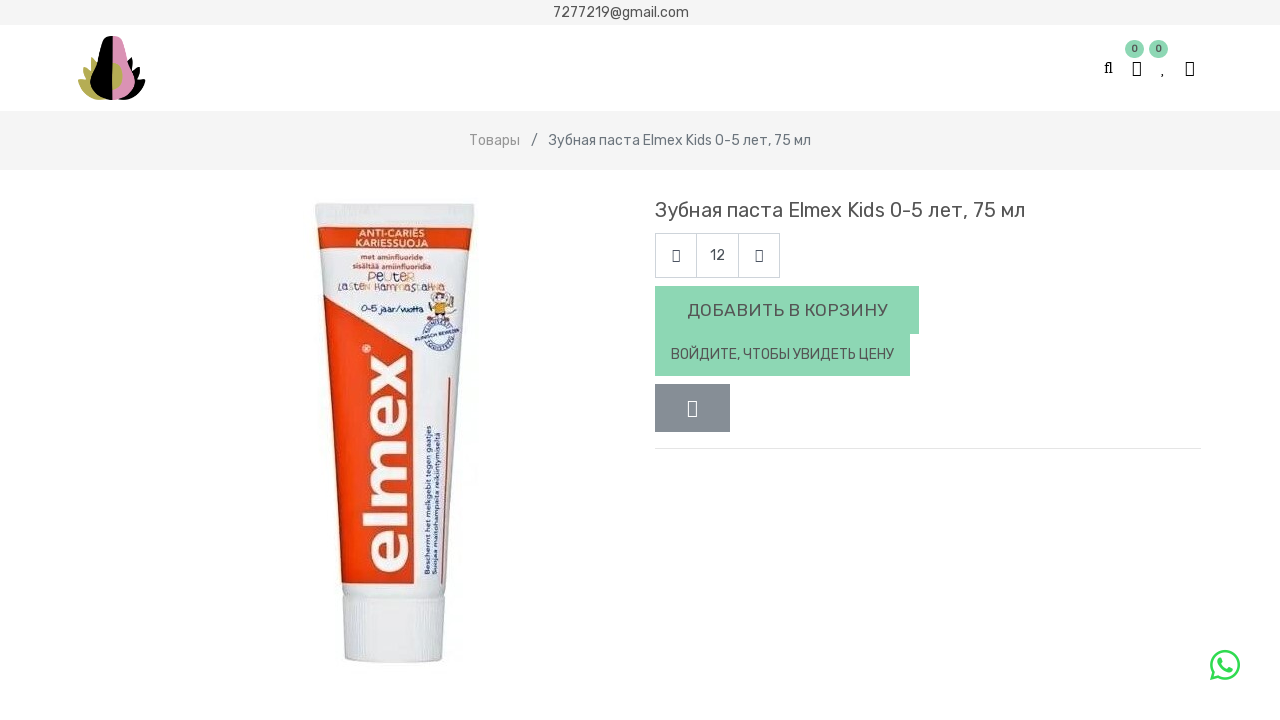

--- FILE ---
content_type: text/html; charset=utf-8
request_url: https://lady-top.ru/shop/product/zubnaia-pasta-elmex-kids-0-5-let-75-ml-81821
body_size: 127904
content:

  
  
  
  
        <!DOCTYPE html>
        <html lang="ru-RU" data-website-id="1" data-oe-company-name="Lady-top.ru">
            <head>
                <meta charset="utf-8"/>
                <meta http-equiv="X-UA-Compatible" content="IE=edge,chrome=1"/>
                <meta name="viewport" content="width=device-width, initial-scale=1, user-scalable=no"/>

                <title>Зубная паста Elmex Kids 0-5 лет, 75 мл купить за 378 руб. | lady-top.ru</title>
                <link type="image/x-icon" rel="shortcut icon" href="/web/image/website/1/favicon/"/>

                <script type="text/javascript">
                    var odoo = {
                        csrf_token: "ade403ae876e12afe59f35281d39fa0bea377862o",
                    };
                </script>

                
            
            
                <script type="text/javascript">(function(w,d,s,l,i){w[l]=w[l]||[];w[l].push({'gtm.start':
new Date().getTime(),event:'gtm.js'});var f=d.getElementsByTagName(s)[0],
j=d.createElement(s),dl=l!='dataLayer'?'&l='+l:'';j.async=true;j.src=
'https://www.googletagmanager.com/gtm.js?id='+i+dl;f.parentNode.insertBefore(j,f);
})(window,document,'script','dataLayer','GTM-MH38T9N');</script>
                
        <meta name="generator" content="Odoo"/>

            
            
        
        <meta name="description" content="Зубная паста Elmex Kids 0-5 лет, 75 мл купить в B2B интернет магазине для предпринимателей lady-top.ru ✔ Широкий ассортимент европейских товаров ✔ Быстрая доставка по всей России ✔ Низкие цены"/>
            
            
                
                
                
                    
                        <meta property="og:type" content="website"/>
                    
                        <meta property="og:description" content="Зубная паста Elmex Kids предназначена для детей с 0 до 5 лет (как только появляется первый молочный зуб). Формирует слой фторида кальция на поверхности эмали зуба. Делает зубы более устойчивыми к кариесу."/>
                    
                        <meta property="og:title" content="Зубная паста Elmex Kids 0-5 лет, 75 мл"/>
                    
                        <meta property="og:url" content="https://lady-top.ru/shop/product/zubnaia-pasta-elmex-kids-0-5-let-75-ml-81821"/>
                    
                        <meta property="og:site_name" content="Lady-top.ru"/>
                    
                        <meta property="og:image" content="https://lady-top.ru/web/image/product.template/81821/image"/>
                    
                
                
                
                    
                        <meta name="twitter:image" content="https://lady-top.ru/web/image/product.template/81821/image"/>
                    
                        <meta name="twitter:card" content="summary_large_image"/>
                    
                        <meta name="twitter:title" content="Зубная паста Elmex Kids 0-5 лет, 75 мл"/>
                    
                        <meta name="twitter:description" content="Зубная паста Elmex Kids предназначена для детей с 0 до 5 лет (как только появляется первый молочный зуб). Формирует слой фторида кальция на поверхности эмали зуба. Делает зубы более устойчивыми к кариесу."/>
                    
                
            

            
            
            
                
                    <link rel="canonical" href="/shop/product/lady-top.ru/shop/product/zubnaia-pasta-elmex-kids-0-5-let-75-ml-81821"/>
                
                
            
        
            
                
                    <link rel="alternate" hreflang="ru" href="https://lady-top.ru/shop/product/zubnaia-pasta-elmex-kids-0-5-let-75-ml-81821"/>
                
            

            <script type="text/javascript">
                odoo.session_info = {
                    is_admin: false,
                    is_system: false,
                    is_frontend: true,
                    translationURL: '/website/translations',
                    is_website_user: true,
                    user_id: 4
                };
                
            </script>

            <link type="text/css" rel="stylesheet" href="/web/content/84006-57bc3c6/1/web.assets_common.0.css"/>
            <link type="text/css" rel="stylesheet" href="/web/content/85610-976279d/1/web.assets_frontend.0.css"/>
            <link type="text/css" rel="stylesheet" href="/web/content/85611-976279d/1/web.assets_frontend.1.css"/>
            
            
            

            
            
            
            
            
            
        
        
            <script>
                $(document).ready(function(){
                    $("div[id='wrap']").removeClass("note-air-editor note-editable");
                });
            </script>
        
            
            
            
            
            
        </head>
            <body>
                
            
        
            
        
        
            
        
        
    
    

            
            
        
    
            
        
            
                <noscript><iframe height="0" width="0" style="display:none;visibility:hidden" src="https://www.googletagmanager.com/ns.html?id=GTM-MH38T9N"></iframe></noscript>
                
         




	
	
	

	        	
	        	
<a id="sh_website_wtsapp_contact_web" target="_blank" href="https://web.whatsapp.com/send?l=&amp;phone=+79183457495&amp;text=Добрый день." class="float float-bottom-right float-floating">

				   
	              		<img style="width:60px;height:60px;" class="img-fluid" src="data:image/png;base64, iVBORw0KGgoAAAANSUhEUgAAB4AAAAeACAYAAAAvokrGAAAABGdBTUEAALGPC/xhBQAAACBjSFJNAAB6JgAAgIQAAPoAAACA6AAAdTAAAOpgAAA6mAAAF3CculE8AAAABmJLR0QA/wD/AP+gvaeTAAAAB3RJTUUH5wEeDRIm6BLu+wAAgABJREFUeNrs3XmcpWdZ5/9PZyMkhISEJSxhlUVkxwVBFlllRkVEEBX1B7IKDMoiOwgMoCKCLAMqqKOAgAuMggIiKuPCJqjABGSHQCCE0JAQQtJJ//64q8jJSXWnl6p6TtV5v1+velXX85zuXEl36tx9fZ/[base64]/9d8wdQkAAAAsIQEwAAAAB22dw9sjZ368o7p0F/376yHVlVZet3svv86x1fGX8JpVp1Vn7+X+juob1Zfnfr3d1TnVBTNff2u9/kMIkQEAANhfAmAAAAAu0X4GvDuqQ1c+H1MdvfLj46vDVz6uUR2x8rqrd2GYe0x11Zlf64iV+4fOXDukuuzKr7O3cPfSK//sfXFmew9ud6zcP3Pun7mrOmXm5+6uTq2+vvJzzlq5v7s6r/r0yufzqq82guOzV16/+uvtS2BdCYgBAAC4OAEwAADAEtvPYPfwRlC7+nGFxpTt5aoTquOqq6zcu8bK649rhLo7Vl5/xMqvdUQjyK2Lhrvb0fkrn2eng8+tTl+5d1a1c+XHn1p5zReqMxoh8VerrzWmlM9rBMbfXPnxPhMWAwAALAcBMAAAwDZ1AOHuEY2J2RNWPo6trtkIcK/ZmOC9/Mrn4xsTtkc0At8j9ucfxj47txEIf6sR+n6j+lJjK+qvNoLiL1efbYTEX25ME+9c+bnnd+H21HslIAYAANgeBMAAAADbwD6GvUc2JnIv25jGPWnl4yrVlRtbLR+z8prLVZeqDpv63419sqsR+J7RmCj+avW5la8/2wiKP9eF21N/beV1eyUUBgAA2HoEwAAAAFvEPoa8RzUmc0+srtQIdq/T2JL5qitfX2nldUc2Jn/Z/s5vTBCf05gS/uLK50+vfJyy8vGFxpTxOY1Qea8ExAAAAItHAAwAALCALiHs3dEIby/fmOS9dvUdjWneazUmeS/XmPS9zNT/LmwJ53XhecNfaITBn6w+vvL59MYZxGd24ZnGFyMQBgAAmJ4AGAAAYEL7MNV7VGNL5qs2pnivXV23MdV75cak79GZ5GVj7GqcP3xGY/voz1YfawTDn175+EojGN7jWcOCYQAAgM0jAAYAANgE+xD0HtoIcq/SmOS9fnXD6pqNwPf4xvm8gl4Wwe7GGcI7q89Un6g+0giHP9mYIt7ZCI/3SDAMAACw/gTAAAAAG2Qvoe8h1QnVFavvbGzffL1G4HvVletHTF0/HIDzG9PCpzVC4Q81guFPNqaHv9w4X3hNAmEAAICDJwAGAABYB5cw4XtsY6vm61Q3qm7RCH2vvnJP2Mt2tqv6ZmML6U83QuH3NULhT1VfTygMAACwbgTAAAAAB2Avge+lGhO816lu3JjwvXljW+fLr9yHZXdBY4voLzbOE/5A9Z+NaeHPN0Lh3fM/SRgMAABwyQTAAAAAl+ASpnuPq67UCHtvUd2kcWbvVRtn+gL75tzq9MaZwv9Z/Uf14UZAfFpjkvhihMIAAAAXJQAGAACYcwln916usX3zTaqbVjerrt0409dWzrC+vt6YCP7Qysd7q5Mbk8O2jQYAAFiDABgAAKA9hr47GsHutapbVt/T2M75mo3JX3+ngs11TiMQ/mj1wUYg/MHqlOrstX6CMBgAAFg2mhUAAMBS2kPgOzvhe9PqVo1J32sn8IVFdG5je+iPVu+r3t04T3iPE8ICYQAAYLvTvAAAAJbCXrZ1vmxjovem1Q80pnyvUR0/dc3Afjuv+lzj7OD3NSaEP1Sd2hpnCAuDAQCA7UgADAAAbFt7CH2PrE5snN17q+r7qxs0tno+dOqagXV1TvXZ6j+qf6reU328On2tFwuEAQCA7UAADAAAbBt7Ocf3+Or61a2r21Y3qq5aXWrqmoFN9dXqk9W7qn+s/r0REH9rrRcLhAEAgK1IAAwAAGxpewh9D6uuXn13Y1vn72+c63vc1PUCC2NX9YXGmcH/vPLxkeqMtV4sDAYAALYKATAAALCl7OUs32Oq6za2db5jdfPqpOrwqWsGtoSvVx9tnBv8t41toz+Xs4MBAIAtRgAMAABsCXsIfo+vblr9YGN755tUl8/fdYCD863q89W/NiaD31l9onGm8EUIgwEAgEWjKQIAACysNULfHdWJja2d79IIfa/XmP4F2Ai7q1OrD1Z/X72jOrk6a/6FwmAAAGARCIABAICFsYcp30Mb5/[base64]/6y+sfqY9W58y8SBgMAAAdDAAwAAKybNYLfS1U3bEz6/lD13dVlpq4TYGK7q1Orf6r+qvq/1WfmXyQIBgAADoQAGAAAOChrhL47qmtUt69+tLp1deLUdQIsqF3VJ6u3V2+s/q06Y/5FwmAAAGBfCYABAIADskbwe3xjwvdHu/Bc30OnrhNgCzmr+mD1psaZwSdX35p9gSAYAAC4JAJgAABgn60R+h5e3aC6W/Vj1c2qo6euE2Ab+GL1rupPq3+ovjD/AmEwAACwFgEwAACwV2uEvlWXr+5Q3bO6Y7Z4BtgouxqTwG+t/rL6QGNS+CKEwQAAwCoBMAAAsKa9TPves/rh6qbVEVPXCbBEvlq9uzEV/I7q07M3hcAAAEAJgAEAgBl7mPa9YnWb6ier21VXnrpOgCW3q/pE46zgv2qEwufMvkAYDAAAy0sADAAAVBcLfw9tTPveo/rx6kbVpaauEYCL2dk4I/jPq7+rTp29KQgGAIDlIwAGAIAltsbE7zHVrav7VHetrjZ1jQDsk9Wzgt+w8vGf1QWzLxAGAwDAchAAAwDAktnDNs/XrO5e/UT1vdVlpq4TgAN2avWWRhD8zuprszcFwQAAsL0JgAEAYEmsEfweXt20umdjm+frVYdMXScA6+ac6l+r11Vvrk6ZvSkIBgCA7UkADAAA29wetnm+VfXz1Z2rK01dIwAbalf10epPqzdWH8z20AAAsG0JgAEAYJtaI/i9QvXfqp+sfqARBAOwXE5pbA/9qurdjSnhSggMAADbhQAYAAC2kTVC3x3Vdaofq+5d3aI6bOo6AZjczuofqz+u/qH6yuxNYTAAAGxdAmAAANgG1gh+D61u2Njm+R6NENj6H4B551QfqH6/MRnsnGAAANjiNIAAAGCLmwt/j6i+r7pfY7vnq01dHwBbwvnV/6teU/1Z9Ylq9+pNQTAAAGwdAmAAANiC1pj4Pbq6U/[base64]/q46e/WGEBgAAKYnAAYAgAUi+AVgCzm7EQD/XnNBcAmDAQBgKgJgAABYAIJfALaw2SD47dU3Z28KggEAYHMJgAEAYEKCXwC2kbOrv6peUr27Om/2piAYAAA2hwAYAAAmIPgFYBs7vXpT9crqPdW5qzeEwAAAsPEEwAAAsMnmwt/LVD9ePSjBLwDby1caE8GvrN5V7Vq9IQgGAICNIwAGAIBNsMbE79HVnRrB752rI6euEQA2yOnVq6tXVB+avSEIBgCA9ScABgCADbRG8Ht4devql6u7VEdNXSMAbJLPVa+vfrf6r9kbgmAAAFg/[base64]/WJ1h+rQqWsEgC1mZ/Xa6uXVf8zeEAQDAMC+EQADAMABmAt/D6luVT2q+pHq0lPXBwBb3Ger36t+v/rC7A1BMAAA7J0AGAAA9sMaU7/XrR5W/VR14tT1AcA2srt6X/Wy6s+qM1dvCIEBAGDPBMAAALCP5sLfK1X3qR5eXX/q2gBgG/tW43zgF1bvrM5dvSEIBgCAixMAAwDAJZgLfi/VOOf3cdX355xfANgsOxvnA/929ZHZG4JgAAC4kAAYAAD2YI3tnm9RPbK6V3XM1PUBwJL6ePW/qldXp83eEAQDAIAAGAAA1jQX/l6leuDKx0lT1wYAdEH1T41tod+cbaEBAODbBMAAADBjLvi9dPUj1S9Xt5q6NgDgYs6qXl+9qPqP2RuCYAAAlpUAGAAAVsyFv99d/VL1440gGABYXJ+pXlr972a2hRYCAwCwjATAAAAsvbng90rVg6uHNrZ+BgC2ht3VP1a/Ub29Om/1hiAYAIBlIgAGAGBpzQW/R1Z3rR5b3aY6ZOr6AIAD8rXqNdULqo/N3hAEAwCwDATAAAAspbnw9waN7Z5/prrM1LUBAOviI9Xzq9c2zgquhMAAAGx/AmAAAJbKXPB7XHWfxtTvdaeuDQBYd9+q/rr69eo9jW2iK0EwAADblwAYAIClMBf8Vn1v9cTqh6vDpq4PANhQp1Yvq15efXn1ohAYAIDtSAAMAMC2Nxf+nlA9bOXjKlPXBgBsmt3V3ze2hX5rdf7qDUEwAADbiQAYAIBtay74PbS6W/WY6gezFgaAZbWzekX1guoLszcEwQAAbAeaXgAAbEtz4e9Vql+qfqE6furaAICF8O7qN6o3N84KroTAAABsfQJgAAC2lbng97DqrtVTqltl/QsAXNRZ1auq36w+MXtDEAwAwFalAQYAwLYxF/5eqzH1+7PV5aauDQBYaP9RPbd6Q3Xu6kUhMAAAW5EAGACALW8u+D28+rHqydVNp64NANgy1pwGFgIDALDVCIABANiy5oLfGlO/j2tM/V5m6vqAA3ZetXvlx+eufL3699czqq930b/PnledVu1a5zp2VFeoLj1zbXd1ZHXF6pCVrw+tLjVT0xFT/wcEDsrqNPAbczYwAABbkAAYAIAtaS78PbS6e/XM6uZT1wZcxAWNkPQbjem686qdK9dPXfnx+dWnV+6dU53ShWHuF6uvduHfX8+svjnz6+9Yee3XVn6d9bSjumwj3N09c/3w6riV+7uro6qrNb4X7aiuvPLzqk5sbEN/WHXSyq91VHXMyrXLNYLkQzfntwPYR6aBAQDYsgTAAABsOXPh71Wr/1E9sDp+6tpgyZzTmNA9uzGV+6Xq9Eao+4WVz1+svtIIbnc2pum+3AiAz22Etrtb/+ndRbGjEfTuaEwGr4bKl2sEyVdsTBhfY+XzNRs7GFylOra60sr11eDY3+Nhc32gemr1lmYeMhEEAwCwyPzFEQCALWONLZ/vVj2tuvXUtcE2dV4j3P1KYwr39Oqz1ecbWy6vhrxfaEz4nr3yce6B/gO3S6iyxver/bGjEQIf2Qh9r1BdvjFNfHwjLL5qIxy+fCNMPq4RNJskhvW3s3pF9cLG979q+3y/AgBg+xEAAwCwJcyFKSdUD2tM/l5h6tpgi9vVmN79WmOC9/PVZxpB72ca2zGf0QhAzlp5/QWX9IsKRg7MfgTHhzUmik/owknhqzfOQr9SY7vpkxoB8WUbQTJwcN5VPbn6+2a2hff9DgCARSMABgBgoa0RhtyqcdbvnbOehf1xTiPA/UIj5D2l+lj18cZZvJ9vBMHnNLZpvkRCj821n1PFR1VHN6aGT2xsLX3tRkB89cYE8fGN7aVNDcO++1L10upFjQdnKt8PAQBYLBpmAAAsrLmw4+jqF6rHNqbagLVd0Dhv94uNkPcT1UcaYe+nGts5n9E+bNMs0Nh69iEkPqQxMXx8IwS+dnWd6jtWPq7cmBq+1NT/LrDAzq/+unp644zgyvdMAAAWhwAYAICFNBdi3KBx1u+9GlueAsO3unDr5v+qTq4+1IVbOH915TW2bF5i+zg5fHjjQZsrNx6yueHKx7VXPi5fHTP1vwssmI9Xv1G9qvrm6kXfTwEAmJoAGACAhTMTVhxa/Xj11OrGU9cFE9vVCHs/X324+mAj8P1Y9eVG2Hve3n4BoQTz9iEcvkxjWvg61fUa34u/s7Gl9JUaoTEss3OqV1fPqT65etH3WwAApiQABgBgYcwFESc2tnt+UHXZqWuDCZzV2Mb5I42w9z+rjzbO8D29sQXpxQgdWA+XEAxfuvE9+mrVLRqh8A0ak8InZKcGltP7qydUb692f/ui78kAAExAAAwAwOTWCBpuW/1qdcepa4NNsqv6euOM3v9Y+fhg4/[base64]/t6WPVU6o/b2bLft/TAQDYDAJgAAAmMRcU3Kl6biMQgO1gd2P7z5O7cML3P6vPVF/b008SDLDd7CUUXg2Er9c4R/h7q5s2HgY6cuq6YZ2cWb2k+s3qjNWLvtcDALDRBMAAAGyquTDgqOrBjS2frzh1bXCQzm6c4fvexpTvvzUmwNYMfAUALKs9hMKHVidW31XdeuVj9QzhQ6euGQ7C7upvqic1znevvAcAALCxBMAAAGyauab/NRvn4/1UdfjUtcEBuKD6QmMr539qTPl+sPpyM9t9ztLwh4vay4TwUY3toW/RCIO/rzEtfOzUNcMB+q/GURd/mi2hAQDYYAJgAAA2xVyT/86NLZ+/e+q6YD99szHl++7qn1c+PtuY/r0ITX3Yf3sJhE+oblj9QHXbxvnBV64Ombpm2A9fr15aPb/6yupF7xcAAKw3ATAAABtqjS2fH1r9SnWlqWuDfXRG9ZHqnSsfH6hOa0wAX4xGPqyPvYTBRzbOCr5VdfuVz1evLj11zbAPdld/2Tj+4uTVi947AABYTwJgAAA2zFzz/mrVU6r7V0dMXRvsxQXVlxrbOb+9+ofG1p3O8oUJXcLZwTev7trYKvo7q2OmrhcuwQerp1Z/1cwDRd5TAABYDwJgAAA2xFyj/rbVcxpbd8Ii2t04z/c91VsbWzt/Mls7w8LaQyB8ucb20Hep7lh9V3XZqWuFPTij+vXGttDfWL3ofQYAgIMlAAYAYF3NNeQPr366emZje05YJBdUp3Zh6Pt/q09U35p/oWY8LK69bBV9ueqm1Z1WPoTBLKLzqtc2dkn57OpF7zsAABwMATAAAOtmrgl/fPX46hGNs39hEcxO+r6tcaav0Be2kUuYDL7zysd3ZZtoFsu/NM4FfufqBe9DAAAcKAEwAADrYq7hfr3q16ofy5qTxfClRnN9j5O+Gu2w/ezjNtE3qY6eulaoPtc4F/jV1a7y3gQAwIHRjAMA4KDNNNh3NBrqz6luOXVdLL2vd+Gk7zuqD2XSF5bWXsLg76l+uLp9df3qUlPXylI7s3px9bxq5+pF71UAAOwPATAAAAdsrpl+RPXgxhl2V5q6NpbWOdXJ1d80pn3fX501/yKNdFhuewiDr1zdtrp79YONs+v1TZjCBdWfNtZUH1+96L0LAIB95S8yAAAckDXO+31C9cjqyKlrY+lcUH2y+sfqDdX7Gls+X4TGOTBvD0HwodV1GyHwPRoTwsdPXStL6T3VYxtHF1TeywAA2DcCYAAA9tsa5/0+t7pn1pdsrp3VvzZC33dUn2qEwd+mUQ7sqz2EwUdVN69+qLFN9A3yoBOb61PVk6rXt/Ie570NAIBLokEHAMB+mWuQ3756QaM5DpvhvOr/VW9e+fj36uzZF2iMA+thjUD4itUPVD9e3bGxZTRshq9Vv1n9VjPved7vAADYEwEwAAD7ZK4Rfnh13+pZ1TWmro2l8OXGFph/Uf199YX5F2iEAxthjSD48Oq7qv9W/Vh140wFs/HOrf64enr1+dWL3vsAAFiLABgAgEs01/y+TPXL1eOqY6aujW1tddr3TdX/[base64]/urPqzdWn64uWL2pmQ1sFWuEwZeubln9VPVD1bWnrpFt5+vVr1e/XX1j9aL3TgAABMAAAFzEXAP70OonG83Fq01dG9vKV6v/W/1h9c7qK/Mv0MAGtqI1guAd1XUb20Pfu7pZtodm/ZxX/UH1pGbeS72HAgAsNwEwAAAXMdO4PrJ6ZPXk6tip62LbOKV6c2PLyvdmm2dgG1sjDL5CYxr4vtUdqqOmrpFtYXf1puqXqk+uXvSeCgCwvATAAABUF2tSH1s9s3pwIwiGg7G7Orn6i+r11Yeb2ea5NKmB7W2NIPjo6raN7aHv3giG4WD9S/Xo6t2rF7y/AgAsJwEwAADzjemTqudUP10dMnVtbGnnN6Z8X9OYTPrU/As0poFlskYQfER188ZxC/eprjp1jWx5H64eW71l9YL3WgCA5SMABgBYcnPN6BtXz6/uMnVdbGlnV/9cva76y+rLszc1ogEu9v67o7pRda/GOcE3nLo+trRTqydUr248jFV5/wUAWCYCYACAJTbXfL5N9eLGJBIciDOrf6peUf3tytffpvEMcHFrTAVfq3FG8H0aofBhU9fIlnRm9YzqRdV5qxe9FwMALAcBMADAkpprOP9o9dvVNaeuiy1pZ/Xm6ver91Rnzd7UbAa4ZGsEwSdWP1L9QvXd1aFT18iWc3b10up/Vl8v78kAAMtCAAwAsIRmmsyHVT/fmBBx7iD7a2cj+H1F9S/VubM3NZkB9s8aIXDVFaofSxDMgbmg+t3q6dVpqxe9RwMAbG8CYACAJTPTXD68elj17OoyU9fFlrKzPQS/GsoA62ONMFgQzMH4y+oR1edWL3jPBgDYvgTAAABLYq6RfJnqqdXDq6Onro0tY2eCX4BNJQhmHb2temz1wdUL3r8BALYnATAAwBKYax6f0Ah/H5GmMftmZ7Z6BpiUIJh18v7qIdX7vn3B+zgAwLYjAAYA2ObmGsZXqV5U3bM6ZOraWHg7uzD4/efqvNUbmsUA0xAEsw5ObkwC//XqBe/rAADbiwAYAGAbm2sSf0f1m9U9pq6LhXd2I/h9afWvmfgFWDh7CIJ/onG8w3dNXR8L75TGn5W/XL3g/R0AYPsQAAMAbFNzjeGbVL9T3WrqulhoZ1f/2Jj4fcvK15WmMMCiWiMIvlZ13+pnq++cuj4W2inVk6rXVOeX93sAgO1CAAwAsA3NNYNvWv1e9T1T18XCOr96V/XC6q3Vmas3NIIBtoY9BMEPbgTBV526PhbWmY0Q+GUJgQEAtg0BMADANjPXAL5L9fzqxlPXxcL6QKPp+8bqy7M3NIABtp65dcCO6kbVQxpTwSdMXR8L6czqyY31wK6yBgAA2OoEwAAA28hc0/eHqpdX15i6LhbSJ6pXVq+qPjd7Q9MXYOubWxMc3jgG4hHVj1SXnro+Fs5Z1W9Xz62+UdYDAABbmQAYAGCbmGv03r0xxSH8Zd7p1asb24J/ePaGRi/A9rLGttCXru5W/VJ160YwDKt2VS+qnpYQGABgSxMAAwBsAzMN3kMaZ/09qzpp6rpYKGdXb6h+p/rn6oLVG5q7ANvbGkHw5asfq/5Hjongoi4WApe1AgDAViMABgDY4maaujuqB1e/Xh07dV0sjF3Vv1QvrN5SfXP1hmYuwHJZIwi+euN84J/Ng2NcaFf1kuqZ1VdXL1o3AABsHQJgAIAtbG7y90HVr1XHTV0XC+Pk6n9Vr21s/fxtmrgAy2suCN5R3bwxDfzj1TFT18dC2F39WfWo6tTVi9YPAABbgwAYAGCLMvnLXpxe/XHjHOiPzd7QuAVg1VwQfETjfOBHV7etDp26PhbCX1SPSAgMALClCIABALaYNaZ2HtKY/BX+ck7119ULGts+O+cXgL1aY1voE6qfqR5eXW/q+lgIf149MiEwAMCWcdjUBQAAcMAO7cJtn4W//Hv129WfVt9YvahBC8DerL5PzATBX6leVL2tsS30T+V4iWV3r5XPFwmBAQBYXCaAAQC2kJnm7FHVE6tfro6eui4m9aXqDxtn/X529obwF4D9NTcRfFh1p+px1R2yLfSyMwkMALBFCIABALaAuWbsUdVTq8dUh09dG5M5t7Hd8/Oqd2W7ZwDWyRrbQl+uul9jIvg7pq6PSQmBAQC2AAEwAMAWMNOIvXT1tOqxOc5jmZ1c/Vb12uqs1YsasACspzWC4BtXj67u03ggjeX0F9UjEgIDACwsATAAwIJbI/w1+bu8djZC3xdWH529ofEKwEaZC4IvVf1oY1vo75m6NiZjEhgAYIEJgAEAFtjcmb+2fV5eu6t/qp5dvaM6b/WGZisAm2UuCD6pelj1oOryU9fGJC4SAluTAAAsDgEwAMCCmmmyHl49vXp8tn1eRqdWL69+t/ri6kVNVgCmMBcC76ju1Dia4s7VoVPXx6azHTQAwAISAAMALKCZ5uoh1UOq36guM3VdbKpd1durZ1X/[base64]/rj6+upFwS8AW8Ea08A3rZ6SaeBl87rqoa08xGYdAwAwDQEwAMACEP4utXOrv6qeXX1g9aKGKQBb0VwQfHT189XjqmtOXRub4vzGLiZPrb5R1jQAAFMQAAMATGyuUfoz1UsT/i6LT1W/Vf3v6szVixqlAGxla0wD36x6cqaBl8WuRgj8tITAAACTEAADAExorkH6Q9XLq2tMXRcb7rzqL6vnVO+fvaFBCsB2MbfOuUxjl5PHVFedujY2nBAYAGBCAmAAgInMNUXvXr0s4e8y+GLjrN/fzVm/ACyBuTXPbaonVXerDp26NjbU+Y0jLp658mPrHQCATSIABgCYwFwj9I7V7yf83e52V2+rnlX98+wNzVAAtru5tc/x1cOrR1UnTF0bG+rMRuD/soTAAACbRgAMALDJ5hqgN2mc/3qzqetiQ53emPh9wcqPKw1QAJbPzDpoR3Wn6hnVraeuiw0lBAYA2GQCYACATTQX/t60EQp+79R1saH+rXH+3VuqC1YvanwCsKzm1kMnVY+rHlhdeura2DBfrx5a/cnqBWshAICNIwAGANgkc83Oq1Wvqm4/dV1smG82fo+fU3169aJmJwBcbF10RHWf6qnV9aaujQ1zSmPr779cvWBdBACwMQTAAACbZKbReZXqJdU9D/xXY8F9qnpu9cfVOaXBCQBrmQuCb9zYEvoe1SFT18aG+Fx1/+rvVi9YIwEArD+LaQCATTDT3DyucQ6s8Hd72l29tbp39XuthL8AwNrmwr8PNsLBZ1Zfm7o2NsRJ1fOrW65emHsIAACAdWACGABgg800tS5TPat6ZHXo1HWx7r7WONP5edWXVy+aagGASzYXAh5S/ffqV6tbTF0bG+L91c9VHy7rJQCA9SYABgDYQDPNzEMb0yyPT/i7HZ1cPa16Y7Vr9aJmJgDsn7kg+LqNEPje1eFT18a6+5vqIY1toStrJwCA9SIABgDYIDMNzMOqX6ye3ZgCZvu4oHpT9eTqQ6sXNS8B4MDNhcDHVA+rHltdYeraWHf/p3pgdXpZQwEArBcBMADABphrXP5c9ZJGA5Pt42vVi6rfqnauXtS4BID1MbOe2lH9UPU/syX0drO7eln1xOrrZS0FALAeBMAAAOtsLvz9kep/VVebui7W1UerJzW2fL5g9aKGJQCsr7l11XdUz6h+MkdqbCcXVL/eOE5jV1lTAQAcLAEwAMA6m2lUfnf1x9UNpq6JdbO7elsj/H3/[base64]//UNbFu3lU9vnrn6gWNSACYzlwIfPnqqdVDqktNXRvr4kPVA6r3rl6w9gIA2D+HTF0AAMBWN9OEPKx6YvXzU9fEuthV/VF134S/ALAw5t6LT69+pXpMM0c0sKXdqHp+de3VC3OhPwAAl8AEMADAQZhrRj2qek511NR1cdC+Vv1W9YLqzNWLwl8AWCxza7Efqp7XCBDZ+t5QPbBxNrB1GADAfhAAAwAcoLmG409U/6u6wtR1cdA+05jkfn11/upFTUcAWExza7IbNkLg/zZ1XRy0C6rfaUx3f7OsxwAA9pUAGADgAMw1Gm9dvaa6xtR1cdDeWz02Wz4DwJYytza7YvXM6v7VEVPXxkE5t3p69RuNQNjaDABgHwiAAQAOwEyT8brVq6vvmbomDsru6s+rJ1SfWL2owQgAW8vMGu2o6mHVk6vLTV0XB+Vrjd/LP1m9YI0GALB3AmAAgP0wN11ypeoPqrtPXRcH5ezG9t2/Xp2+elFjEQC2nrm12iGNYzp+rbrW1LVxUD5T/X/VP6xesFYDANgzATAAwH6Ymyp5QfWgrKm2si9Xz6h+r7HFYKWhCABb3VwQ/APV86vvnbouDsp/Vj9V/b/VC9ZsAABrO2TqAgAAtoq5RuIjGufKCX+3ro9WD6he2kr4+/7rv0EjEQC2gbn383+q7le9oXHsA1vTTRo7tlxx6kIAABadABgAYP/dp3p8dfjUhXDA3tVoBL9p9YLgFwC2l7n39o9VD6leXJ03dW0csB9u7N5yZF3sAU0AAFaYWAEAuARrbCH4RzlHbit7Y/WY6pOrF4S/[base64]/AYDlNBcS/k1jEvg9U9fFAblu9YLqmjXW7s4EBgAYBMAAAGuYax79TOOsOGunrecT1cOqVza2gO7913+DCREAWGJz64D3VT9VvWnqujggt6meXV126kIAABaJJiYAwN7drnpWdZmpC2G//Wd1v+qNqxcEvwBAXWxN8MnGA2N/VJ0/dW3st5+sHt1Kn9MUMACAM4ABAC5irmF07eo11fdNXRf77W+rxzZC4Er4CwBc3Nza77LV/6weWh0+dW3slzOrX6xetXrB2g8AWGYCYACAGTNNwOOq36nuM3VN7Le/rh5efXr1ggYgALA3M2vAS1f/o3pqdfTUdbFfPlHdt7Gtd2UNCAAsL1tAAwCsmGn8HdJo/N1r6prYLxdUv1c9IOEvAHBgvlk9v3p6tXPqYtgv16meV500dSEAAFMzAQwA0MW2/7tv9bLGFDBbw7nVK6snNdOsFf4CAPtj7oHAe1cvqK48dV3sl9+vHlmdXdaDAMByMgEMAHBRt6qek/B3K/lm9czGmb87azT6NPsAgP01s364oHpdI0g8Zeq62C/3qx7SyuDL3IOeAABLwQQwALD0ZppCJ1avqu40dU3ss7OrZzW2ajyvTHkAAAdvLjS8Q/Wi6sZT18U++0r1s9XfrF6wRgQAlokJYABgqc00946snpzwdys5rXFW828l/[base64]/dpCX+3ipMbWy8KfwGATTW35vhU9dDqrVPXxT45rrEV9HdNXQgAwGYRAAMAS2VueuMB1c9NXRP75CPVg6t/Wr0g/AUANtMaIfDDsh30VnHDRgh8ubIVNACw/QmAAYBlddvqyTn3dys4uXpQwl8AYGJrhMAPrl5VXTB1bVyie1SPynnAAMAScAYwALA0Zpo8J1WvzdbPW8HJmfwFABbMXHh4XPW8xjmzem2LbWfOAwYAloAJYABgKcw06Y6ofiXh71Yg/AUAFtL7r/+G2XXJzupx1Sur3VPXxl4dVz2t+o6pCwEA2EgCYABg25ub0Lhfdf+pa+ISCX8BgIW3hxDYdtCL7aaN84CPKVtBAwDbkwAYAFgmN62eUh09dSHs1UcS/gIAW8QaIfDvZxJ40f1E9YDVL4TAAMB2IwAGALa1mWbO5avnVNeauib26uTqQQl/[base64]/SRhL8AwDYzs575TPXQhMCL7DLVU6obTV0IAMB6EQADANvK3BP796t+euqa2KOTqwcl/AUAtrdPJQRedNevnt4Ig00BAwBbngAYANiublH9SnXk1IWwptOqxyT8BQC2qbm1zWoI/Nap62KPfrTxcGIlBAYAtjYBMACwbcw0aY5tnPt7nalrYk2nVb9U/c3qBeEvALAdrRECP6L6t6nrYk1HNB4g/f6pCwEAOFgCYABgW5h7Qv+B1d2nrok1rYa/[base64]/159bjq61PXxcXcrvF7c1gJgQGArUUADABsWWts/XyFqWviYl7ROPf3rKkLAQBYFHMh8GurZ1bfmLouLuaB1Q9PXQQAwP4SAAMAW92hjfPTbj91IVzMm6snVztrNDpN/wIADDProvOrF1bPbhydweI4pvGg6UllChgA2DoEwADAljTTfLlr9YisaxbNOxq/L18u2z4DAKxlLgR+cfXy6oKp6+Iiblk9JltBAwBbiEYpALDlzDRdrlQ9trrs1DVxEf/ZOC/t01MXAgCw6GZC4LMa06avnbomLuYBzWwFLQQGABadABgA2FJmmi2HVA+tfnDqmriIz1QPq96/[base64]/XY6tSp6+LbLt/YCvrEMgUMACwuATAAsNV8f/WQbP28KHZXL69eVO0q4S8AwMGYW0u9qXp6debUdfFtt2tsBX1oCYEBgMUkAAYAFt5MU+XY6omtPHHPQvirxtbP3yjhLwDAephbU/1+9bxWHrZjcjuqB1e3mroQAIA9EQADAAtt7on6B1R3n7omvu291eOq06cuBABgu5kJgc+vfqv6nalr4tuuWD2lulyZAgYAFo8AGADYKm5aPbKVrdaY3Ccavx//tXrB9C8AwPqaWV99o3pmY/cVFsNdqp+buggAgLUIgAGAhTXzJP2R1WOra01dE1Wd0fj9ePfqBeEvAMDGmFlnndbYfeV9U9dENR5M/R/VTcoUMACwWATAAMBCmmug3LO619Q1UdU51TOq/7N6QfgLALBpPlo9pvrM1IVQ1bUbvx9HlhAYAFgcAmAAYNFdozFteumpC6Hd1Usb58/tLuEvAMBmmFtzvbN6YrVz6rqo6t7VPaYuAgBglgAYAFg4M0/OH1I9orrF1DVR1RuqZ1ffKuEvAMBmmlt7vbb6teq8qeuiSze25r56mQIGABaDABgAWGR3qO4/dRFU9Z7qSdVXS/gLADCFmTXY7urF1R9NXRNV3bJ6eCu9ViEwADA1ATAAsFBmmiXHV4+vTpi6JvpsYxvuj05dCADAspsJgc+unlK9deqaqOoXqttPXQQAQAmAAYAFMvek/E9Wd5y6Jvp69dTq/65eMP0LALAwvth4aPL/TV0IndB4aPKyZQoYAJiWABgAWEQ3qB5VHTZ1IUvugsbWgq9ZvSD8BQCY3tya7D8aIfDpU9dFd6nuO3URAAACYABgIcw8IX949ejq+lPXRK+rnlftKuEvAMAimVubvbl6dnXO1HUtucMbD7Jep0wBAwDTEQADAIvmrnlqfhH8W2Pr56+V8BcAYBHNrNF2Vy+v/mDqmuiG1cOzmxEAMCEBMAAwuZkn4y/fODfrmKlrWnKnNrYR/EQJfwEAFtnMWu2cxhTwP0xdE/1c9QNlChgAmIYAGACY1FxD5H7V7aauacmdXT2t+rupCwEAYL99vvqV6lNTF7LkTmg82HpcCYEBgM0nAAYAFsV1q4dkfTK1V1R/tPqF6V8AgMU3t2Z7b/XkVo7yYDJ3re49dREAwHLSYAUAFsFh1aOqG0xdyJJ7e/Vr1bkl/AUA2Erm1m6vr15SXTB1XUvs8Mbfca5bpoABgM0lAAYAJjPTBLld9dNT17PkPt7YLvDUqQsBAODAzITA51cvqN40dU1L7ruqB1Y7pi4EAFguFh8AwCRmwt/LVq+p/vvUNS2xs6oHVa8tk78AAFvdzFr7BtXrqptMXdMS+2J1z+pdZa0NAGwOE8AAwNR+tLrz1EUssd3VS6s/m7oQAADW3Ueqp1ZnTF3IEjuxsRX0UWUraABgc5gABgA23UzT46TqDdUtp65pib2lul/1lTKRwIHbyGamP5cAsP9m3pt3VE+qnplhkKmcXf1/1Z+WtQ0AsPEEwADAppoLiZ5RPW3qmpbYx6t7V/++ekEzikuyD0HvUdWlVj4fXV250Ww+pLpadcTc67/SmEo6pPpqdXp1TvXNxvbke+TPKwDs3cz79rHV71b3mbqmJfYv1Y9XXyrrGABgYwmAAYBNNdOEunlj+vcaU9e0pM6sHto4f7nShGJtewl8j6guV129Mc1/veqaKz8+rhH8HtkIgXesfKz+eNa5jcB3x8rncxqh8JerU6rPVv9VfWzlx1+pdq1VkD/DAHBxc+cBv2HlM5vvguox1QtXL1i7AAAbRQAMAGyamebTYdVLqodMXdMS+83qCdX5pfnERe0h9D2iMcF74+qm1c0aoe+VG1NFh25gSRdUO6vPVx+s3lP9W3VyK9uXz/LnGQAuaua9/T6NSeBjp65pSX24+rHGTjzWLADAhhEAAwCbZqbxdOfG+VfHTV3TknpH49zfU0vjiWEPoe+x1Q2r769u2wh9r9zY4nlqX2tMBv9z9bbqfY2p4Yvw5xsALvI+f2jjLOAn5DzgqTyvemIexAQANpAAGADYFDNNp2OqV1c/MnVNS+rz1U9U7yoNJ9YMfo+sblL9UONhjRu3+A9rfLMxDfymxtaWH67OW73pzzkAXOQ9/wrVq6q7Tl3TkvpS9aONHU2sUwCADSEABgA2xUzD6b7VH7YYE4TL5lvVYxvbb1caTstsjeD3atXdGtsSfl+jObwVfal6c/X66p2NcPjb/JkHYJnNvP9/d/Xn1dWnrmlJ/WH10Mb63PoEAFh3AmAAYMPNNJpOrN7YCJfYfH9cPaz6Rmk0LaM1Qt9Dqhs0psJ/srp+G3uW72Y6q3pL9cLq3dWu1Rv+7AOwrObWAg+tXtDY/YPNdWZ17+qtZW0CAKw/Z30AAJvpxxvTBmy+DzXOexP+Lqk1wt+bVL/daDw+o3HW73YJf6su0wi231C9uBFu7+m/BQAshbk14B9VfzJ1TUvqmOqXWzlmw9oEAFhvJoABgA0108y4dvV/qhtNXdMS2lk9oBGEVQLgZbJGQ/Ha1c9W96+uMXV9m+i/qt+oXtPMttD+XwBgGc2sD65V/UV1s6lrWkLfaqzH/qSsSQCA9WUCGADYMHPB0/0S/k7lZdVfrX6hubQ85v4fvGz1/zUeBPjVliv8rbpe9dLGGdjf/nc3cQPAMppZD36qenr11alrWkKXqh5cnVDWJADA+hIAAwCb4WaNCVQ23z82zkDdVcLfZTLXRLxF9YfV7zS2fl5Wl2p8L3pt9QOrFzVcAVhyb65+t9o9dSFL6HbVfVe/sCYBANaLABgA2BAzzYtDWr6tZhfFlxvn/p5Wwt9lcYuP3nP2/78jG///va66Z3XE1PUtiFs1toK+1+oFDVcAls3M2vD86reqv5+6piV0SOPhtKtMXQgAsL0IgAGAjXazZkIWNs351fOqd0xdCJtnLsQ8oXHm7cuq75i6tgV0UmM76AdXh5cQGIDlMxMCn9Z4cPDLU9e0hG5e/cLURQAA24sAGADYSEdUj6yuOnUhS+hvqleufmH6d/ubCy+v0/j9f0Rj22PWdmL1gma2qBcCA7DE/rF6cbaC3mw7qp+trlvWIgDA+hAAAwDrbqZpcevGtrNsrlOq51ZnlPB3Gcw1Cm/ZCH/[base64]/v5ewt+D9X3VE6ojS+MVgOUyt3b8g+rNU9e0hO5V3WzqIgCArU8ADABshLtmC9rNdn71wupfpy6EjbeHyd/vnLqubeJ+ObscgCU1EwLvrJ5bfXbqmpbMidUD0rMFAA6SxQQAsC5mAqnLVg+sLj11TUvmLdUrV78w/bt9mfzdcEdXj6+uXqaAAVg+M+vId1cvri6YuqYl8+0pYOsQAOBACYABgPV2l0z/brZTsvXzUjD5u2luUt2/2jF1IQAwsd+v/mHqIpbMRaaAhcAAwIEQAAMAB23u7F/Tv5trV/WibP287e0h/DX5uzF2VL/Qyn9fjVcAls3MA4VnVM+sTpu6piVzr+rm/z979x1mV1Xvf/w9pDcSEggtCZ3QmwoKCoiAoICgYu/1Xv151eu1XPu1l6tesfcOCipgwYIoKKL0Kr2HmgDpPZn5/bHOwM5hkszMKd+9136/nmceyIzlk2T2mX3WZ3/Xig4hSZKqywJYkiS109HAodEhauZvuPVz9poKyINx2+dumEk6D1iSpLq7APgK0BcdpEa2Iu1G4tqtJEkaFm8iJElSSwY4+3d8dKYaeQj4GGkyw/I3U03l787AF3Db5245Hs8CliTVVNO95beBf0ZnqhnPApYkScNmASxJktrFs3+772vAX6JDqHOaFvt2Ar4OHBidq0Z2I+1sIElSLRVK4PuAjwMLojPVyDpnAUuSJA2FNxCSJGnYBpj+9ezf7rmEtA1wHzj9WwM7A98AnhEdpGZGAM8BxkYHkSSpBP4A/Dg6RM04BSxJkobFAliSJLXDUXj2bzctBT4FzAHL3xwdcNNJxUW+rYAvY/kb5SnAPuDCqySpngr3mmuALwLXR2eqkXWmgL0XkSRJg2UBLEmShqWw+DAJz/7tttOA30aHUFdMBT4JPDM6SI1NA46JDiFJUkncCnwOWBkdpEYenQKWJEkaLAtgSZLUqqPx7N9uuoU0ebEKnP7NUeHhirHAx4BXRWcSx5GKYCdvJEm11HTP+TPgN9GZasSzgCVJ0pB54yBJkobMs3/DrAG+AFwXHUSdUbi2RgHvJC32Kd5ewMHRISRJilQogZcCnwbujc5UI54FLEmShsQCWJIkteIInP7tpj+Ttn8GnP7NTdNi3suBdwNjonMJSA+5HAv0RAeRJKkkLgW+Hh2iRpwCliRJQ+JNgyRJGpJCSTUaeCFO/3bLfOCzwAKw/M1NU/l7HOnc3wnRubSOZwCzwMkbSVJ9Nd2DfpdUBKs7jgd2Be9FJEnSxlkAS5Kk4ToYOCY6RI38BPhLdAi1X9MC3v7A54Dp0bn0ODsCh0eHkCQpWqEEvo/[base64]/p0QHqYm/AKf2/8Lp33wUyt8RwNtwS78q2IbGwy9O3UiS9KjLgW8BfdFBauLFwFbg/YgkSVo/C2BJkjQohcWFfYDnRuepiYeB/wUWgOVvTpoW644H3gGMis6lQXkWMBlcdJUk1VvTvek3gUujM9XEfsDzo0NIkqRyswCWJElDdRKwbXSImjgD+HN0CHXUnsDHaBSKqoQDGh+SJNVeoQS+H/g/YEV0phrYhHQW8DTwgTRJkjQwC2BJkrRRhUWFnUhbjqnz7gC+CqwFp39zUriepgAfIZXAqo5JwInRISRJKqFfAb+NDlET+wNHR4eQJEnlZQEsSZKG4mRgl+gQNdBL2kbvWrD8zUmh/N2EdO7vidGZNCxPB7aODiFJUhkU7lWXAl8GHonOVANjgZcC46KDSJKkcrIAliRJg7UV8LzoEDVxCfC96BDqqOOA/8D78aqaDTwN3HZRkiRYpwT+K/CT6Dw1cSjej0iSpPVwwUmSJG1QYTHhSGC/6Dw1sJI0OfEgOP2bk8K1tB3wXmCz6EwattHAc4BR0UEkSSqZXtIxJrdGB6mBSaTjeUZGB5EkSeVjASxJktarUFhtCrwSFxe64fek89OUkcK1NBp4H3BQdCa17FBgZ3DqRpIkWOfBxRuBbwF90Zlq4BhgH/B+RJIkrcsCWJIkDcbhwCHRIWrgEeArwGJw+jcXTYtxzyOd16bq25b02ihJkh7vR8Dl0SFqwGN6JEnSgCyAJUnSxowCXgiMiw5SA78E/hwdQh2zM2nr5/HRQdQWPcCJ+PcpSdKjCg8w3g98kXS8iTrrhcCO4BSwJEl6jAWwJEkaUGHxYF/S+b/qrLuALwFrwenfXDRt/fwuYK/oTGqrJwIHgAuukiQN4DfAX6ND1MAOwAnRISRJUrlYAEuSpI15GTA9OkQNnAZcEx1C7dNUCB4HvCQ6k9puKnB0dAhJksqk8CDjAuALNI43UcdsAryIdF/iQ2mSJAmwAJYkSQMoLBrsBDwrOk8N3Ah8t/8XTv9mZyZp+ndCdBB1xDOBLaJDSJJUUn8BzokOUQP740NpkiSpwAJYkiRtyHGkc0vVWd8GbgHL31w0TV68FjgoOpM6Zh8af79O3EiSlBTuaVcA/[base64]/[base64]/mbQ/gNaQiWPWzD7BvdAhJkkru58C10SEydwQeTSFJUq1ZAEuSpOKiwBMbH+qcR6d/LX+z9DJg++gQCjMZeE50CEmSyqhw7zuHNAXcF50pYzOAZ0eHkCRJcSyAJUlSvx7gZNIUsDpjnelf5aHwAMUewIui8yjc0cA24MSNJEkbcAZwTXSIzJ0IbB4dQpIkxbAAliSp5goFxQ7AUdF5MufZv/nqAV6O07+CXYGDo0NIklRGhSnge/As4E7bl8Y9iQ+lSZJUPxbAkiSp37HATtEhMrYY+Cqe/ZuVpgconh+dR6UwGjgeGBEdRJKkkjsDzwLupHGk+9NR0UEkSVL3WQBLkiSAiaQtwnqig2TsL8AF0SHUMSfhAxR6zGHAzuDEjSRJzZwC7qqnA7PBexJJkurGAliSpBorLAIcBDw5Ok/GlgHfBpaD07+5KFw/M4BX4gMUesws3FJfkqTB+DlOAXfSDOC46BCSJKn7LIAlSVIPcAJpClid8ejZv5a/WToG2CM6hEqlh/R9MS46iCRJZVS4J56DU8CddgIwNTqEJEnqLgtgSZI0EyfVOmkp8C0aZ/8qD4Xp3wnAC/C8Vz3ek4F9wS0XJUnaiJ8D10WHyNi+wJPAexJJkurEAliSpJoqvPk/Etg1Ok/G/kxj+ldZOhQ4ODqESmkaaQpYkiQNoGkK+KzoPBkbDzwX14ElSaoVf/BLklRvY0hnQjm92BnLKEz/uv1zHgoPT4wATiJNAUsDOY5UBEuSpA07DbgjOkTGjgK2jw4hSZK6xwJYkqQaKhRY+5ImGNUZFwPng+VvpnbHCU9t2O645aIkSetVuEe+kVQCqzO2o3Hsj/[base64]/QqLZE8GdojOo0rZEjg6OoQkSRXxt8aH2m8C8KzoEJIkqfMsgCVJqp/RwLF4H9ApZwLXg9O/mdqEtHXeqOggqpT+bcM3jQ4iSVJZFe6dl5F21FkVnSlTRwCzwClgSZJy5sKvJEk1UXhzvxtpO1K13zzgjOgQar/C9TMDrx8NzwGNDxdbJUnauHOBa6NDZGpXvJ+VJCl7FsCSJNXPM4CtokNk6g/AZdEh1FFu/6zh2pQ0PS5JktajMAU8F/gR0BedKUMjSfckrgtLkpQxf9BLklQvk4BjokNkaglwGrAG3P45U27/rFYdS+MBHKeAJUnaqN8At0SHyNThpElg70kkScqUBbAkSTVQeFO/D3BgdJ5MXQL8DSx/M7YVaQJYGq7ZwMHRISRJKrPCvfRtwNnReTI1EzgsOoQkSeocC2BJkurlGcCU6BAZWgP8BFgcHUTtV3iAYl/c/lmtGQucBIyIDiJJUkWcTtoOWu3VAxwNjIkOIkmSOsMCWJKk+pgMHBkdIlM3ks7/Vd4OA8ZFh1DlHQzsCG65KEnS+hSmgK8GzovOk6mDgJ2iQ0iSpM6wAJYkKXOFgmF/0gSj2u9M4F5w++eMbQocEh1CWdietBuDJEnauNXAz4Dl0UEytC3wLPChNEmScmQBLElSfRxHKrHUXvcCP48OoY7bHtglOoSysAlwAjA+OogkSRXxF+CS6BCZOhqYEB1CkiS1nwWwJEn1sAXw9OgQmfoTcD04/ZujwjTEk0jXkdQOBwL7gBM3kiStT+HeehFwVnSeTO0P7A7ek0iSlBsLYEmSMlZ4E38AsFt0ngwtA04H1kQHUUf1kLZ/9t5Z7TINeHZ0CEmSKuTXwC3RITK0OXB4dAhJktR+LmJJklQPR+F2o51wKXAROP2buWk0pjWlNjoSmBodQpKkMivcY98O/C46T6bcBlqSpAxZAEuSlKnC9K/bP3dGL+ns3wXRQdQZhWtoB2DH6DzKzj7AU8AtFyVJGoQ+4ExgYXSQDO1PY7co70kkScqHBbAkSfk7AJgdHSJDdwJ/iA6hrtgD2DQ6hLIzHjgO35NJkrRBhSngy4C/R+fJ0ObAEdEhJElSe7nYIElS/o7CLb064Q/[base64]/[base64]/jgUOjQ2ToGuDy6BDqminAdtEhVAubAidGh5AkqewKO/DcBZwfnSdDTwG2iQ4hSZJaZwEsSVJGCpNjuwAHROfJ0C+B+eD2zzUxkzQFLHXDkaTvOUmStHG9wNnA8uggmdkO2A/clUSSpKqzAJYkKU8HAltEh8jM/cAfo0Oo8wqLXbNIk5lSN8wGDgYXXCVJGqR/AldHh8jMGOAooCc6iCRJao0FsCRJ+RkJPAN/zrfbP4GbwenfGpmJ15G6ZxTw3MY/JUnSehTuxR8Gfh+dJ0NPAaZGh5AkSa1xQUuSpPxsi9s/[base64]/pwFPi86TmWXAr3FRqW42xbPPFGNf0k4ObrsoSdLgnA/cGx0iM3sBO4L3I5IkVZUFsCRJedkT2Dk6RGZuAC4Gp39rZjNgSnQI1dJk4LjoEJIklV3h3vxm4C/ReTKzJY0H0iRJUjVZAEuSlJeDcOvQdvsT8FB0CHXdTNxKXXGOIZ0H7NSNJEkbtxb4PbAmOkhGRgBHAiOjg0iSpOGxAJYkKR9jSGc1qX0WAL+JDqEQU3HBS3F2Bp4aHUKSpLIrTAH/[base64]/APhrdJ7MHAxsFh1CkiQNjQWwJEnVtw3whOgQmbkIWB4dQmE2AyZEh5AadgaOiA4hSVJF9AF/AFZGB8nIjsAO0SEkSdLQWABLklRRhUmwPUglsNpjPm7/LKk8RgLPx4cSJEnaoMIU8GW4DXQ7TQP2B3cjkSSpSiyAJUmqvicA46NDZOQa4F/g9s81NhLPAFa5PBnYC1x4lSRpEB4E/hkdIiM9wKG4jixJUqX4g1uSpGobi+f/ttufgEXRIRRqS9I5wFJZTAWeHR1CkqSK6AXOB9ZEB8nIvsDm0SEkSdLgWQBLklRts4B9okNkxO2fBTAKJ4BVPs8FZoJTwJIkDcJFwF3RITKyHbAzeB8iSVJVWABLklRBTef/bh2dJyO3ADeC2z9LKp3dgGOjQ0iSVGaFe/i7gcuj82RkCo1zgCVJUjVYAEuSVG0HkqYV1R4XkKaAJalsRgAvIS3ASpKkDVsL/Bnoiw6SkYNwLVmSpMrwh7YkSdU1AXhCdIiMLMftnyWV2xOBg8HtFyVJWp/CFPDfgPuj82RkHzwHWJKkyrAAliSpYgqL/tsAu0fnycgdwLXg9s+SSmsC8MzoEJIkVcRdwL+iQ2RkB2Cn6BCSJGlwLIAlSaquvYAto0Nk5K84ISCp/A4HtooOIUlSBSzFHX7aaVMaO1C5E4kkSeVnASxJUnU9CRgdHSITa0hbxHlGmKSy2wXYNzqEJEkV8Q9gUXSIjDwJGBEdQpIkbZwFsCRJ1TSOdBak2uMB4LLoEJI0CONIi69O30iStB6FI12uBW6IzpOR/YCp0SEkSdLGWQBLklRNW+L5S+10BXA3eP6vpEp4IjAmOoQkSRUwH7gkOkRGZgA7gg+iSZJUdhbAkiRVSOFN9mw8A7KdLgBWRIeQpEHaHpgSHUKSpIq4AFgdHSITmwG7R4eQJEkbZwEsSVI1PREYHx0iE/OBi6JDqFT68DxolduWwMToEJIkVcSVwL3RITLRAzw5OoQkSdo4C2BJkqpnFLBvdIiM3ArcDG7/[base64]/22ni0mTdFJRH7AmOoS0AfcBi6NDSJJUIX3AP4C10UEysQcwPTqEJElaPwtgSZKqZStgp+gQmVgC/B3c/[base64]/[base64]/QkiRVwxga22upZfOBq6JDqPTmAw9Fh5AaVgDfAhaA07+SJA1H4efnDXif1y67AhOjQ0iSpMezAJYkqRo2wwK4Xe4H7gBLFG3QYhpb7UolcA7w6+gQkiRl4i7glugQmZgFbB0dQpIkPZ4FsCRJJVY4/3cWMD06TyauxfN/tXFrgdujQ0ikCaWvAMvAB1ckSWqDJcBl0SEysTmwQ3QISZL0eBbAkiRVwy7A1OgQmbgUz/[base64]/StJUkdcFR0gE1OAGeA5wJIklYkFsCRJJVV487wzsGl0ngyswqf8NTQrSVPjUjc9DLwfuDk6iCRJOSo8WHUd6cgFtWYy6T2rJEkqEQtgSZLKb1dgTHSIDMzHszQ1SIXvkWuBtdF5VBtrgM8D5/R/[base64]/E75GSZLUVfeSjvxQa8YBO0aHkCRJj7EAliSphApPTe8K9ETnycBtwLzoEKqWQhF3A/BwdB5lZxXweeB7NLant/[base64]/kqSFKnwc3gO6T2DWjMVmB4dQpIkJRbAkiSVzAE3ndT/r9sAE6LzZOA+GpN2UgvuxnOA1ZrrgbcAN0YHkSRJ61gE3BYdIgOjgR2iQ0iSpMQCWJKk8toRGBkdIgM3AUuiQ6jyFgOXR4dQZd0CvBm4uv8TTv9KklQaK/BBv3boAXaBdR5qliRJQSyAJUkqpx5g++gQmfgX0BcdQlm4EFgVHUKVcxfwRuD8/k9Y/kqSVDo3Ab3RITIwCxgRHUKSJFkAS5JUVqNJE8BqzQrczk0tKpR11wD3R+dRpTwMvBf4S/8nLH8lSSqPws/lW0jvHdSarfEYI0mSSsECWJKkcppGOgNYrVkI3AqWLmqLORS28JU24mHgP4FT+z/h65AkSaU1B3gwOkQGZgCTokNIkiQLYEmSymoqqQRWax4A5kWHUDZWAhdFh1AlLAHeBfyw/xOWv5Ikldpc0nsHtWYyMD06hCRJsgCWJKmsppPePKs1twILokMoK+cDj0SHUKmtBD6D5a8kSVWyDLgjOkQGJtDYyeqAm06KziJJUq1ZAEuSVE47kM4BVmtuB1ZHh1D1NZ0Pd0t0HpXWSuATwKeBNWD5K0lSRawFrosOkYFxwMzoEJIkyQJYkqRSKTwlPQt/TreqD7gZLGDUVo+QpoClgXwH+CywCnztkSSpYm6n8QCXWrJddABJkuTCsiRJZTSCVACrNSuA26JDKEt/J016Sv36gO8DHwCWg+WvJElVUfiZfSewODpPBrYnvaeVJEmBLIAlSSqfMcBW0SEy8BBwf3QI5aOwOHgZbgOtdf0WeBeeDy1JUpXdiz/L22EmMDY6hCRJdWcBLElS+YzHc5PaYR7wQHQIZekB4K/RIVQafwHeRnrNAZz+lSSpohYD90WHyMA0YGp0CEmS6m5kdABJkvQ4WwBTokNk4A5gWXQIZamPtA30G/B+uu7+BbyDxnbzFr+SJFXaYuCe6BAZmApMBuZEB5Ekqc6cAJYkqSQOuOmk/n+dBkyMzpOBOcCq6BDK1j+Au6JDKNR9pMnfK6ODSJKktugFbo0OkYFJpPe0kiQpkAWwJEnlsxXpTbNa4+KN2q4w4Xk3cFF0HoVZCLwT+FP/J5z+lSSpugo/x+8i7fai4RuFRxpJkhTOAliSpPLZBn9Gt2oFbjmmzloL/A5YHR1EXbcK+BTws/5PWP5KkpSN20nvJTR8I4FtYZ1driRJUpe5uCxJUvlsGx0gA8tpbM9rMaMO+itwc3QIdd0PgFNIDwH4GiNJUl7mAvOjQ2Rg6+gAkiTVnQWwJEnlMys6QAYewoUbdUih8LsPOD86j7rqPOBDwDKw/JUkKUMPAg9Hh8jAtsCY6BCSJNWZBbAkSeUyFtgsOkQGHiSd0Sl1Uh/wR2BldBB1xW3AfwP3g+WvJEmZWkrjZ71aMpV0FrAkSQpiASxJUrlsCkyPDpGB+4BF0SGUr0L59w/g2ug86rilwEeAS6ODSJKkjloFzIkOkYFtSQ83S5KkIBbAkiSViwVwe9xFms6UOm0ecG50CHXcN4Cf9v/C6V9JkrK1lvReQq2ZBGwZHUKSpDqzAJYkqVwmAhOiQ2TgjugAqpVzgAXRIdQxFwKfJU0EWf5KkpS/+4He6BAVNw6YHB1CkqQ6swCWJKlcZgBjokNUnNu2qSsKReBVuDVwrh4BPgo8AJa/[base64]/AJ6VatIU0AS1FuBX4XHULDdhfwp+gQkiQp3HxgdXSIipuGDzhLkhTGAliSpPKYBIyPDlFxa/C8LgUoTIquBc6gMUGqyrmIxgS307+SJNVP4ef/PGBJdJ6KG4kPOEuSFMYCWJKk8pgMbBodouIWAQujQ6ieCguGlwD/iM6jIesD/kp6kESSJNXbI8Cy6BAVNxaYER1CkqS6sgCWJKk8xgM90SEqbgFOXireYtIU8NroIBqShcDV0SEkSVIpWAC3roc0BSxJkgJYAEuSVB7bASOiQ1TcfFIJLEX7HXBddAgNyX24/bMkSUpWkraB1vCNAWZFh5Akqa4sgCVJKo/[base64]/j86jQdkUGBMdQpIklcZDuLtQq2bROAdYkiR1lwWwJEnl0IM/l1u1isZT+oXyTYq2EvgRni1bBdvSOIu9cDa7JEmqr0dIR0Ro+EZEB5Akqa5caJYkqRwmAFtFh6i4VXhOl8rp78CF0SG0UVOBp0SHkCRJpXE/sCY6RMVNACZFh5AkqY4sgCVJKoeRwLjoEBW3GlgSHULqV5hEXwx8C1gRnUkb9Ux8LZYkSUkvTgC3ahIwJTqEJEl1ZAEsSVI5jCBtA63hWwY8EB1CWo8/AhdEh9BGPQ04BNwGWpIk8QjwcHQISZKk4bAAliSpHGYAE6NDVFxf40MqjaYp4J/gNoJltynwemAMWAJLklRzqxsfGj4ngCVJCmIBLElSOYzGn8utuh+3gFa5/RG4PDqENuoY4PDoEJIkKdwyfH/[base64]/EVgRnUkb9XLg4OgQkiQpxPzoABnYMjqAJEl1ZAEsSZIkxfgtcEF0CG3UlsCbgbHgFLAkSXVQeGjPtVNJklRJ3sRIklQOni3Vml7g/ugQ0mAUFhSXAN/CKeAqOKHxIUmS6mVVdIBc+BCdJEndZQEsSVK8kcB20SEqrhd4ODqENAx/AH4fHUIbNQF4OzAdXMCUJKlG7gWWRYeoOI87kiQpgAWwJEnxNiGVC2qNU9SqjKYp4C8BC6IzaaOeBLwiOoQkSeqq1aSHTTV8M4CJ0SEkSaobC2BJksqhLzpAxVn+qnIKJfDfgXOi82ijRpDOAt4HnAKWJKkmfJ/RuhG4Bi1JUtf5w1eSJOVgObA0OoQ0TCuBU4AHooNoo7YH3kJjK0NLYEmSasESWJIkVY4FsCRJ8Zz+bd1CPANY1XYJcFp0CA3KycCR0SEkSVJXzCU9bCpJklQpFsCSJMUb2/iQVDOFbaD7gK8BN0dn0kZNBt4DbAFOAUuSlLkFwKroEBnwoWdJkrrMAliSpHhTgGnRISSFuwX4Hi6QVcFTgVf1/8ISWJIkab3GkM4BliRJXWQBLElSvB48V0qqrcIUMKQC+JLoTNqoTYB/B/aJDiJJklRy2wATo0NIklQ3FsCSJCkXluiqrEIJ/CDwRWBFdCZt1A7AW4FR4BSwJEnSeozA92qSJHWdBbAkScrBYuCR6BBSm/wa+H10CA3KC4ATo0NIkqSOcbcmSZJUSRbAkiQpB0uBJdEhpFYUpoCXAJ8lTQOr3CYC/wnMAKeAJUnK0CrSew1JkqRKsQCWJEk58Kl8ZaFQAl8M/DQ6jwblyaTzgAFLYEmSMrMUH8qTJEkVZAEsSZIklc9a4BTgX9FBNCivAw6LDiFJkjqiNzqAJEnSUFkAS5IkSeV0O/[base64]/jQ5IG1LQV9HeAc6IzaVDcClqSJEmSJHWdBbAkSfGWAUuiQ0iqjIXAx4F7o4NoUJ4HvLT/F5bAkiRJkiSp0yyAJUmKtxCYHx1CUrk1TQFfCnwT6IvOpY0aDbyLxlbQkiRJkiRJnWYBLEmSJFVEoQTuA74K/CU6kwbFraAlSZIkSVLXWABLkiRJFVIogR8CPgLMi86kQXk+8Ib+X1gCS5IkSZKkTrEAliRJkiqmUAJfAJwCrI3OpI0aBbwdODA6iCRJGjSP25AkSZVkASxJkiRV25eB30aH0KDMAj4ITAOngCVJqoBRwLjoEJIkSUNlASxJknLREx1A6qbCFPAC4OPAnOhMGpRnAW/q/[base64]/wC+ER1Cg/YK4GX9v7AEliRJGZoHLI8OIUlS3VgAS5IU72FgbnQISdXVtBX0N0lFsMpvPPAB4AnRQSRJ0oA2wd2aWuVOTZIkBbAAliQp3trGh4ZvE2BEdAgpUqEEvg/4NLAkOpMGZXvgI8Dm4BSwJEklMwOYEB1CkiRpqCyAJUmK5xPlrdsM2CI6hFQi5wCnRofQoB0L/BcwEiyBJUkqkbH4oKkkSaogC2BJkpSDkcDo6BBStMIU8GrgC8BN0Zk0KD3Am4CT+z9hCSxJUmm4hXFrfOBZkqQAFsCSJJWDb4pb58KMxDol8I3A50llsMpvEvA/[base64]/v/[base64]/[base64]/8JS2BJkjpmE5wAbtUjwEPRISRJqiMLYEmSyuERnMRr1SY0puIkrV+hBF5B2lL4puhMGpKxpCng4/s/YQksSVJHbNr40PD1ks4BliRJXWYBLEmScjEB2CY6hFQFhRL4RlIJ7AMo1TId+F/ggP5PWAJLktR2E4BJ0SEqbi1pG2hJktRlFsCSJJXDcmBedIiK2wQYFR1CqiC3gq6mXYEvANtFB5EkKVOTcO20VY/g+1xJkkJ4EyNJUjmsBBZGh6i48cDW4CScNBhuBZ2FQ4FP0die0tc+SZLaagYwMjpExTkBLElSEAtgSZLKoQ/PRmpVD54BLA2JW0Fn4WTgf4AxYAksSVIbjSa9x9DwLSSdAyxJkrrMAliSpHJYAtwXHSIDW0YHkCrMraCraQTwb8Cbaby/[base64]/[base64]/Bl4NfRmTRs44D/Bl7c/wlLYEmSNmhadIAMLMcdriRJCmMBLElSeawC7ooOkYFtaWx1Kqk1hRJ4IfAxfI2qsinA54EX9X/CEliSpAH1ANtHh8jAXGBRdAhJkurKAliSpPLoBZZEh8jAZqSzgCW11+XAR4EV0UE0bNNJ23k7CSxJ0vqNB7aIDpGBBaT3uJIkKYAFsCRJ5bEWp+vaYSZp0UZSGxSmgAFOBX4UnUktmU6aBD6q/xOWwJIkrWMSbgHdDvdGB5Akqc4sgCVJKhcngFs3hVRwSGqTQgm8HPgkaRpY1bUVcArw1P5PWAJLkvSoycCW0SEycF90AEmS6swCWJKkEiiUK3OAldF5Km4CsDlYaEgdcgfwQeDh6CBqyW7AN7EEliSp2ea4o1A7zIsOIElSnVkAS5JULg8Bq6NDVNwkfGJfarumraB/D/wfsCY6l1qyO5bAkiQB6/wM3A4YG52n4pYAj8Dj7iElSVKXWABLklQuc4FV0SEqrgfYNjqElKPCAl4v8GXgnOhMapklsCRJ65oBjIq4F/LnAACAAElEQVQOUXHLgPnRISRJqjMLYEmSymURbpXVDttHB5ByVSiBFwAfAG6OzqSWWQJLkvSYraMDZGAx6eFmSZIUxAJYkqRyWQ4sjA6Rge2BkdEhpBq4BvgwaZs/VZslsCRJMBqYFR0iAw/j/[base64]/[base64]/A2oCc6jNpiHPA+0mvru4EF/YWbRZqiDFD6jgAmAzOA8UBf4WsPAgtIDzD0Nv93/T6Wam8asFl0iAw8BCyLDiFJUt1ZAEuSVD4rgLuiQ2RgM2Bb4JroIFKdXDH7zP5CZjXwaWBv4MjoXGqbEcDrSZPA7yM9sMQBN51keaauaypwNwOeCpwI7A9sQ2PL8oY+0i4rc4GrgEuAK4GbaRy9Ufzf8/tZqo/Ctb89aQchteYuYG10CEmS6s4zgCVJKqe7owNkYDSwCwx9S0hJrSkUJw+SSsLbozOprXqAVwDfAnbq/6SvteqWpjOoxwEvAs4ETgdeQyqAtwSmFj6mkbZ2fRLpIYZvAH8Ezgb+GziQ9GDDQP8fkuphV9JrilpzO+vuviBJkgJYAEuSVCKF0uRu0vScWrNrdABJXEIqgT0zNj/HAD8mFWeAJbA6r+l7bAfga8B3gcMoFLiDsAmpGH468AngN6QC+dXArOL/n2WwVAs9wOzoEBlYTWN3EEmSFMsCWJKkcrqLtBW0WrMrMCE6hFRHTdunng6cAvRG51LbPZlUvj2r/xMWZeqUpu+tpwKnAq+kPRN7WwDHkybb/wh8FngKTgVLdTGGwq4WGrZlwH3gVvqSJEWzAJYkqZweAR6ODpGBWcCm0SGkuios/PUC/wv8MjqTOmJP4NvAi4GRYAms9mv6njoC+B7pAYR2G0GaAvwv4FekKfdjKJwLahEsZWka6exwtWYxTgBLklQKFsCSJJXTw8C86BAZ2BwXcqRQhRJ4IfAB4MroTOqIrUlb8b6NxsSkJZnapen76HDS+b07d+H/enPgecAZpAdYXgpsVszl97iUjS0bH2rN/aQSWJIkBbMAliSpnBYDD0SHyMBkYBdwGk2KVCiBbwTeDcyNzqSOmAx8DPgUMKX/k77+qo12Bz5Pd8rfoonAkcB3gF9gESxlo3Dt7oo7B7XD/cCS6BCSJMkCWJKksloD3BodIgMjgR2jQ0hax7nAR4CV0UHUEWOA/wd8E9iu/5OWYxquwvfO5qRzefcPjDMGeDoWwVKOdqVxjIFacjve40mSVAoWwJIkldft0QEysTfpPD9JgQpTwJDOi/1mdCZ1zAjgZOBU4ID+T1qMaagK3zMjgXcAz4rO1NBcBL8Ei2CpykYBu0WHyMQd8Lj7PkmSFMACWJKk8poDrIgOkYFdSNuSSgpWWAxcCXyCNA2sfB0M/Bg4DugBizENXtP3ycnAm2h8H5VIfxH8XZwIlqpsUyyA22E1jQJYkiTFswCWJKlkCgXJnXh+UjvMALaODiEpKbzGPUA6D/im6EzqqN2B75G2hR4THUaVtD/wYcp9NqdbQ0vVtg2+X2iHBcA90SEkSVJiASxJUnk9CMyNDpGBKcDM6BCSHlMoga8E3gM8FJ1JHbU58GngU41/txDTBjWd+/sx0tmcVWARLFVI4XqcSXrPoNbMA+6PDiFJkhILYEmSymsRcHd0iAyMAfYEz5+USupsUjm4MjqIOmoc8FbgGxTKPF+X1azwPTGatEvAMdGZhqG5CH4RML74e/R7XyqVPYCx0SEyMIc0BSxJkkrAAliSpPJahmcotcseeN8jlUphCrgP+DLwzehM6rge4LnA6cDR/Z+0CFO/pu+F1wBvpto/v/uL4O+RzsN+JoWSye99qTT2ig6QiVvxgT5Jkkqjym+kJEmqg1uiA2RiD8p9dqBUdyuAjwLnRAdRV+wL/AB4E41zgZ2IVNPf/5HAB0iT4zkYC5wE/Bz4CWmqeVz/79vvfynUZsBu0SEycRvpwT5JklQCFsCSJJVQYTLuFmBNdJ4MbE/jHGAXWKXyuGL2mcXXu3nAu4Bro3OpK7YC/hf4JDC9/5O+Ros0ifc5YJvoIB0wkTQFfwbpIYiDgZH9X/T7XwoxA9gpOkQGVgC3R4eQJEmPsQCWJKnc7gUeiQ6RgWnAztEhJG3Uv4C3A/dFB1FXjAPeBvwI2Kf/k5Zg9VP4O58OfJbC90OmJgInA2cCXwGeTKMIdhpY6o7CdbYLMCk6TwaW0ji+qPBwnyRJCmQBLElSud0HPBQdIgOjgN2jQ0gaWNNC4XnA/5AWEpW/HtJ5wKcDzwdGgCVYnRT+nicAHyJtj1wX04E3AGcDXwUOKP65eA1IXbEnjeMI1JL7Sbu5SJKkkrAAliSp3BYCc6JDZGI/CtssSiqXphL4u8AXgN7oXOqa2cB3SOX/Zv2ftADLW+HvdwTw/4DXR2cKMr3xez8b+ASF80gtgqWOGk16j6DW3QPMjw4hSZIeYwEsSVK5rSBtiarW7QZsHh1C0voVSuA1pPNhfxKdSV21KfDfpLNR9+7/pOVXnpr+Xk8m/d2Pis4VbEbjz+F3pCL40eMrLIKljtgM2DU6RCZuJL13lSRJJWEBLElS+d0eHSAT2wJbR4eQtGGFEngh8D7gz9GZ1FWbAMeTtoQ+mcKW0MpH09/nEcDngMnRuUpke1IRfBbwn8DM/i94LUhtNQvYJjpEJm6KDiBJktZlASxJUkkVSpAb8CzMdpgM7AsunkplV3j9mwP8F3B9dCZ13W7At4APA1PBCchM7UXa7t0CZmB7knZD+A3wH8A0eOxa8HqQhqdw7exD4dgBDdsS4OboEJIkaV0WwJIkld8cYEF0iAyMoLClqKTKuBJ4J/BAdBB13WTSFPgPgSf2f9Liq7qa/u5mAZ8nFTBavx7Sn9HngTOBV9B4KAK8HqQWHUC6xtSaBaQzgIsP8UmSpGAWwJIkld9c4M7oEJk4AJgYHULSxjUtIJ4DfAh3Q6ijHuDZpC2h3wCM7f+CpVelTQE+ChwVHaRCRgBPA75N2hr6ecD4/i9aBEtDtilpFwK17m58UE+SpNKxAJYkqfwWAbdGh8jEjrjNpFQZTSXwd4FPA2ujcynEDsAXgS81/h2w9KqSwt/TaNL5ti+LzlRRo0hF8A+AU4HjgAn9X/SakDascH1sBewcnScTN5K2gZYkSSViASxJUvn1ATdFh8jEVsAu0SEkDV6hBF4D/B/pXFjV01jgdcDPgeeQJiIBp4HLrvD30wO8DXgLrke0agLpOjgN+B5wCDCy/4teE9JG7UHjXG217DagNzqEJElal2+4JEmqhhuA1dEhMjAaOAhcGJWqpFACLyZtBf2r6EwKdQBp+vGjpAd70id9XS+lpr+Xl5Cmf8dF58rIROBk4Gzgm8CTaJxp6jSwtEFPBMZEh8jAKuBf4Pm/kiSVjQWwJEnVcDvwSHSITOyPC89S5RQWFecC7wAuic6kUJOB95DOBj6axjSwhVe5NP1dPJ20jfuU6FyZmga8Gvgl6c95LyyCpfUZR3pYQq2bT5oAliRJJWMBLElSiRUKj3uAe6PzZGJX3O5Nqrpbgf+HC45110M6C/VU4P0UikXLrtJ5IvAVYNvoIDUwA3gn8FvSjgmz+r9gESw9aktgp+gQmZgD3BcdQpIkPZ4FsCRJ1bAYzwFul22A3cCCQKqapq0FLyWdJeqio6YBHwR+Chzc/0nLrjhNf/a7AJ8Ddo/OVTOzSAXw74B3ke5/AK8N1VfT69I2LfxP6TG3AAujQ0iSpMezAJYkqRpWA9dHh8jERNL5kZIqqKkE/g3wAWBRdC6F2wR4JvBzUum1df8XLLpCbQ78L3BodJAa24O0JfQvgNcAW/R/wWtDNXYgHgnTLtcCa6NDSJKkx7MAliSp5Aplx3WkIlitOwgYFR1C0vA0lcDfBz6Cr49KtiYVwD8jnQ28CTjx2E2FP+cppMnf46MzCYAnA18HzgJeAEyAx64Nrw/VyBjStvRq3UrgxugQkiRpYBbAkiRVxy3Aw9EhMrEH6ewvSRVVKIF7ga8Cp+AEipL+s4F/Anwc2K7/CxZdnVX4sx1D2nb45aS/D5XDKNI26d8DTgdOAMb2f9FrQzkrfH9PB/aKzpOJR2gcU9T0cJ4kSSoBC2BJkqpjDnBndIhMzAR2BRc7pSorLDYuJ00B/yw6k0plc+A9pK1vn0cqJQFf+zuh8GfaA/wX8J9Y/pbVeOBZpIckvkXaonsU+JCEamFvYNvoEJm4Dbg3OoQkSRqYBbAkSdWxBLghOkQmJpC2gZaUj0Wk0uns6CAqnScAPyBNiu/R/0mLrvZpKn9fRboWxwz3f09dMxF4GXAm8BVgHxqlvdeHMnYInv/bLreS7r8kSVIJWQBLklQdvcDV0SEy8lRc/JEqr2nLwfuBdwP/jM6l0pkAvIb0gMCbSefTAhZdrWr6szsB+F8Kf76qhKnA64FzSOc279b/Ba8PZWY86aEgtcflQF90CEmSNDALYEmSquU60iSwWrcHsHV0CEmtu2L2mcUi+CbgDcBV0blUSjsD/wecChwFjOj/giXX0DX9mR1BKg+nRufSsG0LvB34FfBeYMf+L1gEKxPbALtHh8jEUuBa8PxfSZLKygJYkqQKKLypvg14KDpPJramsRWoC5pSdq4lbUF7R3QQldJI4FjSmdGfo3EmPFhyDUXTn9OepGJ9p+hcaotdgI+TiuB/B6b3f8FrRFVU+J7dH9gqOk8m5gJzokNIkqT1swCWJKla5gI3R4fIxBjgadEhJLVP0wTKeaStfh+IzqXS2gx4K6nk+jdg8/4vWHANyW7AN4C9o4Oo7fYEvgT8GngpMKn/C14jqqiDgdHRITJxE3BfdAhJkrR+FsCSJFXLMuD66BAZeRIwMTqEpPZpKoF/B7wfWBCdS6U2m1RynUGaDB4NTjpuSOHPZUvgM8Ah0ZnUMSOAA4FvA6cDzwPGwWPXiNeJKmIz4KDoEBm5FlgRHUKSJK2fBbAkSdVzMbA2OkQmdgN2ACdZpJw0lcDfA94FLIrOpVIbCRwOnAZ8k7RNKGARXNT0Z7E58EXg+Ohc6oqxwDHAD4Dvkq6Xkf1f9BpRBexIYct/[base64]/XHuANwH8Co6JzqRS2Af6Lx85c37b/C3W6RlR6WwFPjA6RkRtI70klSVKJWQBLklQ9vcC10SEysjOwJ7hQKeWqUAKvAD4CnBqdSZUyAjgS+CFpO/FHS4Q6TDoOUP7+DzA6OpdKZxfS6+tZpKn5zeGxayT360TlVPi+2weYGZ0nI5dFB5AkSRtnASxJUjVdASyKDpGJCcCh0SEkdVahBH4IeBuWwBq6icBLSQXXh0iTj0C+RXDT7+kE4BPAlOhcKq0e0gMSpwCnk86Intj/xVyvE1XC00hnl6t184Ero0NIkqSNswCWJKlCCgWG5y6116EUFiglZW8eqQT+eXQQVVLxfOBXAuP7v5BTudX0ezkG+CIemaDBGQE8HfgB8H3gKGq6fbpKYSLwlOgQGbmb9F60+N5UkiSVkAWwJEnV9BBwU3SIjOwF7AguSko5a1qonAe8F/hbdC5VUg9wAPB14EfAU0mlVxZTjk35DwG+CmwXnUuVMwZ4HnAG8DXSdPA610nVrxWVV+F7a3fSvb7a40Y8/1eSpEqwAJYkqZrWkraBVntsATwpOoSkzmsqgW8hnWlqCazhGgs8F/gl8Blgp/4vVLXcasq8D/AFYIfoXKq0ycCrgd+Svp9mF79YxetElfJkYFp0iIxcDqyODiFJkjbOAliSpOq6HFgaHSITmwBH0phKkZS3K2afWSyCb8QSWK3bAvhP0rbQb6awVXKViuCmnLsD38IHpNQ+04G3kIrgjwK79n+hSteJKmUscER0iIwsBS4Ft3+WJKkKLIAlSaquG4B7o0NkZH/SuY6S6qe/BL4wOogqb3fg/0gTwScC4/q/ULGCaxvgU8CB0UGUpZ2A9wO/[base64]/wDDzipZ0uBtZEh5AkSYNjASxJUrVdBiyLDpGRp5LOp5NUI00l8Pmk7aAtgdUuWwCvBc4mbau8R/8XylBuFf7/J5DOZX1JaCDV1UjgcOA7wI+Ao6jA5LxKbWs8w7ydFgOXR4eQJEmD1xMdQJIkDU9jIWwmcC5pCz21bjnwPOB38LhSSFLmmgqGw4FvArtE51J27gZOA34IXN/8xW7+7Gkqfz8G/D8KpZsUaAFwBvAV4OriF7w/04YUXteeA/wUGBudKRNXAc8E5noNSpJUDU4AS5JUbffjk9jtNA54WnQISTGcBFaXzALeTTr39NPAE0nHEADdmwou/H9sQjp/1fJXZTIFeD1pC/V3kibpAaeBNSg9pLLS8rd9rgYeig4hSZIGzwJYkqRqWwP8MzpEZg4lLTpKqiFLYHXRdsC7gN+Szgg+Chjf/8VOFcFN/7vjGxnei+Wvyml70oMSPyXtzABYAmujpgJPjg6RmUuA3ugQkiRp8NwCWpKkiiosfD2VtHi8aXSmTCwEjgf+Bm4zKNWV20ErwGLgQuBM4A+kraIfZ7g/lwYozLYGPgC8jsIEslRic4FPkl6Pl/V/0ns19Su8zj2DND0+MTpTJuYDzwL+6fUmSVJ1OAEsSVJFFd583wTcHp0nI5OBI6NDSIrlJLACTAKOJU0D/wH4YuPX04v/oeFMBjf958c2/ndPBf4dy19Vx3TgM8DngWnRYVRqR2H52043AzdGh5AkSUPjBLAkSRXWWNDtAb5BOidN7fF34DhggU+5S/XmJLCCLSc96HU+cBFwOXB/4/NDNQU4CHgJcBKpcJaqqI80Kf9m4AFwCljr/LyeRjpj/cDoTBn5Gul66/[base64]/iHR2/YLGr+8hbem8Fen9/lTSNJzbPCtHryJtS/s5LKf0mCNx++d2mgtcBk7aS5JUNU4AS5KUhztIW0SqfZ5BmqhyqkTS+iaBr47OpVrrIT2wNIs06bsv8Gzg6Mav9yAVwZa/[base64]/Cv6BCSJGl4LIAlScrHA8AV0SEysw9wIHiunKR1racE/[base64]/OAtwE/xKkZSeqG0cC46BAK9TRgVnSIzFwL3B4dQpIkDZ8FsCRJeVkE/D06RGZGAceStpaTpMGYB7wZ+AywKjqMJEkZGwOcBIyMDpKZ84Gl0SEkSdLwWQBLkpSf84Fl0SEy83RgR3AKWNL6NW2RuAT4CKkE9jVZkqQ2KtyTzwYOjM6TGR8qliQpAxbAkiRlolA8uF1X+82isQ20JG1I03bQK4CPAv8FLIjOJklSho4Bto4OkZmbgX+B5/9KklRlFsCSJOXnAeCi6BCZ2QQ4Ec+XkzRIhQXTVcDXgXcCj0TnkiSp6grTv5OB46LzZOgi4KHoEJIkqTUWwJIk5acP+CuwNjpIZg4E9gS3gZY0OIUSuA/4DvBq4I7oXJIkZeJJwH7RITKzGvhLdAhJktQ6C2BJkvJ0MXB3dIjMTAeeFR1CUrU0lcC/Av4NuCE6lyRJGTgemBQdIjN3AleC2z9LklR1FsCSJGWk8Cb9TuCy6DwZejawOTgFLGnwmhZQ/wi8BPhndC5JysRSYH50CHVH4R58BnBUdJ4M/R24JzqEJElqnQWwJEl5WkPaBlrttQ9wSHQISdXTVAJfBbyGNBEsSWrNMmBhdAh13VHArtEhMtNLKoA9SkiSpAxYAEuSlJlCyXAB8EB0nsyMBU4ARkQHkVQ9TSXwDaTtoH9MemhHkjQ8a0nnlqo+xpC2f/aevL3uAy6MDiFJktrDAliSpHzdgttAd8IRwM7gNtCShu6K2WcWi+D7gX8H/g9YGZ1NkipqEfBgdAh1XuHee1/gqdF5MnQxcDt4/q8kSTmwAJYkKV8rcBvoTtiedBawJLXDEuCDwHuABdFhJKmCVuEEcN0cB2wRHSIzvcAfSNeTJEnKgAWwJEl5+yvwSHSIDD0H2Cw6hKTqapoEXg6cQpoGnhOdTZIq5m7Sg4/KWGH6dxvSkSxqr4eAS6JDSJKk9rEAliQpQ4VS4Xrg6ug8GXoi8BRwG2hJrSm8XvcCPwVeDVwVnUuSKmQ+TgDXyWHA7tEhMnQlcCu4/[base64]/M4DnROfJ1B+BZdEhJElSe1kAS5JUD24D3RlPoLENndtAS2qXK2afWSyCVwNfBd4A3BCdTZJK5n7S9rXK39HA7OgQGXL7Z0mSMmUBLElSxgoFwvXANdF5MjQWeAEwGiyBJbVX0zTwr4AX444OklR0H/BwdAh1RuHeeiLpnntEdKYMXQHcBG7/LElSbiyAJUmqh8XAudEhMvUMYK/oEJLy1LQYezXwKuD7pMlgSaq724CV0SHUcQc3PtR+5wJLo0NIkqT2swCWJKk+3Aa6M7YEXhgdQlK+mkrge4H/AD4IzI/[base64]/5QkSZmyAJYkqX7OA+6ODpGpI4EnR4eQVB9N5wID/Ir0MMpvgL7ofJLUIcuA68DpxYw9DXhSdIhM3Qn8IzqEJEnqLAtgSZJqorA4didwYXSeTE0FXoD3WJK6rKkAuR54JfAJYHF0NknqgDnArdEh1F6F6d+xpOnfCdGZMvV7Gg8E+wCFJEn5cnFSkqT6WQOcCayKDpKp5wB7gdtAS+qupkXcR4APA68Hbo/OJkltdh3wYHQIdcz+wOHRITK1nFQAu0uIJEmZswCWJKme/gncHB0iUzOBE6NDSKqnpi2h1wA/[base64]/BXP/83V8cD20SEytRb4FbAiOogkSeoOC2BJkurtN8A90SEyNRJ4IbBpdBBJgseVwI8AnwBeBlwenU2SBmkhjdcsJxjzUJj+nUl6OEmdcSfwZ/DakSSpLiyAJUmqocKb/puBv0XnydghwFHgNtCSymGALaH/ALwA+B6wLDqfJG3EzcBN0SHUES8E9owOkbHzSCWwJEmqCQtgSZLqbTVwNm6j1yljgdcDk8ASWFJ5NE3/3A68CXgLLg5LKrcLcev6bBTujbcm7UjRE50pU0uAn5Me/JIkSTVhASxJUk0VFv8vBG6MzpOxw4Cjo0NIUrOmaeAVwHeBE4Ffks4KlKQyWUk6/1f5OQbYIzpExq7BrdMlSaodC2BJknQv8NvoEBlzClhSqTUtBl8NvAZ4H+nngySVxV1YYmWjcE+8OfBqYFR0poydCTwSHUKSJHWXBbAkSQI4C3g4OkTGnkY6D1iSSqlpGngh8GngRcBforNJUsOlwP3RIdR2xwFPjg6RsTnA76JDSJKk7rMAliSpxgqL/dcAf4vOk7HxwMuBMeAUsKTKuJBUAn8MHxKSFGsN8IfGP1VxhXvhaaRdJ5z+7ZzzgJuiQ0iSpO6zAJYkSQDLSWc+uqjWOcfiFLCkkmuaBAaYC3yQVAR79qakKHOAi6JDqO2OBw6KDpGxZRTe47l1uiRJ9WIBLEmS+v0ZuCE6RMY2A16LU8CSKqCpCO4D/gScjNPAkmJcRDoD2BKr4prO/n0tMDo6U8auAv4OXjeSJNWRBbAkSTVXWAy4F/htdJ7MOQUsqVKcBpZUAmtx++ccHYfTv512FvBIdAhJkhTDAliSJBWdBTwUHSJjmwGvozEFLElVsIFp4A+THh6SpE66HacYs+DZv101Bx/ulSSp1iyAJUlScTHtGjxfrdOOB44Bt4GWVC0DTAP/D/BC4BzShJ4kdcJ5wJ3RIdRWnv3beecBN4MPTkiSVFcWwJIkqWg5cAawOjpIxiYC/w5MAktgSdXSNA0MaSrvFcDbgTui80nKzgrS9s+90UHUmsI975bAG/Ds305aSnpP57bpkiTVmAWwJElqdh5wXXSIzB0GHB0dQpKGq6kIfhj4EvAc4HvAsuh8krJxHXAhOMWYkZcBT44OkbnL8LqRJKn2LIAlSRKwzuLA/cDZ0XkyNxZ4PU4BS6q4poXla4E3A68CrojOJikLvwMeig6h1hTudWeSfkb0RGfKWC9p+ndRdBBJkhTLAliSJA3kLFIRrM5xClhSFpqmgfuPEjgR+DjprGBJGo55+FBibl4A7BUdInO3AudEh5AkSfEsgCVJ0qMKC/jXA+dG58ncWOCtwBbgFLCk6muaBp4DfAB4HvAbPFte0tD9g3RPqgor3OPuDLwmOk8N/Ba4A9z+WZKkurMAliRJA1lNmuBaGh0kcwcDz40OIUnt0jQN3Ec6g/BlwJvwfHlJg7cGOJ20q4BFVvX1AK8F9ogOkrlHgJ9Hh5AkSeVgASxJktZRWGD7G57h2GkjgFcD08EpYEn5aCqCFwLfJm0L/Rk8YkDSxl0N/Ck6hFpTuLfdHXhRdJ4aOB/fv0mSpAYLYEmStD4LgdOA3uggmXsS8IroEJLUCU1Te7cB7wGeD/wCd5mQNLBe4LvAg+D0b1UVyt8RpF0gto/OlLkVwKmNf3rdSJIkC2BJkrRB5wA3RofI3CbA64AdwClgSfkZYFvoi0gPvryq8e990RkllcqVwC+jQ6htDgReGB2iBq4hTQBb/[base64]/AKPAKWBJeRugCL6ZNAl8AvA9YHF0Rkldt4T0QMg8cPq3qgr3sFOAtwGTojPVwK9JOzd53UiSpEdZAEuSpI1ZC/wYF+O74STgsOgQktQtTUXwWuBi4N+A5wO/AlZGZ5TUNacBv4sOobZ5Lt7XdsODwM+iQ0iSpPKxAJYkSYPxT9KWfOqsKaRz0iaCU8CS6qOpCF5F2nniZcBrgD83PicpX9cB/0vjWneKsZoK964zgLfQ2NlGHfUr4ArwupEkSeuyAJYkSetVWERYCvwAWB2dqQaOAI6LDiFJEZoWrxcDp5Kmgd8KXAn0RmeU1HZLgE+QtoJXHl4D7BcdogYWAqfjz0ZJkjSAnugAkiSp/BpP828BnAUcHJ2nBv5J2g76AfBpfkn1NMAuCFuTyuBXA/viA81SDvqAzwH/DawB73uqqvCavT9wNjAzOlMNnEP6ubjc60aSJDXzDbMkSRqseaSz2fqig9TAQaSCQ5Jqq2lbaID7gS8BzwbeRpoI9meSVG1/AD6N5W+lFcrfUcC/Y/nbDStJOzQtjw4iSZLKyQJYkiQNxa+BG6JD1EAP8EZgL/AsYEn1tpEi2K2hpeq6HngX8FB0ELXNEcALokPUxMXAH6NDSJKk8nILaEmSNCiFEvJ9wMei89TEt4A30zh72akYSdro1tD74ftcqQoeBl4F/Aa8x6mywmvyFOCnwDOjM9XAWuAtwNfA60eSJA3MCWBJkjRUZwN3RYeoiecBh0aHkKQycSJYqrylpDN/fxsdRK1peiDnRaQJYHXeFYCtryRJ2iALYEmSNCiFxfZ/AWdE56mJqaStETcDt4KWpKJBnBH8D2BFdE5J61gFfAH4Po0zvJ1ezMKOwJtIZwCr884AHgCvH0mStH4WwJIkaaj6SIsOD0cHqYkjgBf2/8ISWJLWtZEi+LXAeaSJQ0mx1gKfBz6Ox1tUXuGetAd4I7B3dKaauAX4ZXQISZJUfhbAkiRp0AqLdFcCv47OUxMjSZNss6ODSFKZDVAEzwdOJZ0PfDLwC2BBdE6pxk4FPkljMt/[base64]/JB0/zIvOozabmdSsW/52x33At8n/QyTJEnaKCeAJUnSkBXKxwmkqY4TojPVxBrS9omn9H/Cp/8laegGeIhmMnAI8ALg2cDm0RmlilsFfI505u/i/k9631JthdfOEcDngf+IzlQjTv9KkqQhcQJYkiQNWWHRYSnpLGCngLtjJPBWYK/oIJJUZQOcE7wQOIc0DXwc8L/A7UBfdFapgpYDnwU+guVvNpoenDkCeHl0phq5F/gBTv9KkqQhsACWJEmt+nPjQ92xI/AWGtvtuRW0JA1ffxFcKKbWABcD7wKOAt4J/JM0zShp4+YD/[base64]/b/wPGBJ6rwBzgmeT9oG9+XAccApwJ3ROaUO6APOJT3s8CMsf7NVuKccC7wTy99uO420u4QkSdKwWABLkqSWFRb9lgLfBpZEZ6qREcB/AHtHB5GkuhmgCF5J2q7z7cDRwH8DlwKrorNKbbAY+ALpQYdL+z9p+Zu955MKf3XPvcD38AELSZLUAreAliRJbVGYEphA2g7whOhMNXMq8HoaZ1C6UCRJMQbYiWEL4AjS+ZlPA6ZEZ5SG4XrgQ8BZwJr+T3q/kafC69hOpL/zvaIz1cwppAeJer3GJEnScDkBLEmS2sIp4HAnYekuSeEGmAqeB/yMNEF3AvBV3B5a1bGCNIn4XODnNMrfAb7PlYlC+TsCeCuWv912L/ADoDc6iCRJqjYLYEmS1AmeBdx944D3ALPAs4AlKdoABdky4G/AW4BjSWdqXo7bQ6u87gDeBrwZuKn/kxa/[base64]/K2VQvk7Fng/lr8Rvkdj+tdrTpIktcoJYEmS1HaFBaRDgF8BU6Mz1cz5wMnAQ+ACkiSV2QBTwTsDzwReADyJtMW/1GmLSBOfn8Xtnmup8Fr0MuDrwIToTDVzC3AM6SEgrz1JktQyJ4AlSVLbFRYsLiYVwOquw4DX9v/C84AlqbwGWOS/FfgKcCKpBP4BaVJY6oQ+0tnULwHehOVvLRXuFWcD78byN8KPsfyVJEltNDI6gCRJytoa4KvAkcCM6DA10gO8GTgPuCw6jCRpw4qL/YUiZj7pHNY/AHsCzwae2/j3MdGZlYW7gW81PtZ5yMACqj4KrznjgHcCe0VnqqGrgB9Gh5AkSXlxC2hJktQxhQWlzwL/FZ2nhk4lTQKvcCFXkqpngB0ctgCeRtrm/zBg6+iMqqRFwC+ALwFXFr/g/UK9NL3GvBE4BRgdnatm1gJvAb4GXoOSJKl9nACWJEnd8APg+cD20UFqZjfSFn4rooNIkoauvwgolDTzgF8Cvwb2AE5ofOyDpY02bjVpd5AvA38CVvZ/wdKp9vYB3oWvIxEuB7wAJUlS21kAS5KkbriOtL3gx6OD1MzVwCPRISRJrRmgCF5Neo2/Gvg6cCipCD4cmBWdV6XTB1xDOlv6DGBB/xcsfuur8HoyBfgQsGN0phpaCXwReAC8HiVJUnttEh1AkiTlq2kR48ekIljd0Qv8lbToK0nKwBWzzxyoIJhH2s73tcAxpCMX/gIsic6rUrgJeAdwHOlhvAX9X7Bsqq9C+dtD2vr5hOhMNXUB6ax3SZKktvMMYEmS1HGFRaY3kLYdHBWdqQbmkoqAK8FFXknK1QDnBANsChxIKv2OIB0J4M/[base64]/dEkiSpY0ZGB5AkSbXzG+CPeNZYJ60knf8rSaqh5rKvUfqsAm5sfHwH2JV0VMCzgb2BydG5NWSrgWuBnwBnA7cVv2jpq6Km3QFOBl4TnanGfkR6WFOSJKlj3PZJkiR1TWHh6XDgF8DU6EyZugM4CrjNxV9JEqz3rGBIxe/epLNAn9H49ynRebVBi4FLSNs8/xF4oPk/4M9/NSu8BhxAOvd3l+hMNXUr6cGbm8FrVZIkdY4TwJIkKcLfSWeO/Xt0kExdBdwTHUKSVB7rmQoGWAhc2Pj4Px4rg48E9sIyuEzmkArfM4B/AIuKX7RI0voUrvcpwIex/I3SB3yLRvkrSZLUSU4AS5KkriosQO1N2g56VnSmDL0b+Ay4GCxJ2rj1TAdPBmYDh5B2ldgX2ArYJDpvzSwDrgZ+DfwKuAHoLf4H/FmvDSlc35sAHwLej9dxlIuA55LOAPbalSRJHeUEsCRJinIt8G3gI9FBMrOItLgkSdKgFEuIpsngSxofXwe2A54KHEHaQnY7YGx09kytBu4E/gD8FrgYmN/8H7I80sY0PdzxHOCtWP5GWQF8BctfSZLUJU4AS5KkrissRs0EziItJKs9rgGOBh50YUmS1Ir1TAaPALYmTQQfQiqFdwGmY7HUiv7S90LSNs//AO4mbRn7KH+2aygK1/AewM+B3aMz1diZwMuBpeC1LEmSOs8CWJIkhSgsSL0H+GR0nox8F3g90OvCkiSpXdZTBgNMBHYADgQOAvYDdgSm4prDxqwgnet7IWna95/APcDa5v+gP9M1VIVrdjPS/eGJ0ZlqbB7wfOCv4PUsSZK6wy2gJUlStGnRATKyFriAprMBJUlqVXNhUSiXlpCOdbiWVDJNJRXC+5FK4f1IhfBkXIPoAx4GbiJN+F4IXIWlr9qs6dzft5K2f1acH5Gud69rSZLUNXV/8yVJkmJtChwcHSIjc4HLwcUlSVJnracQ7i84HwYuA75Dmj6cCewJ7A/sTdoyegtgUvTvo8P6gIdIBe81pAnffwJ3kM5YXoc/u9UOTdP6LwTehtP4kW4EvoYPaEqSpC6zAJYkSZF2BHaODpGRm0jnBUqS1FXF8rJQQPUBjzQ+rgZOBcYDm5PuAXYF9mn8+/bAVo2vj4n+/QxDL+lsz4dJhc+Njd/z1cBdpMJ37UD/RYtftUtT+XsA8BHS9L1irAG+AtwKXuuSJKm7LIAlSVLXFRanDiJNAKk9/g4sjg4hSaq3gUqOws/+ZaSHle4Gzm98bgypFJ5OKoP7HxCbCWxDOi5iM2AsMCL4t7e28Xt4mDTdewep3LmNVPreCzxAOt930H8+UptNBz6GD1pG+xvpwRdJkqSuswCWJElRNgGejFvStcsK4OLoEJIkDWQDZwgDrCQVp/cCVzY+twkwCpgAbMljBfG2wNaFX09qfGzZ+O+NB0Y3/r2PVBhPWE+sNcDyxn+uhzTFu6Txz+XAfaSfr/cD8xr57m/8cx7p6IVlwOqh/N6lTihcU6OB9wPHRGequcXA50g7IEiSJHWdBbAkSeqqwuLUdOBJ0Xkycjdpm0kXmiVJpbe+n1WF+4ReUjG8kvUXKGNJZdcoUvELqQjelFTq0vjaDAaeHF5MKnH7/7O9pPN6V5HK4aWNfy5r5fckdVrTAxWvBl6HD1lG+ylwbv8vfH2QJEndZgEsSZKizCZt7aj2uJ40lSRJUmUNtiRpFF4reGyr5Ycb/5wTnU3qpqby90jgQ8C46Fw1dwfwRdLDJL52SJKkEBbAkiQpyiGkCR21xwVsZAtKSZJyYaEiPc5OwKdJW6Qrzlrgy8C/ooNIkqR62yQ6gCRJqqXRpPN/1R4LgcujQ0iSJKl7CtO/U0nl7wHRmcR5wPf7f+HDKpIkKYoFsCRJirAdsG90iIzcAtwALjJJkiTVQaH8HQ28F3hedCYxH/gsjXPLvS+XJP3/9u487vK6vu/+i30VZZNFUFTcRRQVFLdmb5qlMUmbO2nWNrnbprmTNr3TLE2bpEnTpKZmq03bLDaLSWtyx6xmU1tXBARBBXcFBBQVEWQfmLn/+J5LDhfXNcww1zW/65zr+Xw8zmNmfuec4TPDzPU9833/Pp8vTEkADADsN3MbVU+vTpq6niVyWfedfQgAwBJbde7vt1f/dOqaqOpVjWNZAAAmJwAGAKbwguqwqYtYEjurN1W7pi4EAID96kuqH6+OnLoQurL6xWpH6f4FAKZ38NQFAADbzrGNAJiN8clGB7CNJgCAJbaq8/es6j9Wp0xdF91Vvbz60NSFAACs0AEMAOxvZ1ZPnLqIJXJF9dGpiwAAYL85tfrZ6plTF0JVf1r9r5UfuCkTANgKBMAAwH4x17FwTqMLmI1xQXXr1EUAALB55j5LH90Y+/zlU9dEVddVL2v2eVz4CwBsFQJgAGB/Oqh6cXXA1IUsidurt05dBAAAm2cu/D24+ufVd0xdE1Xtqv5rddHUhQAArCYABgD2p5Oqs6cuYolc2xgBrdsAAGAJrTr395uqH2wEwUzv/1S/uvIDn8cBgK1EAAwAbLq5jaunV2dMXc8SubS6fuoiAADYeKvC3y+q/n1jBDTT+2z1M9UNJfwFALYeATAAsD89pzpq6iKWyIXVvVMXAQDAxloV/j6zenl12tR18Xm/Ub1+6iIAANYjAAYA9pfDG+f/sjE+U729dBwAACyxM6qfq54xdSF83kXVzze7EdNncQBgK3JmCACwv5xePXnqIpbIR6sPTF0EAAAbZ1Xn77HVf2qMf2ZruK3RjX3t1IUAAOyODmAAYFPNbWI9u3rU1PUskQsaXcAAACyfI6qfql66rz8RG+pV1R+t/ED3LwCwVQmAAYD95dxMH9ko9zZGzwEAsCTmbpw8pPq+6h9VB0xdF5/3rupl1V0l/AUAtjYBMACwPzyiev7URSyRT1TvKBtPAADLYNXo52+pfrQ6bOq6+Lzbqp+pPjR1IQAAe0IADABsmrmNrMdXZ05dzxJ5X3X11EUAALDvVoW/f6/66eqoqevifl5Vff7OSzdhAgBbnQAYANgfnledMHURS+TN1e1TFwEAwL5ZFf6+qPqP1UlT18X9vKv6uerOEv4CAItBAAwAbLYDGwEwG+OO6uKpiwAAYN+sCn/Prf5bdcbUdXE/tzZGP3+whL8AwOIQAAMAm+3k6pypi1gi11TvmboIAAAeulXh75nVy6unTF0XD/B71R9OXQQAwN4SAAMAm2JuU+us6rFT17NELq+uLx0IAABL4HHVf61eMHUhPMC7GyO57yqfvQGAxXLw1AUAAEvv/OqIqYtYIm+p7pm6CAAA9t6qzt/jG2fLftHUdfEAt1X/ofpQCX8BgMWjAxgA2ExHNs4zY2PcVF1YNqEAABbc8dXLqq+ZuhDW9BsZ/QwALDAdwADAZjqjMQKajfGB6v1TFwEAwN6b6/49qvqZ6jumrok1XVz9bEY/AwALTAcwALDh5ja3nlGdPHU9S+Si6papiwAAYO/MfT4+rPqB6lunrok13VT9u+q6Ev4CAItLAAwAbKYXVwdNXcSSuLt6c7Vr6kIAANhzc+HvodUPVj80+z5by67qFdVrpy4EAGBfGQENAGyWY6tnTV3EEvlU9e7SiQAAsChWdf7+YPXDs++z9by++uVqZ/nMDQAsNh3AAMCGmtvkelL1xKnrWSLvqq6auggAAPbM3Ofiqv+7Ef4ePnVdrOn66t9Wn5y6EACAjSAABgA2y7Or46YuYolcWN05dREAADy4VeHvt1Y/lvB3q9pR/afqgpULun8BgEVnBDQAsBkOrl4ydRFL5NbqrVMXAQDAg5sLfw+ovqV6eXX81HWxrj+sfnXlB8JfAGAZ6AAGADbDSdXTpy5iiVxXvXfqIgAA2L1Vnb/C363vyurHq8+V8BcAWB4CYABgw8xteJ1VPWbqepbIO6obyqYUAMBWtcbYZ+Hv1nZL9e+q95XP2QDAcjECGgDYDM+rjpy6iCVyQXXP1EUAALA2Y58X0q83xj8DACwdHcAAwEY7qjp/6iKWyI3VhaUrAQBgKzL2eSG9ofrZakf5nA0ALB8dwADAhpjb+HpM9bSp61kiH5o9AADYYnT+LqRrqx9tdsQKAMAy0gEMAGy0Z1cnT13EErmo+uzURQAAcH86fxfSndVPN45YqXT/AgDLSQAMAGykAxrjn33G2Bg7qjdNXQQAAPe3Kvz91oS/i+I3q1eu/ED4CwAsKyOgAYCNdEJ17tRFLJHrq0unLgIAgPsY+7yw3lL9+0YXsPAXAFhqunMAgH02twn2uNmDjXFF9fGyQQUAsBUY+7ywrqt+pPpY+WwNACw/ATAAsJFeUD1i6iKWyFuqO6YuAgCA+4W/h1XfX/18wt9FcGej8/fNUxcCALC/GAENAGyUQ6rzpi5iidxeXTh1EQAA3C/[base64]/ChFQDYCEdV505dxBK5qXrH1EUAAGxHqzp/T6x+tvqOqetir/z3nPsLAGxjAmAA4CGb2xx7XPW0qetZIldWHyqbVQAA+9Oq8Pfx1c9XXzl1XeyVP69+utpRPk8DANuTABgA2AhnV4+cuoglckl1y9RFAABsJ6vC3zOr/1Z94dR1sVfeX/3r6pMl/AUAtq8Dpy4AAFh4B1QvqA6aupAlcXf11qmLAADYTlaFv8+vfifh76L5bPVD1eVTFwIAMDUdwADAvjqueu7URSyRT1SXTV0EAMB2sSr8fUn1X6qnTl0Xe2VH9XPVn6xc0P0LAGxnOoABgIdkbqPsyY3z0dgYl1fXlk0rAIDNtir8/[base64]/sHJB+AsAcB8BMACwL85tnJnGvtvVCIB3TV0IAMCyWRX+Prv6T9VLpq6Lh+w3q1+odpbwFwBgNXc4AgAP1THV86cuYol8Kuf/AgBsuFXh79+uXpnwd5G9rnFm860l/AUAWIsAGADYK3MbaI+unjJ1PUvk/[base64]/dT1L5N3VdVMXAQCwyFaFv19e/XbC32XwO9XPNabmCH8BAPaADmAA4KE4v3rY1EUskbdUd01dBADAIloV/B5SfWf1E9WJU9fGPvvr6kerm0v4CwCwpwTAAMDeOrR63tRFLJHP5fxfAICHZFX4e3z1r6rvqY6cujb22WXVv6w+NnUhAACLRgAMAOytU6uzpi5iiXy0en/paAAA2Burwt8nVj9bfXWOPFsGH6u+r3rPygWflQEA9pwPxADAHpnbYDu7On3qepbIJdUnpy4CAGCRrAp/v7T63eprste1DD5bfX/1ppULwl8AgL2jAxgA2FvPrw6buoglsbN6a7Vr6kIAABbBquD3sOq7qn9TPXLq2tgQt1U/Xv3hygXhLwDA3hMAAwB742GNAJiN8anq4qmLAABYBKvC31OqH6r+cW5OXBb3VL9UvaJxo6TwFwDgIRIAAwAPam6z7czqqVPXs0SuqD5SNrcAAHZnVfh7bvXT1RdNXRcb6rca/1/vKZ+PAQD2hXNRAIC9cU513NRFLJGLq1unLgIAYCubC38Pqr6xcd6v8He5/HH1b5t9Nhb+AgDsGx3AAMCeOrh6cW4g2yh3Vm+auggAgK1qVdfvCdW/rP5Z41gSlsfbqn9RXTd1IQAAy0IADADsqeOqZ05dxBK5rnpv6XAAAFhtVfj7zOqnqq+Yui423KWNUP+jn7/gszEAwD4TAAMAe+pp1eOmLmKJXJYuBwCA+1kV/B5cfV0j/D1z6trYcNdUP9D4XFwJfwEANooAGADYrblNuHOro6euZ4lcUN09dREAAFvFqvD3+Or/rb4nn0GX0fXVP63esHJB+AsAsHEEwADAnji8euHURSyRzzYCYAAAekD4++zqJ6u/XR0wdW1suFuqH69eu3JB+AsAsLEEwADAnji1evrURSyRj1YfLJtdAMD2tir4Paz6purfVI+dujY2xW3VD1W/vnLB52EAgI0nAAYA1jW3IXd2dcrU9SyRd1Q3Tl0EAMCUVoW/p1X/uvqW6qipa2NT3FP9QvXfq50l/AUA2CwCYABgT5zf6Mhg3+2q3tJs0wsAYLtZFfweUH1J9RPV86aujU1zT/Xy6qere0v4CwCwmQTAAMCDeXg24zbSDdWlZdMLANh+VoW/x1ffXX1P9cipa2NT/VbjXOfbpy4EAGA7EAADAA/mcdWTpi5iiby3cQYwAMC2sir8fW71Y9WXVwdOXRub6tXVj1S3lpsgAQD2BwEwALCmuQ26ZzW6M9gYF1W3TV0EAMD+sir4Par6tuqHqtOnro1N9+rqextTcIS/AAD7iQAYANidg6qXpCtjo9zZOP8XAGDprQp+q85qBL9fVx02dX1sujdVP9As/AUAYP8RAAMAu3NSde7URSyR66p3l+4HAGC5rQp/D62+ofrR6olT18Z+8bbG+c7XlM++AAD7mwAYAHiAuQ27J1enTV3PEnlnIwQGAFhaq8LfMxtdoN9cHTl1bewXb6v+7+qKqQsBANiuBMAAwO6cXx09dRFL5E3VPVMXAQCwGdbo+v3a6kcao5/ZHi6ovqu6cuWC7l8AgP1PAAwArOew6vlTF7FEPltdMnURbF1rnJNY2TQFYDGsWsceX/1g9Q/S9budfLD6voS/AACTEwADAOs5I90aG+kD1fvKRhjDeoFvdUS1s7pr5XX+zACwVa1az46u/n71/dXTpq6N/erDjTN/L1654PMLAMB0BMAAwP3MbeKdVZ08dT1L5NLqpqmLYFrrhL6HVadWT6nOrZ5b3VH9UvXW6t6V99lIBWCrWGNNO6v6oerrGmsb28eHq39SvW7lgs8sAADTEgADAOt5QXXI1EUsiXurt1S7pi6E/Wc3Hb4HVSdVT67OafxdO7s6pTp87nUvqX6zekX10fmf06YqAFNatcY9vPqW6v+pnjh1bex3wl8AgC3ogKkLAAC2ltmG3sOrv8gZwBvl49UXV1faEFtu64S+B1QnVGc2At+VLt/TG6MyH8x7ql+oXl19buWiP0sA7G+r1rkDquc1un6/onGDE9uL8BcAYIvSAQwArOWJ6eDYSO+prp66CDbebrp8j60eUz2rEfaeVz2+cXPF3np69V+ql1a/XL2+ukc3MAD7yxrr3cnVP26Ef44M2Z6EvwAAW5gAGAD4vLnNvXOq46euZ4m8vbpt6iLYd7sJfI+uHt0Ia89rdM8/oTquOnAD/tOHNrqrXlD9dmMs9Pvna7LpCsBmWLX2HVp9efWDje5fk+W2J+EvAMAWJwAGAFY7qDp/6iKWyB3VhVMXwUO3Tuh7WHVa9ZTGSOcXNM70fWSb+xn7EY0zFr+s+sXq96qbVuq0+QrARllj/XtS9S+qb6oeNnV9TEb4CwCwAATAAMBqj6yeM3URS+Ta6vKpi2DP7KbD99DG340nN/5+vLgR/p7SCIP3tyc2AuCvrX6+sQl7l25gAPbVGmvhsdW3Vt+dI0K2O+EvAMCCMKoHAKjut9n3RdUfV0dNXdOSeHX1zdUOG2Rbz24C3wOrExpjnM+pXlSdXZ3aGPe8ldxS/X4jCL5i/gl/5gDYG6vWxYOrL2l0/X5hY0oM25fwFwBggegABgBWOz/h70Z6S7Vj6iK4z25C3+OqM6pnNc7wPbd6THXM1DU/iGOqf1R9QfUr1SurG1d+rTZnAXgwa6yNT63+WWPc8yOmro/JCX8BABaMABgAmHd4I/RiY9xcXVI2yaa0m8D3YdWjq7Oqv9UIfh/fGHV54NR1PwSPq362+orqP1d/Xt1pLDQA61ljjTyx+obqextTMED4CwCwgATAAMC8xzTG3LIxPlC9d+oitqN1Qt8jqkc1uprOb3T5PqFxtu+yjLU8sBFmn1v9QfXLjZsQdgmCAZi3aq08rPqy6gca6+OyrIvsm/dV/0/CXwCAhSMABgDmNwCf0zjjlI3xtuqmqYtYdrvp8D20Oql6SvXcxjm+T65Obmx0L7Mjq29tnN34yurXqo/Wfb9fNnABtqdV6+YBjc9/31d9VVv/2AP2n7dV31O9c+WCzw4AAItDAAwAzDsvHR8b5Z7qoqmLWEa7CXwPro5vdPU+r9Hl+/TGTQ3b9VzrU6ofaYyF/u/V7zW7KUEQDLC9rLF+Pr769sY58qdMXR9bytuq76quXLng8wIAwGI5YOoCAIDpzTYEj6v+ImcAb5SPVV9avc+G2b7bTeh7fHVG93X4PqNxrq8Opge6p3pj9fPVG6o7Vp7wZxRgua1aR0+o/n713dXTpq6NLUf4CwCwBHQAA8A2N7cheObswcZ4b3X11EUsqt0Evsc0zqp+dvXCRuD7+OoRjfNvWd/B1Rc1bvL4i+oXGl3q987/ftvkBVgOa6ylRzcmQvyT6sVZN3mgN1Tfm/AXAGDhCYABgBXnNbqA2Rhvaa7Dkt3bTeB7RHVadXYj8H1240aFEzOu/KF6WKPz6wuq369e0dxG7znvf6nNXoAFt2pdPbQR+P6TRgB8+NT1sSW9uvoX1fUrF3weAABYXAJgAKBGkPb8qYtYIrfn/N/d2k3ge1h1UvXU6gWNs3yfVJ1cHTJ13UvmxMb4zy9vnA38q9VV5XxggEW1an09qDqn+s7qG6qHT10fW9arG52/N6xc8BkAAGCxCYABgBrh2jOnLmKJXFNdMXURW8luAt+DG2cRPq1xE8JzZt8/tTpy6rq3icdWP1J9dfXKxibwtSUIBlgUa6yzT6r+WfX3Gp/zYC07Gmv/v6k+uXLRug8AsPgOmLoAAGA6c5uFX1r9UWPcLvvud6tvq+7Zzhto64S+B1THV4+rzm+MHn9G9ejG2YRMa1f17uqXqz+sPjP/5Hb+8wywFa2x1j6h+tbqmxprLaznnurl1U80ptdY5wEAlogOYACgRhAn/N0Yu6q3NTbVto3ddPjWGDn5mOrcRpfv2Y1N6WOnrpsHOKARyL+i+pbq16s/r24sHcEAW8Ua6+6jGt2+/7R64tT1seXdWv1S9e+bhb8AACwXATAAcGTO/91IN1UX1vYIydYJfo9sdPQ+pxH6Prt6fOPM2QOnrpk9cmj14sYZzG9PEAywJawT/H59Y/LI2VlneXC3VD9c/WpjBLT1HABgCQmAAYDTq6dMXcQS+VD1kamL2Ay76fI9rHG+4DmNkc7PaZw9eHI+by661UHwb1R/liAYYL8S/LJBPtE47/c3qp1lDQcAWFY25ABgm5rbSDynOnXqepbI21t1buqi2k3ge0j1yOqsRofvc6qnNTajD5u6bjaFjmCACQh+2UBXVd/TWL8r6zYAwDITAAMA51cHTV3EkrinEY4trHVC3wOqE6qndt9Y57Oqx1aHT10z+5UgGGA/EPyywS6pvr9608oFazUAwHITAAPA9nZ8Y2QvG+Pj1TumLmJv7KbL9xGNc3uf2wj7njH78TFT18yWIAgG2ARrrMunVV+X4JeH7k3V91aXr1ywPgMALL8Dpi4AANj/5jYXn1P9ZSMIZt/9dfW11W1bdWNtN4HvUdWZ1TMbHb7Pqp7Q6PyFB3N3Iwj+zeqvquvmn9yqfx8Atoo11ucnVt9cvbQxgUPwy0PxR9X3VdesXLAmAwBsDzqAAWB7e37C3430luq2qYuYt5vA9/Dq9Ebg+9zZ46mNPw9GgrO3VjqCX1BdWf2P6tXVtaUjGGAta6zRBzWC32+s/kH1uKlrZGHdW/1a9RONCTWVdRgAYDsRAAPA9nVI9ZKpi1gitzYC4EntJvA9pDqpMT7yuY3u76dXp86eg41wUON86J+rvr36w0YQ/L5q5/yfT5vQwHa1xlp9aOOGrG+vvqox9hkeqtuq/1z9VOPzaWXdBQDYboyABoBtaLbxeHr1ukanCfvuyuqLq4/v7w22dULfA6tHVk/pvg7fZ1SPqQ6b8jeKbeeq6rXVb1WXVPfMP2lDGtgu1livj25MY/nO6guqE6eukYV3Y6Pr91earbfWWQCA7UkHMABsM3Obj2c1QmA2xiXVJzf7P7KbDt8a45uf1OgiOq86p3ps43xfmMoZ1XdXX9+46eRVjW75W8p4aGD5rbF2n9C4aezbqvOrY6aukaVwdfX9jekblbUVAGA7EwADwPb1/OqIqYtYEruqtzXOW9sU6wS/D2+cD/jM6tzq2dUTqkdM/RsCa3hk9U3VV1cXVa+sXt/sbEJBMLBs1li7z6y+snHG79mZyMHGeWf1PY3Po5X1FABguxMAA8D2tDJykI3x6UagtSGbbbvp8j2yMcL5GY2Rzuc1Rjwf2xj5DIvg6OoLqxdX76leU/1+9YHqXucEA4tsjTX8sMbUlW9snO97Zo7jYmP9ZfUvqvetXLB+AgDgHx0AsI3MbUo+tTGK9ZSpa1oSb6v+TnXzQ9lw203ge2h1WvW07gt8z2qMjjxk6l80bKCPVX9V/c/qgur21S+wmQ1sVbuZ0vGF1TfMvnW+Lxvtnuo3qx+rrlu5aL0EAKB0AAPAdvWsbERupIurm/fmDetsFh/cCOWfVD2nEfo+sxECHzr1LxI20enVd1Z/vxEA/2H1581taBsRDWw1a6zlB1aPrV5a/d3GWn741HWylG6rXla9vPpcWR8BALg/ATAAbE8vyueAjbKjevODvWidwPeARhD/xEbQ+4JGOH9addTUvzCYwDHVl1VfXF1Z/UVjRPS7mnUFGxENTG2NNf3Ixk1b/1fj69eZU9fIUru++tfVqxqfQwEA4AFs/ALA9nN89eypi1gi11fvXn1xN2Odj60e1wh8z22MdT6jMSoSGA5qjDs/q/qHja7g36/+d3XtyovOef9LhcDAfrHOuv7o6kuqr6ueXz1i6jpZeu+pvr/6m5UL1kEAANbiDGAA2CbmNi7Pr16bwHGj/Fn196o713n+mEZH79mN3/vzGgHwsY1RkcCe2VF9oPrT6k+qy6o7Vr/IRjiwkdYIfh/WuIHr71RfWT2+cdMKbLa/rP5VczceWvMAAFiPDmAA2H6e0wgl2RgXdf/w94hG4PvUxgbx+dWTqxPy2Qv2xSHV02aP76reUv1xoyv4mmpnGREN7Ls1Qt+DGmf7/u3qaxrr+8OmrpNtY0f1yurfVJ9cuWiNAwBgd3QAA8A2MdvMPLRxXtjXT13Pkriteml1RSOUem71wtn3T278fgObZ2f1kep1ja7gC6vPrH6RTXLgwawz4vnE6kXVV1Rf1Bj5bB+F/enG6j9W/7m6feWidQ0AgAfjHy4AsE3MNjZPr15fPWHqepbE56pLq1Mav7dHTF0QbGO3V+9qjLh/bfXe5jbLV9g0B1asE/oeWT2z+vLGmOenVodPXSvb0geqH65eU+1auWgdAwBgTwiAAWCbmG1yfkX1/1WHTV0PwCb6VPWOxqb5m6sPN0Zofp4NdNi+1gh+D6nOrL60+rLqedWxU9fJtvb66gerS1YuWLcAANgbAmAA2AbmNjp/prGZBLAd7Kqua5wX/EfV26uPNTsveIVNdVhu63T6HlidUX1BI/h9fnVa9kmY1t3Vb1U/Vl2/ctE6BQDA3vIPGwDYBmYbn0c3zsj8gqnrAZjAjuqq6q3VXzQ6gz++1gtttMPi203oe1p1XqPT98XV42fXYWo3Vj9bvSLn/QIAsI8EwACw5OY2QM+u/qo6aeqaACa2o3pf9b+rv26Mi/[base64]/Vy6pPr1y0xgAAsBEEwACw5GYbpCdUf1M9c+p6ABbEjuq6Rgj8uurC6oPVbWu92IY9bK51On2PrJ7YCHtf0gh/H5VpJ2x9V1c/Uf1Ws4kT1hEAADaSABgAltjcZumLqj+tHj51TQALaFf1qepdje7gNzbOa7yx2rn6xTbxYd+sE/bW2MM4sXp647PN8xs3t500dc2wF95Q/Wh1wfxFawcAABvp4KkLAAD2i/MS/gI8VAdUj6y+ePb4XPWh6uLqzbNvr2mcJ3y/8MqGPuy5dYLfw6vHVM9unOX7vEbX71FT1wt76fbq16v/UH185aJ1AgCAzaADGACW2Gwj9dDqVdXXT10PwBK6p7GR/55GGHxB9f7qhtboDi6b/bBincD3wEaX75Or82ePs6tTchM7i+vq6t9Vv9PcufLWAwAANosAGACW1Nym6hmNUXOPnbomgG3gc41u4Iurt1eXNM4OvqUxSvp+bP6znexmtPMxja7ec6pzZ4/HzK7Dovvf1Y801oTK134AADafABgAltTcJutXVa9ujFAEYP/6TKMj+JJGKHxZIyD+7FovFgqwTHYT+D68Or1xfu9zq+dUT6qOyz4Fy+P26teqn8nIZwAA9jPjkwBg+b0w4S/[base64]/EgADwBKa25Q9q3pd9cipawLgQe2qbm6MiH5/dXn1zkbH8Cca5wuvS7jAZnmQ7t6jG4Hvk6qnNs7vfWpjxPPDE/iyfdxU/dfqPzVu4ql8bQYAYBoCYABYQnMbtd9W/XqjGweAxXNH9enqw9X7GoHwFY2Q+FPVnQ/2Ewgf2FMPEvTWOFLixEa4++Tq7Opp3dfde+TUvwaYyGXVT1R/2hj3X/n6CwDAdJy1AwDL68DqRQl/ARbZEY2w7fTqbzW6hG+tPl5d1QiDr6zeW13fCIVvnf8JVod6Aglqj8PelVHOT2509T69emx1cvWw3FQOd1X/q/rJ6kMrF32dBQBgav6xBgBLaLape1LjDLKzp64HgE21s7qtMXL0qsb46A80OoY/Vl3XCIXvfrCfSGixXPYg5K06tNG5e1Ij3H1s4wiJx3Vf2Ht0RjnDatdUP1P9ZnX7ykVfRwEA2AoEwACwhGYbvi+p/qyxaQvA9nNX40zK66uPzB4fmj2unz13U7Vjdz+JMGMx7EHYe1B1TGNU86mNsc1nNoLexzUC4BManb/[base64]/407Pv39ToKL6j+lwjJP5cc0HJij0NQBctWNmHYLfGDdpHNkLbo2bfP7nx/+P0uW8f1Qh/HzF7HNUY7wxsjluq36h+rvE1r1q8r08AAGwvOoABYInMbTx/bfV71aFT1wTAtrDSDXxXdXv1qUZg/OlG1/D1jUD4quruRhfxHY1AeWWM6l3d11F8Z7Vr6l/UPljpuj1o9v1djQD3EY0O3pMaa/RpjXN5T509//DZa46bXT9s9nrrOUzjHdW/r/68uYkHwl8AALY6HcAAsJyel81iAPafQ2aPIxujhx+1m9fuanQG72iEwLfPrn+y0UW8q/pEo+vugNlrr+2+QPju6uoeOH76nsb5nDvbOMdWh6+6dnCjQ3p+nT29cfbururouV//kY2Qd+X7RzZC4Yelaxe2spur/1G9vLpm5aLgFwCARSEABoDlc0x1/tRFAMA6DmisVas9cTfv2dl9AfCuRvi7ukP4nkbn8b1t3LSr43rgGboHNMLu+f+GMBeWx8XVf6j+tPF1pRL+AgCwWATAALB8HludOXURALCBDlz14/X+LXvMg/1EAOtY6fr9+caUgc8T/gIAsGgEwACwJObO/z23OnHqegAAYEFcXP10zvoFAGBJCIABYLkc2Dj/98B9/YkAAGDJ3VK9Ml2/AAAsGQEwACyXRzY6gAEAgPVdUP3HdP0CALCEBMAAsATmxj8/sXr01PUAAMAWdWP1K9Urqk+sXBT8AgCwTATAALBczq+OmboIAADYYu6tXlf9bPXGaufKE8JfAACWjQAYAJbHEdWLpi4CAAC2mKuqX6p+s/rMykXBLwAAy0oADADL41HV06cuAgAAtojbqz9pdP1eNv+E8BcAgGUmAAaABTd3/u/Z1clT1wMAAFvAZdUvVK+u7li5KPgFAGA7EAADwPJ4YXXo1EUAAMCEPl39RvWK6pqVi4JfAAC2EwEwACyHR1TnTl0EAABM5O7q9dXPVW+s7l15QvgLAMB2IwAGgOVwZvWkqYsAAIAJvLf6xer3qltWLgp+AQDYrgTAALDA5s7/fVZ13NT1AADAfnRj9TvVL1cfnn9C+AsAwHYmAAaAxXdg9eLqgKkLAQCA/eCe6m+ql1VvyrhnAAC4HwEwACy+k6pnTl0EAADsB5dV/7n6g+rmlYuCXwAAuI8AGAAW1Nz456dXj526HgAA2ETXVq+qfqW6ev4J4S8AANyfABgAFt+zq6OmLgIAADbBrdVrql+qLql2rTwh+AUAgLUJgAFgsR3eOP8XAACWyT3VG6tfbJz3e+f8k8JfAABYnwAYABbbadVTpy4CAAA20Lur/1r9z+ozKxeFvgAAsGcEwACwgObO/z2nOnXqegAAYANcW/1W9avVVfNPCH8BAGDPCYABYLGdVx0ydREAALAPbqz+sNH1e+n8E4JfAADYewJgAFhcD6+eP3URwG7dU91Q3VGdkc/fADDvtuqvq1c0zvu9Z+UJwS8AADx0NqAAYMHMjX9+cvWkqesB7mdn46zC91YXVxdW76lurf5u9c/y9xYA7qouqH6l+tPGjVKfJ/wFAIB9IwAGgMX1nOq4qYuAbW5XdUv1geqS6qLqsuoj1c2rXvvL1V9U31x9R/XoqYsHgP1sV2PE8y9Wf1bdNP+k4BcAADaGABgAFtNBGf8MU7mtEfBe2ujyvbR6X6s2sVdc+qTXzHfuf6j68eo11XdWX1udOvUvCAA22a7q8uqV1e9XH59/UvALAAAb64CpCwAA9s4sSHpU9brGGGhgc91ZXV+9szHS+dLqiupT1b1rvWG9jey5ILjGjRzPbHQDf2M6+gFYTh+ufrv6teq6+ScEvwAAsDkEwACwQObCoy+p/qg6cuqaYAnd09igfk/1jkaX7xXVtbPn7uehbF6vEQS/qPrH1ZdXD5/6NwAANsCHq9+tXlW9f/4JwS8AAGwuI6ABYDG9IOEvbJSdjW7eKxrdvRc2zvG9ttH9+wD7unG9aiz0vdX/qS5o/N3+rgTBACyuqxodvw8Ifkv4CwAA+4MOYABYILPA6IjqD6q/M3U9sKB2VTc3zu29pNHhe1mjU+nWtd6wmZvVq7qBqw6tXpggGIDFckPjjPv/1lhXP0/oCwAA+5cAGAAWyCwoekr119VpU9cDC+SW6iONc3wvbgS/H6g+u9aLp9qoXhUGC4IBWAQrwe+vNyZp7Fx5QvALAADTEAADwIKYC4b+fuM8tYOmrgm2sNsbIyjfU13UCH2vrD7T3Mb0vK2ySb1GR/BhGQ0NwNYzH/y+s3GkwedtlXUVAAC2I2cAA8DieUnCX1htR3Vd9wW+76je1dicvmf1i7fypvR8bbMw+K7qDdVb0hEMwPQ+3Ah+/1c6fgEAYEvSAQwAC2IWBB1b/Xn1/KnrgYndW328cY7vpdWF1eXVtY3AdE2LuDH9IB3BX1ydMHWNAGwLH25MoXlV9f7VTy7iGgsAAMtKAAwAC2AuADqvem113NQ1wX62q/p09cFG4Pv2RpfvddWta71h2Tai1wiCD62eWX1L9bXVqVPXCMDS2dUIfn+vNYLfZVtrAQBgWQiAAWABzAU//7T6L1PXA/vJzY1N53c2zvC9uPpQdctaL95Om9CrwuADq2dV31Z9VXXG1PUBsPB2NSZr/I/qT6uPzD+5ndZcAABYRAJgAFgAs7Dn4Op3qm+Yuh7YJLdWV1fvbpzje1FjxPNNzZ0vOG87b0Cv0RF8YPX46ptmjzNn1wBgT91VXdI43/cPqutXv2A7r70AALAoBMAAsABmQc+p1euqp0xdD2yQOxtn9l7ZCHvf1gh8P9k44/d+bDivb40w+IzqK6tvr85u3EACAOu5tbEO/1b1F9Vn5p+0BgMAwGIRAAPAFjcX7Hxp9ZrqyKlrgofonuoTjcD30uqtjW7fTzQ6jh7AhvPeWSMIPrn6ouo7GmeIHz11jQBsKZ+q/k/1yupN1W3zT1qHAQBgMQmAAWCLmwt0frL60anrgb1wb2Nj+UONcZIXNc7xvb5VG8wrbDRvjDWC4GOq86tvrr6keuTUNQIwqauqP6pe3bgp6343YlmPAQBgsQmAAWCLmwU5R1V/3Ojkg63sxsam8kqH7yXVNdUta73YBvPmWxUGH1w9q/rG6qsbZwYDsD3cU72nEfq+pnHswudZkwEAYHkIgAFgC5sLbp7cOP/3UVPXBKvcUl3dGOV8YfX2RsfvZ6uda73BBvP+t0ZHcNUTG+cE/1/VM6rDpq4TgE1xS2N9/r3qrxuTOO7H2gwAAMtFAAwAW9hcaPPN1W9WB05dE9veHdW11RWNkc5vrT7QGPV87+oX21DeetYIgx9Z/a1GV/BLqmOnrhGADXFd9VfV7zZu0rp1/klrNAAALC8BMABsYXNBzSuq7566Hralu6obqiurd1RvaoyMvKG6e/WLbSYvjjWC4COq51RfX31F9djcdAKwaHY01ulXN44PubK5G7Ss0wAAsD0IgAFgC5sFNCdUf1k9e+p62BbubXTzfqBxfu+bG+Odr69uX+sNNpMX2zrjoR/fCIG/vnFm8NFT1wnAbt1Uva16VfXGjHkGAIBtTQAMAFvUXChzbiMANpaVzbCrurH6aHVpdUF1cXVNq0ZFrrCBvLzWCIMfUZ3XOCf4y6pTpq4RgM/bVX2w+rPqNdU7q9vmX2DNBgCA7UkADABb1FwQ88+rn5+6HpbKzdXV1eWNLqHLqo9Un21sJj+ADeTtZY0g+ODqydVXVi+tnlEdPnWdANvU5xrHMvxB4ybBj7Zq/bZuAwDA9iYABoAtahbAHFL9dvUNU9fDQru9+lh1RWM85AXVhxujnneufrFNY+atEQYfV724+rrZt6fn3xUAm+3exs1ar6v+v+qiRhD8edZvAABghY0aANiiZqHLY6q/qZ4wdT0slDurG6r3VG9pjHR+/+zajtUvtmHMnlinK/jMxmjor8tZwQCb4TPVhY1u3zc0Jnjo9gUAAHZLAAwAW9Bc0PJl1R9l1Cq7t6PRzfuBRnfvBY1u349Xd6z1BpvFPFRrBME1zih/TvVV1Zc0guGDp64VYEHtqN7bONv3tY0jG25d/SJrOQAAsB6bMgCwtb0w4S8PtKv6dOPMvwsbXb7vbox5vnWtN9gkZqPM/1maC4Nvakwr+Jvq0dXfqr66ekF18tQ1AyyIaxtr+h9Wb62uX/0C6zkAALAndAADwBY0C1WOql7T6KaDz1ZXVe9obA6/qxEA39yqUZBlg5j9a52u4MOqp1R/u/rK6uyMiAZY7abGUQ2vbdxE88Ec1wAAAOwjATAAbDFzQcrTqr+uTp26JiZxe3VNdVn15uqd1Ycbnb87V7/YxjBbxTph8CMaI6K/uBEIP7kREANsR7c3Rjz/dWPM8+XVbatfZG0HAAAeKgEwAGwxc+HJt1a/UR00dU3sF3c2zuy9otHhe1HjTN8bqntWv9imMItgnTD4lOrc6u9UX1Sdka9zwPK7q/pI9X+qP2lM9Pj0/Aus7QAAwEYRAAPAFjMLTA6o/nv1nVPXw6bZUX2qcXbvBY2N4CurT1R3rPUGG8MssjXC4AMb4e/51ZfNvn10dfDUtQJskHurjzVu7HpNdWHjXF9HNwAAAJtKAAwAW8wsJDmhMRbwWVPXw4bZ2ej0+XD11sYm8LsbG8O3r/UGm8EsqzXC4IOqx1Qvqv5u9bxGpzDAolkJfd/W+Cz31uqqVk3zsMYDAACbSQAMAFvIXCjywuq11cOmromHbFd1c/XRRtj7tkbg+9HZ9TXZEGY7WWdE9OHV46uXVF9aPbcRBvu3C7BVrYS+F1R/2Vjzr25M+7gf6zwAALA/2EQBgC1kLgz559XPT10Pe+3WxobvxY3Q952N8/4+nXGPsFvrhMGHVU+ont8IhJ+fMdHA1rBHnb5lvQcAAPY/ATAAbCGzAOSw6nerr526Hh7UHdXHq0sage87qg9WNzQ2hu/HBjDsud2MiV45M/i86vRGxzDA/nBX4yiHt1dvbIS/V2W8MwAAsMUIgAFgi5gLOx5dvaExApWt5e7qk9UVjU6fd1RXVte3xpjHsgkM+2qdzuCDG2Ohn119cePM4CdVR09dL7B0bqve21j339S44evj1c7VL7TmAwAAW4UAGAC2iLmQ4+9W/6vRCcy0dlafqt7TGOt88ez711a3r/UGm7+wudYJhI+vnlW9qHpx9bTqxKlrBRbWDY3Q9w2NLt/LG8c53I81HwAA2KqcnQUAW89zE/5OZVd1U/Wh6qLGiMd3N87xvXWtN9j8hf1r5e/[base64]/FjXN8P9g429d5frAk1gmEH94IgJ/XCISfVZ1eHTF1vcCmu7P71v83N9b/9zeC4Pux9gMAAItOAAwAW8BcUPEd1a9WB01d0xK5u/p4o7P34uqS6orZtXvWeoONX1ge6wTBNbqDT2nceHNeozv4ydUjMy4alsHdjZu7PlBd0DjL9z2N9V+XLwAAsNScAQwAW8cBjRBC+Ltv7q0+1Qh5L2yEvu+uPtbYDL4fG76w3Nb6Oz4LhXc0ugGvqf6iOrJxVvDTqxc1zmM/szqxOnDqXwfwoHZWn26c3XtR4xzfdzfGOt+21ht8BgAAAJaVDmAA2AJmYcSJ1V9W50xdz4LZ1djwfW9jrOOFjQ6fjzbO912TTV9gN93BVcdUZ1RnNW7OeVb1hOr43EgLW8G91Y3Vh7pv/X9XY/2/Zb03Wf8BAIDtQAAMAFvALIR4QfXaRujA7t3S2PC9pNHlc+nsx2tu+NrsBfbUbkLhh1ePrs5udAefXT2uOrkxThrYXDsaEz6ubqz/FzeOd7imNc7xLes/AACwfQmAAWBic2HD/1u9bOp6tqjbGx09l3XfOb7vrT7T6AC+Hxu+wEbZTSC8MjL6aY1A+Gmzx0nV0VPXDUvgzsZ5ve9rjHK+qLH2X5sbvgAAAHZLAAwAE5uFC4dW/7N66b79bEvjrkZHz8o5vpc2xjp/srpnrTfY9AU224OMjD68Ef4+vtEdfHb11Oox1SMaX+eBte1odPFeU32wse5fUV3ZWPtvX++N1n8AAIAHEgADwITmwoTHVW9oBAXb0b3V9Y2N3otnj8tn13as9QYbvsBWsJtQ+MDq2MaI6KdUz6ieXj25OrUx7t+/x9iOdjU6eD/RmO7x7sYZvivdvZ+pdq71Rms/AADAnrHhAAATmgsOvqb6vUYH2Xaws7qxEfhe2ujyfWf1seqOtd5g0xdYBA/SJXxodULjZp8nVmc1AuEzG93DxzSCY1gWK2HvDdWHGyHvu6sPNM7yvbEx6nld1n8AAIC9d/DUBQAAVb2w5Q9/b2xs/r6zcY7fO2c/[base64]/s6u/qU6cuqZ9dEd1TfWeRofvO2bfv7Fxxu8D2AQGuM+DhMIHVkc1xkSfPns8YfY4o3pUYx05ojps6l8LS2FHdXv1qeqTjTX+g7PH1Y1jGz5d3dY6Z/ausN4DAADsX0ZAA8D0nt0Y/7lodnTfiMeLZ4/Lq0/Mnrsfm78Au7fe18lZMLyzMV73c42vvW+fe8nRjY7h4xth8BndN1L6tOrY2fNHpmuY+9tV3dXo5v1MI+S9ptHJe3X1kcb5vTfPHrvW+4ms8wAAAFuHABgApnVQ9aIWY0P+3sYm8PurSxvnV76zMerxzvXeZEMYYN+s/jq6RqfwrbPHNY2vyysOb3QEP3L2OLV6TGOs9ImNruFTGp3FRzQCYpbPnbPHrY2bBz7dOKf36sYa/rHG+v7Jxg0Gd/cgHb1lfQcAANjKjIAGgInMNvBPbIx/[base64]/H6mMfL5AWwYAyy2BzlruO7rLF05c3g9hzWC4sMbHcUnza4d31jbHt44g/jAxrnER1WHVCfPrh3RCJQPbITOh3dfd/HBs597Ee1qBLYr37+z+0Yqr3To1hjFfGvj9/qjs/d8qjGK+Y7Zt3dVH28Ewnc21uY7H7SCOdZtAACA7UcADADTObx64X7+b97VGAn53kaH71tn37+hsQH9ADaOAbaHPf16PxcU3zX79vbZt594kLce0Pg36MMbQe8hjdHSK9cf3QiSd82un9J9U6sOanQeH979O1sPn10/qAfpeN1HBzRGKH921bV7G52486HsjY0g94BG8Pux2e/RAY0br1a+f8vc7+Fe1259BgAAYD1GQAPABGab54+tXj/7drPsaHQQva+6tHpbdXmjm2jNDiIbygDsqz08h3hvHdgDzx8+sBEa7w87euB0jF2tMzFjX1mPAQAAeKgEwACwn81tin9N9T8b4zI3ys7GSMkPVe+s3jL79rrGmMkHsMEMwFa2SWHyhrOeAgAAsFUYAQ0A0zm/jQl/b6quqi5rjHR+x+zHN6/1YhvUACwS6xYAAADsHQEwAEzjmOq8h/jezzXOE3x39abqkkbH702NDuAHsHkOAAAAALA9CIABYBqPr56yh6+9szHC+cpGh+/bqw82zva9Z/WLhb0AAAAAANuXABgA9qO5cwzPq05Y52V3N8Ld9zbGOb+pel/18equtd4g9AUAAAAAoATAADCFA6vnVwfMfnxvdWOjq/[base64]/[base64]"/>
				 

        </a>
        
<a id="sh_website_wtsapp_contact_mobile" target="_blank" href="https://wa.me/+79183457495/?text=Добрый день." class="float float-bottom-right float-floating">

				   
	              		<img style="width:60px;height:60px;" class="img-fluid" src="data:image/png;base64, iVBORw0KGgoAAAANSUhEUgAAB4AAAAeACAYAAAAvokrGAAAABGdBTUEAALGPC/xhBQAAACBjSFJNAAB6JgAAgIQAAPoAAACA6AAAdTAAAOpgAAA6mAAAF3CculE8AAAABmJLR0QA/wD/AP+gvaeTAAAAB3RJTUUH5wEeDRIm6BLu+wAAgABJREFUeNrs3XmcpWdZ5/9PZyMkhISEJSxhlUVkxwVBFlllRkVEEBX1B7IKDMoiOwgMoCKCLAMqqKOAgAuMggIiKuPCJqjABGSHQCCE0JAQQtJJ//64q8jJSXWnl6p6TtV5v1+velXX85zuXEl36tx9fZ/[base64]/9d8wdQkAAAAsIQEwAAAAB22dw9sjZ368o7p0F/376yHVlVZet3svv86x1fGX8JpVp1Vn7+X+juob1Zfnfr3d1TnVBTNff2u9/kMIkQEAANhfAmAAAAAu0X4GvDuqQ1c+H1MdvfLj46vDVz6uUR2x8rqrd2GYe0x11Zlf64iV+4fOXDukuuzKr7O3cPfSK//sfXFmew9ud6zcP3Pun7mrOmXm5+6uTq2+vvJzzlq5v7s6r/r0yufzqq82guOzV16/+uvtS2BdCYgBAAC4OAEwAADAEtvPYPfwRlC7+nGFxpTt5aoTquOqq6zcu8bK649rhLo7Vl5/xMqvdUQjyK2Lhrvb0fkrn2eng8+tTl+5d1a1c+XHn1p5zReqMxoh8VerrzWmlM9rBMbfXPnxPhMWAwAALAcBMAAAwDZ1AOHuEY2J2RNWPo6trtkIcK/ZmOC9/Mrn4xsTtkc0At8j9ucfxj47txEIf6sR+n6j+lJjK+qvNoLiL1efbYTEX25ME+9c+bnnd+H21HslIAYAANgeBMAAAADbwD6GvUc2JnIv25jGPWnl4yrVlRtbLR+z8prLVZeqDpv63419sqsR+J7RmCj+avW5la8/2wiKP9eF21N/beV1eyUUBgAA2HoEwAAAAFvEPoa8RzUmc0+srtQIdq/T2JL5qitfX2nldUc2Jn/Z/s5vTBCf05gS/uLK50+vfJyy8vGFxpTxOY1Qea8ExAAAAItHAAwAALCALiHs3dEIby/fmOS9dvUdjWneazUmeS/XmPS9zNT/LmwJ53XhecNfaITBn6w+vvL59MYZxGd24ZnGFyMQBgAAmJ4AGAAAYEL7MNV7VGNL5qs2pnivXV23MdV75cak79GZ5GVj7GqcP3xGY/voz1YfawTDn175+EojGN7jWcOCYQAAgM0jAAYAANgE+xD0HtoIcq/SmOS9fnXD6pqNwPf4xvm8gl4Wwe7GGcI7q89Un6g+0giHP9mYIt7ZCI/3SDAMAACw/gTAAAAAG2Qvoe8h1QnVFavvbGzffL1G4HvVletHTF0/HIDzG9PCpzVC4Q81guFPNqaHv9w4X3hNAmEAAICDJwAGAABYB5cw4XtsY6vm61Q3qm7RCH2vvnJP2Mt2tqv6ZmML6U83QuH3NULhT1VfTygMAACwbgTAAAAAB2Avge+lGhO816lu3JjwvXljW+fLr9yHZXdBY4voLzbOE/5A9Z+NaeHPN0Lh3fM/SRgMAABwyQTAAAAAl+ASpnuPq67UCHtvUd2kcWbvVRtn+gL75tzq9MaZwv9Z/Uf14UZAfFpjkvhihMIAAAAXJQAGAACYcwln916usX3zTaqbVjerrt0409dWzrC+vt6YCP7Qysd7q5Mbk8O2jQYAAFiDABgAAKA9hr47GsHutapbVt/T2M75mo3JX3+ngs11TiMQ/mj1wUYg/MHqlOrstX6CMBgAAFg2mhUAAMBS2kPgOzvhe9PqVo1J32sn8IVFdG5je+iPVu+r3t04T3iPE8ICYQAAYLvTvAAAAJbCXrZ1vmxjovem1Q80pnyvUR0/dc3Afjuv+lzj7OD3NSaEP1Sd2hpnCAuDAQCA7UgADAAAbFt7CH2PrE5snN17q+r7qxs0tno+dOqagXV1TvXZ6j+qf6reU328On2tFwuEAQCA7UAADAAAbBt7Ocf3+Or61a2r21Y3qq5aXWrqmoFN9dXqk9W7qn+s/r0REH9rrRcLhAEAgK1IAAwAAGxpewh9D6uuXn13Y1vn72+c63vc1PUCC2NX9YXGmcH/vPLxkeqMtV4sDAYAALYKATAAALCl7OUs32Oq6za2db5jdfPqpOrwqWsGtoSvVx9tnBv8t41toz+Xs4MBAIAtRgAMAABsCXsIfo+vblr9YGN755tUl8/fdYCD863q89W/NiaD31l9onGm8EUIgwEAgEWjKQIAACysNULfHdWJja2d79IIfa/XmP4F2Ai7q1OrD1Z/X72jOrk6a/6FwmAAAGARCIABAICFsYcp30Mb5/[base64]/6y+sfqY9W58y8SBgMAAAdDAAwAAKybNYLfS1U3bEz6/lD13dVlpq4TYGK7q1Orf6r+qvq/1WfmXyQIBgAADoQAGAAAOChrhL47qmtUt69+tLp1deLUdQIsqF3VJ6u3V2+s/q06Y/5FwmAAAGBfCYABAIADskbwe3xjwvdHu/Bc30OnrhNgCzmr+mD1psaZwSdX35p9gSAYAAC4JAJgAABgn60R+h5e3aC6W/Vj1c2qo6euE2Ab+GL1rupPq3+ovjD/AmEwAACwFgEwAACwV2uEvlWXr+5Q3bO6Y7Z4BtgouxqTwG+t/rL6QGNS+CKEwQAAwCoBMAAAsKa9TPves/rh6qbVEVPXCbBEvlq9uzEV/I7q07M3hcAAAEAJgAEAgBl7mPa9YnWb6ier21VXnrpOgCW3q/pE46zgv2qEwufMvkAYDAAAy0sADAAAVBcLfw9tTPveo/rx6kbVpaauEYCL2dk4I/jPq7+rTp29KQgGAIDlIwAGAIAltsbE7zHVrav7VHetrjZ1jQDsk9Wzgt+w8vGf1QWzLxAGAwDAchAAAwDAktnDNs/XrO5e/UT1vdVlpq4TgAN2avWWRhD8zuprszcFwQAAsL0JgAEAYEmsEfweXt20umdjm+frVYdMXScA6+ac6l+r11Vvrk6ZvSkIBgCA7UkADAAA29wetnm+VfXz1Z2rK01dIwAbalf10epPqzdWH8z20AAAsG0JgAEAYJtaI/i9QvXfqp+sfqARBAOwXE5pbA/9qurdjSnhSggMAADbhQAYAAC2kTVC3x3Vdaofq+5d3aI6bOo6AZjczuofqz+u/qH6yuxNYTAAAGxdAmAAANgG1gh+D61u2Njm+R6NENj6H4B551QfqH6/MRnsnGAAANjiNIAAAGCLmwt/j6i+r7pfY7vnq01dHwBbwvnV/6teU/1Z9Ylq9+pNQTAAAGwdAmAAANiC1pj4Pbq6U/[base64]/q46e/WGEBgAAKYnAAYAgAUi+AVgCzm7EQD/XnNBcAmDAQBgKgJgAABYAIJfALaw2SD47dU3Z28KggEAYHMJgAEAYEKCXwC2kbOrv6peUr27Om/2piAYAAA2hwAYAAAmIPgFYBs7vXpT9crqPdW5qzeEwAAAsPEEwAAAsMnmwt/LVD9ePSjBLwDby1caE8GvrN5V7Vq9IQgGAICNIwAGAIBNsMbE79HVnRrB752rI6euEQA2yOnVq6tXVB+avSEIBgCA9ScABgCADbRG8Ht4devql6u7VEdNXSMAbJLPVa+vfrf6r9kbgmAAAFg/[base64]/WJ1h+rQqWsEgC1mZ/Xa6uXVf8zeEAQDAMC+EQADAMABmAt/D6luVT2q+pHq0lPXBwBb3Ger36t+v/rC7A1BMAAA7J0AGAAA9sMaU7/XrR5W/VR14tT1AcA2srt6X/Wy6s+qM1dvCIEBAGDPBMAAALCP5sLfK1X3qR5eXX/q2gBgG/tW43zgF1bvrM5dvSEIBgCAixMAAwDAJZgLfi/VOOf3cdX355xfANgsOxvnA/929ZHZG4JgAAC4kAAYAAD2YI3tnm9RPbK6V3XM1PUBwJL6ePW/qldXp83eEAQDAIAAGAAA1jQX/l6leuDKx0lT1wYAdEH1T41tod+cbaEBAODbBMAAADBjLvi9dPUj1S9Xt5q6NgDgYs6qXl+9qPqP2RuCYAAAlpUAGAAAVsyFv99d/VL1440gGABYXJ+pXlr972a2hRYCAwCwjATAAAAsvbng90rVg6uHNrZ+BgC2ht3VP1a/Ub29Om/1hiAYAIBlIgAGAGBpzQW/R1Z3rR5b3aY6ZOr6AIAD8rXqNdULqo/N3hAEAwCwDATAAAAspbnw9waN7Z5/prrM1LUBAOviI9Xzq9c2zgquhMAAAGx/AmAAAJbKXPB7XHWfxtTvdaeuDQBYd9+q/rr69eo9jW2iK0EwAADblwAYAIClMBf8Vn1v9cTqh6vDpq4PANhQp1Yvq15efXn1ohAYAIDtSAAMAMC2Nxf+nlA9bOXjKlPXBgBsmt3V3ze2hX5rdf7qDUEwAADbiQAYAIBtay74PbS6W/WY6gezFgaAZbWzekX1guoLszcEwQAAbAeaXgAAbEtz4e9Vql+qfqE6furaAICF8O7qN6o3N84KroTAAABsfQJgAAC2lbng97DqrtVTqltl/QsAXNRZ1auq36w+MXtDEAwAwFalAQYAwLYxF/5eqzH1+7PV5aauDQBYaP9RPbd6Q3Xu6kUhMAAAW5EAGACALW8u+D28+rHqydVNp64NANgy1pwGFgIDALDVCIABANiy5oLfGlO/j2tM/V5m6vqAA3ZetXvlx+eufL3699czqq930b/PnledVu1a5zp2VFeoLj1zbXd1ZHXF6pCVrw+tLjVT0xFT/wcEDsrqNPAbczYwAABbkAAYAIAtaS78PbS6e/XM6uZT1wZcxAWNkPQbjem686qdK9dPXfnx+dWnV+6dU53ShWHuF6uvduHfX8+svjnz6+9Yee3XVn6d9bSjumwj3N09c/3w6riV+7uro6qrNb4X7aiuvPLzqk5sbEN/WHXSyq91VHXMyrXLNYLkQzfntwPYR6aBAQDYsgTAAABsOXPh71Wr/1E9sDp+6tpgyZzTmNA9uzGV+6Xq9Eao+4WVz1+svtIIbnc2pum+3AiAz22Etrtb/+ndRbGjEfTuaEwGr4bKl2sEyVdsTBhfY+XzNRs7GFylOra60sr11eDY3+Nhc32gemr1lmYeMhEEAwCwyPzFEQCALWONLZ/vVj2tuvXUtcE2dV4j3P1KYwr39Oqz1ecbWy6vhrxfaEz4nr3yce6B/gO3S6iyxver/bGjEQIf2Qh9r1BdvjFNfHwjLL5qIxy+fCNMPq4RNJskhvW3s3pF9cLG979q+3y/AgBg+xEAAwCwJcyFKSdUD2tM/l5h6tpgi9vVmN79WmOC9/PVZxpB72ca2zGf0QhAzlp5/QWX9IsKRg7MfgTHhzUmik/owknhqzfOQr9SY7vpkxoB8WUbQTJwcN5VPbn6+2a2hff9DgCARSMABgBgoa0RhtyqcdbvnbOehf1xTiPA/UIj5D2l+lj18cZZvJ9vBMHnNLZpvkRCj821n1PFR1VHN6aGT2xsLX3tRkB89cYE8fGN7aVNDcO++1L10upFjQdnKt8PAQBYLBpmAAAsrLmw4+jqF6rHNqbagLVd0Dhv94uNkPcT1UcaYe+nGts5n9E+bNMs0Nh69iEkPqQxMXx8IwS+dnWd6jtWPq7cmBq+1NT/LrDAzq/+unp644zgyvdMAAAWhwAYAICFNBdi3KBx1u+9GlueAsO3unDr5v+qTq4+1IVbOH915TW2bF5i+zg5fHjjQZsrNx6yueHKx7VXPi5fHTP1vwssmI9Xv1G9qvrm6kXfTwEAmJoAGACAhTMTVhxa/Xj11OrGU9cFE9vVCHs/X324+mAj8P1Y9eVG2Hve3n4BoQTz9iEcvkxjWvg61fUa34u/s7Gl9JUaoTEss3OqV1fPqT65etH3WwAApiQABgBgYcwFESc2tnt+UHXZqWuDCZzV2Mb5I42w9z+rjzbO8D29sQXpxQgdWA+XEAxfuvE9+mrVLRqh8A0ak8InZKcGltP7qydUb692f/ui78kAAExAAAwAwOTWCBpuW/1qdcepa4NNsqv6euOM3v9Y+fhg4/[base64]/t6WPVU6o/b2bLft/TAQDYDAJgAAAmMRcU3Kl6biMQgO1gd2P7z5O7cML3P6vPVF/b008SDLDd7CUUXg2Er9c4R/h7q5s2HgY6cuq6YZ2cWb2k+s3qjNWLvtcDALDRBMAAAGyquTDgqOrBjS2frzh1bXCQzm6c4fvexpTvvzUmwNYMfAUALKs9hMKHVidW31XdeuVj9QzhQ6euGQ7C7upvqic1znevvAcAALCxBMAAAGyauab/NRvn4/1UdfjUtcEBuKD6QmMr539qTPl+sPpyM9t9ztLwh4vay4TwUY3toW/RCIO/rzEtfOzUNcMB+q/GURd/mi2hAQDYYAJgAAA2xVyT/86NLZ+/e+q6YD99szHl++7qn1c+PtuY/r0ITX3Yf3sJhE+oblj9QHXbxvnBV64Ombpm2A9fr15aPb/6yupF7xcAAKw3ATAAABtqjS2fH1r9SnWlqWuDfXRG9ZHqnSsfH6hOa0wAX4xGPqyPvYTBRzbOCr5VdfuVz1evLj11zbAPdld/2Tj+4uTVi947AABYTwJgAAA2zFzz/mrVU6r7V0dMXRvsxQXVlxrbOb+9+ofG1p3O8oUJXcLZwTev7trYKvo7q2OmrhcuwQerp1Z/1cwDRd5TAABYDwJgAAA2xFyj/rbVcxpbd8Ii2t04z/c91VsbWzt/Mls7w8LaQyB8ucb20Hep7lh9V3XZqWuFPTij+vXGttDfWL3ofQYAgIMlAAYAYF3NNeQPr366emZje05YJBdUp3Zh6Pt/q09U35p/oWY8LK69bBV9ueqm1Z1WPoTBLKLzqtc2dkn57OpF7zsAABwMATAAAOtmrgl/fPX46hGNs39hEcxO+r6tcaav0Be2kUuYDL7zysd3ZZtoFsu/NM4FfufqBe9DAAAcKAEwAADrYq7hfr3q16ofy5qTxfClRnN9j5O+Gu2w/ezjNtE3qY6eulaoPtc4F/jV1a7y3gQAwIHRjAMA4KDNNNh3NBrqz6luOXVdLL2vd+Gk7zuqD2XSF5bWXsLg76l+uLp9df3qUlPXylI7s3px9bxq5+pF71UAAOwPATAAAAdsrpl+RPXgxhl2V5q6NpbWOdXJ1d80pn3fX501/yKNdFhuewiDr1zdtrp79YONs+v1TZjCBdWfNtZUH1+96L0LAIB95S8yAAAckDXO+31C9cjqyKlrY+lcUH2y+sfqDdX7Gls+X4TGOTBvD0HwodV1GyHwPRoTwsdPXStL6T3VYxtHF1TeywAA2DcCYAAA9tsa5/0+t7pn1pdsrp3VvzZC33dUn2qEwd+mUQ7sqz2EwUdVN69+qLFN9A3yoBOb61PVk6rXt/Ie570NAIBLokEHAMB+mWuQ3756QaM5DpvhvOr/VW9e+fj36uzZF2iMA+thjUD4itUPVD9e3bGxZTRshq9Vv1n9VjPved7vAADYEwEwAAD7ZK4Rfnh13+pZ1TWmro2l8OXGFph/Uf199YX5F2iEAxthjSD48Oq7qv9W/Vh140wFs/HOrf64enr1+dWL3vsAAFiLABgAgEs01/y+TPXL1eOqY6aujW1tddr3TdX/[base64]/urPqzdWn64uWL2pmQ1sFWuEwZeubln9VPVD1bWnrpFt5+vVr1e/XX1j9aL3TgAABMAAAFzEXAP70OonG83Fq01dG9vKV6v/W/1h9c7qK/Mv0MAGtqI1guAd1XUb20Pfu7pZtodm/ZxX/UH1pGbeS72HAgAsNwEwAAAXMdO4PrJ6ZPXk6tip62LbOKV6c2PLyvdmm2dgG1sjDL5CYxr4vtUdqqOmrpFtYXf1puqXqk+uXvSeCgCwvATAAABUF2tSH1s9s3pwIwiGg7G7Orn6i+r11Yeb2ea5NKmB7W2NIPjo6raN7aHv3giG4WD9S/Xo6t2rF7y/AgAsJwEwAADzjemTqudUP10dMnVtbGnnN6Z8X9OYTPrU/As0poFlskYQfER188ZxC/eprjp1jWx5H64eW71l9YL3WgCA5SMABgBYcnPN6BtXz6/uMnVdbGlnV/9cva76y+rLszc1ogEu9v67o7pRda/GOcE3nLo+trRTqydUr248jFV5/wUAWCYCYACAJTbXfL5N9eLGJBIciDOrf6peUf3tytffpvEMcHFrTAVfq3FG8H0aofBhU9fIlnRm9YzqRdV5qxe9FwMALAcBMADAkpprOP9o9dvVNaeuiy1pZ/Xm6ver91Rnzd7UbAa4ZGsEwSdWP1L9QvXd1aFT18iWc3b10up/Vl8v78kAAMtCAAwAsIRmmsyHVT/fmBBx7iD7a2cj+H1F9S/VubM3NZkB9s8aIXDVFaofSxDMgbmg+t3q6dVpqxe9RwMAbG8CYACAJTPTXD68elj17OoyU9fFlrKzPQS/GsoA62ONMFgQzMH4y+oR1edWL3jPBgDYvgTAAABLYq6RfJnqqdXDq6Onro0tY2eCX4BNJQhmHb2temz1wdUL3r8BALYnATAAwBKYax6f0Ah/H5GmMftmZ7Z6BpiUIJh18v7qIdX7vn3B+zgAwLYjAAYA2ObmGsZXqV5U3bM6ZOraWHg7uzD4/efqvNUbmsUA0xAEsw5ObkwC//XqBe/rAADbiwAYAGAbm2sSf0f1m9U9pq6LhXd2I/h9afWvmfgFWDh7CIJ/onG8w3dNXR8L75TGn5W/XL3g/R0AYPsQAAMAbFNzjeGbVL9T3WrqulhoZ1f/2Jj4fcvK15WmMMCiWiMIvlZ13+pnq++cuj4W2inVk6rXVOeX93sAgO1CAAwAsA3NNYNvWv1e9T1T18XCOr96V/XC6q3Vmas3NIIBtoY9BMEPbgTBV526PhbWmY0Q+GUJgQEAtg0BMADANjPXAL5L9fzqxlPXxcL6QKPp+8bqy7M3NIABtp65dcCO6kbVQxpTwSdMXR8L6czqyY31wK6yBgAA2OoEwAAA28hc0/eHqpdX15i6LhbSJ6pXVq+qPjd7Q9MXYOubWxMc3jgG4hHVj1SXnro+Fs5Z1W9Xz62+UdYDAABbmQAYAGCbmGv03r0xxSH8Zd7p1asb24J/ePaGRi/A9rLGttCXru5W/VJ160YwDKt2VS+qnpYQGABgSxMAAwBsAzMN3kMaZ/09qzpp6rpYKGdXb6h+p/rn6oLVG5q7ANvbGkHw5asfq/5Hjongoi4WApe1AgDAViMABgDY4maaujuqB1e/Xh07dV0sjF3Vv1QvrN5SfXP1hmYuwHJZIwi+euN84J/Ng2NcaFf1kuqZ1VdXL1o3AABsHQJgAIAtbG7y90HVr1XHTV0XC+Pk6n9Vr21s/fxtmrgAy2suCN5R3bwxDfzj1TFT18dC2F39WfWo6tTVi9YPAABbgwAYAGCLMvnLXpxe/XHjHOiPzd7QuAVg1VwQfETjfOBHV7etDp26PhbCX1SPSAgMALClCIABALaYNaZ2HtKY/BX+ck7119ULGts+O+cXgL1aY1voE6qfqR5eXW/q+lgIf149MiEwAMCWcdjUBQAAcMAO7cJtn4W//Hv129WfVt9YvahBC8DerL5PzATBX6leVL2tsS30T+V4iWV3r5XPFwmBAQBYXCaAAQC2kJnm7FHVE6tfro6eui4m9aXqDxtn/X529obwF4D9NTcRfFh1p+px1R2yLfSyMwkMALBFCIABALaAuWbsUdVTq8dUh09dG5M5t7Hd8/Oqd2W7ZwDWyRrbQl+uul9jIvg7pq6PSQmBAQC2AAEwAMAWMNOIvXT1tOqxOc5jmZ1c/Vb12uqs1YsasACspzWC4BtXj67u03ggjeX0F9UjEgIDACwsATAAwIJbI/w1+bu8djZC3xdWH529ofEKwEaZC4IvVf1oY1vo75m6NiZjEhgAYIEJgAEAFtjcmb+2fV5eu6t/qp5dvaM6b/WGZisAm2UuCD6pelj1oOryU9fGJC4SAluTAAAsDgEwAMCCmmmyHl49vXp8tn1eRqdWL69+t/ri6kVNVgCmMBcC76ju1Dia4s7VoVPXx6azHTQAwAISAAMALKCZ5uoh1UOq36guM3VdbKpd1durZ1X/[base64]/rj6+upFwS8AW8Ea08A3rZ6SaeBl87rqoa08xGYdAwAwDQEwAMACEP4utXOrv6qeXX1g9aKGKQBb0VwQfHT189XjqmtOXRub4vzGLiZPrb5R1jQAAFMQAAMATGyuUfoz1UsT/i6LT1W/Vf3v6szVixqlAGxla0wD36x6cqaBl8WuRgj8tITAAACTEAADAExorkH6Q9XLq2tMXRcb7rzqL6vnVO+fvaFBCsB2MbfOuUxjl5PHVFedujY2nBAYAGBCAmAAgInMNUXvXr0s4e8y+GLjrN/fzVm/ACyBuTXPbaonVXerDp26NjbU+Y0jLp658mPrHQCATSIABgCYwFwj9I7V7yf83e52V2+rnlX98+wNzVAAtru5tc/x1cOrR1UnTF0bG+rMRuD/soTAAACbRgAMALDJ5hqgN2mc/3qzqetiQ53emPh9wcqPKw1QAJbPzDpoR3Wn6hnVraeuiw0lBAYA2GQCYACATTQX/t60EQp+79R1saH+rXH+3VuqC1YvanwCsKzm1kMnVY+rHlhdeura2DBfrx5a/cnqBWshAICNIwAGANgkc83Oq1Wvqm4/dV1smG82fo+fU3169aJmJwBcbF10RHWf6qnV9aaujQ1zSmPr779cvWBdBACwMQTAAACbZKbReZXqJdU9D/xXY8F9qnpu9cfVOaXBCQBrmQuCb9zYEvoe1SFT18aG+Fx1/+rvVi9YIwEArD+LaQCATTDT3DyucQ6s8Hd72l29tbp39XuthL8AwNrmwr8PNsLBZ1Zfm7o2NsRJ1fOrW65emHsIAACAdWACGABgg800tS5TPat6ZHXo1HWx7r7WONP5edWXVy+aagGASzYXAh5S/ffqV6tbTF0bG+L91c9VHy7rJQCA9SYABgDYQDPNzEMb0yyPT/i7HZ1cPa16Y7Vr9aJmJgDsn7kg+LqNEPje1eFT18a6+5vqIY1toStrJwCA9SIABgDYIDMNzMOqX6ye3ZgCZvu4oHpT9eTqQ6sXNS8B4MDNhcDHVA+rHltdYeraWHf/p3pgdXpZQwEArBcBMADABphrXP5c9ZJGA5Pt42vVi6rfqnauXtS4BID1MbOe2lH9UPU/syX0drO7eln1xOrrZS0FALAeBMAAAOtsLvz9kep/VVebui7W1UerJzW2fL5g9aKGJQCsr7l11XdUz6h+MkdqbCcXVL/eOE5jV1lTAQAcLAEwAMA6m2lUfnf1x9UNpq6JdbO7elsj/H3/[base64]//UNbFu3lU9vnrn6gWNSACYzlwIfPnqqdVDqktNXRvr4kPVA6r3rl6w9gIA2D+HTF0AAMBWN9OEPKx6YvXzU9fEuthV/VF134S/ALAw5t6LT69+pXpMM0c0sKXdqHp+de3VC3OhPwAAl8AEMADAQZhrRj2qek511NR1cdC+Vv1W9YLqzNWLwl8AWCxza7Efqp7XCBDZ+t5QPbBxNrB1GADAfhAAAwAcoLmG409U/6u6wtR1cdA+05jkfn11/upFTUcAWExza7IbNkLg/zZ1XRy0C6rfaUx3f7OsxwAA9pUAGADgAMw1Gm9dvaa6xtR1cdDeWz02Wz4DwJYytza7YvXM6v7VEVPXxkE5t3p69RuNQNjaDABgHwiAAQAOwEyT8brVq6vvmbomDsru6s+rJ1SfWL2owQgAW8vMGu2o6mHVk6vLTV0XB+Vrjd/LP1m9YI0GALB3AmAAgP0wN11ypeoPqrtPXRcH5ezG9t2/Xp2+elFjEQC2nrm12iGNYzp+rbrW1LVxUD5T/X/VP6xesFYDANgzATAAwH6Ymyp5QfWgrKm2si9Xz6h+r7HFYKWhCABb3VwQ/APV86vvnbouDsp/Vj9V/b/VC9ZsAABrO2TqAgAAtoq5RuIjGufKCX+3ro9WD6he2kr4+/7rv0EjEQC2gbn383+q7le9oXHsA1vTTRo7tlxx6kIAABadABgAYP/dp3p8dfjUhXDA3tVoBL9p9YLgFwC2l7n39o9VD6leXJ03dW0csB9u7N5yZF3sAU0AAFaYWAEAuARrbCH4RzlHbit7Y/WY6pOrF4S/[base64]/AYDlNBcS/k1jEvg9U9fFAblu9YLqmjXW7s4EBgAYBMAAAGuYax79TOOsOGunrecT1cOqVza2gO7913+DCREAWGJz64D3VT9VvWnqujggt6meXV126kIAABaJJiYAwN7drnpWdZmpC2G//Wd1v+qNqxcEvwBAXWxN8MnGA2N/VJ0/dW3st5+sHt1Kn9MUMACAM4ABAC5irmF07eo11fdNXRf77W+rxzZC4Er4CwBc3Nza77LV/6weWh0+dW3slzOrX6xetXrB2g8AWGYCYACAGTNNwOOq36nuM3VN7Le/rh5efXr1ggYgALA3M2vAS1f/o3pqdfTUdbFfPlHdt7Gtd2UNCAAsL1tAAwCsmGn8HdJo/N1r6prYLxdUv1c9IOEvAHBgvlk9v3p6tXPqYtgv16meV500dSEAAFMzAQwA0MW2/7tv9bLGFDBbw7nVK6snNdOsFf4CAPtj7oHAe1cvqK48dV3sl9+vHlmdXdaDAMByMgEMAHBRt6qek/B3K/lm9czGmb87azT6NPsAgP01s364oHpdI0g8Zeq62C/3qx7SyuDL3IOeAABLwQQwALD0ZppCJ1avqu40dU3ss7OrZzW2ajyvTHkAAAdvLjS8Q/Wi6sZT18U++0r1s9XfrF6wRgQAlokJYABgqc00946snpzwdys5rXFW828l/[base64]/dpCX+3ipMbWy8KfwGATTW35vhU9dDqrVPXxT45rrEV9HdNXQgAwGYRAAMAS2VueuMB1c9NXRP75CPVg6t/Wr0g/AUANtMaIfDDsh30VnHDRgh8ubIVNACw/QmAAYBlddvqyTn3dys4uXpQwl8AYGJrhMAPrl5VXTB1bVyie1SPynnAAMAScAYwALA0Zpo8J1WvzdbPW8HJmfwFABbMXHh4XPW8xjmzem2LbWfOAwYAloAJYABgKcw06Y6ofiXh71Yg/AUAFtL7r/+G2XXJzupx1Sur3VPXxl4dVz2t+o6pCwEA2EgCYABg25ub0Lhfdf+pa+ISCX8BgIW3hxDYdtCL7aaN84CPKVtBAwDbkwAYAFgmN62eUh09dSHs1UcS/gIAW8QaIfDvZxJ40f1E9YDVL4TAAMB2IwAGALa1mWbO5avnVNeauib26uTqQQl/[base64]/SRhL8AwDYzs575TPXQhMCL7DLVU6obTV0IAMB6EQADANvK3BP796t+euqa2KOTqwcl/AUAtrdPJQRedNevnt4Ig00BAwBbngAYANiublH9SnXk1IWwptOqxyT8BQC2qbm1zWoI/Nap62KPfrTxcGIlBAYAtjYBMACwbcw0aY5tnPt7nalrYk2nVb9U/c3qBeEvALAdrRECP6L6t6nrYk1HNB4g/f6pCwEAOFgCYABgW5h7Qv+B1d2nrok1rYa/[base64]/159bjq61PXxcXcrvF7c1gJgQGArUUADABsWWts/XyFqWviYl7ROPf3rKkLAQBYFHMh8GurZ1bfmLouLuaB1Q9PXQQAwP4SAAMAW92hjfPTbj91IVzMm6snVztrNDpN/wIADDProvOrF1bPbhydweI4pvGg6UllChgA2DoEwADAljTTfLlr9YisaxbNOxq/L18u2z4DAKxlLgR+cfXy6oKp6+Iiblk9JltBAwBbiEYpALDlzDRdrlQ9trrs1DVxEf/ZOC/t01MXAgCw6GZC4LMa06avnbomLuYBzWwFLQQGABadABgA2FJmmi2HVA+tfnDqmriIz1QPq96/[base64]/XY6tSp6+LbLt/YCvrEMgUMACwuATAAsNV8f/WQbP28KHZXL69eVO0q4S8AwMGYW0u9qXp6debUdfFtt2tsBX1oCYEBgMUkAAYAFt5MU+XY6omtPHHPQvirxtbP3yjhLwDAephbU/1+9bxWHrZjcjuqB1e3mroQAIA9EQADAAtt7on6B1R3n7omvu291eOq06cuBABgu5kJgc+vfqv6nalr4tuuWD2lulyZAgYAFo8AGADYKm5aPbKVrdaY3Ccavx//tXrB9C8AwPqaWV99o3pmY/cVFsNdqp+buggAgLUIgAGAhTXzJP2R1WOra01dE1Wd0fj9ePfqBeEvAMDGmFlnndbYfeV9U9dENR5M/R/VTcoUMACwWATAAMBCmmug3LO619Q1UdU51TOq/7N6QfgLALBpPlo9pvrM1IVQ1bUbvx9HlhAYAFgcAmAAYNFdozFteumpC6Hd1Usb58/tLuEvAMBmmFtzvbN6YrVz6rqo6t7VPaYuAgBglgAYAFg4M0/OH1I9orrF1DVR1RuqZ1ffKuEvAMBmmlt7vbb6teq8qeuiSze25r56mQIGABaDABgAWGR3qO4/dRFU9Z7qSdVXS/gLADCFmTXY7urF1R9NXRNV3bJ6eCu9ViEwADA1ATAAsFBmmiXHV4+vTpi6JvpsYxvuj05dCADAspsJgc+unlK9deqaqOoXqttPXQQAQAmAAYAFMvek/E9Wd5y6Jvp69dTq/65eMP0LALAwvth4aPL/TV0IndB4aPKyZQoYAJiWABgAWEQ3qB5VHTZ1IUvugsbWgq9ZvSD8BQCY3tya7D8aIfDpU9dFd6nuO3URAAACYABgIcw8IX949ejq+lPXRK+rnlftKuEvAMAimVubvbl6dnXO1HUtucMbD7Jep0wBAwDTEQADAIvmrnlqfhH8W2Pr56+V8BcAYBHNrNF2Vy+v/mDqmuiG1cOzmxEAMCEBMAAwuZkn4y/fODfrmKlrWnKnNrYR/EQJfwEAFtnMWu2cxhTwP0xdE/1c9QNlChgAmIYAGACY1FxD5H7V7aauacmdXT2t+rupCwEAYL99vvqV6lNTF7LkTmg82HpcCYEBgM0nAAYAFsV1q4dkfTK1V1R/tPqF6V8AgMU3t2Z7b/XkVo7yYDJ3re49dREAwHLSYAUAFsFh1aOqG0xdyJJ7e/Vr1bkl/AUA2Erm1m6vr15SXTB1XUvs8Mbfca5bpoABgM0lAAYAJjPTBLld9dNT17PkPt7YLvDUqQsBAODAzITA51cvqN40dU1L7ruqB1Y7pi4EAFguFh8AwCRmwt/LVq+p/vvUNS2xs6oHVa8tk78AAFvdzFr7BtXrqptMXdMS+2J1z+pdZa0NAGwOE8AAwNR+tLrz1EUssd3VS6s/m7oQAADW3Ueqp1ZnTF3IEjuxsRX0UWUraABgc5gABgA23UzT46TqDdUtp65pib2lul/1lTKRwIHbyGamP5cAsP9m3pt3VE+qnplhkKmcXf1/1Z+WtQ0AsPEEwADAppoLiZ5RPW3qmpbYx6t7V/++ekEzikuyD0HvUdWlVj4fXV250Ww+pLpadcTc67/SmEo6pPpqdXp1TvXNxvbke+TPKwDs3cz79rHV71b3mbqmJfYv1Y9XXyrrGABgYwmAAYBNNdOEunlj+vcaU9e0pM6sHto4f7nShGJtewl8j6guV129Mc1/veqaKz8+rhH8HtkIgXesfKz+eNa5jcB3x8rncxqh8JerU6rPVv9VfWzlx1+pdq1VkD/DAHBxc+cBv2HlM5vvguox1QtXL1i7AAAbRQAMAGyamebTYdVLqodMXdMS+83qCdX5pfnERe0h9D2iMcF74+qm1c0aoe+VG1NFh25gSRdUO6vPVx+s3lP9W3VyK9uXz/LnGQAuaua9/T6NSeBjp65pSX24+rHGTjzWLADAhhEAAwCbZqbxdOfG+VfHTV3TknpH49zfU0vjiWEPoe+x1Q2r769u2wh9r9zY4nlqX2tMBv9z9bbqfY2p4Yvw5xsALvI+f2jjLOAn5DzgqTyvemIexAQANpAAGADYFDNNp2OqV1c/MnVNS+rz1U9U7yoNJ9YMfo+sblL9UONhjRu3+A9rfLMxDfymxtaWH67OW73pzzkAXOQ9/wrVq6q7Tl3TkvpS9aONHU2sUwCADSEABgA2xUzD6b7VH7YYE4TL5lvVYxvbb1caTstsjeD3atXdGtsSfl+jObwVfal6c/X66p2NcPjb/JkHYJnNvP9/d/Xn1dWnrmlJ/WH10Mb63PoEAFh3AmAAYMPNNJpOrN7YCJfYfH9cPaz6Rmk0LaM1Qt9Dqhs0psJ/srp+G3uW72Y6q3pL9cLq3dWu1Rv+7AOwrObWAg+tXtDY/YPNdWZ17+qtZW0CAKw/Z30AAJvpxxvTBmy+DzXOexP+Lqk1wt+bVL/daDw+o3HW73YJf6su0wi231C9uBFu7+m/BQAshbk14B9VfzJ1TUvqmOqXWzlmw9oEAFhvJoABgA0108y4dvV/qhtNXdMS2lk9oBGEVQLgZbJGQ/Ha1c9W96+uMXV9m+i/qt+oXtPMttD+XwBgGc2sD65V/UV1s6lrWkLfaqzH/qSsSQCA9WUCGADYMHPB0/0S/k7lZdVfrX6hubQ85v4fvGz1/zUeBPjVliv8rbpe9dLGGdjf/nc3cQPAMppZD36qenr11alrWkKXqh5cnVDWJADA+hIAAwCb4WaNCVQ23z82zkDdVcLfZTLXRLxF9YfV7zS2fl5Wl2p8L3pt9QOrFzVcAVhyb65+t9o9dSFL6HbVfVe/sCYBANaLABgA2BAzzYtDWr6tZhfFlxvn/p5Wwt9lcYuP3nP2/78jG///va66Z3XE1PUtiFs1toK+1+oFDVcAls3M2vD86reqv5+6piV0SOPhtKtMXQgAsL0IgAGAjXazZkIWNs351fOqd0xdCJtnLsQ8oXHm7cuq75i6tgV0UmM76AdXh5cQGIDlMxMCn9Z4cPDLU9e0hG5e/cLURQAA24sAGADYSEdUj6yuOnUhS+hvqleufmH6d/ubCy+v0/j9f0Rj22PWdmL1gma2qBcCA7DE/rF6cbaC3mw7qp+trlvWIgDA+hAAAwDrbqZpcevGtrNsrlOq51ZnlPB3Gcw1Cm/ZCH/[base64]/v5ewt+D9X3VE6ojS+MVgOUyt3b8g+rNU9e0hO5V3WzqIgCArU8ADABshLtmC9rNdn71wupfpy6EjbeHyd/vnLqubeJ+ObscgCU1EwLvrJ5bfXbqmpbMidUD0rMFAA6SxQQAsC5mAqnLVg+sLj11TUvmLdUrV78w/bt9mfzdcEdXj6+uXqaAAVg+M+vId1cvri6YuqYl8+0pYOsQAOBACYABgPV2l0z/brZTsvXzUjD5u2luUt2/2jF1IQAwsd+v/mHqIpbMRaaAhcAAwIEQAAMAB23u7F/Tv5trV/WibP287e0h/DX5uzF2VL/Qyn9fjVcAls3MA4VnVM+sTpu6piVzr+rm/z979x1mV1Xvf/w9pDcSEggtCZ3QmwoKCoiAoICgYu/1Xv151eu1XPu1l6tesfcOCipgwYIoKKL0Kr2HmgDpPZn5/bHOwM5hkszMKd+9136/nmceyIzlk2T2mX3WZ3/Xig4hSZKqywJYkiS109HAodEhauZvuPVz9poKyINx2+dumEk6D1iSpLq7APgK0BcdpEa2Iu1G4tqtJEkaFm8iJElSSwY4+3d8dKYaeQj4GGkyw/I3U03l787AF3Db5245Hs8CliTVVNO95beBf0ZnqhnPApYkScNmASxJktrFs3+772vAX6JDqHOaFvt2Ar4OHBidq0Z2I+1sIElSLRVK4PuAjwMLojPVyDpnAUuSJA2FNxCSJGnYBpj+9ezf7rmEtA1wHzj9WwM7A98AnhEdpGZGAM8BxkYHkSSpBP4A/Dg6RM04BSxJkobFAliSJLXDUXj2bzctBT4FzAHL3xwdcNNJxUW+rYAvY/kb5SnAPuDCqySpngr3mmuALwLXR2eqkXWmgL0XkSRJg2UBLEmShqWw+DAJz/7tttOA30aHUFdMBT4JPDM6SI1NA46JDiFJUkncCnwOWBkdpEYenQKWJEkaLAtgSZLUqqPx7N9uuoU0ebEKnP7NUeHhirHAx4BXRWcSx5GKYCdvJEm11HTP+TPgN9GZasSzgCVJ0pB54yBJkobMs3/DrAG+AFwXHUSdUbi2RgHvJC32Kd5ewMHRISRJilQogZcCnwbujc5UI54FLEmShsQCWJIkteIInP7tpj+Ttn8GnP7NTdNi3suBdwNjonMJSA+5HAv0RAeRJKkkLgW+Hh2iRpwCliRJQ+JNgyRJGpJCSTUaeCFO/3bLfOCzwAKw/M1NU/l7HOnc3wnRubSOZwCzwMkbSVJ9Nd2DfpdUBKs7jgd2Be9FJEnSxlkAS5Kk4ToYOCY6RI38BPhLdAi1X9MC3v7A54Dp0bn0ODsCh0eHkCQpWqEEvo/[base64]/p0QHqYm/AKf2/8Lp33wUyt8RwNtwS78q2IbGwy9O3UiS9KjLgW8BfdFBauLFwFbg/YgkSVo/C2BJkjQohcWFfYDnRuepiYeB/wUWgOVvTpoW644H3gGMis6lQXkWMBlcdJUk1VvTvek3gUujM9XEfsDzo0NIkqRyswCWJElDdRKwbXSImjgD+HN0CHXUnsDHaBSKqoQDGh+SJNVeoQS+H/g/YEV0phrYhHQW8DTwgTRJkjQwC2BJkrRRhUWFnUhbjqnz7gC+CqwFp39zUriepgAfIZXAqo5JwInRISRJKqFfAb+NDlET+wNHR4eQJEnlZQEsSZKG4mRgl+gQNdBL2kbvWrD8zUmh/N2EdO7vidGZNCxPB7aODiFJUhkU7lWXAl8GHonOVANjgZcC46KDSJKkcrIAliRJg7UV8LzoEDVxCfC96BDqqOOA/8D78aqaDTwN3HZRkiRYpwT+K/CT6Dw1cSjej0iSpPVwwUmSJG1QYTHhSGC/6Dw1sJI0OfEgOP2bk8K1tB3wXmCz6EwattHAc4BR0UEkSSqZXtIxJrdGB6mBSaTjeUZGB5EkSeVjASxJktarUFhtCrwSFxe64fek89OUkcK1NBp4H3BQdCa17FBgZ3DqRpIkWOfBxRuBbwF90Zlq4BhgH/B+RJIkrcsCWJIkDcbhwCHRIWrgEeArwGJw+jcXTYtxzyOd16bq25b02ihJkh7vR8Dl0SFqwGN6JEnSgCyAJUnSxowCXgiMiw5SA78E/hwdQh2zM2nr5/HRQdQWPcCJ+PcpSdKjCg8w3g98kXS8iTrrhcCO4BSwJEl6jAWwJEkaUGHxYF/S+b/qrLuALwFrwenfXDRt/fwuYK/oTGqrJwIHgAuukiQN4DfAX6ND1MAOwAnRISRJUrlYAEuSpI15GTA9OkQNnAZcEx1C7dNUCB4HvCQ6k9puKnB0dAhJksqk8CDjAuALNI43UcdsAryIdF/iQ2mSJAmwAJYkSQMoLBrsBDwrOk8N3Ah8t/8XTv9mZyZp+ndCdBB1xDOBLaJDSJJUUn8BzokOUQP740NpkiSpwAJYkiRtyHGkc0vVWd8GbgHL31w0TV68FjgoOpM6Zh8af79O3EiSlBTuaVcA/[base64]/[base64]/mbQ/gNaQiWPWzD7BvdAhJkkru58C10SEydwQeTSFJUq1ZAEuSpOKiwBMbH+qcR6d/LX+z9DJg++gQCjMZeE50CEmSyqhw7zuHNAXcF50pYzOAZ0eHkCRJcSyAJUlSvx7gZNIUsDpjnelf5aHwAMUewIui8yjc0cA24MSNJEkbcAZwTXSIzJ0IbB4dQpIkxbAAliSp5goFxQ7AUdF5MufZv/nqAV6O07+CXYGDo0NIklRGhSnge/As4E7bl8Y9iQ+lSZJUPxbAkiSp37HATtEhMrYY+Cqe/ZuVpgconh+dR6UwGjgeGBEdRJKkkjsDzwLupHGk+9NR0UEkSVL3WQBLkiSAiaQtwnqig2TsL8AF0SHUMSfhAxR6zGHAzuDEjSRJzZwC7qqnA7PBexJJkurGAliSpBorLAIcBDw5Ok/GlgHfBpaD07+5KFw/M4BX4gMUesws3FJfkqTB+DlOAXfSDOC46BCSJKn7LIAlSVIPcAJpClid8ejZv5a/WToG2CM6hEqlh/R9MS46iCRJZVS4J56DU8CddgIwNTqEJEnqLgtgSZI0EyfVOmkp8C0aZ/8qD4Xp3wnAC/C8Vz3ek4F9wS0XJUnaiJ8D10WHyNi+wJPAexJJkurEAliSpJoqvPk/Etg1Ok/G/kxj+ldZOhQ4ODqESmkaaQpYkiQNoGkK+KzoPBkbDzwX14ElSaoVf/BLklRvY0hnQjm92BnLKEz/uv1zHgoPT4wATiJNAUsDOY5UBEuSpA07DbgjOkTGjgK2jw4hSZK6xwJYkqQaKhRY+5ImGNUZFwPng+VvpnbHCU9t2O645aIkSetVuEe+kVQCqzO2o3Hsj/[base64]/QqLZE8GdojOo0rZEjg6OoQkSRXxt8aH2m8C8KzoEJIkqfMsgCVJqp/RwLF4H9ApZwLXg9O/mdqEtHXeqOggqpT+bcM3jQ4iSVJZFe6dl5F21FkVnSlTRwCzwClgSZJy5sKvJEk1UXhzvxtpO1K13zzgjOgQar/C9TMDrx8NzwGNDxdbJUnauHOBa6NDZGpXvJ+VJCl7FsCSJNXPM4CtokNk6g/AZdEh1FFu/6zh2pQ0PS5JktajMAU8F/gR0BedKUMjSfckrgtLkpQxf9BLklQvk4BjokNkaglwGrAG3P45U27/rFYdS+MBHKeAJUnaqN8At0SHyNThpElg70kkScqUBbAkSTVQeFO/D3BgdJ5MXQL8DSx/M7YVaQJYGq7ZwMHRISRJKrPCvfRtwNnReTI1EzgsOoQkSeocC2BJkurlGcCU6BAZWgP8BFgcHUTtV3iAYl/c/lmtGQucBIyIDiJJUkWcTtoOWu3VAxwNjIkOIkmSOsMCWJKk+pgMHBkdIlM3ks7/Vd4OA8ZFh1DlHQzsCG65KEnS+hSmgK8GzovOk6mDgJ2iQ0iSpM6wAJYkKXOFgmF/0gSj2u9M4F5w++eMbQocEh1CWdietBuDJEnauNXAz4Dl0UEytC3wLPChNEmScmQBLElSfRxHKrHUXvcCP48OoY7bHtglOoSysAlwAjA+OogkSRXxF+CS6BCZOhqYEB1CkiS1nwWwJEn1sAXw9OgQmfoTcD04/ZujwjTEk0jXkdQOBwL7gBM3kiStT+HeehFwVnSeTO0P7A7ek0iSlBsLYEmSMlZ4E38AsFt0ngwtA04H1kQHUUf1kLZ/9t5Z7TINeHZ0CEmSKuTXwC3RITK0OXB4dAhJktR+LmJJklQPR+F2o51wKXAROP2buWk0pjWlNjoSmBodQpKkMivcY98O/C46T6bcBlqSpAxZAEuSlKnC9K/bP3dGL+ns3wXRQdQZhWtoB2DH6DzKzj7AU8AtFyVJGoQ+4ExgYXSQDO1PY7co70kkScqHBbAkSfk7AJgdHSJDdwJ/iA6hrtgD2DQ6hLIzHjgO35NJkrRBhSngy4C/R+fJ0ObAEdEhJElSe7nYIElS/o7CLb064Q/[base64]/[base64]/jgUOjQ2ToGuDy6BDqminAdtEhVAubAidGh5AkqewKO/DcBZwfnSdDTwG2iQ4hSZJaZwEsSVJGCpNjuwAHROfJ0C+B+eD2zzUxkzQFLHXDkaTvOUmStHG9wNnA8uggmdkO2A/clUSSpKqzAJYkKU8HAltEh8jM/cAfo0Oo8wqLXbNIk5lSN8wGDgYXXCVJGqR/AldHh8jMGOAooCc6iCRJao0FsCRJ+RkJPAN/zrfbP4GbwenfGpmJ15G6ZxTw3MY/JUnSehTuxR8Gfh+dJ0NPAaZGh5AkSa1xQUuSpPxsi9s/[base64]/pwFPi86TmWXAr3FRqW42xbPPFGNf0k4ObrsoSdLgnA/cGx0iM3sBO4L3I5IkVZUFsCRJedkT2Dk6RGZuAC4Gp39rZjNgSnQI1dJk4LjoEJIklV3h3vxm4C/ReTKzJY0H0iRJUjVZAEuSlJeDcOvQdvsT8FB0CHXdTNxKXXGOIZ0H7NSNJEkbtxb4PbAmOkhGRgBHAiOjg0iSpOGxAJYkKR9jSGc1qX0WAL+JDqEQU3HBS3F2Bp4aHUKSpLIrTAH/[base64]/APhrdJ7MHAxsFh1CkiQNjQWwJEnVtw3whOgQmbkIWB4dQmE2AyZEh5AadgaOiA4hSVJF9AF/AFZGB8nIjsAO0SEkSdLQWABLklRRhUmwPUglsNpjPm7/LKk8RgLPx4cSJEnaoMIU8GW4DXQ7TQP2B3cjkSSpSiyAJUmqvicA46NDZOQa4F/g9s81NhLPAFa5PBnYC1x4lSRpEB4E/hkdIiM9wKG4jixJUqX4g1uSpGobi+f/ttufgEXRIRRqS9I5wFJZTAWeHR1CkqSK6AXOB9ZEB8nIvsDm0SEkSdLgWQBLklRts4B9okNkxO2fBTAKJ4BVPs8FZoJTwJIkDcJFwF3RITKyHbAzeB8iSVJVWABLklRBTef/bh2dJyO3ADeC2z9LKp3dgGOjQ0iSVGaFe/i7gcuj82RkCo1zgCVJUjVYAEuSVG0HkqYV1R4XkKaAJalsRgAvIS3ASpKkDVsL/Bnoiw6SkYNwLVmSpMrwh7YkSdU1AXhCdIiMLMftnyWV2xOBg8HtFyVJWp/CFPDfgPuj82RkHzwHWJKkyrAAliSpYgqL/tsAu0fnycgdwLXg9s+SSmsC8MzoEJIkVcRdwL+iQ2RkB2Cn6BCSJGlwLIAlSaquvYAto0Nk5K84ISCp/A4HtooOIUlSBSzFHX7aaVMaO1C5E4kkSeVnASxJUnU9CRgdHSITa0hbxHlGmKSy2wXYNzqEJEkV8Q9gUXSIjDwJGBEdQpIkbZwFsCRJ1TSOdBak2uMB4LLoEJI0CONIi69O30iStB6FI12uBW6IzpOR/YCp0SEkSdLGWQBLklRNW+L5S+10BXA3eP6vpEp4IjAmOoQkSRUwH7gkOkRGZgA7gg+iSZJUdhbAkiRVSOFN9mw8A7KdLgBWRIeQpEHaHpgSHUKSpIq4AFgdHSITmwG7R4eQJEkbZwEsSVI1PREYHx0iE/OBi6JDqFT68DxolduWwMToEJIkVcSVwL3RITLRAzw5OoQkSdo4C2BJkqpnFLBvdIiM3ArcDG7/[base64]/22ni0mTdFJRH7AmOoS0AfcBi6NDSJJUIX3AP4C10UEysQcwPTqEJElaPwtgSZKqZStgp+gQmVgC/B3c/[base64]/[base64]/QkiRVwxga22upZfOBq6JDqPTmAw9Fh5AaVgDfAhaA07+SJA1H4efnDXif1y67AhOjQ0iSpMezAJYkqRo2wwK4Xe4H7gBLFG3QYhpb7UolcA7w6+gQkiRl4i7glugQmZgFbB0dQpIkPZ4FsCRJJVY4/3cWMD06TyauxfN/tXFrgdujQ0ikCaWvAMvAB1ckSWqDJcBl0SEysTmwQ3QISZL0eBbAkiRVwy7A1OgQmbgUz/[base64]/StJUkdcFR0gE1OAGeA5wJIklYkFsCRJJVV487wzsGl0ngyswqf8NTQrSVPjUjc9DLwfuDk6iCRJOSo8WHUd6cgFtWYy6T2rJEkqEQtgSZLKb1dgTHSIDMzHszQ1SIXvkWuBtdF5VBtrgM8D5/R/[base64]/E75GSZLUVfeSjvxQa8YBO0aHkCRJj7EAliSphApPTe8K9ETnycBtwLzoEKqWQhF3A/BwdB5lZxXweeB7NLant/[base64]/kqSFKnwc3gO6T2DWjMVmB4dQpIkJRbAkiSVzAE3ndT/r9sAE6LzZOA+GpN2UgvuxnOA1ZrrgbcAN0YHkSRJ61gE3BYdIgOjgR2iQ0iSpMQCWJKk8toRGBkdIgM3AUuiQ6jyFgOXR4dQZd0CvBm4uv8TTv9KklQaK/BBv3boAXaBdR5qliRJQSyAJUkqpx5g++gQmfgX0BcdQlm4EFgVHUKVcxfwRuD8/k9Y/kqSVDo3Ab3RITIwCxgRHUKSJFkAS5JUVqNJE8BqzQrczk0tKpR11wD3R+dRpTwMvBf4S/8nLH8lSSqPws/lW0jvHdSarfEYI0mSSsECWJKkcppGOgNYrVkI3AqWLmqLORS28JU24mHgP4FT+z/h65AkSaU1B3gwOkQGZgCTokNIkiQLYEmSymoqqQRWax4A5kWHUDZWAhdFh1AlLAHeBfyw/xOWv5Ikldpc0nsHtWYyMD06hCRJsgCWJKmsppPePKs1twILokMoK+cDj0SHUKmtBD6D5a8kSVWyDLgjOkQGJtDYyeqAm06KziJJUq1ZAEuSVE47kM4BVmtuB1ZHh1D1NZ0Pd0t0HpXWSuATwKeBNWD5K0lSRawFrosOkYFxwMzoEJIkyQJYkqRSKTwlPQt/TreqD7gZLGDUVo+QpoClgXwH+CywCnztkSSpYm6n8QCXWrJddABJkuTCsiRJZTSCVACrNSuA26JDKEt/J016Sv36gO8DHwCWg+WvJElVUfiZfSewODpPBrYnvaeVJEmBLIAlSSqfMcBW0SEy8BBwf3QI5aOwOHgZbgOtdf0WeBeeDy1JUpXdiz/L22EmMDY6hCRJdWcBLElS+YzHc5PaYR7wQHQIZekB4K/RIVQafwHeRnrNAZz+lSSpohYD90WHyMA0YGp0CEmS6m5kdABJkvQ4WwBTokNk4A5gWXQIZamPtA30G/B+uu7+BbyDxnbzFr+SJFXaYuCe6BAZmApMBuZEB5Ekqc6cAJYkqSQOuOmk/n+dBkyMzpOBOcCq6BDK1j+Au6JDKNR9pMnfK6ODSJKktugFbo0OkYFJpPe0kiQpkAWwJEnlsxXpTbNa4+KN2q4w4Xk3cFF0HoVZCLwT+FP/J5z+lSSpugo/x+8i7fai4RuFRxpJkhTOAliSpPLZBn9Gt2oFbjmmzloL/A5YHR1EXbcK+BTws/5PWP5KkpSN20nvJTR8I4FtYZ1driRJUpe5uCxJUvlsGx0gA8tpbM9rMaMO+itwc3QIdd0PgFNIDwH4GiNJUl7mAvOjQ2Rg6+gAkiTVnQWwJEnlMys6QAYewoUbdUih8LsPOD86j7rqPOBDwDKw/JUkKUMPAg9Hh8jAtsCY6BCSJNWZBbAkSeUyFtgsOkQGHiSd0Sl1Uh/wR2BldBB1xW3AfwP3g+WvJEmZWkrjZ71aMpV0FrAkSQpiASxJUrlsCkyPDpGB+4BF0SGUr0L59w/g2ug86rilwEeAS6ODSJKkjloFzIkOkYFtSQ83S5KkIBbAkiSViwVwe9xFms6UOm0ecG50CHXcN4Cf9v/C6V9JkrK1lvReQq2ZBGwZHUKSpDqzAJYkqVwmAhOiQ2TgjugAqpVzgAXRIdQxFwKfJU0EWf5KkpS/+4He6BAVNw6YHB1CkqQ6swCWJKlcZgBjokNUnNu2qSsKReBVuDVwrh4BPgo8AJa/[base64]/AJ6VatIU0AS1FuBX4XHULDdhfwp+gQkiQp3HxgdXSIipuGDzhLkhTGAliSpPKYBIyPDlFxa/C8LgUoTIquBc6gMUGqyrmIxgS307+SJNVP4ef/PGBJdJ6KG4kPOEuSFMYCWJKk8pgMbBodouIWAQujQ6ieCguGlwD/iM6jIesD/kp6kESSJNXbI8Cy6BAVNxaYER1CkqS6sgCWJKk8xgM90SEqbgFOXireYtIU8NroIBqShcDV0SEkSVIpWAC3roc0BSxJkgJYAEuSVB7bASOiQ1TcfFIJLEX7HXBddAgNyX24/bMkSUpWkraB1vCNAWZFh5Akqa4sgCVJKo/[base64]/j86jQdkUGBMdQpIklcZDuLtQq2bROAdYkiR1lwWwJEnl0IM/l1u1isZT+oXyTYq2EvgRni1bBdvSOIu9cDa7JEmqr0dIR0Ro+EZEB5Akqa5caJYkqRwmAFtFh6i4VXhOl8rp78CF0SG0UVOBp0SHkCRJpXE/sCY6RMVNACZFh5AkqY4sgCVJKoeRwLjoEBW3GlgSHULqV5hEXwx8C1gRnUkb9Ux8LZYkSUkvTgC3ahIwJTqEJEl1ZAEsSVI5jCBtA63hWwY8EB1CWo8/AhdEh9BGPQ04BNwGWpIk8QjwcHQISZKk4bAAliSpHGYAE6NDVFxf40MqjaYp4J/gNoJltynwemAMWAJLklRzqxsfGj4ngCVJCmIBLElSOYzGn8utuh+3gFa5/RG4PDqENuoY4PDoEJIkKdwyfH/[base64]/EVgRnUkb9XLg4OgQkiQpxPzoABnYMjqAJEl1ZAEsSZIkxfgtcEF0CG3UlsCbgbHgFLAkSXVQeGjPtVNJklRJ3sRIklQOni3Vml7g/ugQ0mAUFhSXAN/CKeAqOKHxIUmS6mVVdIBc+BCdJEndZQEsSVK8kcB20SEqrhd4ODqENAx/AH4fHUIbNQF4OzAdXMCUJKlG7gWWRYeoOI87kiQpgAWwJEnxNiGVC2qNU9SqjKYp4C8BC6IzaaOeBLwiOoQkSeqq1aSHTTV8M4CJ0SEkSaobC2BJksqhLzpAxVn+qnIKJfDfgXOi82ijRpDOAt4HnAKWJKkmfJ/RuhG4Bi1JUtf5w1eSJOVgObA0OoQ0TCuBU4AHooNoo7YH3kJjK0NLYEmSasESWJIkVY4FsCRJ8Zz+bd1CPANY1XYJcFp0CA3KycCR0SEkSVJXzCU9bCpJklQpFsCSJMUb2/iQVDOFbaD7gK8BN0dn0kZNBt4DbAFOAUuSlLkFwKroEBnwoWdJkrrMAliSpHhTgGnRISSFuwX4Hi6QVcFTgVf1/8ISWJIkab3GkM4BliRJXWQBLElSvB48V0qqrcIUMKQC+JLoTNqoTYB/B/aJDiJJklRy2wATo0NIklQ3FsCSJCkXluiqrEIJ/CDwRWBFdCZt1A7AW4FR4BSwJEnSeozA92qSJHWdBbAkScrBYuCR6BBSm/wa+H10CA3KC4ATo0NIkqSOcbcmSZJUSRbAkiQpB0uBJdEhpFYUpoCXAJ8lTQOr3CYC/wnMAKeAJUnK0CrSew1JkqRKsQCWJEk58Kl8ZaFQAl8M/DQ6jwblyaTzgAFLYEmSMrMUH8qTJEkVZAEsSZIklc9a4BTgX9FBNCivAw6LDiFJkjqiNzqAJEnSUFkAS5IkSeV0O/[base64]/jQ5IG1LQV9HeAc6IzaVDcClqSJEmSJHWdBbAkSfGWAUuiQ0iqjIXAx4F7o4NoUJ4HvLT/F5bAkiRJkiSp0yyAJUmKtxCYHx1CUrk1TQFfCnwT6IvOpY0aDbyLxlbQkiRJkiRJnWYBLEmSJFVEoQTuA74K/CU6kwbFraAlSZIkSVLXWABLkiRJFVIogR8CPgLMi86kQXk+8Ib+X1gCS5IkSZKkTrEAliRJkiqmUAJfAJwCrI3OpI0aBbwdODA6iCRJGjSP25AkSZVkASxJkiRV25eB30aH0KDMAj4ITAOngCVJqoBRwLjoEJIkSUNlASxJknLREx1A6qbCFPAC4OPAnOhMGpRnAW/q/[base64]/wC+ER1Cg/YK4GX9v7AEliRJGZoHLI8OIUlS3VgAS5IU72FgbnQISdXVtBX0N0lFsMpvPPAB4AnRQSRJ0oA2wd2aWuVOTZIkBbAAliQp3trGh4ZvE2BEdAgpUqEEvg/4NLAkOpMGZXvgI8Dm4BSwJEklMwOYEB1CkiRpqCyAJUmK5xPlrdsM2CI6hFQi5wCnRofQoB0L/BcwEiyBJUkqkbH4oKkkSaogC2BJkpSDkcDo6BBStMIU8GrgC8BN0Zk0KD3Am4CT+z9hCSxJUmm4hXFrfOBZkqQAFsCSJJWDb4pb58KMxDol8I3A50llsMpvEvA/[base64]/v/[base64]/[base64]/8JS2BJkjpmE5wAbtUjwEPRISRJqiMLYEmSyuERnMRr1SY0puIkrV+hBF5B2lL4puhMGpKxpCng4/s/YQksSVJHbNr40PD1ks4BliRJXWYBLEmScjEB2CY6hFQFhRL4RlIJ7AMo1TId+F/ggP5PWAJLktR2E4BJ0SEqbi1pG2hJktRlFsCSJJXDcmBedIiK2wQYFR1CqiC3gq6mXYEvANtFB5EkKVOTcO20VY/g+1xJkkJ4EyNJUjmsBBZGh6i48cDW4CScNBhuBZ2FQ4FP0die0tc+SZLaagYwMjpExTkBLElSEAtgSZLKoQ/PRmpVD54BLA2JW0Fn4WTgf4AxYAksSVIbjSa9x9DwLSSdAyxJkrrMAliSpHJYAtwXHSIDW0YHkCrMraCraQTwb8Cbaby/[base64]/[base64]/Bl4NfRmTRs44D/Bl7c/wlLYEmSNmhadIAMLMcdriRJCmMBLElSeawC7ooOkYFtaWx1Kqk1hRJ4IfAxfI2qsinA54EX9X/CEliSpAH1ANtHh8jAXGBRdAhJkurKAliSpPLoBZZEh8jAZqSzgCW11+XAR4EV0UE0bNNJ23k7CSxJ0vqNB7aIDpGBBaT3uJIkKYAFsCRJ5bEWp+vaYSZp0UZSGxSmgAFOBX4UnUktmU6aBD6q/xOWwJIkrWMSbgHdDvdGB5Akqc4sgCVJKhcngFs3hVRwSGqTQgm8HPgkaRpY1bUVcArw1P5PWAJLkvSoycCW0SEycF90AEmS6swCWJKkEiiUK3OAldF5Km4CsDlYaEgdcgfwQeDh6CBqyW7AN7EEliSp2ea4o1A7zIsOIElSnVkAS5JULg8Bq6NDVNwkfGJfarumraB/D/wfsCY6l1qyO5bAkiQB6/wM3A4YG52n4pYAj8Dj7iElSVKXWABLklQuc4FV0SEqrgfYNjqElKPCAl4v8GXgnOhMapklsCRJ65oBjIq4F/LnAACAAElEQVQOUXHLgPnRISRJqjMLYEmSymURbpXVDttHB5ByVSiBFwAfAG6OzqSWWQJLkvSYraMDZGAx6eFmSZIUxAJYkqRyWQ4sjA6Rge2BkdEhpBq4BvgwaZs/VZslsCRJMBqYFR0iAw/j/[base64]/[base64]/A2oCc6jNpiHPA+0mvru4EF/YWbRZqiDFD6jgAmAzOA8UBf4WsPAgtIDzD0Nv93/T6Wam8asFl0iAw8BCyLDiFJUt1ZAEuSVD4rgLuiQ2RgM2Bb4JroIFKdXDH7zP5CZjXwaWBv4MjoXGqbEcDrSZPA7yM9sMQBN51keaauaypwNwOeCpwI7A9sQ2PL8oY+0i4rc4GrgEuAK4GbaRy9Ufzf8/tZqo/Ctb89aQchteYuYG10CEmS6s4zgCVJKqe7owNkYDSwCwx9S0hJrSkUJw+SSsLbozOprXqAVwDfAnbq/6SvteqWpjOoxwEvAs4ETgdeQyqAtwSmFj6mkbZ2fRLpIYZvAH8Ezgb+GziQ9GDDQP8fkuphV9JrilpzO+vuviBJkgJYAEuSVCKF0uRu0vScWrNrdABJXEIqgT0zNj/HAD8mFWeAJbA6r+l7bAfga8B3gcMoFLiDsAmpGH468AngN6QC+dXArOL/n2WwVAs9wOzoEBlYTWN3EEmSFMsCWJKkcrqLtBW0WrMrMCE6hFRHTdunng6cAvRG51LbPZlUvj2r/xMWZeqUpu+tpwKnAq+kPRN7WwDHkybb/wh8FngKTgVLdTGGwq4WGrZlwH3gVvqSJEWzAJYkqZweAR6ODpGBWcCm0SGkuios/PUC/wv8MjqTOmJP4NvAi4GRYAms9mv6njoC+B7pAYR2G0GaAvwv4FekKfdjKJwLahEsZWka6exwtWYxTgBLklQKFsCSJJXTw8C86BAZ2BwXcqRQhRJ4IfAB4MroTOqIrUlb8b6NxsSkJZnapen76HDS+b07d+H/enPgecAZpAdYXgpsVszl97iUjS0bH2rN/aQSWJIkBbMAliSpnBYDD0SHyMBkYBdwGk2KVCiBbwTeDcyNzqSOmAx8DPgUMKX/k77+qo12Bz5Pd8rfoonAkcB3gF9gESxlo3Dt7oo7B7XD/cCS6BCSJMkCWJKksloD3BodIgMjgR2jQ0hax7nAR4CV0UHUEWOA/wd8E9iu/5OWYxquwvfO5qRzefcPjDMGeDoWwVKOdqVxjIFacjve40mSVAoWwJIkldft0QEysTfpPD9JgQpTwJDOi/1mdCZ1zAjgZOBU4ID+T1qMaagK3zMjgXcAz4rO1NBcBL8Ei2CpykYBu0WHyMQd8Lj7PkmSFMACWJKk8poDrIgOkYFdSNuSSgpWWAxcCXyCNA2sfB0M/Bg4DugBizENXtP3ycnAm2h8H5VIfxH8XZwIlqpsUyyA22E1jQJYkiTFswCWJKlkCgXJnXh+UjvMALaODiEpKbzGPUA6D/im6EzqqN2B75G2hR4THUaVtD/wYcp9NqdbQ0vVtg2+X2iHBcA90SEkSVJiASxJUnk9CMyNDpGBKcDM6BCSHlMoga8E3gM8FJ1JHbU58GngU41/txDTBjWd+/sx0tmcVWARLFVI4XqcSXrPoNbMA+6PDiFJkhILYEmSymsRcHd0iAyMAfYEz5+USupsUjm4MjqIOmoc8FbgGxTKPF+X1azwPTGatEvAMdGZhqG5CH4RML74e/R7XyqVPYCx0SEyMIc0BSxJkkrAAliSpPJahmcotcseeN8jlUphCrgP+DLwzehM6rge4LnA6cDR/Z+0CFO/pu+F1wBvpto/v/uL4O+RzsN+JoWSye99qTT2ig6QiVvxgT5Jkkqjym+kJEmqg1uiA2RiD8p9dqBUdyuAjwLnRAdRV+wL/AB4E41zgZ2IVNPf/5HAB0iT4zkYC5wE/Bz4CWmqeVz/79vvfynUZsBu0SEycRvpwT5JklQCFsCSJJVQYTLuFmBNdJ4MbE/jHGAXWKXyuGL2mcXXu3nAu4Bro3OpK7YC/hf4JDC9/5O+Ros0ifc5YJvoIB0wkTQFfwbpIYiDgZH9X/T7XwoxA9gpOkQGVgC3R4eQJEmPsQCWJKnc7gUeiQ6RgWnAztEhJG3Uv4C3A/dFB1FXjAPeBvwI2Kf/k5Zg9VP4O58OfJbC90OmJgInA2cCXwGeTKMIdhpY6o7CdbYLMCk6TwaW0ji+qPBwnyRJCmQBLElSud0HPBQdIgOjgN2jQ0gaWNNC4XnA/5AWEpW/HtJ5wKcDzwdGgCVYnRT+nicAHyJtj1wX04E3AGcDXwUOKP65eA1IXbEnjeMI1JL7Sbu5SJKkkrAAliSp3BYCc6JDZGI/CtssSiqXphL4u8AXgN7oXOqa2cB3SOX/Zv2ftADLW+HvdwTw/4DXR2cKMr3xez8b+ASF80gtgqWOGk16j6DW3QPMjw4hSZIeYwEsSVK5rSBtiarW7QZsHh1C0voVSuA1pPNhfxKdSV21KfDfpLNR9+7/pOVXnpr+Xk8m/d2Pis4VbEbjz+F3pCL40eMrLIKljtgM2DU6RCZuJL13lSRJJWEBLElS+d0eHSAT2wJbR4eQtGGFEngh8D7gz9GZ1FWbAMeTtoQ+mcKW0MpH09/nEcDngMnRuUpke1IRfBbwn8DM/i94LUhtNQvYJjpEJm6KDiBJktZlASxJUkkVSpAb8CzMdpgM7AsunkplV3j9mwP8F3B9dCZ13W7At4APA1PBCchM7UXa7t0CZmB7knZD+A3wH8A0eOxa8HqQhqdw7exD4dgBDdsS4OboEJIkaV0WwJIkld8cYEF0iAyMoLClqKTKuBJ4J/BAdBB13WTSFPgPgSf2f9Liq7qa/u5mAZ8nFTBavx7Sn9HngTOBV9B4KAK8HqQWHUC6xtSaBaQzgIsP8UmSpGAWwJIkld9c4M7oEJk4AJgYHULSxjUtIJ4DfAh3Q6ijHuDZpC2h3wCM7f+CpVelTQE+ChwVHaRCRgBPA75N2hr6ecD4/i9aBEtDtilpFwK17m58UE+SpNKxAJYkqfwWAbdGh8jEjrjNpFQZTSXwd4FPA2ujcynEDsAXgS81/h2w9KqSwt/TaNL5ti+LzlRRo0hF8A+AU4HjgAn9X/SakDascH1sBewcnScTN5K2gZYkSSViASxJUvn1ATdFh8jEVsAu0SEkDV6hBF4D/B/pXFjV01jgdcDPgeeQJiIBp4HLrvD30wO8DXgLrke0agLpOjgN+B5wCDCy/4teE9JG7UHjXG217DagNzqEJElal2+4JEmqhhuA1dEhMjAaOAhcGJWqpFACLyZtBf2r6EwKdQBp+vGjpAd70id9XS+lpr+Xl5Cmf8dF58rIROBk4Gzgm8CTaJxp6jSwtEFPBMZEh8jAKuBf4Pm/kiSVjQWwJEnVcDvwSHSITOyPC89S5RQWFecC7wAuic6kUJOB95DOBj6axjSwhVe5NP1dPJ20jfuU6FyZmga8Gvgl6c95LyyCpfUZR3pYQq2bT5oAliRJJWMBLElSiRUKj3uAe6PzZGJX3O5Nqrpbgf+HC45110M6C/VU4P0UikXLrtJ5IvAVYNvoIDUwA3gn8FvSjgmz+r9gESw9aktgp+gQmZgD3BcdQpIkPZ4FsCRJ1bAYzwFul22A3cCCQKqapq0FLyWdJeqio6YBHwR+Chzc/0nLrjhNf/a7AJ8Ddo/OVTOzSAXw74B3ke5/AK8N1VfT69I2LfxP6TG3AAujQ0iSpMezAJYkqRpWA9dHh8jERNL5kZIqqKkE/g3wAWBRdC6F2wR4JvBzUum1df8XLLpCbQ78L3BodJAa24O0JfQvgNcAW/R/wWtDNXYgHgnTLtcCa6NDSJKkx7MAliSp5Aplx3WkIlitOwgYFR1C0vA0lcDfBz6Cr49KtiYVwD8jnQ28CTjx2E2FP+cppMnf46MzCYAnA18HzgJeAEyAx64Nrw/VyBjStvRq3UrgxugQkiRpYBbAkiRVxy3Aw9EhMrEH6ewvSRVVKIF7ga8Cp+AEipL+s4F/Anwc2K7/CxZdnVX4sx1D2nb45aS/D5XDKNI26d8DTgdOAMb2f9FrQzkrfH9PB/aKzpOJR2gcU9T0cJ4kSSoBC2BJkqpjDnBndIhMzAR2BRc7pSorLDYuJ00B/yw6k0plc+A9pK1vn0cqJQFf+zuh8GfaA/wX8J9Y/pbVeOBZpIckvkXaonsU+JCEamFvYNvoEJm4Dbg3OoQkSRqYBbAkSdWxBLghOkQmJpC2gZaUj0Wk0uns6CAqnScAPyBNiu/R/0mLrvZpKn9fRboWxwz3f09dMxF4GXAm8BVgHxqlvdeHMnYInv/bLreS7r8kSVIJWQBLklQdvcDV0SEy8lRc/JEqr2nLwfuBdwP/jM6l0pkAvIb0gMCbSefTAhZdrWr6szsB+F8Kf76qhKnA64FzSOc279b/Ba8PZWY86aEgtcflQF90CEmSNDALYEmSquU60iSwWrcHsHV0CEmtu2L2mcUi+CbgDcBV0blUSjsD/wecChwFjOj/giXX0DX9mR1BKg+nRufSsG0LvB34FfBeYMf+L1gEKxPbALtHh8jEUuBa8PxfSZLKygJYkqQKKLypvg14KDpPJramsRWoC5pSdq4lbUF7R3QQldJI4FjSmdGfo3EmPFhyDUXTn9OepGJ9p+hcaotdgI+TiuB/B6b3f8FrRFVU+J7dH9gqOk8m5gJzokNIkqT1swCWJKla5gI3R4fIxBjgadEhJLVP0wTKeaStfh+IzqXS2gx4K6nk+jdg8/4vWHANyW7AN4C9o4Oo7fYEvgT8GngpMKn/C14jqqiDgdHRITJxE3BfdAhJkrR+FsCSJFXLMuD66BAZeRIwMTqEpPZpKoF/B7wfWBCdS6U2m1RynUGaDB4NTjpuSOHPZUvgM8Ah0ZnUMSOAA4FvA6cDzwPGwWPXiNeJKmIz4KDoEBm5FlgRHUKSJK2fBbAkSdVzMbA2OkQmdgN2ACdZpJw0lcDfA94FLIrOpVIbCRwOnAZ8k7RNKGARXNT0Z7E58EXg+Ohc6oqxwDHAD4Dvkq6Xkf1f9BpRBexIYct/[base64]/XHuANwH8Co6JzqRS2Af6Lx85c37b/C3W6RlR6WwFPjA6RkRtI70klSVKJWQBLklQ9vcC10SEysjOwJ7hQKeWqUAKvAD4CnBqdSZUyAjgS+CFpO/FHS4Q6TDoOUP7+DzA6OpdKZxfS6+tZpKn5zeGxayT360TlVPi+2weYGZ0nI5dFB5AkSRtnASxJUjVdASyKDpGJCcCh0SEkdVahBH4IeBuWwBq6icBLSQXXh0iTj0C+RXDT7+kE4BPAlOhcKq0e0gMSpwCnk86Intj/xVyvE1XC00hnl6t184Ero0NIkqSNswCWJKlCCgWG5y6116EUFiglZW8eqQT+eXQQVVLxfOBXAuP7v5BTudX0ezkG+CIemaDBGQE8HfgB8H3gKGq6fbpKYSLwlOgQGbmb9F60+N5UkiSVkAWwJEnV9BBwU3SIjOwF7AguSko5a1qonAe8F/hbdC5VUg9wAPB14EfAU0mlVxZTjk35DwG+CmwXnUuVMwZ4HnAG8DXSdPA610nVrxWVV+F7a3fSvb7a40Y8/1eSpEqwAJYkqZrWkraBVntsATwpOoSkzmsqgW8hnWlqCazhGgs8F/gl8Blgp/4vVLXcasq8D/AFYIfoXKq0ycCrgd+Svp9mF79YxetElfJkYFp0iIxcDqyODiFJkjbOAliSpOq6HFgaHSITmwBH0phKkZS3K2afWSyCb8QSWK3bAvhP0rbQb6awVXKViuCmnLsD38IHpNQ+04G3kIrgjwK79n+hSteJKmUscER0iIwsBS4Ft3+WJKkKLIAlSaquG4B7o0NkZH/SuY6S6qe/BL4wOogqb3fg/0gTwScC4/q/ULGCaxvgU8CB0UGUpZ2A9wO/[base64]/wDDzipZ0uBtZEh5AkSYNjASxJUrVdBiyLDpGRp5LOp5NUI00l8Pmk7aAtgdUuWwCvBc4mbau8R/8XylBuFf7/J5DOZX1JaCDV1UjgcOA7wI+Ao6jA5LxKbWs8w7ydFgOXR4eQJEmD1xMdQJIkDU9jIWwmcC5pCz21bjnwPOB38LhSSFLmmgqGw4FvArtE51J27gZOA34IXN/8xW7+7Gkqfz8G/D8KpZsUaAFwBvAV4OriF7w/04YUXteeA/wUGBudKRNXAc8E5noNSpJUDU4AS5JUbffjk9jtNA54WnQISTGcBFaXzALeTTr39NPAE0nHEADdmwou/H9sQjp/1fJXZTIFeD1pC/V3kibpAaeBNSg9pLLS8rd9rgYeig4hSZIGzwJYkqRqWwP8MzpEZg4lLTpKqiFLYHXRdsC7gN+Szgg+Chjf/8VOFcFN/7vjGxnei+Wvyml70oMSPyXtzABYAmujpgJPjg6RmUuA3ugQkiRp8NwCWpKkiiosfD2VtHi8aXSmTCwEjgf+Bm4zKNWV20ErwGLgQuBM4A+kraIfZ7g/lwYozLYGPgC8jsIEslRic4FPkl6Pl/V/0ns19Su8zj2DND0+MTpTJuYDzwL+6fUmSVJ1OAEsSVJFFd583wTcHp0nI5OBI6NDSIrlJLACTAKOJU0D/wH4YuPX04v/oeFMBjf958c2/ndPBf4dy19Vx3TgM8DngWnRYVRqR2H52043AzdGh5AkSUPjBLAkSRXWWNDtAb5BOidN7fF34DhggU+5S/XmJLCCLSc96HU+cBFwOXB/4/NDNQU4CHgJcBKpcJaqqI80Kf9m4AFwCljr/LyeRjpj/cDoTBn5Gul66/[base64]/iHR2/YLGr+8hbem8Fen9/lTSNJzbPCtHryJtS/s5LKf0mCNx++d2mgtcBk7aS5JUNU4AS5KUhztIW0SqfZ5BmqhyqkTS+iaBr47OpVrrIT2wNIs06bsv8Gzg6Mav9yAVwZa/[base64]/Cv6BCSJGl4LIAlScrHA8AV0SEysw9wIHiunKR1racE/[base64]/OAtwE/xKkZSeqG0cC46BAK9TRgVnSIzFwL3B4dQpIkDZ8FsCRJeVkE/D06RGZGAceStpaTpMGYB7wZ+AywKjqMJEkZGwOcBIyMDpKZ84Gl0SEkSdLwWQBLkpSf84Fl0SEy83RgR3AKWNL6NW2RuAT4CKkE9jVZkqQ2KtyTzwYOjM6TGR8qliQpAxbAkiRlolA8uF1X+82isQ20JG1I03bQK4CPAv8FLIjOJklSho4Bto4OkZmbgX+B5/9KklRlFsCSJOXnAeCi6BCZ2QQ4Ec+XkzRIhQXTVcDXgXcCj0TnkiSp6grTv5OB46LzZOgi4KHoEJIkqTUWwJIk5acP+CuwNjpIZg4E9gS3gZY0OIUSuA/4DvBq4I7oXJIkZeJJwH7RITKzGvhLdAhJktQ6C2BJkvJ0MXB3dIjMTAeeFR1CUrU0lcC/Av4NuCE6lyRJGTgemBQdIjN3AleC2z9LklR1FsCSJGWk8Cb9TuCy6DwZejawOTgFLGnwmhZQ/wi8BPhndC5JysRSYH50CHVH4R58BnBUdJ4M/R24JzqEJElqnQWwJEl5WkPaBlrttQ9wSHQISdXTVAJfBbyGNBEsSWrNMmBhdAh13VHArtEhMtNLKoA9SkiSpAxYAEuSlJlCyXAB8EB0nsyMBU4ARkQHkVQ9TSXwDaTtoH9MemhHkjQ8a0nnlqo+xpC2f/aevL3uAy6MDiFJktrDAliSpHzdgttAd8IRwM7gNtCShu6K2WcWi+D7gX8H/g9YGZ1NkipqEfBgdAh1XuHee1/gqdF5MnQxcDt4/q8kSTmwAJYkKV8rcBvoTtiedBawJLXDEuCDwHuABdFhJKmCVuEEcN0cB2wRHSIzvcAfSNeTJEnKgAWwJEl5+yvwSHSIDD0H2Cw6hKTqapoEXg6cQpoGnhOdTZIq5m7Sg4/KWGH6dxvSkSxqr4eAS6JDSJKk9rEAliQpQ4VS4Xrg6ug8GXoi8BRwG2hJrSm8XvcCPwVeDVwVnUuSKmQ+TgDXyWHA7tEhMnQlcCu4/[base64]/M4DnROfJ1B+BZdEhJElSe1kAS5JUD24D3RlPoLENndtAS2qXK2afWSyCVwNfBd4A3BCdTZJK5n7S9rXK39HA7OgQGXL7Z0mSMmUBLElSxgoFwvXANdF5MjQWeAEwGiyBJbVX0zTwr4AX444OklR0H/BwdAh1RuHeeiLpnntEdKYMXQHcBG7/LElSbiyAJUmqh8XAudEhMvUMYK/oEJLy1LQYezXwKuD7pMlgSaq724CV0SHUcQc3PtR+5wJLo0NIkqT2swCWJKk+3Aa6M7YEXhgdQlK+mkrge4H/AD4IzI/[base64]/5QkSZmyAJYkqX7OA+6ODpGpI4EnR4eQVB9N5wID/Ir0MMpvgL7ofJLUIcuA68DpxYw9DXhSdIhM3Qn8IzqEJEnqLAtgSZJqorA4didwYXSeTE0FXoD3WJK6rKkAuR54JfAJYHF0NknqgDnArdEh1F6F6d+xpOnfCdGZMvV7Gg8E+wCFJEn5cnFSkqT6WQOcCayKDpKp5wB7gdtAS+qupkXcR4APA68Hbo/OJkltdh3wYHQIdcz+wOHRITK1nFQAu0uIJEmZswCWJKme/gncHB0iUzOBE6NDSKqnpi2h1wA/[base64]/BXP/83V8cD20SEytRb4FbAiOogkSeoOC2BJkurtN8A90SEyNRJ4IbBpdBBJgseVwI8AnwBeBlwenU2SBmkhjdcsJxjzUJj+nUl6OEmdcSfwZ/DakSSpLiyAJUmqocKb/puBv0XnydghwFHgNtCSymGALaH/ALwA+B6wLDqfJG3EzcBN0SHUES8E9owOkbHzSCWwJEmqCQtgSZLqbTVwNm6j1yljgdcDk8ASWFJ5NE3/3A68CXgLLg5LKrcLcev6bBTujbcm7UjRE50pU0uAn5Me/JIkSTVhASxJUk0VFv8vBG6MzpOxw4Cjo0NIUrOmaeAVwHeBE4Ffks4KlKQyWUk6/1f5OQbYIzpExq7BrdMlSaodC2BJknQv8NvoEBlzClhSqTUtBl8NvAZ4H+nngySVxV1YYmWjcE+8OfBqYFR0poydCTwSHUKSJHWXBbAkSQI4C3g4OkTGnkY6D1iSSqlpGngh8GngRcBforNJUsOlwP3RIdR2xwFPjg6RsTnA76JDSJKk7rMAliSpxgqL/dcAf4vOk7HxwMuBMeAUsKTKuJBUAn8MHxKSFGsN8IfGP1VxhXvhaaRdJ5z+7ZzzgJuiQ0iSpO6zAJYkSQDLSWc+uqjWOcfiFLCkkmuaBAaYC3yQVAR79qakKHOAi6JDqO2OBw6KDpGxZRTe47l1uiRJ9WIBLEmS+v0ZuCE6RMY2A16LU8CSKqCpCO4D/gScjNPAkmJcRDoD2BKr4prO/n0tMDo6U8auAv4OXjeSJNWRBbAkSTVXWAy4F/htdJ7MOQUsqVKcBpZUAmtx++ccHYfTv512FvBIdAhJkhTDAliSJBWdBTwUHSJjmwGvozEFLElVsIFp4A+THh6SpE66HacYs+DZv101Bx/ulSSp1iyAJUlScTHtGjxfrdOOB44Bt4GWVC0DTAP/D/BC4BzShJ4kdcJ5wJ3RIdRWnv3beecBN4MPTkiSVFcWwJIkqWg5cAawOjpIxiYC/w5MAktgSdXSNA0MaSrvFcDbgTui80nKzgrS9s+90UHUmsI975bAG/Ds305aSnpP57bpkiTVmAWwJElqdh5wXXSIzB0GHB0dQpKGq6kIfhj4EvAc4HvAsuh8krJxHXAhOMWYkZcBT44OkbnL8LqRJKn2LIAlSRKwzuLA/cDZ0XkyNxZ4PU4BS6q4poXla4E3A68CrojOJikLvwMeig6h1hTudWeSfkb0RGfKWC9p+ndRdBBJkhTLAliSJA3kLFIRrM5xClhSFpqmgfuPEjgR+DjprGBJGo55+FBibl4A7BUdInO3AudEh5AkSfEsgCVJ0qMKC/jXA+dG58ncWOCtwBbgFLCk6muaBp4DfAB4HvAbPFte0tD9g3RPqgor3OPuDLwmOk8N/Ba4A9z+WZKkurMAliRJA1lNmuBaGh0kcwcDz40OIUnt0jQN3Ec6g/BlwJvwfHlJg7cGOJ20q4BFVvX1AK8F9ogOkrlHgJ9Hh5AkSeVgASxJktZRWGD7G57h2GkjgFcD08EpYEn5aCqCFwLfJm0L/Rk8YkDSxl0N/Ck6hFpTuLfdHXhRdJ4aOB/fv0mSpAYLYEmStD4LgdOA3uggmXsS8IroEJLUCU1Te7cB7wGeD/wCd5mQNLBe4LvAg+D0b1UVyt8RpF0gto/OlLkVwKmNf3rdSJIkC2BJkrRB5wA3RofI3CbA64AdwClgSfkZYFvoi0gPvryq8e990RkllcqVwC+jQ6htDgReGB2iBq4hTQBb/[base64]/AKPAKWBJeRugCL6ZNAl8AvA9YHF0Rkldt4T0QMg8cPq3qgr3sFOAtwGTojPVwK9JOzd53UiSpEdZAEuSpI1ZC/wYF+O74STgsOgQktQtTUXwWuBi4N+A5wO/AlZGZ5TUNacBv4sOobZ5Lt7XdsODwM+iQ0iSpPKxAJYkSYPxT9KWfOqsKaRz0iaCU8CS6qOpCF5F2nniZcBrgD83PicpX9cB/0vjWneKsZoK964zgLfQ2NlGHfUr4ArwupEkSeuyAJYkSetVWERYCvwAWB2dqQaOAI6LDiFJEZoWrxcDp5Kmgd8KXAn0RmeU1HZLgE+QtoJXHl4D7BcdogYWAqfjz0ZJkjSAnugAkiSp/BpP828BnAUcHJ2nBv5J2g76AfBpfkn1NMAuCFuTyuBXA/viA81SDvqAzwH/DawB73uqqvCavT9wNjAzOlMNnEP6ubjc60aSJDXzDbMkSRqseaSz2fqig9TAQaSCQ5Jqq2lbaID7gS8BzwbeRpoI9meSVG1/AD6N5W+lFcrfUcC/Y/nbDStJOzQtjw4iSZLKyQJYkiQNxa+BG6JD1EAP8EZgL/AsYEn1tpEi2K2hpeq6HngX8FB0ELXNEcALokPUxMXAH6NDSJKk8nILaEmSNCiFEvJ9wMei89TEt4A30zh72akYSdro1tD74ftcqQoeBl4F/Aa8x6mywmvyFOCnwDOjM9XAWuAtwNfA60eSJA3MCWBJkjRUZwN3RYeoiecBh0aHkKQycSJYqrylpDN/fxsdRK1peiDnRaQJYHXeFYCtryRJ2iALYEmSNCiFxfZ/AWdE56mJqaStETcDt4KWpKJBnBH8D2BFdE5J61gFfAH4Po0zvJ1ezMKOwJtIZwCr884AHgCvH0mStH4WwJIkaaj6SIsOD0cHqYkjgBf2/8ISWJLWtZEi+LXAeaSJQ0mx1gKfBz6Ox1tUXuGetAd4I7B3dKaauAX4ZXQISZJUfhbAkiRp0AqLdFcCv47OUxMjSZNss6ODSFKZDVAEzwdOJZ0PfDLwC2BBdE6pxk4FPkljMt/[base64]/JB0/zIvOozabmdSsW/52x33At8n/QyTJEnaKCeAJUnSkBXKxwmkqY4TojPVxBrS9omn9H/Cp/8laegGeIhmMnAI8ALg2cDm0RmlilsFfI505u/i/k9631JthdfOEcDngf+IzlQjTv9KkqQhcQJYkiQNWWHRYSnpLGCngLtjJPBWYK/oIJJUZQOcE7wQOIc0DXwc8L/A7UBfdFapgpYDnwU+guVvNpoenDkCeHl0phq5F/gBTv9KkqQhsACWJEmt+nPjQ92xI/AWGtvtuRW0JA1ffxFcKKbWABcD7wKOAt4J/JM0zShp4+YD/[base64]/b/wPGBJ6rwBzgmeT9oG9+XAccApwJ3ROaUO6APOJT3s8CMsf7NVuKccC7wTy99uO420u4QkSdKwWABLkqSWFRb9lgLfBpZEZ6qREcB/AHtHB5GkuhmgCF5J2q7z7cDRwH8DlwKrorNKbbAY+ALpQYdL+z9p+Zu955MKf3XPvcD38AELSZLUAreAliRJbVGYEphA2g7whOhMNXMq8HoaZ1C6UCRJMQbYiWEL4AjS+ZlPA6ZEZ5SG4XrgQ8BZwJr+T3q/kafC69hOpL/zvaIz1cwppAeJer3GJEnScDkBLEmS2sIp4HAnYekuSeEGmAqeB/yMNEF3AvBV3B5a1bGCNIn4XODnNMrfAb7PlYlC+TsCeCuWv912L/ADoDc6iCRJqjYLYEmS1AmeBdx944D3ALPAs4AlKdoABdky4G/AW4BjSWdqXo7bQ6u87gDeBrwZuKn/kxa/[base64]/K2VQvk7Fng/lr8Rvkdj+tdrTpIktcoJYEmS1HaFBaRDgF8BU6Mz1cz5wMnAQ+ACkiSV2QBTwTsDzwReADyJtMW/1GmLSBOfn8Xtnmup8Fr0MuDrwIToTDVzC3AM6SEgrz1JktQyJ4AlSVLbFRYsLiYVwOquw4DX9v/C84AlqbwGWOS/FfgKcCKpBP4BaVJY6oQ+0tnULwHehOVvLRXuFWcD78byN8KPsfyVJEltNDI6gCRJytoa4KvAkcCM6DA10gO8GTgPuCw6jCRpw4qL/YUiZj7pHNY/AHsCzwae2/j3MdGZlYW7gW81PtZ5yMACqj4KrznjgHcCe0VnqqGrgB9Gh5AkSXlxC2hJktQxhQWlzwL/FZ2nhk4lTQKvcCFXkqpngB0ctgCeRtrm/zBg6+iMqqRFwC+ALwFXFr/g/UK9NL3GvBE4BRgdnatm1gJvAb4GXoOSJKl9nACWJEnd8APg+cD20UFqZjfSFn4rooNIkoauvwgolDTzgF8Cvwb2AE5ofOyDpY02bjVpd5AvA38CVvZ/wdKp9vYB3oWvIxEuB7wAJUlS21kAS5KkbriOtL3gx6OD1MzVwCPRISRJrRmgCF5Neo2/Gvg6cCipCD4cmBWdV6XTB1xDOlv6DGBB/xcsfuur8HoyBfgQsGN0phpaCXwReAC8HiVJUnttEh1AkiTlq2kR48ekIljd0Qv8lbToK0nKwBWzzxyoIJhH2s73tcAxpCMX/gIsic6rUrgJeAdwHOlhvAX9X7Bsqq9C+dtD2vr5hOhMNXUB6ax3SZKktvMMYEmS1HGFRaY3kLYdHBWdqQbmkoqAK8FFXknK1QDnBANsChxIKv2OIB0J4M/[base64]/dEkiSpY0ZGB5AkSbXzG+CPeNZYJ60knf8rSaqh5rKvUfqsAm5sfHwH2JV0VMCzgb2BydG5NWSrgWuBnwBnA7cVv2jpq6Km3QFOBl4TnanGfkR6WFOSJKlj3PZJkiR1TWHh6XDgF8DU6EyZugM4CrjNxV9JEqz3rGBIxe/epLNAn9H49ynRebVBi4FLSNs8/xF4oPk/4M9/NSu8BhxAOvd3l+hMNXUr6cGbm8FrVZIkdY4TwJIkKcLfSWeO/Xt0kExdBdwTHUKSVB7rmQoGWAhc2Pj4Px4rg48E9sIyuEzmkArfM4B/AIuKX7RI0voUrvcpwIex/I3SB3yLRvkrSZLUSU4AS5KkriosQO1N2g56VnSmDL0b+Ay4GCxJ2rj1TAdPBmYDh5B2ldgX2ArYJDpvzSwDrgZ+DfwKuAHoLf4H/FmvDSlc35sAHwLej9dxlIuA55LOAPbalSRJHeUEsCRJinIt8G3gI9FBMrOItLgkSdKgFEuIpsngSxofXwe2A54KHEHaQnY7YGx09kytBu4E/gD8FrgYmN/8H7I80sY0PdzxHOCtWP5GWQF8BctfSZLUJU4AS5KkrissRs0EziItJKs9rgGOBh50YUmS1Ir1TAaPALYmTQQfQiqFdwGmY7HUiv7S90LSNs//AO4mbRn7KH+2aygK1/AewM+B3aMz1diZwMuBpeC1LEmSOs8CWJIkhSgsSL0H+GR0nox8F3g90OvCkiSpXdZTBgNMBHYADgQOAvYDdgSm4prDxqwgnet7IWna95/APcDa5v+gP9M1VIVrdjPS/eGJ0ZlqbB7wfOCv4PUsSZK6wy2gJUlStGnRATKyFriAprMBJUlqVXNhUSiXlpCOdbiWVDJNJRXC+5FK4f1IhfBkXIPoAx4GbiJN+F4IXIWlr9qs6dzft5K2f1acH5Gud69rSZLUNXV/8yVJkmJtChwcHSIjc4HLwcUlSVJnracQ7i84HwYuA75Dmj6cCewJ7A/sTdoyegtgUvTvo8P6gIdIBe81pAnffwJ3kM5YXoc/u9UOTdP6LwTehtP4kW4EvoYPaEqSpC6zAJYkSZF2BHaODpGRm0jnBUqS1FXF8rJQQPUBjzQ+rgZOBcYDm5PuAXYF9mn8+/bAVo2vj4n+/QxDL+lsz4dJhc+Njd/z1cBdpMJ37UD/RYtftUtT+XsA8BHS9L1irAG+AtwKXuuSJKm7LIAlSVLXFRanDiJNAKk9/g4sjg4hSaq3gUqOws/+ZaSHle4Gzm98bgypFJ5OKoP7HxCbCWxDOi5iM2AsMCL4t7e28Xt4mDTdewep3LmNVPreCzxAOt930H8+UptNBz6GD1pG+xvpwRdJkqSuswCWJElRNgGejFvStcsK4OLoEJIkDWQDZwgDrCQVp/cCVzY+twkwCpgAbMljBfG2wNaFX09qfGzZ+O+NB0Y3/r2PVBhPWE+sNcDyxn+uhzTFu6Txz+XAfaSfr/cD8xr57m/8cx7p6IVlwOqh/N6lTihcU6OB9wPHRGequcXA50g7IEiSJHWdBbAkSeqqwuLUdOBJ0Xkycjdpm0kXmiVJpbe+n1WF+4ReUjG8kvUXKGNJZdcoUvELqQjelFTq0vjaDAaeHF5MKnH7/7O9pPN6V5HK4aWNfy5r5fckdVrTAxWvBl6HD1lG+ylwbv8vfH2QJEndZgEsSZKizCZt7aj2uJ40lSRJUmUNtiRpFF4reGyr5Ycb/5wTnU3qpqby90jgQ8C46Fw1dwfwRdLDJL52SJKkEBbAkiQpyiGkCR21xwVsZAtKSZJyYaEiPc5OwKdJW6Qrzlrgy8C/ooNIkqR62yQ6gCRJqqXRpPN/1R4LgcujQ0iSJKl7CtO/U0nl7wHRmcR5wPf7f+HDKpIkKYoFsCRJirAdsG90iIzcAtwALjJJkiTVQaH8HQ28F3hedCYxH/gsjXPLvS+XJP3/9u487vK6vu/+i30VZZNFUFTcRRQVFLdmb5qlMUmbO2nWNrnbprmTNr3TLE2bpEnTpKZmq03bLDaLSWtyx6xmU1tXBARBBXcFBBQVEWQfmLn/+J5LDhfXNcww1zW/65zr+Xw8zmNmfuec4TPDzPU9833/Pp8vTEkADADsN3MbVU+vTpq6niVyWfedfQgAwBJbde7vt1f/dOqaqOpVjWNZAAAmJwAGAKbwguqwqYtYEjurN1W7pi4EAID96kuqH6+OnLoQurL6xWpH6f4FAKZ38NQFAADbzrGNAJiN8clGB7CNJgCAJbaq8/es6j9Wp0xdF91Vvbz60NSFAACs0AEMAOxvZ1ZPnLqIJXJF9dGpiwAAYL85tfrZ6plTF0JVf1r9r5UfuCkTANgKBMAAwH4x17FwTqMLmI1xQXXr1EUAALB55j5LH90Y+/zlU9dEVddVL2v2eVz4CwBsFQJgAGB/Oqh6cXXA1IUsidurt05dBAAAm2cu/D24+ufVd0xdE1Xtqv5rddHUhQAArCYABgD2p5Oqs6cuYolc2xgBrdsAAGAJrTr395uqH2wEwUzv/1S/uvIDn8cBgK1EAAwAbLq5jaunV2dMXc8SubS6fuoiAADYeKvC3y+q/n1jBDTT+2z1M9UNJfwFALYeATAAsD89pzpq6iKWyIXVvVMXAQDAxloV/j6zenl12tR18Xm/Ub1+6iIAANYjAAYA9pfDG+f/sjE+U729dBwAACyxM6qfq54xdSF83kXVzze7EdNncQBgK3JmCACwv5xePXnqIpbIR6sPTF0EAAAbZ1Xn77HVf2qMf2ZruK3RjX3t1IUAAOyODmAAYFPNbWI9u3rU1PUskQsaXcAAACyfI6qfql66rz8RG+pV1R+t/ED3LwCwVQmAAYD95dxMH9ko9zZGzwEAsCTmbpw8pPq+6h9VB0xdF5/3rupl1V0l/AUAtjYBMACwPzyiev7URSyRT1TvKBtPAADLYNXo52+pfrQ6bOq6+Lzbqp+pPjR1IQAAe0IADABsmrmNrMdXZ05dzxJ5X3X11EUAALDvVoW/f6/66eqoqevifl5Vff7OSzdhAgBbnQAYANgfnledMHURS+TN1e1TFwEAwL5ZFf6+qPqP1UlT18X9vKv6uerOEv4CAItBAAwAbLYDGwEwG+OO6uKpiwAAYN+sCn/Prf5bdcbUdXE/tzZGP3+whL8AwOIQAAMAm+3k6pypi1gi11TvmboIAAAeulXh75nVy6unTF0XD/B71R9OXQQAwN4SAAMAm2JuU+us6rFT17NELq+uLx0IAABL4HHVf61eMHUhPMC7GyO57yqfvQGAxXLw1AUAAEvv/OqIqYtYIm+p7pm6CAAA9t6qzt/jG2fLftHUdfEAt1X/ofpQCX8BgMWjAxgA2ExHNs4zY2PcVF1YNqEAABbc8dXLqq+ZuhDW9BsZ/QwALDAdwADAZjqjMQKajfGB6v1TFwEAwN6b6/49qvqZ6jumrok1XVz9bEY/AwALTAcwALDh5ja3nlGdPHU9S+Si6papiwAAYO/MfT4+rPqB6lunrok13VT9u+q6Ev4CAItLAAwAbKYXVwdNXcSSuLt6c7Vr6kIAANhzc+HvodUPVj80+z5by67qFdVrpy4EAGBfGQENAGyWY6tnTV3EEvlU9e7SiQAAsChWdf7+YPXDs++z9by++uVqZ/nMDQAsNh3AAMCGmtvkelL1xKnrWSLvqq6auggAAPbM3Ofiqv+7Ef4ePnVdrOn66t9Wn5y6EACAjSAABgA2y7Or46YuYolcWN05dREAADy4VeHvt1Y/lvB3q9pR/afqgpULun8BgEVnBDQAsBkOrl4ydRFL5NbqrVMXAQDAg5sLfw+ovqV6eXX81HWxrj+sfnXlB8JfAGAZ6AAGADbDSdXTpy5iiVxXvXfqIgAA2L1Vnb/C363vyurHq8+V8BcAWB4CYABgw8xteJ1VPWbqepbIO6obyqYUAMBWtcbYZ+Hv1nZL9e+q95XP2QDAcjECGgDYDM+rjpy6iCVyQXXP1EUAALA2Y58X0q83xj8DACwdHcAAwEY7qjp/6iKWyI3VhaUrAQBgKzL2eSG9ofrZakf5nA0ALB8dwADAhpjb+HpM9bSp61kiH5o9AADYYnT+LqRrqx9tdsQKAMAy0gEMAGy0Z1cnT13EErmo+uzURQAAcH86fxfSndVPN45YqXT/AgDLSQAMAGykAxrjn33G2Bg7qjdNXQQAAPe3Kvz91oS/i+I3q1eu/ED4CwAsKyOgAYCNdEJ17tRFLJHrq0unLgIAgPsY+7yw3lL9+0YXsPAXAFhqunMAgH02twn2uNmDjXFF9fGyQQUAsBUY+7ywrqt+pPpY+WwNACw/ATAAsJFeUD1i6iKWyFuqO6YuAgCA+4W/h1XfX/18wt9FcGej8/fNUxcCALC/GAENAGyUQ6rzpi5iidxeXTh1EQAA3C/[base64]/ChFQDYCEdV505dxBK5qXrH1EUAAGxHqzp/T6x+tvqOqetir/z3nPsLAGxjAmAA4CGb2xx7XPW0qetZIldWHyqbVQAA+9Oq8Pfx1c9XXzl1XeyVP69+utpRPk8DANuTABgA2AhnV4+cuoglckl1y9RFAABsJ6vC3zOr/1Z94dR1sVfeX/3r6pMl/AUAtq8Dpy4AAFh4B1QvqA6aupAlcXf11qmLAADYTlaFv8+vfifh76L5bPVD1eVTFwIAMDUdwADAvjqueu7URSyRT1SXTV0EAMB2sSr8fUn1X6qnTl0Xe2VH9XPVn6xc0P0LAGxnOoABgIdkbqPsyY3z0dgYl1fXlk0rAIDNtir8/[base64]/sHJB+AsAcB8BMACwL85tnJnGvtvVCIB3TV0IAMCyWRX+Prv6T9VLpq6Lh+w3q1+odpbwFwBgNXc4AgAP1THV86cuYol8Kuf/AgBsuFXh79+uXpnwd5G9rnFm860l/AUAWIsAGADYK3MbaI+unjJ1PUvk/[base64]/dT1L5N3VdVMXAQCwyFaFv19e/XbC32XwO9XPNabmCH8BAPaADmAA4KE4v3rY1EUskbdUd01dBADAIloV/B5SfWf1E9WJU9fGPvvr6kerm0v4CwCwpwTAAMDeOrR63tRFLJHP5fxfAICHZFX4e3z1r6rvqY6cujb22WXVv6w+NnUhAACLRgAMAOytU6uzpi5iiXy0en/paAAA2Burwt8nVj9bfXWOPFsGH6u+r3rPygWflQEA9pwPxADAHpnbYDu7On3qepbIJdUnpy4CAGCRrAp/v7T63eprste1DD5bfX/1ppULwl8AgL2jAxgA2FvPrw6buoglsbN6a7Vr6kIAABbBquD3sOq7qn9TPXLq2tgQt1U/Xv3hygXhLwDA3hMAAwB742GNAJiN8anq4qmLAABYBKvC31OqH6r+cW5OXBb3VL9UvaJxo6TwFwDgIRIAAwAPam6z7czqqVPXs0SuqD5SNrcAAHZnVfh7bvXT1RdNXRcb6rca/1/vKZ+PAQD2hXNRAIC9cU513NRFLJGLq1unLgIAYCubC38Pqr6xcd6v8He5/HH1b5t9Nhb+AgDsGx3AAMCeOrh6cW4g2yh3Vm+auggAgK1qVdfvCdW/rP5Z41gSlsfbqn9RXTd1IQAAy0IADADsqeOqZ05dxBK5rnpv6XAAAFhtVfj7zOqnqq+Yui423KWNUP+jn7/gszEAwD4TAAMAe+pp1eOmLmKJXJYuBwCA+1kV/B5cfV0j/D1z6trYcNdUP9D4XFwJfwEANooAGADYrblNuHOro6euZ4lcUN09dREAAFvFqvD3+Or/rb4nn0GX0fXVP63esHJB+AsAsHEEwADAnji8euHURSyRzzYCYAAAekD4++zqJ6u/XR0wdW1suFuqH69eu3JB+AsAsLEEwADAnji1evrURSyRj1YfLJtdAMD2tir4Paz6purfVI+dujY2xW3VD1W/vnLB52EAgI0nAAYA1jW3IXd2dcrU9SyRd1Q3Tl0EAMCUVoW/p1X/uvqW6qipa2NT3FP9QvXfq50l/AUA2CwCYABgT5zf6Mhg3+2q3tJs0wsAYLtZFfweUH1J9RPV86aujU1zT/Xy6qere0v4CwCwmQTAAMCDeXg24zbSDdWlZdMLANh+VoW/x1ffXX1P9cipa2NT/VbjXOfbpy4EAGA7EAADAA/mcdWTpi5iiby3cQYwAMC2sir8fW71Y9WXVwdOXRub6tXVj1S3lpsgAQD2BwEwALCmuQ26ZzW6M9gYF1W3TV0EAMD+sir4Par6tuqHqtOnro1N9+rqextTcIS/AAD7iQAYANidg6qXpCtjo9zZOP8XAGDprQp+q85qBL9fVx02dX1sujdVP9As/AUAYP8RAAMAu3NSde7URSyR66p3l+4HAGC5rQp/D62+ofrR6olT18Z+8bbG+c7XlM++AAD7mwAYAHiAuQ27J1enTV3PEnlnIwQGAFhaq8LfMxtdoN9cHTl1bewXb6v+7+qKqQsBANiuBMAAwO6cXx09dRFL5E3VPVMXAQCwGdbo+v3a6kcao5/ZHi6ovqu6cuWC7l8AgP1PAAwArOew6vlTF7FEPltdMnURbF1rnJNY2TQFYDGsWsceX/1g9Q/S9budfLD6voS/AACTEwADAOs5I90aG+kD1fvKRhjDeoFvdUS1s7pr5XX+zACwVa1az46u/n71/dXTpq6N/erDjTN/L1654PMLAMB0BMAAwP3MbeKdVZ08dT1L5NLqpqmLYFrrhL6HVadWT6nOrZ5b3VH9UvXW6t6V99lIBWCrWGNNO6v6oerrGmsb28eHq39SvW7lgs8sAADTEgADAOt5QXXI1EUsiXurt1S7pi6E/Wc3Hb4HVSdVT67OafxdO7s6pTp87nUvqX6zekX10fmf06YqAFNatcY9vPqW6v+pnjh1bex3wl8AgC3ogKkLAAC2ltmG3sOrv8gZwBvl49UXV1faEFtu64S+B1QnVGc2At+VLt/TG6MyH8x7ql+oXl19buWiP0sA7G+r1rkDquc1un6/onGDE9uL8BcAYIvSAQwArOWJ6eDYSO+prp66CDbebrp8j60eUz2rEfaeVz2+cXPF3np69V+ql1a/XL2+ukc3MAD7yxrr3cnVP26Ef44M2Z6EvwAAW5gAGAD4vLnNvXOq46euZ4m8vbpt6iLYd7sJfI+uHt0Ia89rdM8/oTquOnAD/tOHNrqrXlD9dmMs9Pvna7LpCsBmWLX2HVp9efWDje5fk+W2J+EvAMAWJwAGAFY7qDp/6iKWyB3VhVMXwUO3Tuh7WHVa9ZTGSOcXNM70fWSb+xn7EY0zFr+s+sXq96qbVuq0+QrARllj/XtS9S+qb6oeNnV9TEb4CwCwAATAAMBqj6yeM3URS+Ta6vKpi2DP7KbD99DG340nN/5+vLgR/p7SCIP3tyc2AuCvrX6+sQl7l25gAPbVGmvhsdW3Vt+dI0K2O+EvAMCCMKoHAKjut9n3RdUfV0dNXdOSeHX1zdUOG2Rbz24C3wOrExpjnM+pXlSdXZ3aGPe8ldxS/X4jCL5i/gl/5gDYG6vWxYOrL2l0/X5hY0oM25fwFwBggegABgBWOz/h70Z6S7Vj6iK4z25C3+OqM6pnNc7wPbd6THXM1DU/iGOqf1R9QfUr1SurG1d+rTZnAXgwa6yNT63+WWPc8yOmro/JCX8BABaMABgAmHd4I/RiY9xcXVI2yaa0m8D3YdWjq7Oqv9UIfh/fGHV54NR1PwSPq362+orqP1d/Xt1pLDQA61ljjTyx+obqextTMED4CwCwgATAAMC8xzTG3LIxPlC9d+oitqN1Qt8jqkc1uprOb3T5PqFxtu+yjLU8sBFmn1v9QfXLjZsQdgmCAZi3aq08rPqy6gca6+OyrIvsm/dV/0/CXwCAhSMABgDmNwCf0zjjlI3xtuqmqYtYdrvp8D20Oql6SvXcxjm+T65Obmx0L7Mjq29tnN34yurXqo/Wfb9fNnABtqdV6+YBjc9/31d9VVv/2AP2n7dV31O9c+WCzw4AAItDAAwAzDsvHR8b5Z7qoqmLWEa7CXwPro5vdPU+r9Hl+/TGTQ3b9VzrU6ofaYyF/u/V7zW7KUEQDLC9rLF+Pr769sY58qdMXR9bytuq76quXLng8wIAwGI5YOoCAIDpzTYEj6v+ImcAb5SPVV9avc+G2b7bTeh7fHVG93X4PqNxrq8Opge6p3pj9fPVG6o7Vp7wZxRgua1aR0+o/n713dXTpq6NLUf4CwCwBHQAA8A2N7cheObswcZ4b3X11EUsqt0Evsc0zqp+dvXCRuD7+OoRjfNvWd/B1Rc1bvL4i+oXGl3q987/ftvkBVgOa6ylRzcmQvyT6sVZN3mgN1Tfm/AXAGDhCYABgBXnNbqA2Rhvaa7Dkt3bTeB7RHVadXYj8H1240aFEzOu/KF6WKPz6wuq369e0dxG7znvf6nNXoAFt2pdPbQR+P6TRgB8+NT1sSW9uvoX1fUrF3weAABYXAJgAKBGkPb8qYtYIrfn/N/d2k3ge1h1UvXU6gWNs3yfVJ1cHTJ13UvmxMb4zy9vnA38q9VV5XxggEW1an09qDqn+s7qG6qHT10fW9arG52/N6xc8BkAAGCxCYABgBrh2jOnLmKJXFNdMXURW8luAt+DG2cRPq1xE8JzZt8/tTpy6rq3icdWP1J9dfXKxibwtSUIBlgUa6yzT6r+WfX3Gp/zYC07Gmv/v6k+uXLRug8AsPgOmLoAAGA6c5uFX1r9UWPcLvvud6tvq+7Zzhto64S+B1THV4+rzm+MHn9G9ejG2YRMa1f17uqXqz+sPjP/5Hb+8wywFa2x1j6h+tbqmxprLaznnurl1U80ptdY5wEAlogOYACgRhAn/N0Yu6q3NTbVto3ddPjWGDn5mOrcRpfv2Y1N6WOnrpsHOKARyL+i+pbq16s/r24sHcEAW8Ua6+6jGt2+/7R64tT1seXdWv1S9e+bhb8AACwXATAAcGTO/91IN1UX1vYIydYJfo9sdPQ+pxH6Prt6fOPM2QOnrpk9cmj14sYZzG9PEAywJawT/H59Y/LI2VlneXC3VD9c/WpjBLT1HABgCQmAAYDTq6dMXcQS+VD1kamL2Ay76fI9rHG+4DmNkc7PaZw9eHI+by661UHwb1R/liAYYL8S/LJBPtE47/c3qp1lDQcAWFY25ABgm5rbSDynOnXqepbI21t1buqi2k3ge0j1yOqsRofvc6qnNTajD5u6bjaFjmCACQh+2UBXVd/TWL8r6zYAwDITAAMA51cHTV3EkrinEY4trHVC3wOqE6qndt9Y57Oqx1aHT10z+5UgGGA/EPyywS6pvr9608oFazUAwHITAAPA9nZ8Y2QvG+Pj1TumLmJv7KbL9xGNc3uf2wj7njH78TFT18yWIAgG2ARrrMunVV+X4JeH7k3V91aXr1ywPgMALL8Dpi4AANj/5jYXn1P9ZSMIZt/9dfW11W1bdWNtN4HvUdWZ1TMbHb7Pqp7Q6PyFB3N3Iwj+zeqvquvmn9yqfx8Atoo11ucnVt9cvbQxgUPwy0PxR9X3VdesXLAmAwBsDzqAAWB7e37C3430luq2qYuYt5vA9/Dq9Ebg+9zZ46mNPw9GgrO3VjqCX1BdWf2P6tXVtaUjGGAta6zRBzWC32+s/kH1uKlrZGHdW/1a9RONCTWVdRgAYDsRAAPA9nVI9ZKpi1gitzYC4EntJvA9pDqpMT7yuY3u76dXp86eg41wUON86J+rvr36w0YQ/L5q5/yfT5vQwHa1xlp9aOOGrG+vvqox9hkeqtuq/1z9VOPzaWXdBQDYboyABoBtaLbxeHr1ukanCfvuyuqLq4/v7w22dULfA6tHVk/pvg7fZ1SPqQ6b8jeKbeeq6rXVb1WXVPfMP2lDGtgu1livj25MY/nO6guqE6eukYV3Y6Pr91earbfWWQCA7UkHMABsM3Obj2c1QmA2xiXVJzf7P7KbDt8a45uf1OgiOq86p3ps43xfmMoZ1XdXX9+46eRVjW75W8p4aGD5rbF2n9C4aezbqvOrY6aukaVwdfX9jekblbUVAGA7EwADwPb1/OqIqYtYEruqtzXOW9sU6wS/D2+cD/jM6tzq2dUTqkdM/RsCa3hk9U3VV1cXVa+sXt/sbEJBMLBs1li7z6y+snHG79mZyMHGeWf1PY3Po5X1FABguxMAA8D2tDJykI3x6UagtSGbbbvp8j2yMcL5GY2Rzuc1Rjwf2xj5DIvg6OoLqxdX76leU/1+9YHqXucEA4tsjTX8sMbUlW9snO97Zo7jYmP9ZfUvqvetXLB+AgDgHx0AsI3MbUo+tTGK9ZSpa1oSb6v+TnXzQ9lw203ge2h1WvW07gt8z2qMjjxk6l80bKCPVX9V/c/qgur21S+wmQ1sVbuZ0vGF1TfMvnW+Lxvtnuo3qx+rrlu5aL0EAKB0AAPAdvWsbERupIurm/fmDetsFh/cCOWfVD2nEfo+sxECHzr1LxI20enVd1Z/vxEA/2H1581taBsRDWw1a6zlB1aPrV5a/d3GWn741HWylG6rXla9vPpcWR8BALg/ATAAbE8vyueAjbKjevODvWidwPeARhD/xEbQ+4JGOH9addTUvzCYwDHVl1VfXF1Z/UVjRPS7mnUFGxENTG2NNf3Ixk1b/1fj69eZU9fIUru++tfVqxqfQwEA4AFs/ALA9nN89eypi1gi11fvXn1xN2Odj60e1wh8z22MdT6jMSoSGA5qjDs/q/qHja7g36/+d3XtyovOef9LhcDAfrHOuv7o6kuqr6ueXz1i6jpZeu+pvr/6m5UL1kEAANbiDGAA2CbmNi7Pr16bwHGj/Fn196o713n+mEZH79mN3/vzGgHwsY1RkcCe2VF9oPrT6k+qy6o7Vr/IRjiwkdYIfh/WuIHr71RfWT2+cdMKbLa/rP5VczceWvMAAFiPDmAA2H6e0wgl2RgXdf/w94hG4PvUxgbx+dWTqxPy2Qv2xSHV02aP76reUv1xoyv4mmpnGREN7Ls1Qt+DGmf7/u3qaxrr+8OmrpNtY0f1yurfVJ9cuWiNAwBgd3QAA8A2MdvMPLRxXtjXT13Pkriteml1RSOUem71wtn3T278fgObZ2f1kep1ja7gC6vPrH6RTXLgwawz4vnE6kXVV1Rf1Bj5bB+F/enG6j9W/7m6feWidQ0AgAfjHy4AsE3MNjZPr15fPWHqepbE56pLq1Mav7dHTF0QbGO3V+9qjLh/bfXe5jbLV9g0B1asE/oeWT2z+vLGmOenVodPXSvb0geqH65eU+1auWgdAwBgTwiAAWCbmG1yfkX1/1WHTV0PwCb6VPWOxqb5m6sPN0Zofp4NdNi+1gh+D6nOrL60+rLqedWxU9fJtvb66gerS1YuWLcAANgbAmAA2AbmNjp/prGZBLAd7Kqua5wX/EfV26uPNTsveIVNdVhu63T6HlidUX1BI/h9fnVa9kmY1t3Vb1U/Vl2/ctE6BQDA3vIPGwDYBmYbn0c3zsj8gqnrAZjAjuqq6q3VXzQ6gz++1gtttMPi203oe1p1XqPT98XV42fXYWo3Vj9bvSLn/QIAsI8EwACw5OY2QM+u/qo6aeqaACa2o3pf9b+rv26Mi/[base64]/Vy6pPr1y0xgAAsBEEwACw5GYbpCdUf1M9c+p6ABbEjuq6Rgj8uurC6oPVbWu92IY9bK51On2PrJ7YCHtf0gh/H5VpJ2x9V1c/Uf1Ws4kT1hEAADaSABgAltjcZumLqj+tHj51TQALaFf1qepdje7gNzbOa7yx2rn6xTbxYd+sE/bW2MM4sXp647PN8xs3t500dc2wF95Q/Wh1wfxFawcAABvp4KkLAAD2i/MS/gI8VAdUj6y+ePb4XPWh6uLqzbNvr2mcJ3y/8MqGPuy5dYLfw6vHVM9unOX7vEbX71FT1wt76fbq16v/UH185aJ1AgCAzaADGACW2Gwj9dDqVdXXT10PwBK6p7GR/55GGHxB9f7qhtboDi6b/bBincD3wEaX75Or82ePs6tTchM7i+vq6t9Vv9PcufLWAwAANosAGACW1Nym6hmNUXOPnbomgG3gc41u4Iurt1eXNM4OvqUxSvp+bP6znexmtPMxja7ec6pzZ4/HzK7Dovvf1Y801oTK134AADafABgAltTcJutXVa9ujFAEYP/6TKMj+JJGKHxZIyD+7FovFgqwTHYT+D68Or1xfu9zq+dUT6qOyz4Fy+P26teqn8nIZwAA9jPjkwBg+b0w4S/[base64]/EgADwBKa25Q9q3pd9cipawLgQe2qbm6MiH5/dXn1zkbH8Cca5wuvS7jAZnmQ7t6jG4Hvk6qnNs7vfWpjxPPDE/iyfdxU/dfqPzVu4ql8bQYAYBoCYABYQnMbtd9W/XqjGweAxXNH9enqw9X7GoHwFY2Q+FPVnQ/2Ewgf2FMPEvTWOFLixEa4++Tq7Opp3dfde+TUvwaYyGXVT1R/2hj3X/n6CwDAdJy1AwDL68DqRQl/ARbZEY2w7fTqbzW6hG+tPl5d1QiDr6zeW13fCIVvnf8JVod6Aglqj8PelVHOT2509T69emx1cvWw3FQOd1X/q/rJ6kMrF32dBQBgav6xBgBLaLape1LjDLKzp64HgE21s7qtMXL0qsb46A80OoY/Vl3XCIXvfrCfSGixXPYg5K06tNG5e1Ij3H1s4wiJx3Vf2Ht0RjnDatdUP1P9ZnX7ykVfRwEA2AoEwACwhGYbvi+p/qyxaQvA9nNX40zK66uPzB4fmj2unz13U7Vjdz+JMGMx7EHYe1B1TGNU86mNsc1nNoLexzUC4BManb/[base64]/407Pv39ToKL6j+lwjJP5cc0HJij0NQBctWNmHYLfGDdpHNkLbo2bfP7nx/+P0uW8f1Qh/HzF7HNUY7wxsjluq36h+rvE1r1q8r08AAGwvOoABYInMbTx/bfV71aFT1wTAtrDSDXxXdXv1qUZg/OlG1/D1jUD4quruRhfxHY1AeWWM6l3d11F8Z7Vr6l/UPljpuj1o9v1djQD3EY0O3pMaa/RpjXN5T509//DZa46bXT9s9nrrOUzjHdW/r/68uYkHwl8AALY6HcAAsJyel81iAPafQ2aPIxujhx+1m9fuanQG72iEwLfPrn+y0UW8q/pEo+vugNlrr+2+QPju6uoeOH76nsb5nDvbOMdWh6+6dnCjQ3p+nT29cfbururouV//kY2Qd+X7RzZC4Yelaxe2spur/1G9vLpm5aLgFwCARSEABoDlc0x1/tRFAMA6DmisVas9cTfv2dl9AfCuRvi7ukP4nkbn8b1t3LSr43rgGboHNMLu+f+GMBeWx8XVf6j+tPF1pRL+AgCwWATAALB8HludOXURALCBDlz14/X+LXvMg/1EAOtY6fr9+caUgc8T/gIAsGgEwACwJObO/z23OnHqegAAYEFcXP10zvoFAGBJCIABYLkc2Dj/98B9/YkAAGDJ3VK9Ml2/AAAsGQEwACyXRzY6gAEAgPVdUP3HdP0CALCEBMAAsATmxj8/sXr01PUAAMAWdWP1K9Urqk+sXBT8AgCwTATAALBczq+OmboIAADYYu6tXlf9bPXGaufKE8JfAACWjQAYAJbHEdWLpi4CAAC2mKuqX6p+s/rMykXBLwAAy0oADADL41HV06cuAgAAtojbqz9pdP1eNv+E8BcAgGUmAAaABTd3/u/Z1clT1wMAAFvAZdUvVK+u7li5KPgFAGA7EAADwPJ4YXXo1EUAAMCEPl39RvWK6pqVi4JfAAC2EwEwACyHR1TnTl0EAABM5O7q9dXPVW+s7l15QvgLAMB2IwAGgOVwZvWkqYsAAIAJvLf6xer3qltWLgp+AQDYrgTAALDA5s7/fVZ13NT1AADAfnRj9TvVL1cfnn9C+AsAwHYmAAaAxXdg9eLqgKkLAQCA/eCe6m+ql1VvyrhnAAC4HwEwACy+k6pnTl0EAADsB5dV/7n6g+rmlYuCXwAAuI8AGAAW1Nz456dXj526HgAA2ETXVq+qfqW6ev4J4S8AANyfABgAFt+zq6OmLgIAADbBrdVrql+qLql2rTwh+AUAgLUJgAFgsR3eOP8XAACWyT3VG6tfbJz3e+f8k8JfAABYnwAYABbbadVTpy4CAAA20Lur/1r9z+ozKxeFvgAAsGcEwACwgObO/z2nOnXqegAAYANcW/1W9avVVfNPCH8BAGDPCYABYLGdVx0ydREAALAPbqz+sNH1e+n8E4JfAADYewJgAFhcD6+eP3URwG7dU91Q3VGdkc/fADDvtuqvq1c0zvu9Z+UJwS8AADx0NqAAYMHMjX9+cvWkqesB7mdn46zC91YXVxdW76lurf5u9c/y9xYA7qouqH6l+tPGjVKfJ/wFAIB9IwAGgMX1nOq4qYuAbW5XdUv1geqS6qLqsuoj1c2rXvvL1V9U31x9R/XoqYsHgP1sV2PE8y9Wf1bdNP+k4BcAADaGABgAFtNBGf8MU7mtEfBe2ujyvbR6X6s2sVdc+qTXzHfuf6j68eo11XdWX1udOvUvCAA22a7q8uqV1e9XH59/UvALAAAb64CpCwAA9s4sSHpU9brGGGhgc91ZXV+9szHS+dLqiupT1b1rvWG9jey5ILjGjRzPbHQDf2M6+gFYTh+ufrv6teq6+ScEvwAAsDkEwACwQObCoy+p/qg6cuqaYAnd09igfk/1jkaX7xXVtbPn7uehbF6vEQS/qPrH1ZdXD5/6NwAANsCHq9+tXlW9f/4JwS8AAGwuI6ABYDG9IOEvbJSdjW7eKxrdvRc2zvG9ttH9+wD7unG9aiz0vdX/qS5o/N3+rgTBACyuqxodvw8Ifkv4CwAA+4MOYABYILPA6IjqD6q/M3U9sKB2VTc3zu29pNHhe1mjU+nWtd6wmZvVq7qBqw6tXpggGIDFckPjjPv/1lhXP0/oCwAA+5cAGAAWyCwoekr119VpU9cDC+SW6iONc3wvbgS/H6g+u9aLp9qoXhUGC4IBWAQrwe+vNyZp7Fx5QvALAADTEAADwIKYC4b+fuM8tYOmrgm2sNsbIyjfU13UCH2vrD7T3Mb0vK2ySb1GR/BhGQ0NwNYzH/y+s3GkwedtlXUVAAC2I2cAA8DieUnCX1htR3Vd9wW+76je1dicvmf1i7fypvR8bbMw+K7qDdVb0hEMwPQ+3Ah+/1c6fgEAYEvSAQwAC2IWBB1b/Xn1/KnrgYndW328cY7vpdWF1eXVtY3AdE2LuDH9IB3BX1ydMHWNAGwLH25MoXlV9f7VTy7iGgsAAMtKAAwAC2AuADqvem113NQ1wX62q/p09cFG4Pv2RpfvddWta71h2Tai1wiCD62eWX1L9bXVqVPXCMDS2dUIfn+vNYLfZVtrAQBgWQiAAWABzAU//7T6L1PXA/vJzY1N53c2zvC9uPpQdctaL95Om9CrwuADq2dV31Z9VXXG1PUBsPB2NSZr/I/qT6uPzD+5ndZcAABYRAJgAFgAs7Dn4Op3qm+Yuh7YJLdWV1fvbpzje1FjxPNNzZ0vOG87b0Cv0RF8YPX46ptmjzNn1wBgT91VXdI43/cPqutXv2A7r70AALAoBMAAsABmQc+p1euqp0xdD2yQOxtn9l7ZCHvf1gh8P9k44/d+bDivb40w+IzqK6tvr85u3EACAOu5tbEO/1b1F9Vn5p+0BgMAwGIRAAPAFjcX7Hxp9ZrqyKlrgofonuoTjcD30uqtjW7fTzQ6jh7AhvPeWSMIPrn6ouo7GmeIHz11jQBsKZ+q/k/1yupN1W3zT1qHAQBgMQmAAWCLmwt0frL60anrgb1wb2Nj+UONcZIXNc7xvb5VG8wrbDRvjDWC4GOq86tvrr6keuTUNQIwqauqP6pe3bgp6343YlmPAQBgsQmAAWCLmwU5R1V/3Ojkg63sxsam8kqH7yXVNdUta73YBvPmWxUGH1w9q/rG6qsbZwYDsD3cU72nEfq+pnHswudZkwEAYHkIgAFgC5sLbp7cOP/3UVPXBKvcUl3dGOV8YfX2RsfvZ6uda73BBvP+t0ZHcNUTG+cE/1/VM6rDpq4TgE1xS2N9/r3qrxuTOO7H2gwAAMtFAAwAW9hcaPPN1W9WB05dE9veHdW11RWNkc5vrT7QGPV87+oX21DeetYIgx9Z/a1GV/BLqmOnrhGADXFd9VfV7zZu0rp1/klrNAAALC8BMABsYXNBzSuq7566Hralu6obqiurd1RvaoyMvKG6e/WLbSYvjjWC4COq51RfX31F9djcdAKwaHY01ulXN44PubK5G7Ss0wAAsD0IgAFgC5sFNCdUf1k9e+p62BbubXTzfqBxfu+bG+Odr69uX+sNNpMX2zrjoR/fCIG/vnFm8NFT1wnAbt1Uva16VfXGjHkGAIBtTQAMAFvUXChzbiMANpaVzbCrurH6aHVpdUF1cXVNq0ZFrrCBvLzWCIMfUZ3XOCf4y6pTpq4RgM/bVX2w+rPqNdU7q9vmX2DNBgCA7UkADABb1FwQ88+rn5+6HpbKzdXV1eWNLqHLqo9Un21sJj+ADeTtZY0g+ODqydVXVi+tnlEdPnWdANvU5xrHMvxB4ybBj7Zq/bZuAwDA9iYABoAtahbAHFL9dvUNU9fDQru9+lh1RWM85AXVhxujnneufrFNY+atEQYfV724+rrZt6fn3xUAm+3exs1ar6v+v+qiRhD8edZvAABghY0aANiiZqHLY6q/qZ4wdT0slDurG6r3VG9pjHR+/+zajtUvtmHMnlinK/jMxmjor8tZwQCb4TPVhY1u3zc0Jnjo9gUAAHZLAAwAW9Bc0PJl1R9l1Cq7t6PRzfuBRnfvBY1u349Xd6z1BpvFPFRrBME1zih/TvVV1Zc0guGDp64VYEHtqN7bONv3tY0jG25d/SJrOQAAsB6bMgCwtb0w4S8PtKv6dOPMvwsbXb7vbox5vnWtN9gkZqPM/1maC4Nvakwr+Jvq0dXfqr66ekF18tQ1AyyIaxtr+h9Wb62uX/0C6zkAALAndAADwBY0C1WOql7T6KaDz1ZXVe9obA6/qxEA39yqUZBlg5j9a52u4MOqp1R/u/rK6uyMiAZY7abGUQ2vbdxE88Ec1wAAAOwjATAAbDFzQcrTqr+uTp26JiZxe3VNdVn15uqd1Ycbnb87V7/YxjBbxTph8CMaI6K/uBEIP7kREANsR7c3Rjz/dWPM8+XVbatfZG0HAAAeKgEwAGwxc+HJt1a/UR00dU3sF3c2zuy9otHhe1HjTN8bqntWv9imMItgnTD4lOrc6u9UX1Sdka9zwPK7q/pI9X+qP2lM9Pj0/Aus7QAAwEYRAAPAFjMLTA6o/nv1nVPXw6bZUX2qcXbvBY2N4CurT1R3rPUGG8MssjXC4AMb4e/51ZfNvn10dfDUtQJskHurjzVu7HpNdWHjXF9HNwAAAJtKAAwAW8wsJDmhMRbwWVPXw4bZ2ej0+XD11sYm8LsbG8O3r/UGm8EsqzXC4IOqx1Qvqv5u9bxGpzDAolkJfd/W+Cz31uqqVk3zsMYDAACbSQAMAFvIXCjywuq11cOmromHbFd1c/XRRtj7tkbg+9HZ9TXZEGY7WWdE9OHV46uXVF9aPbcRBvu3C7BVrYS+F1R/2Vjzr25M+7gf6zwAALA/2EQBgC1kLgz559XPT10Pe+3WxobvxY3Q952N8/4+nXGPsFvrhMGHVU+ont8IhJ+fMdHA1rBHnb5lvQcAAPY/ATAAbCGzAOSw6nerr526Hh7UHdXHq0sage87qg9WNzQ2hu/HBjDsud2MiV45M/i86vRGxzDA/nBX4yiHt1dvbIS/V2W8MwAAsMUIgAFgi5gLOx5dvaExApWt5e7qk9UVjU6fd1RXVte3xpjHsgkM+2qdzuCDG2Ohn119cePM4CdVR09dL7B0bqve21j339S44evj1c7VL7TmAwAAW4UAGAC2iLmQ4+9W/6vRCcy0dlafqt7TGOt88ez711a3r/UGm7+wudYJhI+vnlW9qHpx9bTqxKlrBRbWDY3Q9w2NLt/LG8c53I81HwAA2KqcnQUAW89zE/5OZVd1U/Wh6qLGiMd3N87xvXWtN9j8hf1r5e/[base64]/FjXN8P9g429d5frAk1gmEH94IgJ/XCISfVZ1eHTF1vcCmu7P71v83N9b/9zeC4Pux9gMAAItOAAwAW8BcUPEd1a9WB01d0xK5u/p4o7P34uqS6orZtXvWeoONX1ge6wTBNbqDT2nceHNeozv4ydUjMy4alsHdjZu7PlBd0DjL9z2N9V+XLwAAsNScAQwAW8cBjRBC+Ltv7q0+1Qh5L2yEvu+uPtbYDL4fG76w3Nb6Oz4LhXc0ugGvqf6iOrJxVvDTqxc1zmM/szqxOnDqXwfwoHZWn26c3XtR4xzfdzfGOt+21ht8BgAAAJaVDmAA2AJmYcSJ1V9W50xdz4LZ1djwfW9jrOOFjQ6fjzbO912TTV9gN93BVcdUZ1RnNW7OeVb1hOr43EgLW8G91Y3Vh7pv/X9XY/2/Zb03Wf8BAIDtQAAMAFvALIR4QfXaRujA7t3S2PC9pNHlc+nsx2tu+NrsBfbUbkLhh1ePrs5udAefXT2uOrkxThrYXDsaEz6ubqz/FzeOd7imNc7xLes/AACwfQmAAWBic2HD/1u9bOp6tqjbGx09l3XfOb7vrT7T6AC+Hxu+wEbZTSC8MjL6aY1A+Gmzx0nV0VPXDUvgzsZ5ve9rjHK+qLH2X5sbvgAAAHZLAAwAE5uFC4dW/7N66b79bEvjrkZHz8o5vpc2xjp/srpnrTfY9AU224OMjD68Ef4+vtEdfHb11Oox1SMaX+eBte1odPFeU32wse5fUV3ZWPtvX++N1n8AAIAHEgADwITmwoTHVW9oBAXb0b3V9Y2N3otnj8tn13as9QYbvsBWsJtQ+MDq2MaI6KdUz6ieXj25OrUx7t+/x9iOdjU6eD/RmO7x7sYZvivdvZ+pdq71Rms/AADAnrHhAAATmgsOvqb6vUYH2Xaws7qxEfhe2ujyfWf1seqOtd5g0xdYBA/SJXxodULjZp8nVmc1AuEzG93DxzSCY1gWK2HvDdWHGyHvu6sPNM7yvbEx6nld1n8AAIC9d/DUBQAAVb2w5Q9/b2xs/r6zcY7fO2c/[base64]/s6u/qU6cuqZ9dEd1TfWeRofvO2bfv7Fxxu8D2AQGuM+DhMIHVkc1xkSfPns8YfY4o3pUYx05ojps6l8LS2FHdXv1qeqTjTX+g7PH1Y1jGz5d3dY6Z/ausN4DAADsX0ZAA8D0nt0Y/7lodnTfiMeLZ4/Lq0/Mnrsfm78Au7fe18lZMLyzMV73c42vvW+fe8nRjY7h4xth8BndN1L6tOrY2fNHpmuY+9tV3dXo5v1MI+S9ptHJe3X1kcb5vTfPHrvW+4ms8wAAAFuHABgApnVQ9aIWY0P+3sYm8PurSxvnV76zMerxzvXeZEMYYN+s/jq6RqfwrbPHNY2vyysOb3QEP3L2OLV6TGOs9ImNruFTGp3FRzQCYpbPnbPHrY2bBz7dOKf36sYa/rHG+v7Jxg0Gd/cgHb1lfQcAANjKjIAGgInMNvBPbIx/[base64]/H6mMfL5AWwYAyy2BzlruO7rLF05c3g9hzWC4sMbHcUnza4d31jbHt44g/jAxrnER1WHVCfPrh3RCJQPbITOh3dfd/HBs597Ee1qBLYr37+z+0Yqr3To1hjFfGvj9/qjs/d8qjGK+Y7Zt3dVH28Ewnc21uY7H7SCOdZtAACA7UcADADTObx64X7+b97VGAn53kaH71tn37+hsQH9ADaOAbaHPf16PxcU3zX79vbZt594kLce0Pg36MMbQe8hjdHSK9cf3QiSd82un9J9U6sOanQeH979O1sPn10/qAfpeN1HBzRGKH921bV7G52486HsjY0g94BG8Pux2e/RAY0br1a+f8vc7+Fe1259BgAAYD1GQAPABGab54+tXj/7drPsaHQQva+6tHpbdXmjm2jNDiIbygDsqz08h3hvHdgDzx8+sBEa7w87euB0jF2tMzFjX1mPAQAAeKgEwACwn81tin9N9T8b4zI3ys7GSMkPVe+s3jL79rrGmMkHsMEMwFa2SWHyhrOeAgAAsFUYAQ0A0zm/jQl/b6quqi5rjHR+x+zHN6/1YhvUACwS6xYAAADsHQEwAEzjmOq8h/jezzXOE3x39abqkkbH702NDuAHsHkOAAAAALA9CIABYBqPr56yh6+9szHC+cpGh+/bqw82zva9Z/WLhb0AAAAAANuXABgA9qO5cwzPq05Y52V3N8Ld9zbGOb+pel/18equtd4g9AUAAAAAoATAADCFA6vnVwfMfnxvdWOjq/[base64]/[base64]"/>
				 

        </a>        
        
        
        
<div class="label-container label-container-bottom-right float-floating">
			            <div class="label-text"></div>
            <i class="icon icon-play label-arrow"></i>
			        </div>	        




	
 <div id="wrapwrap" class="   ">
                
                
            
            <div class="te_header_top te_header_before_overlay">
                <div class="container">
                    <div class="row align-items-center">
                        <div class="te_header_offer_top col-lg-7">
                            <section>
                                <p></p>
                                <section><p></p>



<section class="s_text_block oe_custom_bg">
        <div class="container">
            <div class="row">
                <div class="col-lg-12 pb0 pt0">
                    <p class="lead" style="text-align: right; ">7277219@gmail.com<br></p>
                </div>
            </div>
        </div>
    </section></section>
                            </section>
                        </div>
                        
                        <div class="te_lang_price col-lg-5">
                            
                            
                            <div class="te_header_lang" style="text-align:left">
                                
                            </div>
                        </div>
                    </div>
                </div>
            </div>
        <header class=" o_affix_enabled o_no_autohide_menu ">
                    <nav class="navbar navbar-expand-lg te_header_navbar navbar-light
            ">
                        <div class="container">
                            <a href="/" class="navbar-brand logo col-lg-2">
            <span role="img" aria-label="Logo of Lady-top.ru" title="Lady-top.ru"><img src="/web/image/res.company/1/logo?unique=b43b1c0" class="img img-fluid"/></span>
        </a>
    <button type="button" class="d-none
            " data-toggle="collapse" data-target="#top_menu_collapse">
                                <span class="navbar-toggler-icon"></span>
                            </button>
                            <div class="collapse navbar-collapse col-lg-7 order-2 order-lg-1" id="top_menu_collapse">
                                <ul class="nav navbar-nav ml-auto text-right o_menu_loading" id="top_menu">
                                    
        
            
    
    <li class="nav-item ">
                <a role="menuitem" href="/" class="nav-link ">
                    <span>Главная</span>
                </a>
            
            
            
                
            
        </li>
        

        
            
    
    <li class="nav-item ">
                <a role="menuitem" href="/shop" class="nav-link ">
                    <span>Магазин</span>
                </a>
            
            
            
                
            
        </li>
        

        
            
    
    <li class="nav-item ">
                <a role="menuitem" href="/contactus" class="nav-link ">
                    <span>Свяжитесь с нами</span>
                </a>
            
            
            
                
            
        </li>
        

        
    
            
            <li class="nav-item divider d-none"></li> 
                
                
        
        </ul>
                            </div>
            <div class="col-lg-3 te_header_right_icon order-1 order-lg-2">
                <div class="te_header_search">
                    <div class="te_srch_icon_header">
                        <a href="#" class="">
                            <i class="fa fa-search te_srch_icon"></i>
                        </a>
                    </div>
                </div>
                <div class="te_searchform__popup" id="searchForm">
                    <a href="#" class="te_btn-close">
                        <i class="fa fa-times te_srch_close"></i>
                    </a>
                    <div class="te_searchform__body">
                        <div class="te_text">Введите запрос и нажмите Enter для поиска</div>
                        <form class="te_searchform" action="/shop" method="get">
                            <input type="text" name="search" id="search" class="te_searchform__input" placeholder="Поиск по всем товарам..."/>
                            <button type="submit" class="te_searchform__submit">
                                <i class="fa fa-search "></i>
                            </button>
                        </form>
                    </div>
                </div>
                <div class="te_cart_icon_head">
                    
        
        <a id="my_cart" href="/shop/cart" class="nav-link">
            <i class="fa fa-shopping-cart"></i>
            <sup class="my_cart_quantity badge badge-primary">0</sup>
        </a>
    
                </div>
                <div class="te_wish_icon_head">
                    
        
            
            <a id="my_wish" href="/shop/wishlist" class="nav-link" style="display:none;">
                <i class="fa fa-heart"></i>
                <sup class="my_wish_quantity o_animate_blink badge badge-primary">
                    0
                </sup>
            </a>
        
    
                </div>
                
                
                <div class="te_header_account">
                    
                    <div class="te_signin">
                        <a class="btn-link" href="/web/login">
                            <span class="te_user_account_icon d-block">
                                <i class="fa fa-user-circle-o d-block" aria-hidden="true"></i>
                            </span>
                        </a>
                    </div>
                </div>
                <div class="d-lg-none te_toggler_icon">
                    <button type="button" class="navbar-toggler p-0" data-toggle="collapse" data-target="#top_menu_collapse">
                        <i class="fa fa-bars"></i>
                    </button>
                </div>
            </div>
        
                        </div>
                    </nav>
                </header>
            <div class="te_vertical_menu">
                <section>
                    <a href="#" class="te_menu_btn_close">
                        <i class="fa fa-times te_menu_icon_close"></i>
                    </a>
                </section>
                
                
            </div>
        
                <main>
                    
    
    <div itemscope="itemscope" itemtype="http://schema.org/Product" id="wrap" class="js_sale ecom-zoomable zoomodoo-next">
      
            <div class="te_product_breadcrumb">
                <ol class="breadcrumb">
                    <section class="container">
                        <li class="breadcrumb-item">
                            <a href="/shop">Товары</a>
                        </li>
                        
                        <li class="breadcrumb-item active">
                            <span>Зубная паста Elmex Kids 0-5 лет, 75 мл</span>
                        </li>
                    </section>
                </ol>
            </div>
        <section id="product_detail" class="container py-2 oe_website_sale ">
        <div class="row">
          <div class="col-md-8">
            <div class="form-inline justify-content-end">
              
        <form method="get" action="/shop">
            
            
    <div class="input-group te_search_group">
        <input type="text" name="search" class="search-query form-control oe_search_box" placeholder="Поиск..." value=""/>
        <div class="input-group-append">
            <button type="submit" class="btn btn-link oe_search_button" aria-label="Поиск" title="Поиск"><i class="fa fa-search"></i></button>
        </div>
    </div>

        </form>
    
              </div>
          </div>
        </div>
        <div class="row">
          <div class="col-lg-6">
            
            
            <div id="o-carousel-product" class="carousel slide" data-ride="carousel" data-interval="0">
              <div class="carousel-outer">
                <div class="carousel-inner">
                  
                  <div class="carousel-item active"><img src="/web/image/product.template/81821/image?unique=c97a8e2" itemprop="image" class="img img-fluid product_detail_img" alt="Зубная паста Elmex Kids 0-5 лет, 75 мл" data-zoom="1" data-zoom-image="/web/image/product.template/81821/image?unique=c97a8e2"/></div>
                  
                </div>
                
              </div>
              </div>
          </div>
          <div class="col-lg-6 offset-xl-0" id="product_details">
            <h1 itemprop="name" class="te_product_name">Зубная паста Elmex Kids 0-5 лет, 75 мл</h1>
            <div class="o_not_editable">
                </div>
             <div class="timer_data"></div>
      		<div class="te_display_end_date"></div>  
        
            <span itemprop="url" style="display:none;">https://lady-top.ru/shop/product/zubnaia-pasta-elmex-kids-0-5-let-75-ml-81821</span>
            <form action="/shop/cart/update" method="POST">
              <input type="hidden" name="csrf_token" value="5533ace360fae8d6e226de86a04841966607fb48o1769111946"/>
              <div class="js_product js_main_product">
                
            
        
                  <input type="hidden" class="product_id" name="product_id" value="81095"/>
                  <input type="hidden" class="product_template_id" name="product_template_id" value="81821"/>
                  
                    <ul class="d-none js_add_cart_variants" data-attribute_exclusions="{'exclusions: []'}"></ul>
                  
                
                <p class="css_not_available_msg alert alert-warning">Такая комбинация не существует</p>
                
        <div class="css_quantity input-group oe_website_spinner
				te_product_quantity
			" contenteditable="false">
            <div class="input-group-prepend">
                <a class="btn btn-secondary js_add_cart_json" aria-label="Удалить один" title="Удалить один" href="#">
                    <i class="fa fa-minus"></i>
                </a>
            </div>
            
            
            
            
                
                    
                
            
            <input type="text" class="form-control quantity" name="add_qty" data-min="12" value="12"/>
        <div class="input-group-append">
                <a class="btn btn-secondary float_left js_add_cart_json" aria-label="Добавить один" title="Добавить один" href="#">
                    <i class="fa fa-plus"></i>
                </a>
            </div>
        </div>
      <button type="button" role="button" class="btn btn-primary btn-lg mt8 js_check_product sh_add_cart" title="Добавить в корзину">Добавить в корзину</button>
              
            
                <p>
                    <a href="/web/login" class="btn btn-primary">Войдите, чтобы увидеть цену</a>
                    &nbsp;
                </p>
            
        
                
                <button type="button" role="button" class="d-none d-md-inline-block btn btn-secondary btn-lg mt8 o_add_compare_dyn" title="Сравнить" aria-label="Сравнить" data-action="o_comparelist" data-product-product-id="81095"><span class="fa fa-exchange"></span></button>
            
        
      <div class="availability_messages o_not_editable"></div>
    
              </div>
            
            <input type="hidden" id="qty_multiplier" value="12"/>
            <input type="hidden" id="qty_min" value="12"/>
            <input type="hidden" id="qty_max"/>
        </form>
            <div class="o_not_editable">
              </div>
            <hr/>
            
        
            <p class="text-muted"></p>
            <div class="product_share">
                
                <div class="oe_share s_share">
                    
                    
                    
                    
                </div>
            </div>
        
          </div>
        </div>
      </section>
            <div class="container tabs_container_main">
                <div class="row">
                    <ul id="te_product_tabs">
                        <li>
                            <a id="tab1">Описание</a>
						</li>
                        <li class="specification_li">
                            <a id="tab2">Спецификация</a>
                        </li>
                        <li class="rating_review_li">
                            <a id="tab3">Рейтинги и обзоры</a>
                        </li>
                    </ul>
                </div>
            </div>
        
      <div itemprop="description" class="oe_structure container te_product_tab tab1C" id="product_full_description">
            
                <p class="te_prod_desc">Зубная паста Elmex Kids предназначена для детей с 0 до 5 лет (как только появляется первый молочный зуб). Формирует слой фторида кальция на поверхности эмали зуба. Делает зубы более устойчивыми к кариесу.</p>

            </div>
            <section class="te_product_tab tab2C container" id="product_full_spec">
                
                
            </section>
        
            <div class="recommended_product_slider_main container mb32">
                <div class="alternative_product_main">
                    <div id="myCarousel_alt_prod" class="carousel slide theme_carousel_common" data-interval="5000">
                        <h3 class="te_product_alt_h3">Альтернативные продукты:</h3>
                        
                            <div class="carousel-control-prev" data-target="#myCarousel_alt_prod" data-slide="prev" role="img" aria-label="Предыдущий" title="Предыдущий">
                                <span class="carousel-control-prev-icon"></span>
                                <span class="sr-only">Пред</span>
                            </div>
                            <div class="carousel-control-next" data-target="#myCarousel_alt_prod" data-slide="next" role="img" aria-label="Далее" title="Далее">
                                <span class="carousel-control-next-icon"></span>
                                <span class="sr-only">Далее</span>
                            </div>
                        
                        <div class="carousel-inner">
                            
                                
                            
                                
                            
                                
                            
                                
                            
                                
                            
                                
                            
                        </div>
                    </div>
                </div>
                <div class="accessory_product_main">
                    <div id="myCarousel_acce_prod" class="carousel slide theme_carousel_common" data-interval="5000">
                        <h3 class="te_product_alt_h3">Аксессуары к товарам:</h3>
                        
                            <div class="carousel-control-prev" data-target="#myCarousel_acce_prod" data-slide="prev" role="img" aria-label="Предыдущий" title="Предыдущий">
                                <span class="carousel-control-prev-icon"></span>
                                <span class="sr-only">Пред</span>
                            </div>
                            <div class="carousel-control-next" data-target="#myCarousel_acce_prod" data-slide="next" role="img" aria-label="Далее" title="Далее">
                                <span class="carousel-control-next-icon"></span>
                                <span class="sr-only">Далее</span>
                            </div>
                        
                        <div class="carousel-inner">
                            
                                
                            
                                
                            
                                
                            
                                
                            
                                
                            
                                
                            
                                
                            
                        </div>
                    </div>
                </div>
            </div>
        
        </div>
            
        
            
            
            
                <section id="carousel_recently_view" data-type="multi" data-ride="carousel" data-interval="0" class="container carousel_recently_view">
                    <h3 class="te_product_recent_h2">Недавно просмотренные товары</h3>
                    <div class="carousel-inner row mx-auto mt16" role="listbox">
                        
                            
                            <div data-active="True" class="col-6 col-sm-6 col-md-6 col-lg-3 img_hover">
                                <div class="border">
                                    <a href="/shop/product/zubnaia-pasta-elmex-kids-0-5-let-75-ml-81821">
                                        <div class="new_span">
                                            <img class="img-responsive img-fluid mx-auto d-block" src="/website/image/product.product/81095/image/350x350" alt="Зубная паста Elmex Kids 0-5 лет, 75 мл"/>
                                        </div>
                                    </a>
                                    <div class="px-2 text-left te_recent_detail_section te_3_line">
                                        <a class="d-block product_name mb8" href="/shop/product/zubnaia-pasta-elmex-kids-0-5-let-75-ml-81821">Зубная паста Elmex Kids 0-5 лет, 75 мл</a>
                                        
                                        <b>
                                            <span data-oe-type="monetary" data-oe-expression="rproduct.website_price"><span class="oe_currency_value">378,64</span> руб</span>
                                        </b>
                                    </div>
                                </div>
                            </div>
                        
                    </div>
                    
                </section>
            
        
    
        
  
                
			<div class="mask_cover"></div>
		</main>
                <footer class="">
                    <div id="footer" class="oe_structure oe_structure_solo">
      <section class="s_text_block pb8 pt0">
        <div class="container">
          <div class="row">
            <div class="col-lg-4">
              <h5>Наши продукты и Сервисы</h5>
              <ul class="list-unstyled">
                <li>
                  <a href="/" data-original-title="" title="" aria-describedby="tooltip497766">Главная</a>
                  <a href="https://lady-top.ru/" data-original-title="" title="" aria-describedby="tooltip497766" style="background-color: rgb(249, 249, 249);">
                    <br/>
                  </a>
                </li>
                <li>
                  <a href="https://lady-top.ru/shop" data-original-title="" title="" aria-describedby="tooltip497766" style="background-color: rgb(249, 249, 249);">Магазин</a>
                  <a href="https://lady-top.ru/" data-original-title="" title="" aria-describedby="tooltip497766" style="background-color: rgb(249, 249, 249);">
                    <br/>
                  </a>
                </li>
                <li>
                  <a href="https://lady-top.ru/contactus" data-original-title="" title="" aria-describedby="tooltip497766" style="background-color: rgb(249, 249, 249);">Свяжитесь с нами</a>
                </li>
              </ul>
            </div>
            <div class="col-lg-4" id="connect">
              <h5>Связаться с нами</h5>
              <ul class="list-unstyled">
                <li>
                  <a href="/contactus">Свяжитесь с нами</a>
                </li>
                <li>
                  <i class="fa fa-phone"></i>
                  <span class="o_force_ltr o_editable">+79183457495</span>
                </li>
                <li><i class="fa fa-envelope"></i>&nbsp;7277219@gmail.com</li>
              </ul>
              <p> </p>
            </div>
            <div class="col-lg-4">
              <h5>
                <span class="o_editable o_is_inline_editable">Lady-top.ru</span>
                <small> - <a href="/aboutus" data-original-title="" title="">О нас</a></small>
              </h5>
              <p> Мы - команда увлеченных людей, цель которых - улучшить качество Вашей жизни с помощью прорывных технологий и качественных продуктов.</p>
              <p>Наши продукты предназначены для людей ценящих безопасность, экологичность, эффективность.</p>
            </div>
          </div>
        </div>
      </section>
    </div>
  </footer>
            <script src="/theme_clarico/static/lib/aos/aos.js"></script>
            <script>
				AOS.init({
			  		easing: 'ease-out-back',
					duration: 1500,
					offset: 0,
				});
			</script>
        
            
            <script type="application/ld+json">
            {
              "@context": "https://schema.org/",
              "@type": "Organization",
              "url": "lady-top.ru/",
              "logo": "lady-top.ru/logo.png?company=1"
            }
            </script>
        
            </div>
			<div class="d-none cus_theme_loader_layout">
				<div class="cus_theme_loader_div_layout">
					<svg version="1.1" id="Layer_1" x="0px" y="0px" width="24px" height="30px" viewBox="0 0 24 30" style="enable-background:new 0 0 50 50;" {http://www.w3.org/XML/1998/namespace}space="preserve">
                        <rect x="0" y="0" width="4" height="10" fill="#333">
                            <animateTransform attributeType="xml" attributeName="transform" type="translate" values="0 0; 0 20; 0 0" begin="0" dur="0.6s" repeatCount="indefinite"></animateTransform>
                        </rect>
                        <rect x="10" y="0" width="4" height="10" fill="#333">
                            <animateTransform attributeType="xml" attributeName="transform" type="translate" values="0 0; 0 20; 0 0" begin="0.2s" dur="0.6s" repeatCount="indefinite"></animateTransform>
                        </rect>
                        <rect x="20" y="0" width="4" height="10" fill="#333">
                            <animateTransform attributeType="xml" attributeName="transform" type="translate" values="0 0; 0 20; 0 0" begin="0.4s" dur="0.6s" repeatCount="indefinite"></animateTransform>
                        </rect>
                    </svg>
				</div>
			</div>
		
                
                    <script>
                        
            

            
                
            
                document.addEventListener("DOMContentLoaded", function(event) {
                    

                    odoo.define('im_livechat.livesupport', function (require) {
            
                    });
                });
            
        
                    </script>
                
            
            
                <script type="text/javascript" src="/web/content/84007-57bc3c6/1/web.assets_common.js"></script>
                <script type="text/javascript" src="/web/content/85605-976279d/1/web.assets_frontend.js"></script>
            
        
        <script id="tracking_code">
            (function(i,s,o,g,r,a,m){i['GoogleAnalyticsObject']=r;i[r]=i[r]||function(){
            (i[r].q=i[r].q||[]).push(arguments)},i[r].l=1*new Date();a=s.createElement(o),
            m=s.getElementsByTagName(o)[0];a.async=1;a.src=g;m.parentNode.insertBefore(a,m)
            })(window,document,'script','//www.google-analytics.com/analytics.js','ga');

            ga('create', _.str.trim('UA-201893397-1'), 'auto');
            ga('send','pageview');
        </script>
    
        
            </body>
        </html>
    
    


--- FILE ---
content_type: text/css
request_url: https://lady-top.ru/web/content/85611-976279d/1/web.assets_frontend.1.css
body_size: 61418
content:
.o_ace_view_editor .btn:not(.o_btn_preview).btn-secondary{color: #555555; background-color: #fcfcfc; border-color: #fcfcfc; color: #7C7BAD;} .o_ace_view_editor .btn:not(.o_btn_preview).btn-secondary:hover{color: #555555; background-color: #e9e9e9; border-color: #e3e2e2;} .o_ace_view_editor .btn:not(.o_btn_preview).btn-secondary:focus, .o_ace_view_editor .btn:not(.o_btn_preview).btn-secondary.focus{box-shadow: 0 0 0 0.2rem rgba(252, 252, 252, 0.5);} .o_ace_view_editor .btn:not(.o_btn_preview).btn-secondary.disabled, .o_ace_view_editor .btn:not(.o_btn_preview).btn-secondary:disabled{color: #555555; background-color: #fcfcfc; border-color: #fcfcfc;} .o_ace_view_editor .btn:not(.o_btn_preview).btn-secondary:not(:disabled):not(.disabled):active, .o_ace_view_editor .btn:not(.o_btn_preview).btn-secondary:not(:disabled):not(.disabled).active, .show > .o_ace_view_editor .btn:not(.o_btn_preview).btn-secondary.dropdown-toggle{color: #555555; background-color: #e3e2e2; border-color: gainsboro;} .o_ace_view_editor .btn:not(.o_btn_preview).btn-secondary:not(:disabled):not(.disabled):active:focus, .o_ace_view_editor .btn:not(.o_btn_preview).btn-secondary:not(:disabled):not(.disabled).active:focus, .show > .o_ace_view_editor .btn:not(.o_btn_preview).btn-secondary.dropdown-toggle:focus{box-shadow: 0 0 0 0.2rem rgba(252, 252, 252, 0.5);} .o_ace_view_editor .btn:not(.o_btn_preview).btn-link{color: #555555; background-color: #fcfcfc; border-color: #fcfcfc; color: #7C7BAD;} .o_ace_view_editor .btn:not(.o_btn_preview).btn-link:hover{color: #555555; background-color: #e9e9e9; border-color: #e3e2e2;} .o_ace_view_editor .btn:not(.o_btn_preview).btn-link:focus, .o_ace_view_editor .btn:not(.o_btn_preview).btn-link.focus{box-shadow: 0 0 0 0.2rem rgba(252, 252, 252, 0.5);} .o_ace_view_editor .btn:not(.o_btn_preview).btn-link.disabled, .o_ace_view_editor .btn:not(.o_btn_preview).btn-link:disabled{color: #555555; background-color: #fcfcfc; border-color: #fcfcfc;} .o_ace_view_editor .btn:not(.o_btn_preview).btn-link:not(:disabled):not(.disabled):active, .o_ace_view_editor .btn:not(.o_btn_preview).btn-link:not(:disabled):not(.disabled).active, .show > .o_ace_view_editor .btn:not(.o_btn_preview).btn-link.dropdown-toggle{color: #555555; background-color: #e3e2e2; border-color: gainsboro;} .o_ace_view_editor .btn:not(.o_btn_preview).btn-link:not(:disabled):not(.disabled):active:focus, .o_ace_view_editor .btn:not(.o_btn_preview).btn-link:not(:disabled):not(.disabled).active:focus, .show > .o_ace_view_editor .btn:not(.o_btn_preview).btn-link.dropdown-toggle:focus{box-shadow: 0 0 0 0.2rem rgba(252, 252, 252, 0.5);} .o_ace_view_editor .btn:not(.o_btn_preview).btn-success{color: #FFFFFF; background-color: #40ad67; border-color: #40ad67;} .o_ace_view_editor .btn:not(.o_btn_preview).btn-success:hover{color: #FFFFFF; background-color: #369156; border-color: #328851;} .o_ace_view_editor .btn:not(.o_btn_preview).btn-success:focus, .o_ace_view_editor .btn:not(.o_btn_preview).btn-success.focus{box-shadow: 0 0 0 0.2rem rgba(64, 173, 103, 0.5);} .o_ace_view_editor .btn:not(.o_btn_preview).btn-success.disabled, .o_ace_view_editor .btn:not(.o_btn_preview).btn-success:disabled{color: #FFFFFF; background-color: #40ad67; border-color: #40ad67;} .o_ace_view_editor .btn:not(.o_btn_preview).btn-success:not(:disabled):not(.disabled):active, .o_ace_view_editor .btn:not(.o_btn_preview).btn-success:not(:disabled):not(.disabled).active, .show > .o_ace_view_editor .btn:not(.o_btn_preview).btn-success.dropdown-toggle{color: #FFFFFF; background-color: #328851; border-color: #2f7e4b;} .o_ace_view_editor .btn:not(.o_btn_preview).btn-success:not(:disabled):not(.disabled):active:focus, .o_ace_view_editor .btn:not(.o_btn_preview).btn-success:not(:disabled):not(.disabled).active:focus, .show > .o_ace_view_editor .btn:not(.o_btn_preview).btn-success.dropdown-toggle:focus{box-shadow: 0 0 0 0.2rem rgba(64, 173, 103, 0.5);} .o_ace_view_editor .btn:not(.o_btn_preview).btn-info{color: #FFFFFF; background-color: #6999a8; border-color: #6999a8;} .o_ace_view_editor .btn:not(.o_btn_preview).btn-info:hover{color: #FFFFFF; background-color: #568695; border-color: #517e8d;} .o_ace_view_editor .btn:not(.o_btn_preview).btn-info:focus, .o_ace_view_editor .btn:not(.o_btn_preview).btn-info.focus{box-shadow: 0 0 0 0.2rem rgba(105, 153, 168, 0.5);} .o_ace_view_editor .btn:not(.o_btn_preview).btn-info.disabled, .o_ace_view_editor .btn:not(.o_btn_preview).btn-info:disabled{color: #FFFFFF; background-color: #6999a8; border-color: #6999a8;} .o_ace_view_editor .btn:not(.o_btn_preview).btn-info:not(:disabled):not(.disabled):active, .o_ace_view_editor .btn:not(.o_btn_preview).btn-info:not(:disabled):not(.disabled).active, .show > .o_ace_view_editor .btn:not(.o_btn_preview).btn-info.dropdown-toggle{color: #FFFFFF; background-color: #517e8d; border-color: #4d7784;} .o_ace_view_editor .btn:not(.o_btn_preview).btn-info:not(:disabled):not(.disabled):active:focus, .o_ace_view_editor .btn:not(.o_btn_preview).btn-info:not(:disabled):not(.disabled).active:focus, .show > .o_ace_view_editor .btn:not(.o_btn_preview).btn-info.dropdown-toggle:focus{box-shadow: 0 0 0 0.2rem rgba(105, 153, 168, 0.5);} .o_ace_view_editor .btn:not(.o_btn_preview).btn-warning{color: #555555; background-color: #f0ad4e; border-color: #f0ad4e;} .o_ace_view_editor .btn:not(.o_btn_preview).btn-warning:hover{color: #FFFFFF; background-color: #ed9d2b; border-color: #ec971f;} .o_ace_view_editor .btn:not(.o_btn_preview).btn-warning:focus, .o_ace_view_editor .btn:not(.o_btn_preview).btn-warning.focus{box-shadow: 0 0 0 0.2rem rgba(240, 173, 78, 0.5);} .o_ace_view_editor .btn:not(.o_btn_preview).btn-warning.disabled, .o_ace_view_editor .btn:not(.o_btn_preview).btn-warning:disabled{color: #555555; background-color: #f0ad4e; border-color: #f0ad4e;} .o_ace_view_editor .btn:not(.o_btn_preview).btn-warning:not(:disabled):not(.disabled):active, .o_ace_view_editor .btn:not(.o_btn_preview).btn-warning:not(:disabled):not(.disabled).active, .show > .o_ace_view_editor .btn:not(.o_btn_preview).btn-warning.dropdown-toggle{color: #FFFFFF; background-color: #ec971f; border-color: #ea9214;} .o_ace_view_editor .btn:not(.o_btn_preview).btn-warning:not(:disabled):not(.disabled):active:focus, .o_ace_view_editor .btn:not(.o_btn_preview).btn-warning:not(:disabled):not(.disabled).active:focus, .show > .o_ace_view_editor .btn:not(.o_btn_preview).btn-warning.dropdown-toggle:focus{box-shadow: 0 0 0 0.2rem rgba(240, 173, 78, 0.5);} .o_ace_view_editor .btn:not(.o_btn_preview).btn-danger{color: #FFFFFF; background-color: #e6586c; border-color: #e6586c;} .o_ace_view_editor .btn:not(.o_btn_preview).btn-danger:hover{color: #FFFFFF; background-color: #e1374f; border-color: #df2c45;} .o_ace_view_editor .btn:not(.o_btn_preview).btn-danger:focus, .o_ace_view_editor .btn:not(.o_btn_preview).btn-danger.focus{box-shadow: 0 0 0 0.2rem rgba(230, 88, 108, 0.5);} .o_ace_view_editor .btn:not(.o_btn_preview).btn-danger.disabled, .o_ace_view_editor .btn:not(.o_btn_preview).btn-danger:disabled{color: #FFFFFF; background-color: #e6586c; border-color: #e6586c;} .o_ace_view_editor .btn:not(.o_btn_preview).btn-danger:not(:disabled):not(.disabled):active, .o_ace_view_editor .btn:not(.o_btn_preview).btn-danger:not(:disabled):not(.disabled).active, .show > .o_ace_view_editor .btn:not(.o_btn_preview).btn-danger.dropdown-toggle{color: #FFFFFF; background-color: #df2c45; border-color: #dd213c;} .o_ace_view_editor .btn:not(.o_btn_preview).btn-danger:not(:disabled):not(.disabled):active:focus, .o_ace_view_editor .btn:not(.o_btn_preview).btn-danger:not(:disabled):not(.disabled).active:focus, .show > .o_ace_view_editor .btn:not(.o_btn_preview).btn-danger.dropdown-toggle:focus{box-shadow: 0 0 0 0.2rem rgba(230, 88, 108, 0.5);} .o_ace_view_editor :not(.input-group):not(.form-group):not(.input-group-append):not(.input-group-prepend) > .form-control{height: 34px;} .o_ace_view_editor .form-control{padding: 6px 12px; font-size: 14px; line-height: 1.5; border: 1px solid #d4d5d7; color: #555; background-color: #fff; border-radius: 0;} .o_ace_view_editor .form-control.is-invalid{border-color: #900000;} .o_ace_view_editor .input-group .form-control{height: auto;} .o_ace_view_editor .input-group-text{background-color: #e9ecef;} .o_ace_view_editor .was-validated .form-control:invalid{border-color: #900000;} .o_ace_view_editor select.form-control{-webkit-appearance: none; -moz-appearance: none; appearance: none; background: url("[data-uri] sbnM6eGxpbms9J2h0dHA6Ly93d3cudzMub3JnLzE5OTkveGxpbmsnIHdpZHRoPScyNCcgaGVpZ2 h0PScyNCcgdmlld0JveD0nMCAwIDI0IDI0Jz48cGF0aCBpZD0nc3ZnXzEnIGQ9J203LjQwNiw3L jgyOGw0LjU5NCw0LjU5NGw0LjU5NCwtNC41OTRsMC40MDYsMS40MDZsLTUsNC43NjZsLTUsLTQu NzY2bDAuNDA2LC0xLjQwNnonIGZpbGw9JyM4ODgnLz48L3N2Zz4="); background-position: 100% 65%; background-repeat: no-repeat;} .tour .popover-navigation{margin-left: 13px; margin-bottom: 8px;} .css_published .btn-danger, .css_published .css_publish{display: none;} .css_unpublished .btn-success, .css_unpublished .css_unpublish{display: none;} [data-publish='off'] > *:not(.css_options){opacity: 0.5;} @media print{a[href]:after{content: initial;}} .o_page_management_info .o_switch{padding-top: 9px;} #list_website_pages th{background-color: #7C7BAD; color: white;} #list_website_pages td, #list_website_pages th{padding: 0.45rem;} #list_website_pages td > a.fa{margin-left: 5px; color: #7C7BAD;} #list_website_pages td .text-muted{opacity: 0.5;} #list_website_pages .fa-check, #list_website_pages .fa-eye-slash{color: #ffaa50;} 

/* /website/static/src/scss/website.zoomodoo.scss defined in bundle 'web.assets_frontend' */
 .zoomodoo{position: relative; display: inline-block; *display: inline; *zoom: 1;} .zoomodoo img{vertical-align: bottom;} .zoomodoo-flyout{position: absolute; z-index: 100; overflow: hidden; background: #FFF; top: 0; width: 100%; height: 100%;} .zoomodoo-flyout img{max-width: 500%;} .zoomodoo-hover .zoomodoo-flyout{left: 0;} .zoomodoo-next .zoomodoo-flyout{left: 100%;} 

/* /website_mail/static/src/css/website_mail.scss defined in bundle 'web.assets_frontend' */
 .js_follow[data-follow='on'] .js_follow_btn, .js_follow[data-follow='off'] .js_unfollow_btn{display: none;} 

/* /website_rating/static/src/scss/website_rating.scss defined in bundle 'web.assets_frontend' */
 .o_website_rating_static{color: #FACC2E;} .o_website_rating_card_container{} .o_website_rating_card_container .o_message_counter{color: #495057;} .o_website_rating_card_container table.o_website_rating_progress_table{width: 100%; overflow: visible;} .o_website_rating_card_container table.o_website_rating_progress_table .o_website_rating_table_star_num{min-width: 30px; white-space: nowrap;} .o_website_rating_card_container table.o_website_rating_progress_table .o_website_rating_select[style*="opacity: 1"]{cursor: pointer;} .o_website_rating_card_container table.o_website_rating_progress_table .o_website_rating_table_progress{min-width: 120px;} .o_website_rating_card_container table.o_website_rating_progress_table .o_website_rating_table_progress > .progress{margin-bottom: 5px; margin-left: 5px; margin-right: 5px;} .o_website_rating_card_container table.o_website_rating_progress_table .o_website_rating_table_progress .o_rating_progressbar{background-color: #FACC2E;} .o_website_rating_card_container table.o_website_rating_progress_table .o_website_rating_table_percent{text-align: right; padding-left: 5px; font-size: 0.75rem;} .o_website_rating_card_container table.o_website_rating_progress_table .o_website_rating_table_reset .o_website_rating_select_text{visibility: hidden;} .o_rating_star_card{margin-bottom: 5px;} .o_rating_star_card .stars{display: inline-block; color: #FACC2E; margin-right: 15px;} .o_rating_star_card .stars i{margin-right: -3px; text-align: center;} .o_rating_star_card .stars.enabled{cursor: pointer;} .o_rating_star_card .rate_text{display: inline-block;} 

/* /website_form/static/src/scss/website_form.scss defined in bundle 'web.assets_frontend' */
 .o_website_form_flex{display: -webkit-box; display: -webkit-flex; display: flex; -webkit-flex-wrap: wrap; flex-wrap: wrap;} .o_website_form_flex_item{flex-basis: 33%;} @media (max-width: 991.98px){.o_website_form_flex_item{flex-basis: 50%;}} @media (max-width: 767.98px){.o_website_form_flex_item{flex-basis: 100%;}} .o_website_form_field_hidden{display: none;} .editor_enable .o_website_form_field_hidden{display: block; opacity: 0.5;} .editor_enable .s_website_form .form-field select{pointer-events: none;} .o_website_form_required .col-form-label:after, .o_website_form_required_custom .col-form-label:after{content: ' *';} #editable_select.form-control{height: 100%;} .form-field input[type=file].form-control{height: 100%;} 

/* /website_sale/static/src/scss/website_sale.scss defined in bundle 'web.assets_frontend' */
 .oe_product{border: 1px solid rgba(100, 100, 100, 0.2);} .oe_website_sale ul ul{margin-left: 1.5rem;} .oe_website_sale .o_payment_form .card{border-radius: 4px !important;} .oe_website_sale .address-inline address{display: inline-block;} .oe_website_sale table#cart_products tr td, .oe_website_sale table#suggested_products tr td{vertical-align: middle;} .oe_website_sale table#cart_products{margin-bottom: 0;} .oe_website_sale table#cart_products td:first-child, .oe_website_sale table#cart_products th:first-child{padding-left: 15px;} .oe_website_sale h1[itemprop="name"], .oe_website_sale .oe_product_cart form h6, .oe_website_sale .td-product_name{word-break: break-word; word-wrap: break-word; overflow-wrap: break-word;} @media (max-width: 767.98px){.oe_website_sale .td-img{display: none;}} @media (min-width: 1200px){.oe_website_sale .toggle_summary_div{max-width: 400px;}} .o_alternative_product{margin: auto;} .oe_product{position: relative;} .oe_product .oe_product_image{position: absolute; left: 15px; right: 15px; top: 15px; bottom: 55px; text-align: center;} .oe_product .oe_product_image img{max-width: 100%; max-height: 100%; margin: auto; position: absolute; top: 0; left: 0; bottom: 0; right: 0; z-index: 4;} .oe_product section{position: absolute; left: 0; right: 0; bottom: 0; overflow: hidden; padding: 0 15px 0 10px; min-height: 56px; border-top: 1px solid rgba(255, 255, 255, 0.2); background: rgba(255, 255, 255, 0.75); z-index: 5;} .oe_product .product_price{bottom: 0;} .oe_product .oe_product_cart{position: relative; width: 100%; height: 100%;} .oe_product .oe_subdescription{font-size: 0.8em; overflow: hidden; margin-bottom: 10px;} .oe_product .js_publish_management{z-index: 5;} .oe_mycart .input-group-addon{padding-left: 6px; padding-right: 6px;} .oe_product.oe_image_full .oe_product_image{left: 0; right: 0; top: 0; bottom: 0;} .oe_product.oe_ribbon_promo .ribbon-wrapper{display: block;} .oe_product .ribbon-wrapper{display: none; width: 85px; height: 88px; z-index: 5; overflow: hidden; position: absolute; top: 0; right: 0;} .oe_product .ribbon{font: bold 15px Sans-Serif; color: white; text-align: center; transform: rotate(45deg); position: relative; padding: 7px 0; left: -5px; top: 15px; width: 120px; cursor: default;} #products_grid > table tr:not(:first-child) > td{height: 100%;} #products_grid.col-lg-12 > table > tbody > tr > td:empty, #products_grid.col-lg-9 > table > tbody > tr > td:empty{height: 0;} #products_grid.col-lg-12 .oe-height-1{height: 75px;} #products_grid.col-lg-12 .oe-height-2{height: 150px;} #products_grid.col-lg-12 .oe-height-4{height: 300px;} #products_grid.col-lg-12 .oe-height-6{height: 450px;} #products_grid.col-lg-12 .oe-height-8{height: 600px;} #products_grid.col-lg-9 .oe-height-1{height: 70px;} #products_grid.col-lg-9 .oe-height-2{height: 140px;} #products_grid.col-lg-9 .oe-height-4{height: 280px;} #products_grid.col-lg-9 .oe-height-6{height: 420px;} #products_grid.col-lg-9 .oe-height-8{height: 560px;} #products_grid .oe_product.oe_grid .oe_subdescription{max-height: 40px;} @media (min-width: 992px){#products_grid.col-lg-12 .oe-height-1{height: 95px;}#products_grid.col-lg-12 .oe-height-2{height: 190px;}#products_grid.col-lg-12 .oe-height-4{height: 380px;}#products_grid.col-lg-12 .oe-height-6{height: 570px;}#products_grid.col-lg-12 .oe-height-8{height: 760px;}#products_grid.col-lg-12 .oe_product.oe_grid .oe_subdescription{max-height: 70px;}#products_grid.col-lg-9 .oe-height-1{height: 72px;}#products_grid.col-lg-9 .oe-height-2{height: 144px;}#products_grid.col-lg-9 .oe-height-4{height: 288px;}#products_grid.col-lg-9 .oe-height-6{height: 432px;}#products_grid.col-lg-9 .oe-height-8{height: 576px;}} @media (min-width: 1200px){#products_grid.col-lg-12 .oe-height-1{height: 125px;}#products_grid.col-lg-12 .oe-height-2{height: 250px;}#products_grid.col-lg-12 .oe-height-4{height: 500px;}#products_grid.col-lg-12 .oe-height-6{height: 750px;}#products_grid.col-lg-12 .oe-height-8{height: 1000px;}#products_grid.col-lg-9 .oe-height-1{height: 95px;}#products_grid.col-lg-9 .oe-height-2{height: 190px;}#products_grid.col-lg-9 .oe-height-4{height: 380px;}#products_grid.col-lg-9 .oe-height-6{height: 570px;}#products_grid.col-lg-9 .oe-height-8{height: 760px;}#products_grid .oe_product.oe_grid .oe_subdescription{max-height: 120px;}} @media (max-width: 767.98px){#products_grid table, #products_grid tbody, #products_grid td, #products_grid tr{float: left; width: 100%; display: inline-block;}#products_grid .oe_product{float: left; width: 100%; display: inline-block;}#products_grid .oe_product.oe_grid{height: 400px;}#products_grid .oe_product.oe_grid section{background: rgba(100, 100, 100, 0.2);}#products_grid .oe_product .oe_subdescription{max-height: 200px;}} @media (max-width: 400px){#products_grid .oe_product.oe_grid{height: 270px;}#products_grid .oe_product.oe_list{height: 200px;}#products_grid .oe_product.oe_list .oe_subdescription{max-height: 40px;}#products_grid .oe_product.oe_list section{background: rgba(100, 100, 100, 0.2);}#products_grid .oe_product .oe_product_image{top: 0; bottom: 65px;}#products_grid .oe_product.oe_image_full .oe_product_image{bottom: 50px;}} .oe_cart table td:first-child{min-width: 76px;} .oe_cart > .oe_structure{clear: both;} div#payment_method div.list-group{margin-left: 40px;} div#payment_method .list-group-item{padding-top: 5px; padding-bottom: 5px;} @media (min-width: 400px){.oe_product.oe_list{border: none; border-bottom: 1px solid rgba(100, 100, 100, 0.2); width: 100%; min-height: 100px; position: relative; padding-bottom: 5px; padding-left: 180px;}.oe_product.oe_list .oe_product_image{top: 0; bottom: 0; left: 0; right: 0; width: 170px;}.oe_product.oe_list section{position: relative; border: 0; top: auto; bottom: auto; left: auto; right: auto; background: transparent;}} .oe_website_sale .row .row .col-lg-12{float: none;} .product_detail_img{margin-left: auto; margin-right: auto; display: block; max-height: 500px;} .oe_website_sale input.js_quantity{min-width: 48px; text-align: center;} .oe_website_sale input.quantity{padding: 0;} .oe_overlay_options .dropdown div[name="size"] table{margin-left: 20px;} .oe_overlay_options .dropdown div[name="size"] td{margin: 0; padding: 0; width: 20px; height: 20px; border: 1px #dddddd solid; cursor: pointer;} .oe_overlay_options .dropdown div[name="size"] td.selected{background-color: #B1D4F1;} .oe_overlay_options .dropdown div[name="size"] table.oe_hover td.selected{background-color: transparent;} .oe_overlay_options .dropdown div[name="size"] table.oe_hover td.select{background-color: #B1D4F1;} ul.wizard{padding: 0; margin-top: 20px; list-style: none outside none; -webkit-border-radius: 4px; -moz-border-radius: 4px; border-radius: 4px; -webkit-box-shadow: 0 1px 2px rgba(0, 0, 0, 0.065); -moz-box-shadow: 0 1px 2px rgba(0, 0, 0, 0.065); box-shadow: 0 1px 2px rgba(0, 0, 0, 0.065);} ul.wizard li{border: 1px solid #d4d4d4; border-right-width: 0; position: relative; float: left; padding: 0 10px 0 20px; margin: 0; line-height: 38px; background: #fbfbfb;} ul.wizard li .chevron{position: absolute; top: 0; right: -10px; z-index: 1; display: block; border: 20px solid transparent; border-right: 0; border-left: 10px solid #d4d4d4;} ul.wizard li .chevron:before{position: absolute; top: -20px; right: 1px; display: block; border: 20px solid transparent; border-right: 0; border-left: 10px solid #fbfbfb; content: "";} ul.wizard li .o_link_disable{text-decoration: none; color: inherit; cursor: text;} ul.wizard li.text-success{background: #f3f4f5;} ul.wizard li.text-success .chevron:before{border-left: 10px solid #f5f5f5;} ul.wizard li.text-primary{background: #f1f6fc;} ul.wizard li.text-primary .chevron:before{border-left: 10px solid #f1f6fc;} ul.wizard li:first-child{padding-left: 15px; border-radius: 4px 0 0 4px;} ul.wizard li:last-child{border-radius: 0 4px 4px 0; border-right-width: 1px;} ul.wizard li:last-child .chevron{display: none;} #o_shop_collapse_category li{width: 100%;} #o_shop_collapse_category li a{display: inline-block; width: 80%; padding-left: 3px;} #o_shop_collapse_category li i.fa{cursor: pointer;} .mycart-popover{max-width: 500px; min-width: 250px;} .mycart-popover .cart_line{border-bottom: 1px #EEE solid;} tr#empty{display: none;} td.noborder{border: none !important;} .border_primary{border: 1px solid #8dd7b4;} .js_change_shipping{cursor: pointer;} a.no-decoration{cursor: pointer; text-decoration: none !important;} #o-carousel-product.css_not_available{opacity: 0.2;} #o-carousel-product .carousel-inner div.item, #o-carousel-product .carousel-control-prev, #o-carousel-product .carousel-control-next{height: 400px;} #o-carousel-product .carousel-inner div.item img{max-height: 100%;} #o-carousel-product .carousel-control-prev, #o-carousel-product carousel-control-next{background-image: none !important;} #o-carousel-product .carousel-indicators{background-color: transparent; margin: 10px 0 0; overflow-y: hidden; position: static; text-align: left; white-space: nowrap; width: 100%; height: 100px !important; text-align: center; list-style-position: inside;} #o-carousel-product .carousel-indicators li{background-color: transparent !important; border-radius: 0; display: inline-block; margin: 0 !important; width: 54px !important; height: 54px !important; border: 0 !important; box-shadow: none !important;} #o-carousel-product .carousel-indicators li img{display: block; opacity: 0.5;} #o-carousel-product .carousel-indicators li.active img{opacity: 1;} .ecom-zoomable:not(.ecom-autozoom) img[data-zoom]{cursor: zoom-in;} .ecom-zoomable.ecom-autozoom img[data-zoom]{cursor: crosshair;} .ecom-zoomable .o_editable img[data-zoom]{cursor: pointer;} .break-word{word-wrap: break-word;} #coupon_box form{max-width: 300px;} .font-weight-normal{font-weight: normal;} .o_website_sale_animate{opacity: 0.7; position: absolute !important; height: 150px; width: 150px; z-index: 1020;} .o_red_highlight{background: #db0700 !important; box-shadow: 0 0 0 0 rgba(240, 8, 0, 0.4); transition: all 0.5s linear;} .o_shadow_animation{box-shadow: 0 0 5px 10px rgba(240, 8, 0, 0.4) !important;} 

/* /website_sale/static/src/scss/website_mail.scss defined in bundle 'web.assets_frontend' */
 .oe_msg img.oe_msg_avatar{width: 50px; margin-right: 10px;} .oe_msg_attachment{display: inline-block; width: 120px; margin: 4px 2px; min-height: 80px; position: relative; border-radius: 3px; text-align: center; vertical-align: top;} .oe_msg_attachment a img.oe_attachment_embedded{display: block; position: relative; margin: 0 0 0 10px; width: 100px; height: 80px; border-radius: 1px; border: solid 3px #FFF; -webkit-box-shadow: 0 3px 10px rgba(0, 0, 0, 0.19); -moz-box-shadow: 0 3px 10px rgba(0, 0, 0, 0.19); box-shadow: 0 3px 10px rgba(0, 0, 0, 0.19);} .oe_msg_attachment a div.oe_attachment_name{display: inline-block; max-width: 100%; padding: 1px 3px; margin-top: 2px; margin-bottom: 5px; background: #F4F5FA; overflow: hidden; color: #4c4c4c; text-shadow: none; border-radius: 3px; word-wrap: break-word;} 

/* /website_sale/static/src/scss/website_sale_frontend.scss defined in bundle 'web.assets_frontend' */
 .progress-wizard{margin-top: 15px; padding: 0 15px;} @media (min-width: 768px){.progress-wizard{padding: 0;}} .progress-wizard .progress-wizard-step{position: relative;} @media (min-width: 768px){.progress-wizard .progress-wizard-step{margin-top: 0.8125rem; float: left; width: 33.33333333%;}.o_wizard_has_extra_step + .progress-wizard .progress-wizard-step{width: 25%;}} @media (max-width: 767.98px){.progress-wizard .progress-wizard-step.disabled, .progress-wizard .progress-wizard-step.complete{display: none;}} .progress-wizard .progress-wizard-step .progress-wizard-dot{width: 0.625rem; height: 0.625rem; position: relative; display: inline-block; background-color: white; border-radius: 50%; box-shadow: 0 0 0 0.125rem #e9ecef;} @media (min-width: 768px){.progress-wizard .progress-wizard-step .progress-wizard-dot{position: absolute; top: auto; left: 50%; bottom: auto; right: auto; margin: -0.375rem 0 0 -0.3125rem;}} .progress-wizard .progress-wizard-step .progress-wizard-steplabel{color: #6c757d; margin: 5px 0 5px 5px; font-size: 0.875rem; display: inline-block;} @media (min-width: 768px){.progress-wizard .progress-wizard-step .progress-wizard-steplabel{display: block; margin: 1rem 0 20px 0;}} @media (max-width: 767.98px){.progress-wizard .progress-wizard-step .progress-wizard-steplabel{margin-left: -15px; font-size: 24px;}} .progress-wizard .progress-wizard-step .progress-wizard-bar{height: 0.125rem; background-color: #e9ecef;} .progress-wizard .progress-wizard-step.active .progress-wizard-dot{animation: fadeIn 1s ease 0s 1 normal none running; background: #8dd7b4; box-shadow: 0 0 0 0.1875rem white, 0 0 0 0.25rem rgba(141, 215, 180, 0.5);} .progress-wizard .progress-wizard-step.active .progress-wizard-steplabel{color: #555555; font-weight: bolder;} .progress-wizard .progress-wizard-step.complete .progress-wizard-dot{background: none; box-shadow: none;} .progress-wizard .progress-wizard-step.complete .progress-wizard-dot:after{position: absolute; top: -0.3125rem; left: -0.3125rem; bottom: auto; right: auto; width: 1.25rem; height: 1.25rem; border-radius: 100%; background: white; color: #00b115; text-align: center; line-height: 1; font-size: 1.25rem; font-family: FontAwesome; content: "\f058";} .progress-wizard .progress-wizard-step.complete .progress-wizard-steplabel{color: #00b115;} .progress-wizard .progress-wizard-step.complete:hover:not(.disabled) .progress-wizard-dot:after{color: #00b115;} .progress-wizard .progress-wizard-step.complete:hover:not(.disabled) .progress-wizard-steplabel{color: #555555;} .progress-wizard .progress-wizard-step.disabled{cursor: default;} table.js_cart_lines .td-img img{max-height: 64px;} 

/* /sale/static/src/scss/sale_portal.scss defined in bundle 'web.assets_frontend' */
 .orders_vertical_align{display: -webkit-box; display: -webkit-flex; display: flex; align-items: center;} .orders_label_text_align{vertical-align: 15%;} .sale_tbody .o_line_note{word-break: break-word; word-wrap: break-word; overflow-wrap: break-word;} .sale_tbody input.js_quantity{min-width: 48px; text-align: center;} .sale_tbody input.quantity{padding: 0;} 

/* /sale/static/src/scss/product_configurator.scss defined in bundle 'web.assets_frontend' */
 .css_attribute_color{display: inline-block; border: 1px solid #999999; text-align: center;} .css_attribute_color input{margin: 8px; height: 13px; opacity: 0;} .css_attribute_color.active{border: 3px ridge #66ee66;} .css_attribute_color.active input{margin: 6px;} .css_attribute_color.custom_value{background-image: linear-gradient(to bottom right, #FF0000, #FFF200, #1E9600);} .css_not_available_msg{display: none;} .css_not_available.js_product > *:nth-child(4) > *{display: none;} .css_not_available.js_product .css_quantity, .css_not_available.js_product .product_price{display: none;} .css_not_available.js_product .css_not_available_msg{display: block;} .css_not_available.js_product .js_add, .css_not_available.js_product .oe_price, .css_not_available.js_product .oe_default_price, .css_not_available.js_product .oe_optional{display: none;} .css_quantity{max-width: 125px;} .css_quantity input[name="add_qty"]{text-align: center;} option.css_not_available{color: #ccc;} label.css_not_available{opacity: 0.6;} label.css_attribute_color.css_not_available{opacity: 1; background-image: url("/website_sale/static/src/img/redcross.png"); background-size: cover;} .variant_attribute{padding-bottom: 0.5rem;} .variant_attribute .attribute_name{padding-bottom: 0.5rem; display: inline-block;} .variant_attribute .radio_input{margin-right: 0.7rem; vertical-align: middle;} .variant_attribute .radio_input_value{display: inline-block; vertical-align: middle; line-height: 1;} .variant_attribute .variant_custom_value{margin-bottom: 0.7rem;} .variant_attribute .custom_value_radio{margin: 0.3rem 0rem 0.3rem 1.6rem;} .variant_attribute .variant_custom_value_label{margin: 0.3rem 0rem;} .o_product_configurator .product_detail_img{max-height: 240px;} .o_product_configurator .variant_attribute .custom_value_radio{margin: 0.3rem 0rem 0.3rem 2.1rem;} .oe_optional_products_modal .table-striped tbody tr:nth-of-type(odd){background-color: rgba(0, 0, 0, 0.025);} .oe_optional_products_modal .o_total_row{font-size: 1.2rem;} .modal.o_technical_modal .oe_optional_products_modal .btn.js_add_cart_json{padding: 0.075rem 0.75rem;} .js_product.in_cart .js_add_cart_variants{display: none;} .js_product select{-webkit--webkit-appearance: menulist; -moz-appearance: menulist; appearance: menulist; -moz--webkit-appearance: menulist; -moz-appearance: menulist; appearance: menulist; -webkit-appearance: menulist; -moz-appearance: menulist; appearance: menulist; background-image: none;} .js_product .td-product_name{word-wrap: break-word;} .js_product .td-product_name{min-width: 140px;} .js_product .td-img{width: 100px;} .js_product .td-qty{width: 200px;} .js_product .td-qty a.input-group-addon{background-color: transparent; border: 0px;} .js_product .td-qty .input-group{display: -webkit-inline-box; display: -webkit-inline-flex; display: inline-flex;} .js_product .td-action{width: 30px;} .js_product .td-price, .js_product .td-price-total{width: 120px;} @media (max-width: 767.98px){.js_product .td-img, .js_product .td-price-total{display: none;}.js_product .td-qty{width: 60px;}.js_product .td-price{width: 80px;}} @media (max-width: 476px){.js_product .td-qty{width: 60px;}.js_product #modal_optional_products table thead, .js_product .oe_cart table thead{display: none;}.js_product #modal_optional_products table td.td-img, .js_product .oe_cart table td.td-img{display: none;}} .o_total_row{height: 50px;} .oe_striked_price{text-decoration: line-through; white-space: nowrap;} 

/* /website_sale/static/src/scss/website_sale_options.scss defined in bundle 'web.assets_frontend' */
 .css_not_available.js_product > *:nth-child(5) > *{display: none;} table.js_cart_lines .optional_product .js_delete_product{display: none;} div#modal_optional_products table tr td{border: 0;} @media (max-width: 767.98px){div#modal_optional_products .td-qty{display: none;}} 

/* /website_sale_delivery/static/src/scss/website_sale_delivery.scss defined in bundle 'web.assets_frontend' */
 @media (max-width: 767.98px){.o_delivery_compute{max-width: 130px; text-overflow: ellipsis; overflow: hidden;}} 

/* /website_blog/static/src/scss/website_blog.scss defined in bundle 'web.assets_frontend' */
 .website_blog{} .website_blog .css_website_mail .o_has_error{border-color: red;} .website_blog .css_website_mail .css_nav_month{display: none;} .website_blog .css_website_mail .css_nav_month:first-of-type{display: block;} .website_blog .read_width{max-width: 700px; margin-left: auto; margin-right: auto;} .website_blog .blog_content{min-height: 350px !important;} .website_blog .blog_content a.oe_mail_expand:after{content: " →";} .website_blog .blog_content a.oe_mail_expand{font-weight: bold;} .website_blog p.post-meta{position: relative; top: -5px;} .website_blog div#blog_angle_down a:hover{text-decoration: none;} .website_blog .o_blog_cover_container{position: relative;} .website_blog .o_blog_cover_container > .o_blog_cover_component{position: absolute; top: 0; left: 0; bottom: 0; right: 0; display: none; background-size: cover; background-position: center; background-repeat: no-repeat;} .website_blog .o_blog_cover_container > .blog_title{margin: 0 auto; text-align: center; font-weight: bold;} .website_blog .o_blog_cover_container.cover > .o_blog_cover_component{display: block;} .website_blog .o_blog_cover_container.cover > .blog_title, .website_blog .o_blog_cover_container.cover_footer > .blog_title{color: white; position: absolute; top: 20%; left: 30px; bottom: auto; right: 30px;} .website_blog .o_blog_cover_container.cover_full{height: 600px; height: 100vh;} .website_blog .o_blog_cover_container.cover_narrow{height: 300px; height: 50vh;} .website_blog .o_blog_cover_container.o_list_cover{display: none; width: auto !important; height: 250px !important;} .website_blog .o_blog_cover_container.o_list_cover.cover{display: block;} .website_blog .o_blog_cover_container.cover_footer{min-height: 350px; height: 65vh; background-color: #B8B8B8; cursor: pointer;} @media (max-width: 767.98px){.website_blog .o_blog_cover_container > .blog_title > h1{font-size: 26px;}.website_blog .o_blog_cover_container > .blog_title > h2{font-size: 20px;}.website_blog .o_blog_cover_container.cover > .blog_title{top: 10%;}.website_blog .o_blog_cover_container.cover_narrow{height: 65vh;}.website_blog .o_blog_cover_container.cover_footer{min-height: 280px; height: 50vh;}.website_blog .o_blog_cover_container.cover_footer > .blog_title{top: 2%;}} .website_blog mark + .popover, .website_blog .cover_footer{cursor: pointer;} .website_blog .js_publish_management{z-index: 1;} .website_blog .js_publish_management .dropdown-menu{left: auto; right: 0;} .website_blog .o_blog_post_title{font-size: 24px;} .website_blog .o_blog_post_teaser{text-align: justify;} .website_blog .o_grid{margin: 0 6% 6% 0; border: 1px solid #EEEEEE; box-shadow: 0.5px 0.5px 0.5px 0.5px #eeeeee; padding-bottom: 15px;} .website_blog .o_grid .o_blog_post_teaser{width: 100%;} .website_blog .o_grid > .text-muted > .mb0 > hr{display: none;} .website_blog .o_author_avatar_little{width: 40px; display: inline; margin-top: -5px;} .website_blog .o_sharing_links{margin-top: 20px;} .website_blog .o_sharing_links > p{display: inline; font-size: 12px;} .website_blog .o_sharing_links > a{color: #b3b3b3; font: normal normal normal 28px/1 FontAwesome; margin: 0 4px 0 4px; cursor: pointer;} .website_blog .o_sharing_links > a:hover{text-decoration: none;} .website_blog .o_sharing_links > a.o_twitter_complete, .website_blog .o_sharing_links > a.o_twitter:hover{color: #4099FF;} .website_blog .o_sharing_links > a.o_google_complete, .website_blog .o_sharing_links > a.o_google:hover{color: #DD4B39;} .website_blog .o_sharing_links > a.o_facebook_complete, .website_blog .o_sharing_links > a.o_facebook:hover{color: #3b5998;} .website_blog .o_sharing_links > a.o_linkedin_complete, .website_blog .o_sharing_links > a.o_linkedin:hover{color: #0E76A8;} .website_blog .o_sharing_links > a.unhover{color: #b3b3b3;} .website_blog .o_blog_post_complete.o_sharing_links{max-width: 700px; margin: 50px auto 50px auto; text-align: center;} .website_blog .o_blog_post_complete.o_sharing_links > p{font-size: 16px; font-weight: 600;} .website_blog .o_blog_post_complete.o_sharing_links > a{font: normal normal normal 40px/1 FontAwesome;} .website_blog div[name="blog_post_data"]{margin-top: 20px !important; font-size: 13px;} .website_blog div[name="blog_post"]{position: relative;} .website_blog div[name="blog_post"] hr{margin-top: 10px;} .website_blog .blog_post_year_collapse{cursor: pointer;} .website_blog .blog_post_year_collapse > i{color: #8dd7b4;} .website_blog section.blog_tags ul.nav-pills li a{padding: 2px 15px;} .s_latest_posts .media > a{width: 100%; height: 200px;} @media (min-width: 768px){.s_latest_posts .media > a{width: 100px; height: 100px;}} .s_latest_posts .media > a > .o_blog_cover_container{position: relative; width: 100%; height: 100%; padding: 0;} .s_latest_posts .media > a > .o_blog_cover_container > .o_blog_cover_component{position: absolute; top: 0; left: 0; bottom: 0; right: 0;} .s_latest_posts .media > a > .o_blog_cover_container > .o_blog_cover_image{background-size: cover; background-position: center;} .s_latest_posts_big_picture .s_latest_posts_post{position: relative; height: 250px; text-align: center; cursor: pointer; transition: all 300ms;} .s_latest_posts_big_picture .s_latest_posts_post.js-loading{background: #e9ecef !important;} .s_latest_posts_big_picture .s_latest_posts_post .thumb{position: relative; display: block; width: 100%; max-width: 100% !important; height: 100%; padding: 0; opacity: 0.8; overflow: hidden;} .s_latest_posts_big_picture .s_latest_posts_post .thumb > .o_blog_cover_component{position: absolute; top: 0; left: 0; bottom: 0; right: 0;} .s_latest_posts_big_picture .s_latest_posts_post .thumb > .o_blog_cover_image{background-size: cover; background-position: center;} .s_latest_posts_big_picture .s_latest_posts_post > div:not(.o_blog_cover_container):not(.js-loading), .s_latest_posts_big_picture .s_latest_posts_post > div:not(.o_blog_cover_container):not(.js-loading) > a{position: absolute; top: 0; left: 15px; bottom: 0; right: 15px; padding: 2em; color: #FFFFFF; text-transform: uppercase; font-size: 1.25em; backface-visibility: hidden;} .s_latest_posts_big_picture .s_latest_posts_post > div:not(.o_blog_cover_container):not(.js-loading)::after, .s_latest_posts_big_picture .s_latest_posts_post > div:not(.o_blog_cover_container):not(.js-loading)::before, .s_latest_posts_big_picture .s_latest_posts_post > div:not(.o_blog_cover_container):not(.js-loading) > a::after, .s_latest_posts_big_picture .s_latest_posts_post > div:not(.o_blog_cover_container):not(.js-loading) > a::before{pointer-events: none;} .s_latest_posts_big_picture .s_latest_posts_post > div:not(.o_blog_cover_container):not(.js-loading) > a{z-index: 1000; text-indent: 200%; white-space: nowrap; font-size: 0; opacity: 0;} .s_latest_posts_big_picture .s_latest_posts_post > div:not(.o_blog_cover_container):not(.js-loading) h2{margin: 0; font-size: 1.5em; font-weight: 300;} .s_latest_posts_big_picture .s_latest_posts_post > div:not(.o_blog_cover_container):not(.js-loading) h2 span{font-weight: 800;} .s_latest_posts_big_picture .s_latest_posts_post > div:not(.o_blog_cover_container):not(.js-loading) p{margin: 1em 0 0; letter-spacing: 1px; font-size: 68.5%;} .s_latest_posts .js_get_posts, .s_latest_posts_big_picture .js_get_posts{position: relative; min-height: 100px;} .s_latest_posts .progress.js-loading, .s_latest_posts_big_picture .progress.js-loading{position: absolute; top: 0; left: 0; bottom: 0; right: 0; border-radius: 0;} .s_latest_posts .progress.js-loading .progress-bar, .s_latest_posts_big_picture .progress.js-loading .progress-bar{position: absolute; top: 45%; left: 10%; bottom: auto; right: 10%; height: 10px; margin: 0; background: #6c757d; box-shadow: none;} 

/* /website_sale_comparison/static/src/scss/website_sale_comparison.scss defined in bundle 'web.assets_frontend' */
 .o_product_feature_panel{position: fixed; bottom: 0; left: 50%; transform: translateX(-50%); z-index: 10; border-top-left-radius: 10px; border-top-right-radius: 10px; border-bottom: 0px; padding: 10px 20px; text-align: center; border: 2px solid #8dd7b4; border-bottom: 0px; background-color: white; opacity: 0.95;} .o_product_feature_panel .o_product_panel{position: relative;} .o_product_feature_panel .o_product_panel .o_product_panel_header{margin: 0 10px 0 10px; cursor: pointer;} .o_product_feature_panel .o_product_panel .o_product_panel_header .o_product_icon{margin-right: 5px;} .o_product_feature_panel .o_product_panel .o_product_panel_header .o_product_text{text-transform: uppercase; vertical-align: middle; font-size: 16px;} .o_product_feature_panel .o_product_panel .o_product_panel_header .o_product_circle{vertical-align: 6px; padding: 0 3px; line-height: 14px;} .o_product_feature_panel .o_product_panel .o_product_panel_content{display: none !important;} .oe_website_sale .product_summary > *{display: block; margin: 15px 0 15px 0;} .oe_website_sale .table-comparator .o_product_comparison_collpase{margin-right: 8px;} .oe_website_sale div.css_not_available .o_add_compare_dyn{display: none;} 

/* /website_sale_wishlist/static/src/scss/website_sale_wishlist.scss defined in bundle 'web.assets_frontend' */
 .oe_website_sale .td-wish-btn{width: 140px;} .oe_website_sale div.css_not_available .o_add_wishlist_dyn{display: none;} @media (max-width: 767.98px){.oe_website_sale .td-wish-btn{width: 100px;}} table.table-comparator .td-img img{max-height: 100px;} 

/* /mail/static/src/scss/abstract_thread_window.scss defined in bundle 'web.assets_frontend' */
 .o_thread_window{direction: ltr; display: -webkit-box; display: -webkit-flex; display: flex; -webkit-flex-flow: column nowrap; flex-flow: column nowrap; position: fixed; width: 325px; max-width: 100%; height: 400px; max-height: 100%; font-size: 12px; background-color: #FAFAFA; border-radius: 6px 6px 0 0; z-index: 1051; box-shadow: -5px -5px 10px rgba(0, 0, 0, 0.18);} @media (max-width: 767.98px){.o_thread_window{width: 100%; height: 100% !important; box-shadow: none;}.o_thread_window.o_folded{display: none;}} @media print{.o_thread_window{display: none;}} .o_thread_window .o_thread_window_header{display: -webkit-box; display: -webkit-flex; display: flex; -webkit-box-flex: 0; -webkit-flex: 0 0 auto; flex: 0 0 auto; color: white; padding: 5px 10px; border-radius: 3px 3px 0 0; border-bottom: 1px solid #dee2e6; background-color: #7C7BAD; padding: 8px;} @media (max-width: 767.98px){.o_thread_window .o_thread_window_header{height: 46px; padding-top: 12px; border-radius: 0px;}.o_thread_window .o_thread_window_header .o_thread_window_title{font-size: 16px; margin-left: 10px;}.o_thread_window .o_thread_window_header .o_thread_window_close{font-size: 17px; color: white;}} .o_thread_window .o_thread_window_header .o_thread_window_title{cursor: pointer; -webkit-box-flex: 1; -webkit-flex: 1 1 auto; flex: 1 1 auto; display: inline-block; max-width: 100%; white-space: nowrap; overflow: hidden; text-overflow: ellipsis; vertical-align: top;} .o_thread_window .o_thread_window_header .o_thread_window_buttons{-webkit-box-flex: 0; -webkit-flex: 0 0 auto; flex: 0 0 auto;} .o_thread_window .o_thread_window_header .o_thread_window_buttons .o_thread_window_close, .o_thread_window .o_thread_window_header .o_thread_window_buttons .o_thread_window_expand{color: white; padding: 3px; margin-left: 5px; opacity: 0.7;} .o_thread_window .o_thread_window_header .o_thread_window_buttons .o_thread_window_close:hover, .o_thread_window .o_thread_window_header .o_thread_window_buttons .o_thread_window_close:focus, .o_thread_window .o_thread_window_header .o_thread_window_buttons .o_thread_window_close.focus, .o_thread_window .o_thread_window_header .o_thread_window_buttons .o_thread_window_expand:hover, .o_thread_window .o_thread_window_header .o_thread_window_buttons .o_thread_window_expand:focus, .o_thread_window .o_thread_window_header .o_thread_window_buttons .o_thread_window_expand.focus{opacity: 1;} .o_thread_window .o_mail_thread{flex: 1 1 100%; overflow: auto; -webkit-overflow-scrolling: touch;} .o_thread_window .o_mail_thread .o_thread_typing_notification_bar{background-color: rgba(250, 250, 250, 0.75);} .o_thread_window .o_mail_thread .o_thread_date_separator{margin: 0px 0px 15px 0px;} .o_thread_window .o_mail_thread .o_thread_date_separator .o_thread_date{background-color: #FAFAFA;} .o_thread_window .o_mail_thread .o_thread_message{padding: 4px 5px;} .o_thread_window .o_mail_thread .o_thread_message .o_thread_message_sidebar{margin-right: 5px;} .o_thread_window .o_thread_composer input{width: 100%; outline: 0; height: 39px; padding: 10px; font-size: 13px; border: none; border-top: 1px solid #dee2e6;} .o_thread_window_dropdown{width: auto; height: 28px; color: white; background-color: #212529; cursor: pointer; box-shadow: none;} @media (max-width: 767.98px){.o_thread_window_dropdown{display: none;}} .o_thread_window_dropdown .o_thread_window_header{border-radius: 0;} .o_thread_window_dropdown .o_thread_window_dropdown_toggler{padding: 5px;} .o_thread_window_dropdown .o_thread_window_dropdown_toggler .o_total_unread_counter{position: absolute; top: -10px; left: auto; bottom: auto; right: 0; background-color: #7C7BAD; padding: 0 2px; font-size: smaller;} .o_thread_window_dropdown.show .o_thread_window_dropdown_toggler .o_total_unread_counter, .o_thread_window_dropdown .o_thread_window_expand{display: none;} .o_thread_window_dropdown > ul{max-width: 325px; padding: 0;} .o_thread_window_dropdown > ul > li.o_thread_window_header{font-size: 12px; padding: 3px 5px;} .o_thread_window_dropdown > ul > li.o_thread_window_header ~ li.o_thread_window_header{border-top: 1px solid white;} .o_thread_window_dropdown > ul > li.o_thread_window_header:hover{background-color: #5f5e97;} .o_ui_blocked .o_thread_window{z-index: 1101;} .o_no_thread_window .o_thread_window{display: none;} 

/* /mail/static/src/scss/thread.scss defined in bundle 'web.assets_frontend' */
 .o_mail_thread .o_thread_show_more, .o_mail_activity .o_thread_show_more{text-align: center;} .o_mail_thread .o_mail_thread_content, .o_mail_activity .o_mail_thread_content{display: -webkit-box; display: -webkit-flex; display: flex; -webkit-box-orient: vertical; -webkit-box-direction: normal; -webkit-flex-direction: column; flex-direction: column; min-height: 100%;} .o_mail_thread .o_thread_bottom_free_space, .o_mail_activity .o_thread_bottom_free_space{height: 15px;} .o_mail_thread .o_thread_typing_notification_free_space, .o_mail_activity .o_thread_typing_notification_free_space{flex-grow: 1;} .o_mail_thread .o_thread_typing_notification_bar, .o_mail_activity .o_thread_typing_notification_bar{flex: 0, 0, 20px; background-color: rgba(255, 255, 255, 0.75); padding: 5px; text-align: center; color: #6c757d;} .o_mail_thread .o_thread_typing_notification_bar.o_thread_order_asc, .o_mail_activity .o_thread_typing_notification_bar.o_thread_order_asc{position: -webkit-sticky; position: sticky; top: auto; left: auto; bottom: 0px; right: auto;} .o_mail_thread .o_thread_typing_notification_bar.o_thread_order_desc, .o_mail_activity .o_thread_typing_notification_bar.o_thread_order_desc{position: -webkit-sticky; position: sticky; top: 0px; left: auto; bottom: auto; right: auto;} .o_mail_thread .o_thread_tooltip_container, .o_mail_activity .o_thread_tooltip_container{display: inline; position: relative;} .o_mail_thread .o_thread_date_separator, .o_mail_activity .o_thread_date_separator{margin-top: 15px; margin-bottom: 30px; border-bottom: 1px solid #ced4da; text-align: center;} @media (max-width: 767.98px){.o_mail_thread .o_thread_date_separator, .o_mail_activity .o_thread_date_separator{margin-top: 0px; margin-bottom: 15px;}} .o_mail_thread .o_thread_date_separator .o_thread_date, .o_mail_activity .o_thread_date_separator .o_thread_date{position: relative; top: 10px; margin: 0 auto; padding: 0 10px; font-weight: bold; background: white;} .o_mail_thread .o_thread_new_messages_separator, .o_mail_activity .o_thread_new_messages_separator{margin-bottom: 15px; border-bottom: solid #abaaca 1px; text-align: right;} .o_mail_thread .o_thread_new_messages_separator .o_thread_separator_label, .o_mail_activity .o_thread_new_messages_separator .o_thread_separator_label{position: relative; top: 8px; padding: 0 10px; background: white; color: #abaaca; font-size: smaller;} .o_mail_thread .o_thread_message, .o_mail_activity .o_thread_message{display: -webkit-box; display: -webkit-flex; display: flex; padding: 4px 16px; margin-bottom: 0px;} .o_mail_thread .o_thread_message.o_mail_not_discussion, .o_mail_activity .o_thread_message.o_mail_not_discussion{background-color: rgba(222, 226, 230, 0.5); border-bottom: 1px solid #ced4da;} .o_mail_thread .o_thread_message .o_thread_message_sidebar, .o_mail_activity .o_thread_message .o_thread_message_sidebar{flex: 0 0 36px; margin-right: 10px; margin-top: 2px; text-align: center; font-size: smaller;} @media (max-width: 767.98px){.o_mail_thread .o_thread_message .o_thread_message_sidebar, .o_mail_activity .o_thread_message .o_thread_message_sidebar{margin-top: 4px; font-size: x-small;}} .o_mail_thread .o_thread_message .o_thread_message_sidebar .o_thread_message_avatar, .o_mail_activity .o_thread_message .o_thread_message_sidebar .o_thread_message_avatar{max-width: 36px;} .o_mail_thread .o_thread_message .o_thread_message_sidebar .o_thread_message_side_date, .o_mail_activity .o_thread_message .o_thread_message_sidebar .o_thread_message_side_date{margin-left: -5px;} .o_mail_thread .o_thread_message .o_thread_message_sidebar .o_thread_message_star, .o_mail_activity .o_thread_message .o_thread_message_sidebar .o_thread_message_star{margin-right: -5px;} .o_mail_thread .o_thread_message .o_thread_message_sidebar .o_thread_message_side_date, .o_mail_activity .o_thread_message .o_thread_message_sidebar .o_thread_message_side_date{opacity: 0;} .o_mail_thread .o_thread_message .o_thread_icon, .o_mail_activity .o_thread_message .o_thread_icon{cursor: pointer; opacity: 0;} .o_mail_thread .o_thread_message .o_thread_icon.fa-star, .o_mail_activity .o_thread_message .o_thread_icon.fa-star{opacity: 0.6; color: gold;} .o_mail_thread .o_thread_message:hover .o_thread_message_side_date, .o_mail_thread .o_thread_message.o_thread_selected_message .o_thread_message_side_date, .o_mail_activity .o_thread_message:hover .o_thread_message_side_date, .o_mail_activity .o_thread_message.o_thread_selected_message .o_thread_message_side_date{opacity: 0.6;} .o_mail_thread .o_thread_message:hover .o_thread_icon, .o_mail_thread .o_thread_message.o_thread_selected_message .o_thread_icon, .o_mail_activity .o_thread_message:hover .o_thread_icon, .o_mail_activity .o_thread_message.o_thread_selected_message .o_thread_icon{opacity: 0.6;} .o_mail_thread .o_thread_message:hover .o_thread_icon:hover, .o_mail_thread .o_thread_message.o_thread_selected_message .o_thread_icon:hover, .o_mail_activity .o_thread_message:hover .o_thread_icon:hover, .o_mail_activity .o_thread_message.o_thread_selected_message .o_thread_icon:hover{opacity: 1;} .o_mail_thread .o_thread_message .o_mail_redirect, .o_mail_activity .o_thread_message .o_mail_redirect{cursor: pointer;} .o_mail_thread .o_thread_message .o_thread_message_core, .o_mail_activity .o_thread_message .o_thread_message_core{-webkit-box-flex: 1; -webkit-flex: 1 1 auto; flex: 1 1 auto; min-width: 0; max-width: 100%; word-wrap: break-word;} .o_mail_thread .o_thread_message .o_thread_message_core .o_thread_message_content > pre, .o_mail_activity .o_thread_message .o_thread_message_core .o_thread_message_content > pre{white-space: pre-wrap; word-break: break-word;} .o_mail_thread .o_thread_message .o_thread_message_core .o_mail_subject, .o_mail_activity .o_thread_message .o_thread_message_core .o_mail_subject{font-style: italic;} .o_mail_thread .o_thread_message .o_thread_message_core .o_mail_notification, .o_mail_activity .o_thread_message .o_thread_message_core .o_mail_notification{font-style: italic; color: gray;} .o_mail_thread .o_thread_message .o_thread_message_core [summary~=o_mail_notification], .o_mail_activity .o_thread_message .o_thread_message_core [summary~=o_mail_notification]{display: none;} .o_mail_thread .o_thread_message .o_thread_message_core p, .o_mail_activity .o_thread_message .o_thread_message_core p{margin: 0 0 9px;} .o_mail_thread .o_thread_message .o_thread_message_core p:last-child, .o_mail_activity .o_thread_message .o_thread_message_core p:last-child{margin-bottom: 0;} .o_mail_thread .o_thread_message .o_thread_message_core a, .o_mail_activity .o_thread_message .o_thread_message_core a{display: inline-block; word-break: break-all;} .o_mail_thread .o_thread_message .o_thread_message_core :not(.o_image_box) > img, .o_mail_activity .o_thread_message .o_thread_message_core :not(.o_image_box) > img{max-width: 100%; height: auto;} .o_mail_thread .o_thread_message .o_thread_message_core .o_mail_body_long, .o_mail_activity .o_thread_message .o_thread_message_core .o_mail_body_long{display: none;} .o_mail_thread .o_thread_message .o_thread_message_core .o_mail_info, .o_mail_activity .o_thread_message .o_thread_message_core .o_mail_info{margin-bottom: 2px;} .o_mail_thread .o_thread_message .o_thread_message_core .o_mail_info strong, .o_mail_activity .o_thread_message .o_thread_message_core .o_mail_info strong{color: #555555;} .o_mail_thread .o_thread_message .o_thread_message_core .o_thread_message_star, .o_mail_thread .o_thread_message .o_thread_message_core .o_thread_message_needaction, .o_mail_thread .o_thread_message .o_thread_message_core .o_thread_message_reply, .o_mail_thread .o_thread_message .o_thread_message_core .o_thread_message_email, .o_mail_activity .o_thread_message .o_thread_message_core .o_thread_message_star, .o_mail_activity .o_thread_message .o_thread_message_core .o_thread_message_needaction, .o_mail_activity .o_thread_message .o_thread_message_core .o_thread_message_reply, .o_mail_activity .o_thread_message .o_thread_message_core .o_thread_message_email{padding: 4px;} .o_mail_thread .o_thread_message .o_thread_message_core i.o_thread_message_email.o_thread_message_email_ready, .o_mail_activity .o_thread_message .o_thread_message_core i.o_thread_message_email.o_thread_message_email_ready{color: grey;} .o_mail_thread .o_thread_message .o_thread_message_core i.o_thread_message_email.o_thread_message_email_exception, .o_mail_thread .o_thread_message .o_thread_message_core i.o_thread_message_email.o_thread_message_email_bounce, .o_mail_activity .o_thread_message .o_thread_message_core i.o_thread_message_email.o_thread_message_email_exception, .o_mail_activity .o_thread_message .o_thread_message_core i.o_thread_message_email.o_thread_message_email_bounce{color: red; opacity: 1; cursor: pointer;} .o_mail_thread .o_thread_message .o_thread_message_core .o_attachments_list:last-child, .o_mail_thread .o_thread_message .o_thread_message_core .o_attachments_previews:last-child, .o_mail_activity .o_thread_message .o_thread_message_core .o_attachments_list:last-child, .o_mail_activity .o_thread_message .o_thread_message_core .o_attachments_previews:last-child{margin-bottom: 30px;} .o_mail_thread .o_thread_message .o_thread_message_core .o_thread_tooltip_container, .o_mail_activity .o_thread_message .o_thread_message_core .o_thread_tooltip_container{display: inline; position: relative;} .o_mail_thread .o_thread_title, .o_mail_activity .o_thread_title{margin-top: 20px; margin-bottom: 20px; font-weight: bold; font-size: 125%;} .o_mail_thread .o_mail_no_content, .o_mail_activity .o_mail_no_content{position: absolute; top: 30%; left: 0; bottom: 0; right: 0; text-align: center; font-size: 115%;} .o_mail_thread .o_thread_message .o_thread_message_core .o_mail_read_more, .o_mail_activity .o_thread_message .o_thread_message_core .o_mail_read_more{display: block;} .o_web_client .popover .o_thread_tooltip_icon{min-width: 1rem;} .o_web_client.o_touch_device .o_mail_thread .o_thread_icon{opacity: 0.6;} 

/* /im_livechat/static/src/scss/im_livechat.scss defined in bundle 'web.assets_frontend' */
 .o_livechat_button{position: fixed; bottom: 0px; right: 6px; min-width: 100px; cursor: pointer; white-space: nowrap; background-color: rgba(60, 60, 60, 0.6); font-family: 'Lucida Grande', 'Lucida Sans Unicode', Arial, Verdana, sans-serif; font-size: 14px; font-weight: bold; padding: 10px; color: white; text-shadow: #3b4c58 1px 1px 0px; border: 1px solid #505050; border-bottom: 0px; border-top-left-radius: 5px; border-top-right-radius: 5px; z-index: 5;} .o_thread_window{z-index: 1002;} .o_thread_window .o_thread_date_separator{display: none;} .o_thread_window .o_livechat_rating{-webkit-box-flex: 1; -webkit-flex: 1 1 auto; flex: 1 1 auto; overflow: auto; padding: 15px; font-size: 14px;} .o_thread_window .o_livechat_rating .o_livechat_no_feedback{text-decoration: underline; cursor: pointer;} .o_thread_window .o_livechat_rating .o_livechat_rating_feedback_text{margin-top: 65px;} .o_thread_window .o_livechat_rating .o_livechat_rating_choices{margin: 40px 0;} .o_thread_window .o_livechat_rating .o_livechat_rating_choices > img{width: 65px; opacity: 0.60; cursor: pointer; margin: 10px;} .o_thread_window .o_livechat_rating .o_livechat_rating_choices > img:hover, .o_thread_window .o_livechat_rating .o_livechat_rating_choices > img.selected{opacity: 1;} .o_thread_window .o_livechat_rating .o_livechat_rating_reason{margin: 10px 0; display: none;} .o_thread_window .o_livechat_rating .o_livechat_rating_reason > textarea{width: 100%; height: 70px; resize: none;} .o_thread_window .o_livechat_rating .o_livechat_rating_reason_button > input{float: right;} 

/* /theme_clarico/static/src/scss/mixins.scss defined in bundle 'web.assets_frontend' */
 p{display: block; margin: 0px auto; font-size: 0.9375rem; font-family: inherit; line-height: 180%;} @media (max-width: 767.98px){p{font-size: 0.8125rem;}} .btn{text-transform: uppercase;} @keyframes fadeIn{from{opacity: 0; transform: translate3d(0, -30%, 0);}to{opacity: 1; transform: translate3d(0, 0, 0);}} .te_menu_flip_box{perspective: 1000px; margin-bottom: 16px;} .te_menu_flip_box .te_menu_flip_box_inner{position: relative; width: 100%; text-align: center; transition: transform 0.8s; transform-style: preserve-3d;} .te_menu_flip_box:hover .te_menu_flip_box_inner{-webkit-transform: rotateY(180deg); -moz-transform: rotateY(180deg); -ms-transform: rotateY(180deg); -o-transform: rotateY(180deg); transform: rotateY(180deg);} .te_menu_flip_box:hover .te_menu_flip_box_inner a{color: #8dd7b4;} .te_menu_flip_box:hover a::before{right: 0;} .btn-theme:hover{background-color: #000; border-color: #000;} @media (max-width: 1199.98px){h1{font-size: 1.8125rem;}} @media (max-width: 991.98px){h1{font-size: 1.625rem;}} @media (max-width: 767.98px){h1{font-size: 1.4375rem !important;}} @media (max-width: 1199.98px){h2{font-size: 1.625rem;}} @media (max-width: 991.98px){h2{font-size: 1.5rem;}} @media (max-width: 767.98px){h2{font-size: 1.375rem !important;}} @media (max-width: 1199.98px){h3{font-size: 1.4375rem;}} @media (max-width: 991.98px){h3{font-size: 1.3125rem;}} @media (max-width: 767.98px){h3{font-size: 1.1875rem;}} @media (max-width: 1199.98px){h4{font-size: 1.1875rem;}} @media (max-width: 991.98px){h4{font-size: 1.125rem;}} @media (max-width: 767.98px){h4{font-size: 1.0625rem;}} @media (max-width: 1199.98px){h5{font-size: 1.0625rem;}} @media (max-width: 991.98px){h5{font-size: 1rem;}} @media (max-width: 767.98px){h5{font-size: 0.9375rem !important;}} .container{display: block; margin: 0px auto; width: 90%; max-width: 1400px;} @media (max-width: 767.98px){.container{width: 100%;}} .te_img_hover_overflow{overflow: hidden; display: block !important;} .te_img_hover_overflow img{max-width: 100%; -webkit-transition-property: all; -webkit-transition-duration: 0.4s; -webkit-transition-timing-function: ease-out; -moz-transition-property: all; -moz-transition-duration: 0.4s; -moz-transition-timing-function: ease-out; -ms-transition-property: all; -ms-transition-duration: 0.4s; -ms-transition-timing-function: ease-out; -o-transition-property: all; -o-transition-duration: 0.4s; -o-transition-timing-function: ease-out; transition-property: all; transition-duration: 0.4s; transition-timing-function: ease-out;} .t_img_hover_1{overflow: hidden; position: relative; display: block;} .t_img_hover_1 img{-webkit-transition: opacity 0.35s, transform 0.35s; -moz-transition: opacity 0.35s, transform 0.35s; -ms-transition: opacity 0.35s, transform 0.35s; -o-transition: opacity 0.35s, transform 0.35s; transition: opacity 0.35s, transform 0.35s; -webkit-transform: scale(1.02); -moz-transform: scale(1.02); -ms-transform: scale(1.02); -o-transform: scale(1.02); transform: scale(1.02);} .t_img_hover_1:hover img{-webkit-transform: scale(1); -moz-transform: scale(1); -ms-transform: scale(1); -o-transform: scale(1); transform: scale(1); opacity: 1;} .t_img_hover_1:hover:before{-webkit-animation: effect_shine 1s; -moz-animation: effect_shine 1s; -ms-animation: effect_shine 1s; -o-animation: effect_shine 1s; animation: effect_shine 1s;} .t_img_hover_1:before{position: absolute; top: 0; right: auto; bottom: auto; left: -108%; content: ""; z-index: 1; display: block; width: 50%; height: 100%; background: -webkit-linear-gradient(left, rgba(255, 255, 255, 0) 0%, rgba(255, 255, 255, 0.3) 100%); background: linear-gradient(to right, rgba(255, 255, 255, 0) 0%, rgba(255, 255, 255, 0.3) 100%); -webkit-transform: skewX(-25deg); -moz-transform: skewX(-25deg); -ms-transform: skewX(-25deg); -o-transform: skewX(-25deg); transform: skewX(-25deg);} @-webkit-keyframes effect_shine{100%{left: 150%;}} @keyframes effect_shine{100%{left: 150%;}} .common_carousel_emp .carousel-item:hover .te_img_hover_overflow img, .s_banner .jumbotron:hover .te_img_hover_overflow img, .te_ts_img_hvr:hover .te_img_hover_overflow img, .te_space_section:hover .te_img_hover_overflow img{-webkit-transform: scale(1.1); -moz-transform: scale(1.1); -ms-transform: scale(1.1); -o-transform: scale(1.1); transform: scale(1.1);} 

/* /theme_clarico/static/src/scss/snippets.scss defined in bundle 'web.assets_frontend' */
 .te_space_style{display: inline-block; width: 100%;} .te_block_heading{font-size: 1rem; color: #575757; font-family: inherit; text-transform: uppercase;} @media (max-width: 767.98px){.te_block_heading{font-size: 0.8125rem;}} .te_block_numbers{font-size: 2.1875rem; color: #333333; font-family: inherit;} @media (max-width: 767.98px){.te_block_numbers{font-size: 1.1875rem;}} .te_block_hover .te_block_indide_div{-webkit-transition-property: all; -webkit-transition-duration: 0.5s; -webkit-transition-timing-function: ease; -moz-transition-property: all; -moz-transition-duration: 0.5s; -moz-transition-timing-function: ease; -ms-transition-property: all; -ms-transition-duration: 0.5s; -ms-transition-timing-function: ease; -o-transition-property: all; -o-transition-duration: 0.5s; -o-transition-timing-function: ease; transition-property: all; transition-duration: 0.5s; transition-timing-function: ease;} .te_block_hover .te_block_indide_div:hover{-webkit-transform: translateY(-30%); -moz-transform: translateY(-30%); -ms-transform: translateY(-30%); -o-transform: translateY(-30%); transform: translateY(-30%);} @media (max-width: 991.98px){.te_block_hover{border: 1px solid #ededed;}} .te_max_width_3_blocks{width: 90%; max-width: 1170px;} @media (max-width: 767.98px){.te_max_width_3_blocks .col-md-4{margin-bottom: 0px;}} .te_max_width_3_blocks .te_three_blocks_icon{position: absolute; top: 5px; right: auto; bottom: auto; left: 50%;} .te_max_width_3_blocks .te_icon_styling{font-size: 1.875rem; color: #8dd7b4;} .te_max_width_3_blocks .te_span_icon_block{width: 80px; height: 80px; -webkit-box-shadow: 0 0 0 5px #f5f5f5; -moz-box-shadow: 0 0 0 5px #f5f5f5; -ms-box-shadow: 0 0 0 5px #f5f5f5; -o-box-shadow: 0 0 0 5px #f5f5f5; box-shadow: 0 0 0 5px #f5f5f5; line-height: 80px; -webkit-transform: translateX(-50%); -moz-transform: translateX(-50%); -ms-transform: translateX(-50%); -o-transform: translateX(-50%); transform: translateX(-50%);} .te_content_image_style_heading{text-transform: uppercase;} .te_title_t{text-transform: uppercase; letter-spacing: 3px;} .te_bold_text{font-weight: 700;} .te_h_bottom_s{padding-bottom: 20px;} @media (max-width: 991.98px){.te_h_bottom_s{padding-bottom: 6px;}} .te_button_inline{display: inline-block;} .te_image_size img{max-height: 500px;} .te_title_text_2{line-height: 2.6; text-transform: uppercase; font-weight: 600;} .te_sub_title_text_2{text-transform: uppercase; font-weight: 700;} .te_conteant_text_2{font-size: 0.875rem;} .te_left_arrow_2{margin: 0; padding: inherit; text-indent: -1em;} .te_left_arrow_2 li{list-style: none; font-size: 0.9375rem; color: #333333; font-family: inherit; line-height: 1.7; position: relative; padding: 5px 0 5px 0; cursor: pointer;} .te_left_arrow_2 li:before{content: "\f101"; font: normal normal normal 14px/1 FontAwesome; font-size: 1rem; color: #575757; vertical-align: text-top;} .te_img_size1{padding-top: 16px;} .te_img_size1 img{max-height: 700px;} .s_carousel.s_carousel_default .te_arrow_small .carousel-control-prev-icon::before, .s_carousel.s_carousel_default .te_arrow_small .carousel-control-next-icon::before{text-shadow: 0 0.125rem 0.25rem rgba(0, 0, 0, 0.2);} @media (max-width: 767.98px){.s_carousel.s_carousel_default .te_arrow_small .carousel-control-prev-icon::before{font-size: 1.25rem; color: #ffffff; margin-left: 0.5rem;}.s_carousel.s_carousel_default .te_arrow_small .carousel-control-next-icon::before{font-size: 1.25rem; color: #ffffff; margin-right: 0.5rem;}} @media (max-width: 767.98px){.te_t_slider_all_social_icon .te_t_slider_social_icon{padding: 8px; line-height: 0.5rem; width: auto; height: auto;}} .carousel-item.oe_img_bg{background-position: center;} .te_t_carousel_text{text-transform: uppercase; padding-left: 0; font-weight: bold;} .te_t_carousel_subtext{font-size: 0.8125rem;} @media (max-width: 991.98px){.te_t_text_img_left_right .carousel-content{text-align: center;}} .te_t_shop_title_text .te_t_slider_5_txt h2{text-transform: uppercase;} @media (max-width: 991.98px){.te_t_shop_title_text .te_t_slider_5_txt{margin-top: 20px;}.te_t_shop_title_text .te_t_slider_5_txt .te_t_good_product_text{color: #7b7f83;}} @media (max-width: 575.98px){.te_arrow_top{padding-bottom: 52px;}} .te_t_s_cover_content{margin: 0px auto; background-color: #eaeaea;} @media (max-width: 575.98px){.te_t_res_button{padding-left: 12px; padding-right: 12px;}} .te_t_slider_7_title{color: #ffffff; text-transform: uppercase;} @media (max-width: 767.98px){.s_carousel .te_ts_style_7_inner .carousel-item.oe_img_bg{background-position: 60%;}.te_t_slider_sm_content{width: 90%; margin: 0px auto;}} .carousel_heading{color: #ffffff; font-family: inherit; line-height: normal; text-transform: uppercase; letter-spacing: 0px; word-spacing: 0px;} .carousel_content{font-size: 1.125rem; color: #ffffff; font-family: inherit;} .te_t_slider_prod_img{max-height: 300px;} .te_s_header_offer_text ul{list-style-type: none; padding: 0; width: auto; display: block; margin: 0px auto;} .te_s_header_offer_text ul > li{display: inline-block; padding: 0 0.5em; font-size: 0.8125rem; color: #888888; font-family: inherit;} .te_header_w_share > a{padding: 0rem 0.675rem;} #te_progress .progress{display: -webkit-box; display: -webkit-flex; display: -moz-flex; display: -ms-flexbox; display: -webkit-box; display: -webkit-flex; display: flex; height: 1.625rem; overflow: hidden; margin: 10px 5px 9px 0px; border-radius: 6px; -webkit-border-radius: 6px; -moz-border-radius: 6px; -ms-border-radius: 6px; -o-border-radius: 6px; border-radius: 6px;} #te_progress .te_reang{font-size: 0.75rem; color: #ffffff; font-family: inherit; font-style: normal;} .progress-bar{width: 0; animation: progress 1.5s ease-in-out forwards;} .progress-bar .title{opacity: 0; animation: show 0.35s forwards ease-in-out 0.5s;} @keyframes progress{from{width: 0;}to{width: 100%;}} @keyframes show{from{opacity: 0;}to{opacity: 1;}} @media (max-width: 767.98px){.te_team_arrow{width: 6% !important;}} .te_team_img{position: relative; display: inline-block; margin: 0px auto;} @media (max-width: 1199.98px){.te_team_img{display: inline-block; margin: 0px auto;}} @media (max-width: 575.98px){.te_team_img{display: inline-block; margin: 26px auto;}} .te_social_icon_inline{display: inline-block;} .te_employee_name{font-weight: 600;} .te_employee_job_title{font-size: 0.8125rem; color: #777; width: 100%; max-width: 90%;} .carousel-control-prev, .carousel-control-next{cursor: pointer;} .te_social_1_icon a{font-size: 0.75rem; color: #717171; border-radius: 50%; -webkit-border-radius: 50%; -moz-border-radius: 50%; -ms-border-radius: 50%; -o-border-radius: 50%; border-radius: 50%; margin: 10px 4px; padding: 5px 5px 1px 5px; border-width: 1px; border-color: #e0e0e0; border-style: solid; width: 30px; height: 30px; -webkit-transition-property: all; -webkit-transition-duration: 0.6s; -webkit-transition-timing-function: ease; -moz-transition-property: all; -moz-transition-duration: 0.6s; -moz-transition-timing-function: ease; -ms-transition-property: all; -ms-transition-duration: 0.6s; -ms-transition-timing-function: ease; -o-transition-property: all; -o-transition-duration: 0.6s; -o-transition-timing-function: ease; transition-property: all; transition-duration: 0.6s; transition-timing-function: ease;} .te_social_1_icon a:hover{background-color: #8dd7b4; border-color: #8dd7b4;} .te_social_1_icon a:hover i{color: #ffffff;} .te_designation_border{width: 10%; border-width: 1px; border-color: #bcb6b6; border-style: solid; padding: 0; margin-top: 10px; margin-bottom: 6px;} .te_team_2_design{position: absolute; right: 25px; bottom: -56px; left: 25px; Padding: 4px 2px 4px 2px; border-radius: 10px; -webkit-border-radius: 10px; -moz-border-radius: 10px; -ms-border-radius: 10px; -o-border-radius: 10px; border-radius: 10px; background-color: #ffffff; border-width: 1px; border-color: #eaeaea; border-style: solid; z-index: 6;} .te_team_2_design .te_social_2_icon a{font-size: 0.75rem; color: #717171; border-radius: 50%; -webkit-border-radius: 50%; -moz-border-radius: 50%; -ms-border-radius: 50%; -o-border-radius: 50%; border-radius: 50%; margin: 10px 4px; padding: 6px 5px 1px 5px; width: 30px; height: 30px; background-color: #eaeaea; cursor: pointer; -webkit-transition-property: all; -webkit-transition-duration: 0.6s; -webkit-transition-timing-function: ease; -moz-transition-property: all; -moz-transition-duration: 0.6s; -moz-transition-timing-function: ease; -ms-transition-property: all; -ms-transition-duration: 0.6s; -ms-transition-timing-function: ease; -o-transition-property: all; -o-transition-duration: 0.6s; -o-transition-timing-function: ease; transition-property: all; transition-duration: 0.6s; transition-timing-function: ease;} .te_team_2_design .te_social_2_icon a:hover{background-color: #8dd7b4; border-color: #8dd7b4; text-decoration: none;} .te_team_2_design .te_social_2_icon a:hover i{color: #ffffff;} .te_team_3_row{padding-bottom: 50px;} .te_team_3_design{position: absolute; right: 25px; bottom: 20px; left: 25px; padding-top: 4px; padding-bottom: 4px; padding-left: 2px; padding-right: 2px; border-radius: 10px; -webkit-border-radius: 10px; -moz-border-radius: 10px; -ms-border-radius: 10px; -o-border-radius: 10px; border-radius: 10px; background-color: #ffffff; opacity: 0; -webkit-transition-property: all; -webkit-transition-duration: 0.4s; -webkit-transition-timing-function: ease; -moz-transition-property: all; -moz-transition-duration: 0.4s; -moz-transition-timing-function: ease; -ms-transition-property: all; -ms-transition-duration: 0.4s; -ms-transition-timing-function: ease; -o-transition-property: all; -o-transition-duration: 0.4s; -o-transition-timing-function: ease; transition-property: all; transition-duration: 0.4s; transition-timing-function: ease;} .te_team_3_design:hover{opacity: 1; bottom: -30px; -webkit-box-shadow: rgba(58, 78, 95, 0.2) 0 10px 16px; -moz-box-shadow: rgba(58, 78, 95, 0.2) 0 10px 16px; -ms-box-shadow: rgba(58, 78, 95, 0.2) 0 10px 16px; -o-box-shadow: rgba(58, 78, 95, 0.2) 0 10px 16px; box-shadow: rgba(58, 78, 95, 0.2) 0 10px 16px;} .te_team_3_design .te_social_icon_3 a{font-size: 0.75rem; color: #717171; border-radius: 50%; -webkit-border-radius: 50%; -moz-border-radius: 50%; -ms-border-radius: 50%; -o-border-radius: 50%; border-radius: 50%; margin: 10px 4px; padding: 6px 5px 1px 5px; width: 30px; height: 30px; cursor: pointer;} .te_team_3_design .te_social_icon_3 a.te_team_3_facebook{background-color: #3b5998; color: #ffffff;} .te_team_3_design .te_social_icon_3 a.te_team_3_facebook:hover{opacity: 0.8;} .te_team_3_design .te_social_icon_3 a.te_team_3_twitter{background-color: #00aced; color: #ffffff;} .te_team_3_design .te_social_icon_3 a.te_team_3_twitter:hover{opacity: 0.8;} .te_team_3_design .te_social_icon_3 a.te_team_3_google-plus{background-color: #dc4a38; color: #ffffff;} .te_team_3_design .te_social_icon_3 a.te_team_3_google-plus:hover{opacity: 0.8;} .te_team_3_design .te_social_icon_3 a.te_team_3_linkedin{background-color: #007bb6; color: #ffffff;} .te_team_3_design .te_social_icon_3 a.te_team_3_linkedin:hover{opacity: 0.8;} @media (max-width: 1199.98px){.te_team_3_design{opacity: 1; bottom: -45px; border-width: 1px; border-color: #eaeaea; border-style: solid; z-index: 6;}} .te_emp_img{border-radius: 50%; -webkit-border-radius: 50%; -moz-border-radius: 50%; -ms-border-radius: 50%; -o-border-radius: 50%; border-radius: 50%;} .te_emp_name{text-transform: uppercase; padding-left: 10px;} .te_emp_content{font-size: 0.875rem;} @media (max-width: 575.98px){.te_emp_content{font-size: 0.75rem; color: #969696;}} @media (max-width: 767.98px){.te_carousel_arrow_set .te_arrow_set{width: 90% !important;}} .te_carousel-control_left{position: absolute; top: 45%; left: 2%;} .te_carousel-control_left .te_left_arrow{font-size: 1.25rem; color: #000000;} .te_carousel-control_right{position: absolute; top: 45%; right: 2%;} .te_carousel-control_right .te_right_arrow{font-size: 1.25rem; color: #000000;} @media (max-width: 575.98px){.te_emp_img_name{text-align: center;}} .te_employee_main .te_cust_img{max-height: 120px; width: auto; max-width: 100%;} @media (max-width: 991.98px){.te_employee_main .te_cust_img{margin-bottom: 20px;}} .te_employee_main .te_c_employee_name{color: #8dd7b4; padding: 0; margin: 0;} .te_employee_main .te_icon_content{display: -webkit-inline-box; display: -webkit-inline-flex; display: inline-flex;} .te_employee_main .te_icon_content .te_quotes_icon{font-size: 2.1875rem; color: #eaeaea; padding-right: 16px; padding-top: 8px;} @media (max-width: 575.98px){.te_employee_main .te_icon_content .te_quotes_icon{font-size: 1.5rem; color: #eaeaea;}} .te_employee_main .te_icon_content p{color: #4c5462; margin-top: 10px;} .te_three_columns_heading{font-size: 1.125rem; font-family: inherit; text-transform: uppercase; font-weight: bold;} @media (max-width: 991.98px){.te_three_columns_heading{font-size: 0.9375rem;}} .te_3_column_center_heading{text-align: center;} .te_3_column_left_heading{text-align: left;} .te_three_columns_para{font-size: 0.875rem; font-family: inherit;} .te_feature_image{display: block; margin: 0px auto; width: auto; max-width: 100%;} .te_sub_text{font-size: 0.8125rem;} .t_title{font-size: 0.875rem; color: #4c5462; font-family: inherit; text-transform: uppercase;} .te_slide_border{border-width: 1px; border-color: #eaeaea; border-style: solid; -webkit-box-shadow: 0px 0px 3px 0px rgba(0, 0, 0, 0.2); -moz-box-shadow: 0px 0px 3px 0px rgba(0, 0, 0, 0.2); -ms-box-shadow: 0px 0px 3px 0px rgba(0, 0, 0, 0.2); -o-box-shadow: 0px 0px 3px 0px rgba(0, 0, 0, 0.2); box-shadow: 0px 0px 3px 0px rgba(0, 0, 0, 0.2);} .te_t3_col_bg_div:hover .te_title_text{bottom: 10px;} .te_bgimage{background-size: cover; opacity: 0.9; height: 100vh !important; max-height: 500px; background-position: center;} .te_bgimage .te_title_text{position: absolute; right: 4px; bottom: 0px; left: 4px; padding: 30px; background-color: rgba(234, 234, 234, 0.7); -webkit-transition-property: bottom; -webkit-transition-duration: 0.5s; -webkit-transition-timing-function: ease; -moz-transition-property: bottom; -moz-transition-duration: 0.5s; -moz-transition-timing-function: ease; -ms-transition-property: bottom; -ms-transition-duration: 0.5s; -ms-transition-timing-function: ease; -o-transition-property: bottom; -o-transition-duration: 0.5s; -o-transition-timing-function: ease; transition-property: bottom; transition-duration: 0.5s; transition-timing-function: ease;} .te_col_ind:hover .te_image_overflow img{-webkit-transform: scale(1.1); -moz-transform: scale(1.1); -ms-transform: scale(1.1); -o-transform: scale(1.1); transform: scale(1.1);} @media (max-width: 767.98px){.te_col_ind{margin-bottom: 16px;}} .te_col_ind .te_image_overflow{overflow: hidden; position: relative;} .te_col_ind .te_image_overflow img{-webkit-transition-property: all; -webkit-transition-duration: 0.4s; -webkit-transition-timing-function: ease-out; -moz-transition-property: all; -moz-transition-duration: 0.4s; -moz-transition-timing-function: ease-out; -ms-transition-property: all; -ms-transition-duration: 0.4s; -ms-transition-timing-function: ease-out; -o-transition-property: all; -o-transition-duration: 0.4s; -o-transition-timing-function: ease-out; transition-property: all; transition-duration: 0.4s; transition-timing-function: ease-out;} .te_col_ind .te_center_position{position: relative; padding-top: 0px; min-height: 65px;} .te_col_ind .te_button_position{position: absolute; bottom: 0; left: 5%; background-color: #8dd7b4; padding: 5%; width: 90%;} .te_col_ind .te_button_position h6 .te_fix_content_h3{font-weight: bold; color: #ffffff;} .te_col_ind .te_button_position span{font-size: 0.8125rem; color: #ffffff; display: block; padding: 0.5rem 0;} @media (max-width: 767.98px){.te_col_ind .te_button_position{width: 70%; left: 15%;}} @media (max-width: 575.98px){.te_col_ind .te_button_position{width: 90%; left: 5%;}} .te_img_height_3col6 img{max-height: 130px;} .te_three_col_text{font-size: 1rem; line-height: 1.6;} @media (max-width: 767.98px){.te_three_col_text{font-size: 0.9375rem;}} @media (max-width: 575.98px){.te_three_col_text{font-size: 0.875rem;}} .te_img_emp{padding: 0px;} .te_employee_img{display: inline-block; vertical-align: middle;} .te_space_emp{padding-left: 10px;} .te_space_emp .te_name_name{color: #000000; font-family: inherit; text-transform: uppercase;} .te_space_emp .te_name_designation{font-size: 0.9375rem; color: #969696;} @media (max-width: 991.98px){.te_3_col_b_space{padding-bottom: 8px;}.te_3_col_t_space{padding-top: 8px;}} .te_title_tex{display: inline-block; padding-left: 0px;} @media (max-width: 991.98px){.te_title_tex{padding-top: 10px; padding-left: 0px;}} .te_icon_border{padding: 17px 0px 9px 8px; border-width: 1px; border-color: #000000; border-style: solid;} .te_icon_border ::before{font-size: 1.875rem;} .te_icon_border .te_icon{background-color: #eaeaea; padding: 4px 18px 3px 15px; margin: -3px; margin-bottom: 10px;} .te_offerleft_h{min-height: 500px; max-height: 500px;} .te_offerleft_h img{max-height: 490px;} @media (max-width: 991.98px){.te_offerleft_h{padding-top: 10px; max-height: 282px;}} @media (max-width: 991.98px){.te_top_space{margin-top: 32px;}} .te_max_width_4_column{width: 90%; max-width: 1200px;} .te_img_hover_light:hover{opacity: 0.7; -webkit-transition-property: all; -webkit-transition-duration: 1.5s; -webkit-transition-timing-function: ease; -moz-transition-property: all; -moz-transition-duration: 1.5s; -moz-transition-timing-function: ease; -ms-transition-property: all; -ms-transition-duration: 1.5s; -ms-transition-timing-function: ease; -o-transition-property: all; -o-transition-duration: 1.5s; -o-transition-timing-function: ease; transition-property: all; transition-duration: 1.5s; transition-timing-function: ease;} @media (max-width: 991.98px){.te_offer_middle_img{margin-bottom: 16px;}} @media (max-width: 991.98px){.te_space_section{margin-top: 32px;}} .te_offer_2_left_txt h2{text-transform: uppercase; font-weight: bold;} .te_offer_2_left_txt h5{text-transform: capitalize; margin: 0;} .te_offer_2_left_txt h5 span{font-size: 2.1875rem; color: #8dd7b4; font-weight: bold;} .te_offer_2_left_txt .aos-init{overflow: hidden;} @media (max-width: 1199.98px){.te_offer_2_left_txt h5 span{font-size: 1.5rem; color: #8dd7b4;}.te_offer_2_left_txt .te_top_bottom{margin: 8px 0px !important;}.te_offer_2_left_txt .te_btn_left_center{text-align: left;}} @media (max-width: 575.98px){.te_offer_2_left_txt h2{text-align: center;}.te_offer_2_left_txt h5{text-align: center;}.te_offer_2_left_txt .text-capitalize{text-align: center;}.te_offer_2_left_txt .te_btn_left_center{text-align: center;}.te_offer_2_left_txt p{text-align: center;}} @media (max-width: 767.98px){.te_set_res .te_offerleft_h{min-height: auto; max-height: 100%;}.te_set_res .te_offer_3_text_left{margin-top: 16px; text-align: center; margin-bottom: 16px;}.te_set_res .te_offer_3_text_left .te_btn_r_space{margin-top: 16px;}} .te_offer_3_text_left p{font-size: 0.8125rem;} .te_offer_3_text_left p span{font-size: 1rem; color: #8dd7b4;} .te_offer_3_text_left .te_btn_r_space{margin-top: 32px;} .te_offerright_h{min-height: 234px;} .te_offerright_h img{max-height: 150px;} .te_offerright_txt{margin-top: 16px;} .te_offerright_txt h4{margin: 0;} .te_offerright_txt p{font-size: 0.75rem; color: #898383;} @media (max-width: 575.98px){.te_top_box_space{margin-top: 32px;}} .te_promo_txt{margin-top: 16px;} .te_promo_txt .te_label_text{font-size: 0.75rem; color: #ffffff; font-family: inherit; line-height: normal; background-color: #000000; padding: 4px; font-weight: bold; float: left; cursor: pointer;} .offer_3_main .card{border: 0; display: inline-block; width: 100%;} @media (max-width: 575.98px){.te_top_space_chair{margin-top: 32px;}} .te_offer_bg_section_4{background-color: #000000;} .te_shop_text{border-width: 1px; border-color: #ffffff; border-style: solid; padding: 78px 4px;} .te_shop_text h2{color: #ffffff; text-transform: capitalize; text-align: center; cursor: pointer;} .te_shop_text p{font-size: 0.75rem; color: #ffffff; text-align: center; text-decoration: underline; cursor: pointer;} .te_sale_desi .te_sale_text{border-width: 1px; border-color: #000000; border-style: solid; padding: 70px 4px;} .te_sale_desi .te_sale_text .te_special_text{font-size: 0.75rem; color: #575757; font-family: inherit; line-height: normal; text-transform: uppercase; cursor: pointer; padding: 4px; background-color: #FFF9D9; letter-spacing: 1px; display: inline-block;} .te_sale_desi .te_sale_text .te_sale_text_1{color: #000000; text-transform: capitalize; cursor: pointer;} .te_sale_desi .te_sale_text .te_off_text{font-size: 0.625rem; color: #575757; text-transform: uppercase; cursor: pointer; letter-spacing: 1px;} @media (max-width: 1199.98px){.te_sale_desi .te_sale_text .te_special_text{font-size: 0.625rem; color: #575757;}} .offer_5_bg{background-color: #f5f5f5;} @media (max-width: 767.98px){.te_offer_img_center{text-align: center;}} .te_left_to_right{display: block;} .te_left_to_right .te_text_middle{float: right; max-height: 300px;} .te_left_to_right .te_left_side{float: left; margin-top: 10px; margin-bottom: 10px;} @media (max-width: 767.98px){.te_left_to_right .te_left_side{text-align: center;}} .te_offer_5_text_left h2{text-transform: uppercase; letter-spacing: 0.6rem;} .te_offer_5_text_left h3{text-transform: uppercase;} .te_offer_5_text_left h3 span{color: #8dd7b4;} .te_offer_title{text-transform: capitalize; font-weight: bold; text-align: left;} .te_days_hr_min_sec_digit{font-size: 1.25rem; color: #000000; letter-spacing: 1px;} @media (max-width: 767.98px){.te_days_hr_min_sec_digit{font-size: 0.8125rem; color: #000000;}} .te_days_hr_min_sec{font-size: 0.625rem; color: #000000; text-transform: none;} .rounded_digit{background: #eaeaea; border-width: 1px; border-color: #cccccc; border-style: solid; border-radius: 5px; -webkit-border-radius: 5px; -moz-border-radius: 5px; -ms-border-radius: 5px; -o-border-radius: 5px; border-radius: 5px; font-weight: bold;} .te_payment_list li{list-style-type: none; display: inline-block; width: auto; margin-right: 4px;} .te_payment_list li img{margin: 0; max-height: 45px;} .te_s_title_default{text-transform: capitalize; font-weight: bold;} @media (max-width: 767.98px){.s_title > h2 > font > span{font-size: 1.5rem !important;}} .te_features_link{font-size: 1rem; color: #4c5462; font-family: inherit; text-transform: uppercase;} .te_features_discreption{color: #8b93a1;} .te_section_accordion .card{border: transparent; border-bottom: transparent !important;} .te_section_accordion .accordion .card .card-header{background-color: transparent; padding: 16px 0px; font-size: 1rem; color: #000000; text-transform: capitalize;} .te_section_accordion .accordion .card .card-header:before{content: "\2012";} .te_section_accordion .accordion .card .card-header.collapsed::before{content: "\002B";} .te_tabs_design .card{border: transparent;} .te_tabs_design .card .card-header{padding: 0px 9px 10px 10px; background-color: transparent;} .te_tabs_design .card .nav-tabs .nav-item .nav-link{font-size: 0.875rem; color: #000000; font-family: inherit; text-transform: uppercase; border-left: 1px solid #ededed; border-right: 1px solid #ededed; border-top: 1px solid #ededed; cursor: pointer;} .te_tabs_design .card .nav-tabs .nav-item .nav-link:hover{border-bottom: transparent;} .te_tabs_design .card .nav-tabs .nav-link.active{border-bottom: 1px solid #ffffff; border-left: 1px solid #ededed; border-right: 1px solid #ededed; background: #f5f5f5;} .te_tabs_design .card .card-body{border-left: 1px solid #ededed; border-bottom: 1px solid #ededed; border-right: 1px solid #ededed;} .te_tabs_design .card .card-body .tab-pane h3{border-bottom: 1px solid #ededed; padding-bottom: 16px;} .te_tabs_design .card .card-body .tab-pane p{padding-top: 16px;} .te_features_design h4{text-transform: capitalize; margin-bottom: 2px; font-weight: bold;} .te_features_design h5{border-bottom: 1px solid #ededed; padding-bottom: 4px; margin-bottom: 0;} .te_features_design .te_space_text{padding-bottom: 20px;} .te_features_design .te_s_features_grid_content{margin-top: 4px; overflow: hidden; vertical-align: middle;} @media (max-width: 438px){.te_features_design .te_s_features_grid_content{margin-top: 12px;}} .te_features_design .te_s_features_grid_content h5{text-transform: capitalize; font-weight: bold; border: transparent;} .te_features_design .te_s_features_grid_content p{font-size: 0.875rem; line-height: normal;} @media (max-width: 991.98px){.te_features_design .te_features_s{padding-top: 20px;}} .te_features_design .fa.rounded.fa-2x, .te_features_design .fa.rounded-circle.fa-2x{width: 3rem; height: 3rem; line-height: 3rem; font-size: 1.25rem;} .te_features_design div[data-name="Box"]{padding-bottom: 8px !important;} .pricing_snippet_heading{font-size: 1.875rem; color: #8dd7b4; font-family: inherit; line-height: unset; letter-spacing: 0px; word-spacing: 0px;} .te_pricing_title{color: #ffffff; text-transform: uppercase; letter-spacing: 0px; word-spacing: 0px;} .te_heading_price{font-size: 3.75rem; color: #000000;} .te_price_currency{font-size: 1.375rem; color: #000000; position: relative; top: unset; right: 0; bottom: 30px; left: 10px;} .li_text{font-size: 0.9375rem; color: #777; font-family: inherit; border-width: 0 0 1px 0; border-color: #e0e0e0; border-style: dotted;} .te_cost_validity{font-size: 1rem; color: #999; font-family: inherit;} .te_common_border_bottom{border-width: 0 0 2px 0; border-color: #f5f5f5; border-style: solid;} .pro_border_bottom{border-width: 0 0 2px 0; border-color: #8dd7b4; border-style: solid;} .te_four_column_title{text-transform: uppercase; letter-spacing: 0px;} .te_pricing_box{border-radius: 5px; -webkit-border-radius: 5px; -moz-border-radius: 5px; -ms-border-radius: 5px; -o-border-radius: 5px; border-radius: 5px; -webkit-box-shadow: 0 10px 30px rgba(0, 0, 0, 0.03); -moz-box-shadow: 0 10px 30px rgba(0, 0, 0, 0.03); -ms-box-shadow: 0 10px 30px rgba(0, 0, 0, 0.03); -o-box-shadow: 0 10px 30px rgba(0, 0, 0, 0.03); box-shadow: 0 10px 30px rgba(0, 0, 0, 0.03); -webkit-transition-property: all; -webkit-transition-duration: 0.3s; -moz-transition-property: all; -moz-transition-duration: 0.3s; -ms-transition-property: all; -ms-transition-duration: 0.3s; -o-transition-property: all; -o-transition-duration: 0.3s; transition-property: all; transition-duration: 0.3s;} .te_pricing_box:hover{border-width: 1px; border-color: #8dd7b4; border-style: solid;} .te_slide_title .te_slide_title_text{font-size: 3.5625rem; color: #ffffff; text-transform: capitalize;} @media (max-width: 575.98px){.te_slide_title .te_slide_title_text{font-size: 2.1875rem; color: #ffffff; text-transform: capitalize;}} .te_slide_title .te_slide_sub_title_text{font-size: 1.25rem; color: #ffffff; text-transform: capitalize;} .te_slide_title hr{border-top: 1px solid #ffffff; width: 5%;} .te_quotes_design p{padding-bottom: 20px;} .te_banner_heading{color: #575757; font-family: inherit;} .te_banner_heading font{font-size: 1.125rem;} @media (max-width: 767.98px){.te_banner_heading font{font-size: 1.25rem; color: #222; line-height: 180%;}} .te_banner_subheading{font-size: 0.875rem;} @keyframes animatezoom{from{transform: scale(0); opacity: 0;}to{transform: scale(1); opacity: 1;}} @media (max-width: 767.98px){.s_carousel.s_carousel_rounded .carousel-control-prev-icon::before, .s_carousel.s_carousel_rounded .carousel-control-next-icon::before, .s_quotes_carousel.s_carousel_rounded .carousel-control-prev-icon::before, .s_quotes_carousel.s_carousel_rounded .carousel-control-next-icon::before{width: 2rem; height: 2rem; line-height: 2rem; font-size: 0.875rem;}.s_carousel.s_carousel_rounded .carousel-control-prev, .s_quotes_carousel.s_carousel_rounded .carousel-control-prev{margin-left: 0.5rem;}.s_carousel.s_carousel_rounded .carousel-control-next, .s_quotes_carousel.s_carousel_rounded .carousel-control-next{margin-right: 0.5rem;}} .common_carousel_emp:not(.carousel-fade) .carousel-control-prev, .common_carousel_emp:not(.carousel-fade) .carousel-control-next{width: 2%;} @media (min-width: 576px) and (max-width: 991.98px){.common_carousel_emp:not(.carousel-fade){}.common_carousel_emp:not(.carousel-fade) .carousel-inner .active{display: block;}.common_carousel_emp:not(.carousel-fade) .carousel-inner .active + .carousel-item{display: block;}.common_carousel_emp:not(.carousel-fade) .carousel-inner .active + .carousel-item + .carousel-item{display: block;}.common_carousel_emp:not(.carousel-fade) .carousel-inner .carousel-item.active:not(.carousel-item-right):not(.carousel-item-left){transition: none;}.common_carousel_emp:not(.carousel-fade) .carousel-inner .carousel-item.active:not(.carousel-item-right):not(.carousel-item-left) + .carousel-item{transition: none;}.common_carousel_emp:not(.carousel-fade) .carousel-inner .carousel-item.active:not(.carousel-item-right):not(.carousel-item-left) + .carousel-item + .carousel-item{transition: none;}.common_carousel_emp:not(.carousel-fade) .carousel-inner .carousel-item-next{position: relative; -webkit-transform: translate3d(0, 0, 0); -moz-transform: translate3d(0, 0, 0); -ms-transform: translate3d(0, 0, 0); -o-transform: translate3d(0, 0, 0); transform: translate3d(0, 0, 0);}.common_carousel_emp:not(.carousel-fade) .carousel-inner .active.carousel-item + .carousel-item + .carousel-item{position: absolute; top: 0; right: -50%; z-index: -1; display: block; visibility: visible;}.common_carousel_emp:not(.carousel-fade) .active.carousel-item-left + .carousel-item-next.carousel-item-left{position: relative; -webkit-transform: translate3d(-100%, 0, 0); -moz-transform: translate3d(-100%, 0, 0); -ms-transform: translate3d(-100%, 0, 0); -o-transform: translate3d(-100%, 0, 0); transform: translate3d(-100%, 0, 0); visibility: visible;}.common_carousel_emp:not(.carousel-fade) .carousel-item-next.carousel-item-left + .carousel-item{position: relative; -webkit-transition-property: transform; -webkit-transition-duration: 0.6s; -webkit-transition-timing-function: ease; -moz-transition-property: transform; -moz-transition-duration: 0.6s; -moz-transition-timing-function: ease; -ms-transition-property: transform; -ms-transition-duration: 0.6s; -ms-transition-timing-function: ease; -o-transition-property: transform; -o-transition-duration: 0.6s; -o-transition-timing-function: ease; transition-property: transform; transition-duration: 0.6s; transition-timing-function: ease; -webkit-transform: translate3d(-100%, 0, 0); -moz-transform: translate3d(-100%, 0, 0); -ms-transform: translate3d(-100%, 0, 0); -o-transform: translate3d(-100%, 0, 0); transform: translate3d(-100%, 0, 0); visibility: visible;}.common_carousel_emp:not(.carousel-fade) .carousel-inner .carousel-item-prev.carousel-item-right{position: absolute; top: 0; right: unset; bottom: unset; left: 0; z-index: -1; display: block; visibility: visible;}.common_carousel_emp:not(.carousel-fade) .active.carousel-item-right + .carousel-item-prev.carousel-item-right{position: relative; -webkit-transform: translate3d(100%, 0, 0); -moz-transform: translate3d(100%, 0, 0); -ms-transform: translate3d(100%, 0, 0); -o-transform: translate3d(100%, 0, 0); transform: translate3d(100%, 0, 0); visibility: visible; display: block;}.common_carousel_emp:not(.carousel-fade) .carousel-item-prev.carousel-item-right + .carousel-item, .common_carousel_emp:not(.carousel-fade) .carousel-item-prev.carousel-item-right + .carousel-item + .carousel-item{position: relative; -webkit-transition-property: transform; -webkit-transition-duration: 0.6s; -webkit-transition-timing-function: ease; -moz-transition-property: transform; -moz-transition-duration: 0.6s; -moz-transition-timing-function: ease; -ms-transition-property: transform; -ms-transition-duration: 0.6s; -ms-transition-timing-function: ease; -o-transition-property: transform; -o-transition-duration: 0.6s; -o-transition-timing-function: ease; transition-property: transform; transition-duration: 0.6s; transition-timing-function: ease; -webkit-transform: translate3d(100%, 0, 0); -moz-transform: translate3d(100%, 0, 0); -ms-transform: translate3d(100%, 0, 0); -o-transform: translate3d(100%, 0, 0); transform: translate3d(100%, 0, 0); visibility: visible; display: block;}} @media (min-width: 992px){.common_carousel_emp:not(.carousel-fade) .carousel-inner .active{display: block;}.common_carousel_emp:not(.carousel-fade) .carousel-inner .active + .carousel-item{display: block;}.common_carousel_emp:not(.carousel-fade) .carousel-inner .active + .carousel-item + .carousel-item{display: block;}.common_carousel_emp:not(.carousel-fade) .carousel-inner .active + .carousel-item + .carousel-item + .carousel-item{display: block;}.common_carousel_emp:not(.carousel-fade) .carousel-inner .carousel-item.active:not(.carousel-item-right):not(.carousel-item-left){transition: none;}.common_carousel_emp:not(.carousel-fade) .carousel-inner .carousel-item.active:not(.carousel-item-right):not(.carousel-item-left) + .carousel-item{transition: none;}.common_carousel_emp:not(.carousel-fade) .carousel-inner .carousel-item.active:not(.carousel-item-right):not(.carousel-item-left) + .carousel-item + .carousel-item{transition: none;}.common_carousel_emp:not(.carousel-fade) .carousel-inner .carousel-item.active:not(.carousel-item-right):not(.carousel-item-left) + .carousel-item + .carousel-item + .carousel-item{transition: none;}.common_carousel_emp:not(.carousel-fade) .carousel-inner .carousel-item-next{position: relative; -webkit-transform: translate3d(0, 0, 0); -moz-transform: translate3d(0, 0, 0); -ms-transform: translate3d(0, 0, 0); -o-transform: translate3d(0, 0, 0); transform: translate3d(0, 0, 0);}.common_carousel_emp:not(.carousel-fade) .carousel-inner .active.carousel-item + .carousel-item + .carousel-item + .carousel-item + .carousel-item{position: absolute; top: 0; right: -25%; z-index: -1; display: block; visibility: visible;}.common_carousel_emp:not(.carousel-fade) .active.carousel-item-left + .carousel-item-next.carousel-item-left{position: relative; -webkit-transition-property: transform; -webkit-transition-duration: 0.6s; -webkit-transition-timing-function: ease; -moz-transition-property: transform; -moz-transition-duration: 0.6s; -moz-transition-timing-function: ease; -ms-transition-property: transform; -ms-transition-duration: 0.6s; -ms-transition-timing-function: ease; -o-transition-property: transform; -o-transition-duration: 0.6s; -o-transition-timing-function: ease; transition-property: transform; transition-duration: 0.6s; transition-timing-function: ease; -webkit-transform: translate3d(-100%, 0, 0); -moz-transform: translate3d(-100%, 0, 0); -ms-transform: translate3d(-100%, 0, 0); -o-transform: translate3d(-100%, 0, 0); transform: translate3d(-100%, 0, 0); visibility: visible;}.common_carousel_emp:not(.carousel-fade) .carousel-item-next.carousel-item-left + .carousel-item, .common_carousel_emp:not(.carousel-fade) .carousel-item-next.carousel-item-left + .carousel-item + .carousel-item, .common_carousel_emp:not(.carousel-fade) .carousel-item-next.carousel-item-left + .carousel-item + .carousel-item + .carousel-item, .common_carousel_emp:not(.carousel-fade) .carousel-item-next.carousel-item-left + .carousel-item + .carousel-item + .carousel-item + .carousel-item{position: relative; -webkit-transition-property: transform; -webkit-transition-duration: 0.6s; -webkit-transition-timing-function: ease; -moz-transition-property: transform; -moz-transition-duration: 0.6s; -moz-transition-timing-function: ease; -ms-transition-property: transform; -ms-transition-duration: 0.6s; -ms-transition-timing-function: ease; -o-transition-property: transform; -o-transition-duration: 0.6s; -o-transition-timing-function: ease; transition-property: transform; transition-duration: 0.6s; transition-timing-function: ease; -webkit-transform: translate3d(-100%, 0, 0); -moz-transform: translate3d(-100%, 0, 0); -ms-transform: translate3d(-100%, 0, 0); -o-transform: translate3d(-100%, 0, 0); transform: translate3d(-100%, 0, 0); visibility: visible;}.common_carousel_emp:not(.carousel-fade) .carousel-inner .carousel-item-prev.carousel-item-right{position: absolute; top: 0; right: unset; bottom: unset; left: 0; z-index: -1; display: block; visibility: visible;}.common_carousel_emp:not(.carousel-fade) .active.carousel-item-right + .carousel-item-prev.carousel-item-right{position: relative; -webkit-transition-property: transform; -webkit-transition-duration: 0.6s; -webkit-transition-timing-function: ease; -moz-transition-property: transform; -moz-transition-duration: 0.6s; -moz-transition-timing-function: ease; -ms-transition-property: transform; -ms-transition-duration: 0.6s; -ms-transition-timing-function: ease; -o-transition-property: transform; -o-transition-duration: 0.6s; -o-transition-timing-function: ease; transition-property: transform; transition-duration: 0.6s; transition-timing-function: ease; -webkit-transform: translate3d(100%, 0, 0); -moz-transform: translate3d(100%, 0, 0); -ms-transform: translate3d(100%, 0, 0); -o-transform: translate3d(100%, 0, 0); transform: translate3d(100%, 0, 0); visibility: visible; display: block;}.common_carousel_emp:not(.carousel-fade) .carousel-item-prev.carousel-item-right + .carousel-item, .common_carousel_emp:not(.carousel-fade) .carousel-item-prev.carousel-item-right + .carousel-item + .carousel-item, .common_carousel_emp:not(.carousel-fade) .carousel-item-prev.carousel-item-right + .carousel-item + .carousel-item + .carousel-item, .common_carousel_emp:not(.carousel-fade) .carousel-item-prev.carousel-item-right + .carousel-item + .carousel-item + .carousel-item + .carousel-item{position: relative; -webkit-transition-property: transform; -webkit-transition-duration: 0.6s; -webkit-transition-timing-function: ease; -moz-transition-property: transform; -moz-transition-duration: 0.6s; -moz-transition-timing-function: ease; -ms-transition-property: transform; -ms-transition-duration: 0.6s; -ms-transition-timing-function: ease; -o-transition-property: transform; -o-transition-duration: 0.6s; -o-transition-timing-function: ease; transition-property: transform; transition-duration: 0.6s; transition-timing-function: ease; -webkit-transform: translate3d(100%, 0, 0); -moz-transform: translate3d(100%, 0, 0); -ms-transform: translate3d(100%, 0, 0); -o-transform: translate3d(100%, 0, 0); transform: translate3d(100%, 0, 0); visibility: visible; display: block;}.common_carousel_emp:not(.carousel-fade) .carousel-item.active ~ .carousel-item-prev.carousel-item-right{text-align: left !important;}} .common_carousel_emp.carousel.carousel-fade .carousel-control-prev, .common_carousel_emp.carousel.carousel-fade .carousel-control-next{width: 2%;} .common_carousel_emp.carousel.carousel-fade .carousel-item.active, .common_carousel_emp.carousel.carousel-fade .carousel-item.active + .carousel-item, .common_carousel_emp.carousel.carousel-fade .carousel-item.active + .carousel-item + .carousel-item, .common_carousel_emp.carousel.carousel-fade .carousel-item.active + .carousel-item + .carousel-item + .carousel-item{-webkit-transform: translateX(0); -moz-transform: translateX(0); -ms-transform: translateX(0); -o-transform: translateX(0); transform: translateX(0); -webkit-transform: translate3d(0, 0, 0); -moz-transform: translate3d(0, 0, 0); -ms-transform: translate3d(0, 0, 0); -o-transform: translate3d(0, 0, 0); transform: translate3d(0, 0, 0);} @media (min-width: 576px) and (max-width: 991.98px){.common_carousel_emp.carousel.carousel-fade .carousel-inner .carousel-item.active{display: block;}.common_carousel_emp.carousel.carousel-fade .carousel-inner .carousel-item.active + .carousel-item{display: block; opacity: 1;}.common_carousel_emp.carousel.carousel-fade .carousel-item-prev.carousel-item-right + .carousel-item, .common_carousel_emp.carousel.carousel-fade .carousel-item-prev.carousel-item-right + .carousel-item + .carousel-item{opacity: 0; transition-duration: 100ms; transition-property: opacity;}.common_carousel_emp.carousel.carousel-fade .active.carousel-item-left, .common_carousel_emp.carousel.carousel-fade .active.carousel-item-left + .carousel-item-next.carousel-item-left{opacity: 0; transition-duration: 100ms; transition-property: opacity;}} @media (min-width: 992px){.common_carousel_emp.carousel.carousel-fade .carousel-inner .carousel-item.active{display: block;}.common_carousel_emp.carousel.carousel-fade .carousel-inner .carousel-item.active + .carousel-item{display: block; opacity: 1;}.common_carousel_emp.carousel.carousel-fade .carousel-inner .carousel-item.active + .carousel-item + .carousel-item{display: block; opacity: 1;}.common_carousel_emp.carousel.carousel-fade .carousel-inner .carousel-item.active + .carousel-item + .carousel-item + .carousel-item{display: block; opacity: 1;}.common_carousel_emp.carousel.carousel-fade .carousel-item-prev.carousel-item-right + .carousel-item, .common_carousel_emp.carousel.carousel-fade .carousel-item-prev.carousel-item-right + .carousel-item + .carousel-item, .common_carousel_emp.carousel.carousel-fade .carousel-item-prev.carousel-item-right + .carousel-item + .carousel-item + .carousel-item, .common_carousel_emp.carousel.carousel-fade .carousel-item-prev.carousel-item-right + .carousel-item + .carousel-item + .carousel-item + .carousel-item{opacity: 0; transition-duration: 100ms; transition-property: opacity;}.common_carousel_emp.carousel.carousel-fade .active.carousel-item-left, .common_carousel_emp.carousel.carousel-fade .active.carousel-item-left + .carousel-item-next.carousel-item-left, .common_carousel_emp.carousel.carousel-fade .active.carousel-item-left + .carousel-item-next.carousel-item-left + .carousel-item, .common_carousel_emp.carousel.carousel-fade .active.carousel-item-left + .carousel-item-next.carousel-item-left + .carousel-item + .carousel-item{opacity: 0; transition-duration: 100ms; transition-property: opacity;}} #wrapwrap #wrap{background-color: unset;} 

/* /theme_clarico/static/src/scss/blog.scss defined in bundle 'web.assets_frontend' */
 .website_blog .breadcrumb{background-color: transparent; margin: 0; padding-left: 0; padding-right: 0;} @media (max-width: 575.98px){.website_blog .breadcrumb .breadcrumb-item{font-size: 0.8125rem !important;}} .website_blog .blog_post_year_collapse > i{display: none;} .s_latest_posts_big_picture h2{font-size: 2.1875rem; font-family: inherit; text-transform: capitalize; font-weight: bold; margin-bottom: 32px;} .s_latest_posts_big_picture .loading_container.s_latest_posts_post.te_latest_post_ind{height: auto;} .s_latest_posts_big_picture .loading_container.s_latest_posts_post.te_latest_post_ind .thumb{height: 350px; overflow: hidden;} .s_latest_posts_big_picture .loading_container.s_latest_posts_post.te_latest_post_ind .thumb .o_blog_cover_image{max-width: 100%; -webkit-transition-property: all; -webkit-transition-duration: 0.4s; -webkit-transition-timing-function: ease-out; -moz-transition-property: all; -moz-transition-duration: 0.4s; -moz-transition-timing-function: ease-out; -ms-transition-property: all; -ms-transition-duration: 0.4s; -ms-transition-timing-function: ease-out; -o-transition-property: all; -o-transition-duration: 0.4s; -o-transition-timing-function: ease-out; transition-property: all; transition-duration: 0.4s; transition-timing-function: ease-out;} .s_latest_posts_big_picture .loading_container.s_latest_posts_post.te_latest_post_ind:hover .thumb .o_blog_cover_image{-webkit-transform: scale(1.1); -moz-transform: scale(1.1); -ms-transform: scale(1.1); -o-transform: scale(1.1); transform: scale(1.1);} .s_latest_posts_big_picture .loading_container.s_latest_posts_post.te_latest_post_ind:hover > div > a span{-webkit-transform: translateX(-5px); -moz-transform: translateX(-5px); -ms-transform: translateX(-5px); -o-transform: translateX(-5px); transform: translateX(-5px);} .s_latest_posts_big_picture .loading_container.s_latest_posts_post.te_latest_post_ind:hover > div > a i{-webkit-transform: translateX(5px); -moz-transform: translateX(5px); -ms-transform: translateX(5px); -o-transform: translateX(5px); transform: translateX(5px);} .s_latest_posts_big_picture .loading_container.s_latest_posts_post.te_latest_post_ind > div, .s_latest_posts_big_picture .loading_container.s_latest_posts_post.te_latest_post_ind > div > a{padding: 0; color: inherit; position: relative; right: 0; left: 0;} .s_latest_posts_big_picture .loading_container.s_latest_posts_post.te_latest_post_ind > div > a, .s_latest_posts_big_picture .loading_container.s_latest_posts_post.te_latest_post_ind > div > a > a{opacity: 1; display: block; text-indent: inherit; text-align: right; font-size: 0.8125rem; color: #8dd7b4; font-family: inherit; z-index: inherit;} .s_latest_posts_big_picture .loading_container.s_latest_posts_post.te_latest_post_ind > div > a span, .s_latest_posts_big_picture .loading_container.s_latest_posts_post.te_latest_post_ind > div > a i, .s_latest_posts_big_picture .loading_container.s_latest_posts_post.te_latest_post_ind > div > a > a span, .s_latest_posts_big_picture .loading_container.s_latest_posts_post.te_latest_post_ind > div > a > a i{-webkit-transform: translateX(0); -moz-transform: translateX(0); -ms-transform: translateX(0); -o-transform: translateX(0); transform: translateX(0); display: inline-block; -webkit-transition-property: all; -webkit-transition-duration: 0.3s; -webkit-transition-timing-function: ease; -moz-transition-property: all; -moz-transition-duration: 0.3s; -moz-transition-timing-function: ease; -ms-transition-property: all; -ms-transition-duration: 0.3s; -ms-transition-timing-function: ease; -o-transition-property: all; -o-transition-duration: 0.3s; -o-transition-timing-function: ease; transition-property: all; transition-duration: 0.3s; transition-timing-function: ease;} .s_latest_posts_big_picture .loading_container.s_latest_posts_post.te_latest_post_ind > div h2, .s_latest_posts_big_picture .loading_container.s_latest_posts_post.te_latest_post_ind > div > a h2{font-weight: normal; font-size: 0.9375rem; text-transform: capitalize; margin-top: 8px; text-align: left;} .s_latest_posts_big_picture .loading_container.s_latest_posts_post.te_latest_post_ind > div p, .s_latest_posts_big_picture .loading_container.s_latest_posts_post.te_latest_post_ind > div > a p{margin: 0.5em 0 0; letter-spacing: 0; font-size: 80.5%; text-transform: none;} @media (max-width: 991.98px){.s_latest_posts_big_picture .loading_container.s_latest_posts_post.te_latest_post_ind > div p, .s_latest_posts_big_picture .loading_container.s_latest_posts_post.te_latest_post_ind > div > a p{font-size: 0.8125rem;}} @media (max-width: 767.98px){.s_latest_posts_big_picture .loading_container.s_latest_posts_post.te_latest_post_ind > div p, .s_latest_posts_big_picture .loading_container.s_latest_posts_post.te_latest_post_ind > div > a p{font-size: 0.875rem;}} .s_latest_posts_big_picture .loading_container.s_latest_posts_post.te_latest_post_ind > div .te_latest_post_date, .s_latest_posts_big_picture .loading_container.s_latest_posts_post.te_latest_post_ind > div > a .te_latest_post_date{display: inline-block; background-color: #8dd7b4; border-radius: 4px; -webkit-border-radius: 4px; -moz-border-radius: 4px; -ms-border-radius: 4px; -o-border-radius: 4px; border-radius: 4px; padding: 5px 15px; position: absolute; top: -20px; right: auto; bottom: auto; left: auto; font-size: 0.75rem; color: #ffffff; font-family: inherit; text-transform: capitalize; -webkit-transition-property: all; -webkit-transition-duration: 0.3s; -webkit-transition-timing-function: ease; -moz-transition-property: all; -moz-transition-duration: 0.3s; -moz-transition-timing-function: ease; -ms-transition-property: all; -ms-transition-duration: 0.3s; -ms-transition-timing-function: ease; -o-transition-property: all; -o-transition-duration: 0.3s; -o-transition-timing-function: ease; transition-property: all; transition-duration: 0.3s; transition-timing-function: ease;} .s_latest_posts_big_picture .loading_container.s_latest_posts_post.te_latest_post_ind > div .te_latest_post_date:hover, .s_latest_posts_big_picture .loading_container.s_latest_posts_post.te_latest_post_ind > div > a .te_latest_post_date:hover{background-color: #000000;} .s_latest_posts_big_picture .loading_container.s_latest_posts_post.te_latest_post_ind > div{border: 1px solid #ededed; border-top: 0; text-align: left; padding: 16px;} .s_latest_posts .media > a > .o_blog_cover_container{overflow: hidden;} .s_latest_posts .s_latest_posts_post .thumb .o_blog_cover_image{max-width: 100%; -webkit-transition-property: all; -webkit-transition-duration: 0.4s; -webkit-transition-timing-function: ease-out; -moz-transition-property: all; -moz-transition-duration: 0.4s; -moz-transition-timing-function: ease-out; -ms-transition-property: all; -ms-transition-duration: 0.4s; -ms-transition-timing-function: ease-out; -o-transition-property: all; -o-transition-duration: 0.4s; -o-transition-timing-function: ease-out; transition-property: all; transition-duration: 0.4s; transition-timing-function: ease-out;} .s_latest_posts .s_latest_posts_post:hover .thumb .o_blog_cover_image{-webkit-transform: scale(1.1); -moz-transform: scale(1.1); -ms-transform: scale(1.1); -o-transform: scale(1.1); transform: scale(1.1);} .te_latest_post_list_h4{font-size: 1.25rem; text-transform: capitalize; letter-spacing: 0;} .s_latest_posts .media > a{width: 100px; height: 100px;} .te_lp_subtitile{font-size: 0.875rem; margin-bottom: 4px;} .website_blog p.post-meta{top: 10px;} .te_latest_blog_left{max-width: 20%; padding: 0 15px; margin-right: 1%; max-width: none;} .te_latest_blog_left .date{display: inline-block; width: 100%; font-size: 2.1875rem; color: #8dd7b4; font-family: inherit;} .te_latest_blog_left .month_year{display: block; font-size: 0.75rem; color: #000000; font-family: inherit; text-transform: uppercase; letter-spacing: 1px;} .te_latest_blog_left:after{content: ""; height: 11px; width: 11px; display: block; border-radius: 50%; -webkit-border-radius: 50%; -moz-border-radius: 50%; -ms-border-radius: 50%; -o-border-radius: 50%; border-radius: 50%; z-index: 2; background: #8dd7b4; position: absolute; top: 17px; right: auto; bottom: auto; left: 100px;} @media (max-width: 575.98px){.te_latest_blog_left{padding: 0;}.te_latest_blog_left:after{display: none;}} .te_latest_blog_right{max-width: 79%; padding: 0 15px; max-width: 75%;} .te_latest_blog_right:before{content: ""; height: 75%; position: absolute; top: 24%; right: auto; bottom: auto; left: 105px; width: 1px; display: block; background: #ededed;} .te_latest_blog_right h4 > a{font-size: 0.9375rem; color: #575757; font-family: inherit; font-weight: bold;} .te_latest_blog_right .te_blog_ctg{color: #575757; font-family: inherit; text-transform: capitalize;} @media (max-width: 575.98px){.te_latest_blog_right{max-width: 70%; padding: 0 0 0 25px;}.te_latest_blog_right:before{display: none;}} .te_lb_tags .fa{font-size: 0.625rem;} .te_lb_tags > a{font-size: 0.8125rem; color: #898383; font-family: inherit;} .te_lb_comment a{font-size: 0.8125rem; color: #717171; font-family: inherit;} .te_lb_pager_container .pagination{margin-top: 32px !important;} .te_lb_pager_container .pagination .page-item.disabled .page-link{background-color: transparent; border-color: transparent;} .te_lb_pager_container .pagination .page-link{border: none; background-color: transparent; padding: 0rem 0.75rem; font-size: 0.75rem; color: #969696; font-family: inherit;} .te_lb_pager_container .pagination .page-item.active .page-link{background-color: transparent; border-color: transparent; color: #000000;} .te_lb_pager_container .pagination li.page-item{border-right: 1px solid #cccccc;} .te_blog_name_h1{font-size: 1.5rem; font-weight: bold;} .te_blog_sub_h3{font-size: 1rem; color: #717171; letter-spacing: 0;} .website_blog #blog_angle_down{margin-top: 16px;} @media (max-width: 575.98px){.website_blog #blog_angle_down .fa{font-size: 1.875rem;}} .website_blog #main_column .o_blog_post_title{font-size: 1.25rem; color: #000000; text-transform: capitalize; display: inline-block;} @media (max-width: 575.98px){.website_blog #main_column .o_blog_post_title{font-size: 1rem;}} .website_blog #main_column .o_sharing_links > a{margin: 0 8px 0 8px; font-size: 1rem; color: #000000;} .website_blog #main_column div[name="blog_post_data"]{margin-top: 8px !important; color: #000000;} .website_blog #main_column div[name="blog_post_data"] .te_blog_tags{border-left: 1px solid #8dd7b4; padding: 0 8px; font-size: 0.8125rem; color: #8dd7b4; font-family: inherit;} .website_blog #main_column div[name="blog_post_data"] address span[itemprop="name"]{font-size: inherit; color: #8dd7b4; margin-left: 4px;} .website_blog #main_column .o_blog_post_teaser{text-align: left; line-height: 1.7em;} @media (max-width: 575.98px){.website_blog #main_column .o_blog_post_teaser{font-size: 0.8125rem;}} @media (max-width: 575.98px){.website_blog .o_blog_cover_container > .blog_title > h1{font-size: 1.125rem; color: #ffffff;}.website_blog .o_blog_cover_container > .blog_title > h2{font-size: 0.875rem; color: #ffffff;}.website_blog .o_portal_chatter .o_portal_chatter_composer{padding: 0 15px;}} #blog_right_column h4{font-size: 1.125rem; color: #000000; padding: 4px 0; border-bottom: 1px solid #ededed; margin-bottom: 16px;} #blog_right_column p{font-size: 0.875rem;} #blog_right_column ul.flex-column li.nav-item{margin: 2px 0;} #blog_right_column ul.flex-column li.nav-item > a.nav-link{color: #000000; font-family: inherit; padding: 2px 0;} #blog_right_column ul.flex-column li.nav-item > a.nav-link.active{color: #8dd7b4; background-color: transparent;} #blog_right_column section.blog_tags ul.nav-pills li a{font-size: 0.75rem; color: #000000; font-family: inherit; letter-spacing: 0; border-width: 1px; border-color: #e0e0e0; border-style: solid; margin: 8px 4px;} #blog_right_column section.blog_tags ul.nav-pills li a:hover{color: #8dd7b4; border-color: #8dd7b4;} #blog_right_column section.blog_tags ul.nav-pills li .nav-link.active{color: #8dd7b4; background-color: transparent; border-color: #8dd7b4;} #blog_right_column .te_blog_right_follow{line-height: 1;} #blog_right_column .te_blog_right_follow > a{font-size: 1.125rem; color: #575757;} .blog_title h1{margin-top: 16px; font-size: 2.1875rem; color: #ffffff; text-transform: uppercase; font-weight: bold;} .blog_title h2{margin-bottom: 22px; font-size: 1rem; color: #ffffff;} .sub_tag{font-weight: normal; font-size: 0.75rem; font-family: inherit;} .sub_point::before{font-size: 0.625rem; color: #ffffff;} .footer_all_social.o_sharing_links{position: fixed; top: 50%; right: 1%; z-index: 99; margin: 0;} .footer_all_social.o_sharing_links > a{-webkit-box-shadow: 0px 4px 8px 0px rgba(9, 9, 9, 0.1); -moz-box-shadow: 0px 4px 8px 0px rgba(9, 9, 9, 0.1); -ms-box-shadow: 0px 4px 8px 0px rgba(9, 9, 9, 0.1); -o-box-shadow: 0px 4px 8px 0px rgba(9, 9, 9, 0.1); box-shadow: 0px 4px 8px 0px rgba(9, 9, 9, 0.1); background: #ffffff; border-radius: 100%; -webkit-border-radius: 100%; -moz-border-radius: 100%; -ms-border-radius: 100%; -o-border-radius: 100%; border-radius: 100%; display: block; margin: 10px 0; font-size: 1rem !important; padding: 8px 5px 8px 5px; color: #717171 !important;} .footer_all_social.o_sharing_links > a:hover{color: #8dd7b4 !important; -webkit-transition-property: color; -webkit-transition-duration: 0.3s; -webkit-transition-timing-function: ease-in-out; -moz-transition-property: color; -moz-transition-duration: 0.3s; -moz-transition-timing-function: ease-in-out; -ms-transition-property: color; -ms-transition-duration: 0.3s; -ms-transition-timing-function: ease-in-out; -o-transition-property: color; -o-transition-duration: 0.3s; -o-transition-timing-function: ease-in-out; transition-property: color; transition-duration: 0.3s; transition-timing-function: ease-in-out; font-size: 1rem; vertical-align: middle;} .te_read_more{color: #ffffff; display: inline-block; border-bottom: 1px solid #ffffff;} .te_read_more span.fa{display: none;} 

/* /theme_clarico/static/src/scss/ecommerce.scss defined in bundle 'web.assets_frontend' */
 body.editor_enable .te_shop_ctg_desc_main{background-color: #ceceed;} body.editor_enable .te_shop_ctg_desc_main .o_editable{min-height: 100px;} .te_shop_ctg_desc_main img{max-height: 110px; object-fit: cover;} .te_shop_filter_resp{display: none; cursor: pointer;} .oe_website_sale .row{position: relative;} .oe_website_sale .row #products_grid_before{position: initial;} @media (max-width: 991.98px){.oe_website_sale .row #products_grid_before{position: fixed; top: 0; right: auto; bottom: auto; left: 0; height: 100%; overflow-x: hidden; z-index: 9999; background-color: #ffffff; -webkit-transition-duration: 0.5s; -moz-transition-duration: 0.5s; -ms-transition-duration: 0.5s; -o-transition-duration: 0.5s; transition-duration: 0.5s; width: 0; padding: 0; -webkit-box-shadow: 0px 0px 10px 0 rgba(50, 50, 93, 0.1); -moz-box-shadow: 0px 0px 10px 0 rgba(50, 50, 93, 0.1); -ms-box-shadow: 0px 0px 10px 0 rgba(50, 50, 93, 0.1); -o-box-shadow: 0px 0px 10px 0 rgba(50, 50, 93, 0.1); box-shadow: 0px 0px 10px 0 rgba(50, 50, 93, 0.1);}} .oe_website_sale .row #products_grid_before .te_filter_close{display: none; right: 10px; top: 4px; width: 30px; height: 30px; line-height: 27px;} @media (max-width: 991.98px){.oe_website_sale .row #products_grid_before .te_filter_close{display: block;}} @media (max-width: 991.98px){.te_shop_filter_resp, #products_grid_before .te_filter_close{display: block;}.te_filter_slide{width: 300px !important; padding: 15px !important; max-width: 100%;}} .wrapwrap_trans{margin-left: 300px !important; -webkit-transition-duration: 0.5s; -moz-transition-duration: 0.5s; -ms-transition-duration: 0.5s; -o-transition-duration: 0.5s; transition-duration: 0.5s;} .te_shop_before_h_section{background-color: #f5f5f5; padding-top: 32px; padding-bottom: 32px; text-align: center; background-position: center;} .te_shop_before_h_section h2{margin: 0; text-transform: uppercase;} .te_shop_breadcrumb{text-align: center;} .te_shop_breadcrumb .breadcrumb{padding-left: 0; padding-right: 0;} .te_shop_breadcrumb .breadcrumb li{display: inline;} .te_shop_breadcrumb .breadcrumb li a{font-size: 0.875rem; color: #969696; font-family: inherit;} @media (max-width: 991.98px){.te_shop_breadcrumb{text-align: left;}.te_shop_breadcrumb .breadcrumb li a{font-size: 0.8125rem;}} .te_shop_pager{float: right;} .te_shop_pager .page-item.disabled .page-link{background-color: transparent; border-color: transparent;} .te_shop_pager .page-link{border: none; background-color: transparent; padding: 0rem 0.75rem; font-size: 0.75rem; color: #969696; font-family: inherit;} @media (max-width: 991.98px){.te_shop_pager .page-link{padding: 0rem 0.55rem;}} .te_shop_pager .page-item.active .page-link{background-color: transparent; border-color: transparent; color: #000000;} .te_shop_pager li.page-item{border-right: 1px solid #cccccc;} .te_shop_pager li.page-item:last-child{border: none;} .te_shop_pager.te_shop_pager_top{width: 100%; text-align: right; display: inline-block; float: none;} .te_shop_pager.te_shop_pager_top > ul.pagination{padding: 10px 0;} @media (max-width: 991.98px){.te_shop_pager.te_shop_pager_top > ul.pagination{display: none;}} .te_shop_pager.te_shop_pager_top > ul, .te_shop_pager.te_shop_pager_top > .dropdown_sorty_by{float: right;} @media (max-width: 991.98px){.te_shop_pager.te_shop_pager_top > ul, .te_shop_pager.te_shop_pager_top > .dropdown_sorty_by{float: left; margin-left: 0 !important;}} @media (max-width: 767.98px){.te_shop_pager.te_shop_pager_top > ul, .te_shop_pager.te_shop_pager_top > .dropdown_sorty_by{margin-bottom: 0.5rem;}} .te_shop_pager.te_shop_pager_top .te_view_all_filter_div{display: block; width: 45%; float: left; text-align: left; padding: 8px 0;} @media (max-width: 991.98px){.te_shop_pager.te_shop_pager_top .te_view_all_filter_div{width: 100%;}.te_shop_pager.te_shop_pager_top .te_view_all_filter_div .te_view_filter_span{position: relative; top: 0; right: 0; bottom: auto; left: auto; padding: 0.675rem 1rem; border: 1px solid #ededed; font-size: 0.8125rem; color: #000000; font-family: inherit; line-height: 0.7rem;}} @media (max-width: 767.98px){.te_shop_pager.te_shop_pager_top .te_view_all_filter_div{padding: 0px;}} @media (max-width: 991.98px){.te_shop_pager.te_shop_pager_top{position: relative;}} .te_sort_div{-webkit-box-pack: end; justify-content: flex-end; width: 50%; display: inline-block; float: right; text-align: right;} .te_view_all_filter_div{width: 45%; display: inline-block;} .te_view_all_filter_div .te_view_filter_span{display: none; cursor: pointer; font-size: 0.875rem; color: #8dd7b4; font-family: inherit;} @media (max-width: 767.98px){.te_view_all_filter_div .te_view_filter_span{margin-bottom: 0.5rem;}} .te_view_all_filter_inner{display: none; margin-top: 10px;} .te_view_all_filter_inner .attribute{display: inline-block; padding: 3px 6px; font-size: 0.8125rem; color: #000000; font-family: inherit; text-transform: capitalize; position: relative; background-color: #e0e0e0; margin: 0 10px 10px 0;} .te_view_all_filter_inner .attribute .te_clear_attr_a{padding: 5px 0px 5px 7px; cursor: pointer;} @media (max-width: 767.98px){.te_view_all_filter_inner{margin-top: 0px;}} .te_ctg_h4{font-size: 0.875rem; color: #717171; font-family: inherit; text-transform: uppercase; letter-spacing: 0; border-bottom: 1px solid #ededed; padding-bottom: 16px;} @media (max-width: 991.98px){.te_ctg_h4{padding-top: 25px;}} #o_shop_collapse_category .nav-item a{line-height: 1;} #o_shop_collapse_category .nav-item a.active{line-height: 1;} #o_shop_collapse_category li i.fa{color: #969696 !important; font-size: 0.75rem;} .te_shop_ctg_list .nav-item{padding: 4px 0; width: 100%;} .te_shop_ctg_list .nav-item a{font-size: 0.9375rem; color: #545353; font-family: inherit; padding-left: 3px; width: 90% !important; display: block; padding-right: 0px;} .te_shop_ctg_list .nav-item a.active{background-color: transparent; font-size: 0.875rem; color: #000000; font-family: inherit;} .te_shop_ctg_list .nav-item i{float: right; padding-top: 2px;} .te_shop_ctg_list .nav-item ul.nav-hierarchy{margin-top: 0.3rem; margin-left: 1rem;} .te_attr_title{font-size: 0.9375rem; color: #575757; padding-bottom: 5px; border-top: 1px solid #cccccc; margin-top: 10px; padding-top: 15px; cursor: pointer;} .te_attr_title .down-arrow{padding: 5px 5px 5px 0px; width: 13px;} .te_attr_title .te_clear_all_variant{float: right; display: none; color: #8dd7b4 !important; font-size: 11px; cursor: pointer; z-index: 100;} .te_clear_all_form_selection{display: none; float: right; cursor: pointer; font-size: 0.8125rem; color: #8dd7b4; font-family: inherit; text-transform: capitalize; color: #8dd7b4 !important;} .te_shop_attr_ul .css_attribute_color{margin: 4px 6px 0px 0px; border: 1px solid #ededed; width: 12px; height: 12px; position: relative;} .te_shop_attr_ul .css_attribute_color [type="checkbox"]:not(:checked), .te_shop_attr_ul .css_attribute_color [type="checkbox"]:checked{left: 0;} .te_shop_attr_ul .color-with-name-divmaxW{width: 100%; display: inline-block; padding: 0.3rem 0rem 0.3rem 0.2rem;} .te_shop_attr_ul > li.nav-item > ul{max-height: 153px; overflow: auto; display: none;} .te_shop_attr_ul > li.nav-item > ul li{width: 100%; display: inline-block;} .te_shop_attr_ul > li.nav-item > select{display: none;} .te_color-name{display: inline-block; font-size: 0.8125rem; color: #545353; font-family: inherit; line-height: inherit; text-transform: capitalize; cursor: pointer;} .css_attribute_color.active{border: 2px solid #8dd7b4 !important;} .css_attribute_color input{margin: 0px !important; cursor: pointer;} .te_sort_btn{font-size: 0.8125rem; color: #000000; font-family: inherit; line-height: 0.7rem; text-transform: capitalize; border: 1px solid #ededed;} .sortby_dd_list > a{padding: 0.45rem 0.8rem;} .js_attributes{} .js_attributes .nav-item ul.nav-pills{margin-left: 0;} .js_attributes .nav-item ul.nav-pills label.nav-link{margin: 0 !important; padding: 0.3rem 0.6rem; position: relative; top: 0; right: 0; bottom: 0; left: 0;} .js_attributes .nav-item ul.nav-pills label.nav-link span{font-size: 0.8125rem; color: #545353; font-family: inherit; text-transform: capitalize; display: block;} .js_attributes .nav-item ul.nav-pills label.active{background-color: transparent;} .js_attributes [type="checkbox"]:not(:checked), .js_attributes [type="checkbox"]:checked{position: absolute; top: auto; right: auto; bottom: auto; left: 5px; -moz--webkit-appearance: none; -moz-appearance: none; appearance: none; width: 17px; height: 17px; opacity: 0.001; cursor: pointer; z-index: 9999;} .js_attributes [type="checkbox"]:not(:checked) + span, .js_attributes [type="checkbox"]:checked + span{position: relative; padding-left: 2.30em; cursor: pointer;} .js_attributes [type="checkbox"]:not(:checked) + span:before, .js_attributes [type="checkbox"]:checked + span:before{content: ''; position: absolute; top: 4px; right: auto; bottom: auto; left: 7px; width: 12px; height: 12px; border-width: 1px; border-color: #cccccc; border-style: solid; background: #ffffff; border-radius: 1px; -webkit-border-radius: 1px; -moz-border-radius: 1px; -ms-border-radius: 1px; -o-border-radius: 1px; border-radius: 1px;} .js_attributes [type="checkbox"]:not(:checked) + span:after, .js_attributes [type="checkbox"]:checked + span:after{content: ''; position: absolute; top: 7px; right: auto; bottom: auto; left: 10px; -webkit-transition-property: all; -webkit-transition-duration: 0.2s; -moz-transition-property: all; -moz-transition-duration: 0.2s; -ms-transition-property: all; -ms-transition-duration: 0.2s; -o-transition-property: all; -o-transition-duration: 0.2s; transition-property: all; transition-duration: 0.2s; background-color: #7b7f83; width: 6px; height: 6px;} .js_attributes [type="checkbox"]:not(:checked) + span:after{opacity: 0; -webkit-transform: scale(0); -moz-transform: scale(0); -ms-transform: scale(0); -o-transform: scale(0); transform: scale(0);} .js_attributes [type="checkbox"]:checked + span:after{opacity: 1; -webkit-transform: scale(1); -moz-transform: scale(1); -ms-transform: scale(1); -o-transform: scale(1); transform: scale(1);} #products_grid .css_editable_display{font-size: 1.875rem; color: #000000; font-family: inherit; text-transform: capitalize;} @media (max-width: 991.98px){#products_grid .css_editable_display{font-size: 1.5rem;}} .o_website_sale_search{width: auto; display: inline-block;} .o_website_sale_search .te_search_group{border: 0;} .o_website_sale_search .te_search_group .oe_search_box{display: none;} .o_website_sale_search .te_search_group button{padding-right: 1rem; padding-top: 0.4rem; text-transform: capitalize;} .o_website_sale_search .te_search_group button i{display: none;} .o_website_sale_search .te_search_group button .oe_search_found small{font-size: 0.875rem;} @media (max-width: 575.98px){#products_grid.col-lg-9{padding-right: 15px;}.oe_product{border: none;}.oe_product .product_price.bottom_animation > b{margin-bottom: 12px;}.oe_product .product_price.bottom_animation > b .te_shop_del{width: 100%; display: block;}.oe_product .oe_product_cart section{padding: 10px 8px;}} .oe_product.oe_grid{border: 0px;} .oe_product.oe_grid .oe_product_image{position: relative; top: 0; right: 0; bottom: 0; left: 0;} .oe_product.oe_grid .oe_product_image span{overflow: hidden; display: inline-block; width: 100%;} .oe_product.oe_grid .oe_product_image img{position: relative; top: 0; right: 0; bottom: 0; left: 0; display: block; margin: 0px auto; -webkit-transition-property: all; -webkit-transition-duration: 0.4s; -webkit-transition-timing-function: ease-out; -moz-transition-property: all; -moz-transition-duration: 0.4s; -moz-transition-timing-function: ease-out; -ms-transition-property: all; -ms-transition-duration: 0.4s; -ms-transition-timing-function: ease-out; -o-transition-property: all; -o-transition-duration: 0.4s; -o-transition-timing-function: ease-out; transition-property: all; transition-duration: 0.4s; transition-timing-function: ease-out;} .oe_product.oe_grid section{position: relative; padding: 4px 0 8px 0; overflow: visible;} .oe_product.oe_grid .oe_product_cart{border: 1px solid #ededed;} .oe_product.oe_grid .oe_product_cart section{padding: 10px 15px 5px 15px;} @media (max-width: 1199.98px){.oe_product.oe_grid .oe_product_cart section{padding: 10px 15px 16px 15px;}} @media (max-width: 575.98px){.oe_product.oe_grid .oe_product_cart{padding-bottom: 10px;}} .oe_product.oe_grid h6{margin-bottom: 5px; display: inline-block; position: relative; width: 100%;} .oe_product.oe_grid h6 .product_name{letter-spacing: 0; -webkit-transition-property: all; -webkit-transition-duration: 0.2s; -webkit-transition-timing-function: linear; -moz-transition-property: all; -moz-transition-duration: 0.2s; -moz-transition-timing-function: linear; -ms-transition-property: all; -ms-transition-duration: 0.2s; -ms-transition-timing-function: linear; -o-transition-property: all; -o-transition-duration: 0.2s; -o-transition-timing-function: linear; transition-property: all; transition-duration: 0.2s; transition-timing-function: linear; position: relative; top: 0; width: 100%; font-size: 0.9375rem; color: #575757; display: inline-block;} .oe_product.oe_grid:hover h6 a{height: auto; -webkit-transform: translate(0%, -40%); -moz-transform: translate(0%, -40%); -ms-transform: translate(0%, -40%); -o-transform: translate(0%, -40%); transform: translate(0%, -40%); -webkit-transition-property: all; -webkit-transition-duration: 1s; -webkit-transition-timing-function: ease; -moz-transition-property: all; -moz-transition-duration: 1s; -moz-transition-timing-function: ease; -ms-transition-property: all; -ms-transition-duration: 1s; -ms-transition-timing-function: ease; -o-transition-property: all; -o-transition-duration: 1s; -o-transition-timing-function: ease; transition-property: all; transition-duration: 1s; transition-timing-function: ease;} @media (max-width: 991.98px){.oe_product.oe_grid:hover h6 a{height: unset; transition: unset; -webkit-transform: unset; -moz-transform: unset; -ms-transform: unset; -o-transform: unset; transform: unset;}} .oe_product.oe_grid:hover .oe_product_image img{-webkit-transform: scale(1.1); -moz-transform: scale(1.1); -ms-transform: scale(1.1); -o-transform: scale(1.1); transform: scale(1.1);} .oe_product.oe_grid:hover .te_2_line h6 a{height: 45px; transform: translate(0%, -50%);} .oe_product.oe_grid:hover .te_3_line h6 a{height: 65px; transform: translate(0%, -33%);} .oe_product.oe_grid:hover .te_shop_desc_content.te_2_line .oe_subdescription{transform: translate(0%, -45%);} @media (max-width: 1199.98px){.oe_product.oe_grid:hover .te_shop_desc_content.te_2_line .oe_subdescription{transform: none;}} .oe_product.oe_grid:hover .te_shop_desc_content.te_3_line .oe_subdescription{transform: translate(0%, -60%);} @media (max-width: 1199.98px){.oe_product.oe_grid:hover .te_shop_desc_content.te_3_line .oe_subdescription{transform: none;}} .oe_product.oe_grid:hover .te_shop_desc_content .oe_subdescription{transform: translate(0%, -50%);} @media (max-width: 1199.98px){.oe_product.oe_grid:hover .te_shop_desc_content .oe_subdescription{transform: none;}} #products_grid .oe_product.oe_grid .te_shop_desc_content{height: 110px !important;} @media (max-width: 1199.98px){#products_grid .oe_product.oe_grid .te_shop_desc_content{height: 160px !important;}} @media (max-width: 991.98px){#products_grid .oe_product.oe_grid .te_shop_desc_content{height: 150px !important;}} @media (max-width: 575.98px){#products_grid .oe_product.oe_grid .te_shop_desc_content{height: 140px !important;}} #products_grid .oe_product.oe_grid .te_shop_desc_content.te_2_line{height: 135px !important;} @media (max-width: 1199.98px){#products_grid .oe_product.oe_grid .te_shop_desc_content.te_2_line{height: 180px !important;}} @media (max-width: 991.98px){#products_grid .oe_product.oe_grid .te_shop_desc_content.te_2_line{height: 170px !important;}} @media (max-width: 575.98px){#products_grid .oe_product.oe_grid .te_shop_desc_content.te_2_line{height: 160px !important;}} #products_grid .oe_product.oe_grid .te_shop_desc_content.te_3_line{height: 150px !important;} @media (max-width: 1199.98px){#products_grid .oe_product.oe_grid .te_shop_desc_content.te_3_line{height: 200px !important;}} @media (max-width: 991.98px){#products_grid .oe_product.oe_grid .te_shop_desc_content.te_3_line{height: 190px !important;}} @media (max-width: 575.98px){#products_grid .oe_product.oe_grid .te_shop_desc_content.te_3_line{height: 180px !important;}} #products_grid .oe_product.oe_grid .te_shop_content{height: 67px; min-height: 80px;} @media (max-width: 1199.98px){#products_grid .oe_product.oe_grid .te_shop_content{height: 115px;}} @media (max-width: 991.98px){#products_grid .oe_product.oe_grid .te_shop_content{height: 105px;}} #products_grid .oe_product.oe_grid .te_shop_content h6 a{overflow: hidden; display: -webkit-box !important; -webkit-line-clamp: 1; -webkit-box-orient: vertical; height: 24px; -webkit-transition-property: all; -webkit-transition-duration: 1s; -webkit-transition-timing-function: ease; -moz-transition-property: all; -moz-transition-duration: 1s; -moz-transition-timing-function: ease; -ms-transition-property: all; -ms-transition-duration: 1s; -ms-transition-timing-function: ease; -o-transition-property: all; -o-transition-duration: 1s; -o-transition-timing-function: ease; transition-property: all; transition-duration: 1s; transition-timing-function: ease;} #products_grid .oe_product.oe_grid .te_shop_content .oe_subdescription{height: 35px; overflow: hidden; -webkit-transition-property: all; -webkit-transition-duration: 1s; -webkit-transition-timing-function: ease; -moz-transition-property: all; -moz-transition-duration: 1s; -moz-transition-timing-function: ease; -ms-transition-property: all; -ms-transition-duration: 1s; -ms-transition-timing-function: ease; -o-transition-property: all; -o-transition-duration: 1s; -o-transition-timing-function: ease; transition-property: all; transition-duration: 1s; transition-timing-function: ease; display: -webkit-box; -webkit-line-clamp: 2; -webkit-box-orient: vertical;} #products_grid .oe_product.oe_grid .te_shop_content.te_2_line{height: 87px; margin-bottom: 3px;} @media (max-width: 1199.98px){#products_grid .oe_product.oe_grid .te_shop_content.te_2_line{height: 135px;}#products_grid .oe_product.oe_grid .te_shop_content.te_2_line h6{height: 45px;}} @media (max-width: 575.98px){#products_grid .oe_product.oe_grid .te_shop_content.te_2_line{height: 125px;}} #products_grid .oe_product.oe_grid .te_shop_content.te_2_line h6 a{-webkit-line-clamp: 2; height: 45px; margin-bottom: 5px;} #products_grid .oe_product.oe_grid .te_shop_content.te_3_line{height: 107px; margin-bottom: 3px;} @media (max-width: 1199.98px){#products_grid .oe_product.oe_grid .te_shop_content.te_3_line{height: 155px;}#products_grid .oe_product.oe_grid .te_shop_content.te_3_line h6{height: 65px;}} @media (max-width: 575.98px){#products_grid .oe_product.oe_grid .te_shop_content.te_3_line{height: 145px;}} #products_grid .oe_product.oe_grid .te_shop_content.te_3_line h6 a{-webkit-line-clamp: 3; height: 65px; margin-bottom: 5px;} .te_t_image{width: 32.7%; padding: 8px 4px; display: inline-block; vertical-align: top;} .oe_grid .product_price{position: relative; padding-top: 0px;} .oe_grid .product_price .btn.btn-secondary{display: none !important;} .oe_product .product_price.bottom_animation{position: absolute !important; width: 100%; display: inline-block; background: #ffffff; left: 0; padding-bottom: 7px; border-top: 1px solid #ededed; padding-top: 7px;} .oe_product .product_price.bottom_animation b{display: none;} .oe_product .product_price.bottom_animation a.btn.btn-secondary, .oe_product .product_price.bottom_animation button.btn.btn-secondary{display: block !important; float: left; padding: 8px; background: transparent; width: 25%; border-right: 1px solid #ededed;} .oe_product .product_price.bottom_animation a.btn.btn-secondary span.fa, .oe_product .product_price.bottom_animation button.btn.btn-secondary span.fa{font-size: 0.8125rem; color: #000000;} .oe_product .product_price.bottom_animation a.btn.btn-secondary:focus, .oe_product .product_price.bottom_animation button.btn.btn-secondary:focus{-webkit-box-shadow: none; -moz-box-shadow: none; -ms-box-shadow: none; -o-box-shadow: none; box-shadow: none;} .oe_product .product_price.bottom_animation .btn.btn-secondary:last-child{border-right: none;} @media (max-width: 1199.98px){.oe_product:hover h6 .product_name{transform: none !important;}.oe_product h6{height: 20px;}.oe_product h6 .product_name{font-size: 0.8125rem;}.oe_product .product_price.bottom_animation{position: relative !important; padding: 0; border: 0;}.oe_product .product_price.bottom_animation > b{margin-bottom: 10px; display: block;}.oe_product .product_price.bottom_animation a.btn.btn-secondary span.fa, .oe_product .product_price.bottom_animation button.btn.btn-secondary span.fa{font-size: 0.75rem; color: #717171;}.oe_product .product_price.bottom_animation a.btn.btn-secondary, .oe_product .product_price.bottom_animation button.btn.btn-secondary{width: 31%; border: 1px solid #ededed; margin-right: 2%;}.oe_product .product_price.bottom_animation .btn.btn-secondary:last-child{border-right: 1px solid #ededed;}.oe_product .product_price.bottom_animation a.btn.quick-view-a{display: none !important;}} @media (max-width: 991.98px){.oe_grid .product_price.bottom_animation a.btn.btn-secondary, .oe_grid .product_price.bottom_animation button.btn.btn-secondary{display: none !important;}} .bottom_animation{-webkit-animation-duration: 1s; -webkit-animation-name: animatebottom; -moz-animation-duration: 1s; -moz-animation-name: animatebottom; -ms-animation-duration: 1s; -ms-animation-name: animatebottom; -o-animation-duration: 1s; -o-animation-name: animatebottom; animation-duration: 1s; animation-name: animatebottom; -webkit-transition-duration: 1s; -moz-transition-duration: 1s; -ms-transition-duration: 1s; -o-transition-duration: 1s; transition-duration: 1s;} @-webkit-keyframes animatebottom{from{bottom: -50px; opacity: 0;}to{bottom: 0px; opacity: 1;}} @keyframes animatebottom{from{bottom: -50px; opacity: 0;}to{bottom: 0px; opacity: 1;}} #products_grid.col-lg-12{padding: 0;} .te_t_img{width: auto; max-width: 100%; display: block; margin: 0px auto;} .oe_product .product_price del, .te_shop_del{color: #969696 !important; font-weight: normal; display: inline-block; margin-right: 4px !important;} @media (max-width: 991.98px){#products_grid{}#products_grid .oe_product.oe_grid.te_t_image{height: auto; width: 49%; float: none;}#products_grid .oe_product.oe_grid section{background: #ffffff;}} @media (max-width: 575.98px){#products_grid .oe_product.oe_grid .oe_subdescription{max-height: 65px;}#products_grid .oe_grid .product_price.bottom_animation button.o_add_compare{padding: 0.0625rem 0.3125rem;}} @media (max-width: 400px){#products_grid .oe_product section{position: unset;}} .oe_list{padding: 0 0 15px 0 !important; margin-bottom: 20px;} .oe_list .oe_product_image{position: relative; top: 0; right: 0; bottom: 0; left: 0;} .oe_list .oe_product_image span{overflow: hidden; display: inline-block; width: 100%;} .oe_list .oe_product_image img{position: relative; top: 0; right: 0; bottom: 0; left: 0;} .oe_list .shop_itemscope_main{width: 100%; display: inline-block; position: relative;} .oe_list .shop_itemscope_main .oe_product_image{float: left; margin-right: 20px;} .oe_list .shop_itemscope_main #products_addons{display: block !important; position: relative; width: 60%; float: left;} .oe_list .shop_itemscope_main #products_addons .addons_a{border-bottom: 0; padding: 10px 15px 5px 5px; vertical-align: top;} @media (max-width: 1199.98px){.oe_list .shop_itemscope_main section h6{height: unset;}} @media (max-width: 991.98px){.oe_list .shop_itemscope_main section h6{margin-bottom: 10px;}} @media (max-width: 575.98px){.oe_list .shop_itemscope_main section h6{height: 45px;}} .oe_list .shop_itemscope_main section h6 a.product_name{height: 44px; -webkit-line-clamp: 2; overflow: hidden; display: -webkit-box; -webkit-box-orient: vertical; font-size: 0.9375rem; color: #575757; font-family: inherit; text-transform: capitalize;} .oe_list .shop_itemscope_main section .product_price{position: relative; padding-top: 0;} .oe_list .shop_itemscope_main section .oe_subdescription{font-size: 0.8125rem; color: #898383; margin-bottom: 5px; height: 40px; -webkit-line-clamp: 2; overflow: hidden; display: -webkit-box; -webkit-box-orient: vertical;} .oe_list .shop_itemscope_main section b{width: 100%; display: inline-block; padding: 5px 0 5px 0; margin-bottom: 8px;} .oe_list .shop_itemscope_main section a.btn.btn-secondary, .oe_list .shop_itemscope_main section button.btn.btn-secondary{padding: 8px 13px; margin-right: 5px; border-width: 1px; border-color: #cccccc; border-style: solid; background: transparent;} .oe_list .shop_itemscope_main section a.btn.btn-secondary span.fa, .oe_list .shop_itemscope_main section button.btn.btn-secondary span.fa{font-size: 0.8125rem; color: #000000;} .oe_list .shop_itemscope_main section a.btn.btn-secondary:focus, .oe_list .shop_itemscope_main section button.btn.btn-secondary:focus{-webkit-box-shadow: none; -moz-box-shadow: none; -ms-box-shadow: none; -o-box-shadow: none; box-shadow: none;} @media (max-width: 991.98px){.oe_list .shop_itemscope_main section a.btn.btn-secondary, .oe_list .shop_itemscope_main section button.btn.btn-secondary{display: none !important;}} @media (max-width: 575.98px){.oe_list .shop_itemscope_main section a.btn.btn-secondary, .oe_list .shop_itemscope_main section button.btn.btn-secondary{background: none; position: unset; width: 100%; padding: 8px 15px 16px 10px;}} .oe_list:last-child{border: 0 !important;} @media (max-width: 991.98px){.oe_list .product_price.bottom_animation a.btn.btn-secondary{display: none !important;}.oe_list .product_price.bottom_animation button.btn.btn-secondary{display: none !important;}} @media (max-width: 575.98px){.oe_list{margin: 0;}.oe_list .shop_itemscope_main .oe_product_image{float: none; margin: 0;}.oe_list .oe_product.oe_list{border-bottom: none;}.oe_list .shop_itemscope_main{border: 1px solid #ededed;}} @media (max-width: 575.98px){#products_grid .oe_product.oe_list.oe_product_cart{width: 49%; float: none;}.oe_product.oe_list .oe_product_image{width: auto;}#products_grid .oe_product.oe_list section{background: none;}#products_grid .oe_product.oe_list{height: auto; padding: 8px 4px !important;}} .te_shop_cart_resp{display: none;} @media (max-width: 991.98px){.te_shop_cart_resp{display: inline-block; font-weight: bold; padding: 0.225rem 0.6125rem;}} @media (max-width: 575.98px){.oe_list .shop_itemscope_main section{width: 100%; padding: 8px 15px 16px 10px;}.oe_list.oe_product .product_price.bottom_animation > b{margin-bottom: 4px;}} #products_grid .modal-title{font-size: 1.25rem; color: #4c5462; font-family: inherit; text-transform: uppercase; font-weight: normal;} #products_grid .te_table_popover tr td.td-price{text-align: right !important; width: 125px;} @media (max-width: 991.98px){#products_grid .te_table_popover tr td.td-price{text-align: left !important;}#products_grid .te_table_popover tr td.td-price .oe_striked_price{font-size: 0.875rem;}} @media (max-width: 991.98px){#products_grid .te_table_popover{float: none; display: table;}#products_grid .te_table_popover thead tr{float: none; display: table-row;}} #products_grid .js_add_cart_variants{margin-top: 16px; width: 50%;} @media (max-width: 767.98px){#products_grid .js_add_cart_variants{width: 100%;}} #products_grid .js_add_cart_variants .col-form-label{padding-top: 0;} #products_grid .js_add_cart_variants .col-form-label span{font-weight: normal;} #products_grid .js_add_cart_variants .css_attribute_color{width: 17px; height: 17px; border-width: 2px; border-color: transparent; border-style: solid;} #products_grid .js_add_cart_variants .css_attribute_color input{margin: 0; height: 0;} #products_grid .js_add_cart_variants .css_attribute_color.active{border-width: 2px; border-color: #8dd7b4; border-style: solid;} #products_grid .js_add_cart_variants .css_attribute_color.active input{margin: 0;} #products_grid .js_add_cart_variants > li{margin-bottom: 16px;} #products_grid .js_add_cart_variants > li:last-child{margin-bottom: 0;} #products_grid ul ul{margin-left: 0;} #products_grid .oe_product.oe_grid:hover h6{overflow: unset;} @media (max-width: 991.98px){#products_grid .modal-dialog .table td{display: inline-block; padding-left: 0px;}#products_grid .te_t_image .modal_shown .modal-dialog .modal-content .oe_optional_products_modal .te_table_popover .js_product, #products_grid .oe_list .modal_shown .modal-dialog .modal-content .oe_optional_products_modal .te_table_popover .js_product{float: none !important; display: table-row !important;}#products_grid .te_t_image .modal_shown .modal-dialog .modal-content .oe_optional_products_modal .te_table_popover .js_product td, #products_grid .oe_list .modal_shown .modal-dialog .modal-content .oe_optional_products_modal .te_table_popover .js_product td{display: inline-block; padding-left: 0px; float: none;}#products_grid .te_t_image .modal_shown .modal-dialog .modal-content .oe_optional_products_modal .te_table_popover .js_product .td-img, #products_grid .oe_list .modal_shown .modal-dialog .modal-content .oe_optional_products_modal .te_table_popover .js_product .td-img{width: 75px;}#products_grid .te_t_image .modal_shown .modal-dialog .modal-content .oe_optional_products_modal .te_table_popover .js_product .td-qty, #products_grid .oe_list .modal_shown .modal-dialog .modal-content .oe_optional_products_modal .te_table_popover .js_product .td-qty{padding-top: 0; width: 50px;}} @media (max-width: 575.98px){.te_table_popover .js_product .td-img{width: 75px;}.te_table_popover .js_product .td-img img{max-height: 75px;}} @media (max-width: 575.98px){.modal-dialog > .modal-content > .modal-footer{display: block; text-align: right;}.modal-dialog > .modal-content > .modal-footer .modal-footer > :not(:last-child){margin: 5px 5px;}.modal-dialog > .modal-content > .modal-footer .btn:not(:disabled):not(.disabled){margin: 5px 5px;}.modal-dialog > .modal-content > .modal-footer .btn{display: block; width: 100%;}} .mask{background-color: #ffffff; width: 100%; height: 100%; display: none; z-index: 9990; opacity: 0.6; position: fixed; top: 0; right: auto; bottom: auto; left: 0;} .te_close{z-index: 2; height: 34px; width: 34px; background-color: #ffffff; -webkit-box-shadow: 0 1px 2px 0 rgba(0, 0, 0, 0.15); -moz-box-shadow: 0 1px 2px 0 rgba(0, 0, 0, 0.15); -ms-box-shadow: 0 1px 2px 0 rgba(0, 0, 0, 0.15); -o-box-shadow: 0 1px 2px 0 rgba(0, 0, 0, 0.15); box-shadow: 0 1px 2px 0 rgba(0, 0, 0, 0.15); border: solid 1px rgba(0, 0, 0, 0.06); border-radius: 50px; -webkit-border-radius: 50px; -moz-border-radius: 50px; -ms-border-radius: 50px; -o-border-radius: 50px; border-radius: 50px; line-height: 32px; color: #888888; display: block; text-align: center; cursor: pointer; position: absolute; top: 0; right: 0; bottom: auto; left: auto;} #products_grid .oe_product.te_no_products{padding: 3rem 0;} #products_grid .oe_product.te_no_products p.te_extra_text{font-size: 0.8125rem;} .oe_product .ribbon-wrapper{right: unset; display: block; width: auto; overflow: unset; height: 40px;} .label_div{display: inline-block; width: auto; font-size: 0.625rem; color: #ffffff; font-family: inherit; line-height: unset; text-transform: uppercase; background-color: #8dd7b4; padding: 3.5px 6px; position: absolute; top: 10px; right: unset; bottom: unset; left: 10px; max-width: 20px; height: 21px; overflow: hidden; -webkit-transition-property: all; -webkit-transition-duration: 0.5s; -webkit-transition-timing-function: ease; -moz-transition-property: all; -moz-transition-duration: 0.5s; -moz-transition-timing-function: ease; -ms-transition-property: all; -ms-transition-duration: 0.5s; -ms-transition-timing-function: ease; -o-transition-property: all; -o-transition-duration: 0.5s; -o-transition-timing-function: ease; transition-property: all; transition-duration: 0.5s; transition-timing-function: ease; z-index: 99;} .label_div div{opacity: 0;} @media (max-width: 991.98px){.label_div{max-width: 100% !important;}.label_div div{opacity: 1 !important;}} .shop_itemscope_main:hover .label_div{max-width: 100%; -webkit-transition-property: all; -webkit-transition-duration: 100ms; -webkit-transition-timing-function: ease; -moz-transition-property: all; -moz-transition-duration: 100ms; -moz-transition-timing-function: ease; -ms-transition-property: all; -ms-transition-duration: 100ms; -ms-transition-timing-function: ease; -o-transition-property: all; -o-transition-duration: 100ms; -o-transition-timing-function: ease; transition-property: all; transition-duration: 100ms; transition-timing-function: ease;} .shop_itemscope_main:hover .label_div div{opacity: 1; -webkit-transition-property: all; -webkit-transition-duration: 500ms; -webkit-transition-timing-function: ease; -moz-transition-property: all; -moz-transition-duration: 500ms; -moz-transition-timing-function: ease; -ms-transition-property: all; -ms-transition-duration: 500ms; -ms-transition-timing-function: ease; -o-transition-property: all; -o-transition-duration: 500ms; -o-transition-timing-function: ease; transition-property: all; transition-duration: 500ms; transition-timing-function: ease;} .shop_itemscope_main .label_div{position: relative;} @media (min-width: 992px){.te_quick_filter_res{display: none;}} @media (max-width: 991.98px){.te_quick_filter_res{display: block; font-size: 0.9375rem; color: #ffffff; font-family: inherit; line-height: 0.7rem; text-transform: capitalize; background: #8dd7b4; box-shadow: 0 4px 10px 0 rgba(3, 3, 3, 0.1); margin-top: 20px;}} .te_quick_filter_main_div{display: inline-block; float: right;} .te_quick_filter_main_div .te_quick_filter_dropdown{display: none;} @media (max-width: 991.98px){.te_quick_filter_main_div .te_quick_filter_dropdown{display: none;}} .te_quick_filter_dropdown_menu{width: 100%; position: absolute; top: 0; background: #ffffff; z-index: 33; max-height: 275px; overflow: auto; box-shadow: 0 4px 10px 0 rgba(3, 3, 3, 0.1);} @media (min-width: 992px){.te_quick_filter_dropdown_menu{display: none;}} @media (max-width: 991.98px){.te_quick_filter_dropdown_menu{visibility: hidden; opacity: 0; -webkit-transition-property: all; -webkit-transition-duration: 0.4s; -webkit-transition-timing-function: ease; -moz-transition-property: all; -moz-transition-duration: 0.4s; -moz-transition-timing-function: ease; -ms-transition-property: all; -ms-transition-duration: 0.4s; -ms-transition-timing-function: ease; -o-transition-property: all; -o-transition-duration: 0.4s; -o-transition-timing-function: ease; transition-property: all; transition-duration: 0.4s; transition-timing-function: ease; width: 0; right: 0;}.te_quick_filter_dropdown_menu.te_open{visibility: visible; opacity: 1; width: 100%; max-height: none; height: 100%;}} .te_quick_filter_dropdown_menu > ul{display: inline-block; width: 100%; text-align: left;} .te_quick_filter_dropdown_menu > ul > li{display: inline-block; width: 220px; vertical-align: top; margin-bottom: 16px; padding-top: 1rem;} .te_quick_filter_dropdown_menu > ul > li .te_quick_filter_name{color: #000000;} .te_quick_filter_dropdown_menu > ul > li .te_quick_filter_name .te_clear_all_variant{font-size: 0.75rem; color: #8dd7b4; cursor: pointer; display: none;} .te_quick_filter_dropdown_menu > ul > li .css_attribute_color{margin: 4px 6px 6px 0px; border: 1px solid #ededed; width: 12px; height: 12px; position: relative; display: inline-block; vertical-align: middle;} .te_quick_filter_dropdown_menu > ul > li .css_attribute_color.active{border-width: 2px; border-color: #8dd7b4; border-style: solid;} .te_quick_filter_dropdown_menu > ul > li .color-name{line-height: inherit;} .te_quick_filter_dropdown_menu > ul > li ul{display: inline-block; overflow: auto; max-height: 145px; width: 100%;} .te_quick_filter_dropdown_menu > ul > li ul > .nav-item{width: 100%; display: -webkit-box; display: -webkit-flex; display: flex; display: -webkit-flex; padding: 0.25rem;} .te_quick_filter_dropdown_menu > ul > li ul > .nav-item label.nav-link{padding: 0 !important;} @media (max-width: 991.98px){.te_quick_filter_dropdown_menu .te_res_filter_title{display: block !important; font-size: 0.875rem; color: #717171; font-family: inherit; text-transform: uppercase; letter-spacing: 0; border-bottom: 1px solid #ededed; padding: 18px 16px 16px 16px;}} @media (min-width: 992px){.te_quick_filter_dropdown_menu .te_filter_btn_close{display: none;}} @media (max-width: 991.98px){.te_quick_filter_dropdown_menu .te_filter_btn_close{display: block; width: 30px; height: 30px; top: 12px; right: 15px; line-height: 28px;}} .te_product_compare{float: left; margin-left: 4px; background: transparent;} .te_product_spec table tr:first-child td{border: 0;} .te_product_spec table tr.breadcrumb{border-bottom: 1px solid #000000; padding: 0; margin-bottom: 0; cursor: pointer;} .te_product_spec table tr.breadcrumb > th{border: 0; font-size: 0.875rem; color: #969696; font-family: inherit; text-transform: uppercase; letter-spacing: 1px; word-spacing: 0;} .o_product_comparison_table > span{width: 100%; display: inline-block;} .comparator-popover del{margin-right: 4px !important;} .morecontent span{display: none;} .morelink{display: block;} .read-more:hover{color: #868e96;} .read-more .less{color: #868e96;} .recom_prod_heading{padding-bottom: 10px;} .specification_main{padding-top: 15px;} .specification_main h3{text-align: left !important; font-size: 0.9375rem; color: #575757; font-family: inherit; text-transform: capitalize;} #myCarousel_alt_prod > div a.btn.btn-primary{background: #ffffff; font-size: 0.8125rem; color: #000000; font-family: inherit; text-transform: capitalize; padding: 0; margin-left: 10px;} #o_comparelist_table.te_compare_table{border: 0 !important;} @media (max-width: 1000px){#o_comparelist_table.te_compare_table{max-width: 1000px; display: block; overflow-x: auto;}#o_comparelist_table.te_compare_table td{min-width: 240px !important;}} #o_comparelist_table.te_compare_table thead td{border: 0 !important;} #o_comparelist_table.te_compare_table tbody tr{border-bottom: 1px solid #ededed;} #o_comparelist_table.te_compare_table tbody tr:last-child{border-bottom: 0;} #o_comparelist_table.te_compare_table tbody tr td{border: 0 !important; font-size: 0.8125rem; color: #707070; font-family: inherit;} #o_comparelist_table.te_compare_table tbody tr td:first-child{text-align: left; font-weight: 600; font-size: 0.8125rem; color: #000000; font-family: inherit;} #o_comparelist_table.te_compare_table tbody .clickable th{font-weight: normal; font-size: 0.875rem; color: #575757; font-family: inherit; line-height: inherit; text-transform: uppercase; letter-spacing: 0.03rem;} #o_comparelist_table.te_compare_table .te_close{height: 29px; width: 29px; line-height: 27px;} #o_comparelist_table.te_compare_table .te_close strong{font-size: 1rem;} #o_comparelist_table.te_compare_table .text-danger{color: #969696 !important;} .Compare_Products_heading{text-transform: uppercase; border-width: 0 0 1px 0; border-color: #e0e0e0; border-style: solid;} @media (max-width: 1199.98px){.Compare_Products_heading{font-size: 1.25rem;}} .o_product_feature_panel{z-index: 1000;} .o_product_feature_panel .text-danger{color: #969696 !important;} .te_compare_table .product_summary{position: relative;} .full_name_compare{position: absolute; top: 0; display: none; background: #fff; width: 100%;} .product_name_compare:hover .full_name_compare{display: block;} .te_product_wishlist{margin-left: 4px; background: transparent;} .te_product_wishlist:focus{-webkit-box-shadow: none; -moz-box-shadow: none; -ms-box-shadow: none; -o-box-shadow: none; box-shadow: none;} .te_wish_img{display: block; margin: 0px auto; width: auto; max-width: 100%;} .te_wish_h3{font-weight: normal; font-size: 1.875rem; text-transform: uppercase;} .wishlist-section{} .wishlist-section input#b2b_wish{display: inline-block; vertical-align: top;} .wishlist-section #o_comparelist_table{border: 0;} .wishlist-section #o_comparelist_table tbody{text-align: left;} .wishlist-section > .checkbox{margin: 0 1%;} .wishlist-section > .checkbox label{margin-bottom: 0;} .wishlist-section [type="checkbox"]:not(:checked), .wishlist-section [type="checkbox"]:checked{position: absolute; top: auto; right: auto; bottom: auto; left: 5px; -moz--webkit-appearance: none; -moz-appearance: none; appearance: none; width: 17px; height: 17px; opacity: 0.001; cursor: pointer; z-index: 9999;} .wishlist-section [type="checkbox"]:not(:checked) + span, .wishlist-section [type="checkbox"]:checked + span{position: relative; padding-left: 2.30em; cursor: pointer;} .wishlist-section [type="checkbox"]:not(:checked) + span:before, .wishlist-section [type="checkbox"]:checked + span:before{content: ''; position: absolute; top: 0px; right: auto; bottom: auto; left: 7px; width: 14px; height: 14px; border-width: 1px; border-color: #cccccc; border-style: solid; background: #ffffff; border-radius: 1px; -webkit-border-radius: 1px; -moz-border-radius: 1px; -ms-border-radius: 1px; -o-border-radius: 1px; border-radius: 1px;} .wishlist-section [type="checkbox"]:not(:checked) + span:after, .wishlist-section [type="checkbox"]:checked + span:after{content: ''; position: absolute; top: 4px; right: auto; bottom: auto; left: 11px; -webkit-transition-property: all; -webkit-transition-duration: 0.2s; -moz-transition-property: all; -moz-transition-duration: 0.2s; -ms-transition-property: all; -ms-transition-duration: 0.2s; -o-transition-property: all; -o-transition-duration: 0.2s; transition-property: all; transition-duration: 0.2s; background-color: #7b7f83; width: 6px; height: 6px;} .wishlist-section [type="checkbox"]:not(:checked) + span:after{opacity: 0; -webkit-transform: scale(0); -moz-transform: scale(0); -ms-transform: scale(0); -o-transform: scale(0); transform: scale(0);} .wishlist-section [type="checkbox"]:checked + span:after{opacity: 1; -webkit-transform: scale(1); -moz-transform: scale(1); -ms-transform: scale(1); -o-transform: scale(1); transform: scale(1);} .te_fav_product_main{display: inline-block; width: 31%; border: 1px solid #ededed; padding: 14px; margin: 1%; -webkit-transition-property: all; -webkit-transition-duration: 0.3s; -moz-transition-property: all; -moz-transition-duration: 0.3s; -ms-transition-property: all; -ms-transition-duration: 0.3s; -o-transition-property: all; -o-transition-duration: 0.3s; transition-property: all; transition-duration: 0.3s;} .te_fav_product_main:hover{border-width: 1px; border-color: #8dd7b4; border-style: solid;} .te_fav_product_main .te_w_img{display: inline-block; width: 22%; border: 0; padding: 0;} .te_fav_product_main .te_w_detail{display: inline-block; width: 75%; border: 0; padding-top: 0; padding-bottom: 0;} .te_fav_product_main .te_w_detail .te_wish_name .te_shop_content{height: auto;} .te_fav_product_main .te_w_detail .te_wish_name a{font-size: 0.9375rem; color: #717171; font-family: inherit; letter-spacing: 0; text-overflow: ellipsis; overflow: hidden; white-space: nowrap; display: inline-block; max-width: 90%; white-space: unset;} .te_fav_product_main .te_wish_btn .btn{padding: 0; margin-right: 8px; font-size: 0.8125rem; color: #717171; font-family: inherit; text-transform: capitalize; vertical-align: top;} .te_fav_product_main .te_wish_price{font-size: 0.8125rem;} @media (max-width: 1199.98px){.te_fav_product_main{width: 47%;}} @media (max-width: 991.98px){.te_fav_product_main{width: 100%;}} #product_detail .te_search_group{display: none;} #product_details .js_add_cart_variants{margin-top: 16px;} #product_details .js_add_cart_variants .col-form-label{padding-top: 0;} #product_details .js_add_cart_variants .col-form-label span{font-weight: normal;} #product_details .js_add_cart_variants .css_attribute_color{width: 17px; height: 17px; border-width: 2px; border-color: transparent; border-style: solid; -webkit-box-shadow: 0px 1px 2px 1px rgba(3, 3, 3, 0.1); -moz-box-shadow: 0px 1px 2px 1px rgba(3, 3, 3, 0.1); -ms-box-shadow: 0px 1px 2px 1px rgba(3, 3, 3, 0.1); -o-box-shadow: 0px 1px 2px 1px rgba(3, 3, 3, 0.1); box-shadow: 0px 1px 2px 1px rgba(3, 3, 3, 0.1);} #product_details .js_add_cart_variants .css_attribute_color input{margin: 0; height: 0;} #product_details .js_add_cart_variants .css_attribute_color.active{border-width: 2px; border-color: #8dd7b4; border-style: solid;} #product_details .js_add_cart_variants .css_attribute_color.active input{margin: 0;} #product_details .js_add_cart_variants .badge.badge-pill{color: #ffffff; font-weight: normal; font-size: 85%;} #product_details .js_add_cart_variants > li{margin-bottom: 16px;} #product_details .js_add_cart_variants > li:last-child{margin-bottom: 0;} #product_details ul ul{margin-left: 0;} #product_details .product_price > h4{letter-spacing: 0; font-family: inherit;} #product_details .product_price .oe_default_price{margin-right: 4px;} #product_details .o_add_wishlist_dyn{margin-right: 4px;} #product_details #add_to_cart{padding: 0.675rem 3.5rem; margin-right: 4px;} @media (max-width: 767.98px){#product_details #add_to_cart{padding: 0.675rem 2rem;}} #product_details .css_not_available.js_product > :nth-child(4) > *{display: block;} @media (max-width: 991.98px){#product_details{margin-top: 32px;}} h1.te_product_name{font-size: 1.25rem; font-family: inherit; letter-spacing: 0;} @media (max-width: 991.98px){h1.te_product_name{font-size: 1.125rem;}} .te_prod_desc{font-size: 0.9375rem; color: #898383; font-family: inherit;} @media (max-width: 1199.98px){.te_prod_desc{font-size: 0.8125rem;}} .te_show_more_multi_img{display: none; position: absolute; top: 430px; right: auto; bottom: auto; left: auto; width: 80px; text-align: center; font-size: 2.1875rem; cursor: pointer;} #o-carousel-product .carousel-indicators{height: auto !important;} #o-carousel-product .carousel-indicators li{margin: 0 4px !important;} .te_a2c_divider{width: 100%; display: inline-block;} #add_to_cart:before{content: ' '; display: block;} .discount .oe_default_price{display: inline-block; color: #888888 !important; font-size: 1rem;} .te_product_breadcrumb{text-align: center;} .te_product_breadcrumb .breadcrumb{padding-left: 0; padding-right: 0;} .te_product_breadcrumb .breadcrumb li.breadcrumb-item{display: inline;} .te_product_breadcrumb .breadcrumb li.breadcrumb-item > a{font-size: 0.875rem; color: #969696; font-family: inherit;} @media (max-width: 991.98px){.te_product_breadcrumb .breadcrumb li.breadcrumb-item > a, .te_product_breadcrumb .breadcrumb li.breadcrumb-item > span{font-size: 0.8125rem;}} @media (max-width: 991.98px){.te_product_breadcrumb{text-align: left;}} @media (max-width: 767.98px){#carousel-pager{width: 100%;}#carousel-pager .vertical.carousel-indicators .carousel-item{min-height: auto !important;}#carousel-pager .carousel-control-up, #carousel-pager .carousel-control-down{display: none;}} .te_product_brand_img{max-height: 100px; border: 1px solid #ededed;} .te_product_brand_desc{font-size: 0.8125rem;} @media (max-width: 991.98px){#product_details > p, #discussion, #product_specifications{font-size: 0.8125rem;}} @media (min-width: 992px){#product_detail #o-carousel-product{display: inline-block; width: 100%;}#product_detail #o-carousel-product .carousel-item{min-height: auto !important;}#product_detail #o-carousel-product > .carousel-outer{width: 85%; display: block; position: relative; float: right; padding-left: 15px; padding-right: 15px;}} @media (min-width: 768px){.carousel-inner.vertical{height: 100%; text-align: center;}.carousel-inner.vertical > .carousel-item{-webkit-transition-property: top; -webkit-transition-duration: 0.6s; -webkit-transition-timing-function: ease-in-out; -moz-transition-property: top; -moz-transition-duration: 0.6s; -moz-transition-timing-function: ease-in-out; -ms-transition-property: top; -ms-transition-duration: 0.6s; -ms-transition-timing-function: ease-in-out; -o-transition-property: top; -o-transition-duration: 0.6s; -o-transition-timing-function: ease-in-out; transition-property: top; transition-duration: 0.6s; transition-timing-function: ease-in-out;}.carousel-inner.vertical > .active{top: 0;}.carousel-inner.vertical > .carousel-item-next, .carousel-inner.vertical .carousel-item-prev{top: 0; height: 100%; width: auto;}.carousel-inner.vertical > .carousel-item-next{left: 0; top: 20%; right: 0;}.carousel-inner.vertical > .carousel-item-prev{left: 0; top: -20%; right: 0;}.carousel-inner.vertical > .carousel-item-next.carousel-item-left, .carousel-inner.vertical .carousel-item-prev.carousel-item-right{top: 0;}.carousel-inner.vertical > .active.carousel-item-left{left: 0; top: -20%; right: 0;}.carousel-inner.vertical > .active.carousel-item-right{left: 0; top: 20%; right: 0;}} @media all and (min-width: 768px) and (transform-3d), (min-width: 768px) and (-webkit-transform-3d){.carousel-inner.vertical > .carousel-item{-webkit-transition-property: transform; -webkit-transition-duration: 0.6s; -webkit-transition-timing-function: ease-in-out; -moz-transition-property: transform; -moz-transition-duration: 0.6s; -moz-transition-timing-function: ease-in-out; -ms-transition-property: transform; -ms-transition-duration: 0.6s; -ms-transition-timing-function: ease-in-out; -o-transition-property: transform; -o-transition-duration: 0.6s; -o-transition-timing-function: ease-in-out; transition-property: transform; transition-duration: 0.6s; transition-timing-function: ease-in-out; -webkit-backface-visibility: hidden; backface-visibility: hidden; -webkit-perspective: 1000; perspective: 1000;}.carousel-inner.vertical > .carousel-item.carousel-item-next, .carousel-inner.vertical .carousel-item.active.carousel-item-right{-webkit-transform: translate3d(0, 20%, 0); -moz-transform: translate3d(0, 20%, 0); -ms-transform: translate3d(0, 20%, 0); -o-transform: translate3d(0, 20%, 0); transform: translate3d(0, 20%, 0); top: 0;}.carousel-inner.vertical > .carousel-item.carousel-item-prev, .carousel-inner.vertical .carousel-item.active.carousel-item-left{-webkit-transform: translate3d(0, -20%, 0); -moz-transform: translate3d(0, -20%, 0); -ms-transform: translate3d(0, -20%, 0); -o-transform: translate3d(0, -20%, 0); transform: translate3d(0, -20%, 0); top: 0;}.carousel-inner.vertical > .carousel-item.carousel-item-next.carousel-item-left, .carousel-inner.vertical .carousel-item.carousel-item-prev.carousel-item-right, .carousel-inner.vertical .carousel-item.active{-webkit-transform: translate3d(0, 0, 0); -moz-transform: translate3d(0, 0, 0); -ms-transform: translate3d(0, 0, 0); -o-transform: translate3d(0, 0, 0); transform: translate3d(0, 0, 0); top: 0;}} @media (min-width: 768px){#carousel-pager{width: 15%;}#carousel-pager .carousel-control-up, #carousel-pager .carousel-control-down{text-align: center; width: 100%; position: absolute; left: 0;}#carousel-pager .carousel-control-up{top: -20px;}#carousel-pager .carousel-control-down{bottom: -20px;}#carousel-pager .carousel-item img{margin-bottom: 6px; cursor: pointer;}#carousel-pager .carousel-control.carousel-item-left{bottom: initial; width: 100%;}#carousel-pager .carousel-control.carousel-item-right{top: initial; width: 100%;}} @media (max-width: 990px) and (min-width: 767.98px){#product_detail .row #o-carousel-product{display: inline-block; width: 100%;}#product_detail .row #o-carousel-product .carousel-item{min-height: auto !important;}#product_detail .row #o-carousel-product > ol.carousel-indicators{height: auto !important; max-height: 490px; overflow-x: hidden; width: 14% !important; display: block; float: left; overflow-y: auto; position: relative;}#product_detail .row #o-carousel-product > ol.carousel-indicators > li{display: block; width: 80px !important; height: 80px !important; margin-bottom: 6px !important;}#product_detail .row #o-carousel-product > ol.carousel-indicators > li:last-child{margin-bottom: 0 !important;}#product_detail .row #o-carousel-product > .carousel-outer{width: 85%; display: block; position: relative; float: right;}} @media (max-width: 1300px){#product_detail #o-carousel-product > ol.carousel-indicators > li{width: 65px !important;}} @media (max-width: 1199.98px){#product_detail #o-carousel-product > ol.carousel-indicators > li{width: 54px !important;}} #product_detail .oe_optional_products_modal .te_table_popover tr.js_product .td-product_name > .float-right{float: left !important;} .te_pro_text_name{padding-top: 8px; font-size: 0.75rem;} .te_product_quantity .input-group-prepend .js_add_cart_json, .te_product_quantity .input-group-append .js_add_cart_json{border: 1px solid #ced4da; background-color: #ffffff; color: #4c5462; z-index: 0;} .small_text_apt{padding-top: 4px;} .te_table_popover th{border-top: none;} @media (max-width: 991.98px){.te_table_popover tbody{display: inline-block; width: 100%;}.te_table_popover thead tr th{display: none !important; border-top: none;}.te_table_popover tr .td-img{display: table-cell !important; padding-left: 0px;}.te_table_popover .js_product .td-product_name{display: inline-block; width: 100%; vertical-align: top;}.te_table_popover .js_product .td-product_name ul{margin-bottom: -0.5rem;}.te_table_popover .js_product .td-qty{display: inline-block; padding-top: 0; width: 50px;}.te_table_popover .js_product .td-price{display: inline-block; padding-top: 10px; text-align: left !important; width: 100% !important;}.te_table_popover .js_product td{border-top: transparent;}.te_table_popover .o_total_row{display: inline-block; width: 100%; height: auto;}.te_table_popover .o_total_row td{width: 100%;}.te_table_popover .o_select_options{display: inline-block; width: 100%;}.te_table_popover .o_select_options td{display: inline-block; width: 100%;}.te_table_popover .td-price .oe_price{display: inline-block;}.te_table_popover .te_cart_icon{display: inline-block; width: 100%; text-align: left;}} .te_prod_name{font-weight: normal;} .te_table_popover .o_select_options .cart_popover_title{font-size: 1rem; color: #4c5462; font-family: inherit; font-weight: normal;} @media (max-width: 575.98px){.te_table_popover .list-unstyled .variant_attribute .form-group{font-size: 0.75rem; color: #333333;}} .oe_optional_products_modal .table-striped tbody tr:nth-of-type(2n+1){background-color: #ffffff;} .oe_optional_products_modal .o_total_row{text-align: right;} .text-center .te_shop_del_price{color: #969696; text-align: right;} #product_detail .modal-title{font-size: 1.25rem; color: #4c5462; font-family: inherit; text-transform: uppercase; font-weight: normal;} #product_detail .modal-dialog .te_table_popover tr td.td-price{text-align: right !important;} @media (max-width: 991.98px){#product_detail .modal-dialog .te_table_popover tr td.td-price{text-align: left !important;}#product_detail .modal-dialog .te_table_popover tr td.td-price .oe_striked_price{font-size: 0.875rem;}} .te_table_popover .oe_price{font-family: inherit; text-align: right; display: block;} .te_cart_icon{text-align: right; display: block; color: #8dd7b4; padding-bottom: 4px;} .te_add_cart{margin-top: 8px;} @media (max-width: 991.98px){#product_details .modal-dialog{max-width: 700px;}#product_details .modal-dialog .table td{padding-left: 0px; display: inline-block;}} .te_offer_timer_prod{display: none; font-size: 1rem; color: #ff0000; text-transform: capitalize; margin: 8px 0 5px 0;} .product_offer_timer{background: #eaeaea; -webkit-box-shadow: 0px 3px 10px 0 rgba(50, 50, 93, 0.1); -moz-box-shadow: 0px 3px 10px 0 rgba(50, 50, 93, 0.1); -ms-box-shadow: 0px 3px 10px 0 rgba(50, 50, 93, 0.1); -o-box-shadow: 0px 3px 10px 0 rgba(50, 50, 93, 0.1); box-shadow: 0px 3px 10px 0 rgba(50, 50, 93, 0.1); padding: 5px 0; display: -webkit-inline-box; display: -webkit-inline-flex; display: inline-flex;} .product_offer_timer > span{padding: 0; border-right: 1px solid #cccccc; width: 66px;} .product_offer_timer > span:last-child{border: 0;} .product_offer_timer .rounded_digit_product .te_days_hr_min_sec{padding-top: 5px; font-size: 1.25rem; line-height: 1.5rem;} .product_offer_timer .rounded_digit_product #time_lbl{font-size: 0.625rem; margin-bottom: 2px;} .tabs_container_main{padding-top: 3%;} @media (max-width: 991.98px){.tabs_container_main{margin-top: 32px;}} .tabs_container_main ul#te_product_tabs{padding: 0; list-style-type: none; margin-bottom: 0; z-index: 9;} .tabs_container_main ul#te_product_tabs li{display: inline-block; margin-right: -4px; cursor: pointer;} .tabs_container_main ul#te_product_tabs li a{padding: 0.6rem 1.5rem; display: inline-block; font-size: 0.875rem; color: #000000; font-family: inherit; text-transform: uppercase; border-top: 3px solid #8dd7b4; border-bottom: 1px solid #ffffff; border-left: 1px solid #e0e0e0; border-right: 1px solid #e0e0e0; margin-bottom: -1px;} @media (max-width: 991.98px){.tabs_container_main ul#te_product_tabs li a{padding: 0.6rem; font-size: 0.8125rem; text-transform: capitalize;}} @media (max-width: 340px){.tabs_container_main ul#te_product_tabs li a{font-size: 0.75rem;}} .tabs_container_main ul#te_product_tabs li a.inactive{border-top: 1px solid #e0e0e0; border-bottom: 1px solid #e0e0e0; background: #f5f5f5;} .tabs_container_main .specification_li, .tabs_container_main .rating_review_li{display: none !important;} .tabs_container_main .specification_li.active, .tabs_container_main .rating_review_li.active{display: inline-block !important;} #product_full_spec > h3{display: none;} .te_product_tab.container{border-width: 1px; border-color: #e0e0e0; border-style: solid;} .te_product_tab.o_shop_discussion_rating hr{display: none;} .te_product_tab.o_shop_discussion_rating .col-lg-8.offset-lg-2{margin-left: 0;} .te_product_tab.o_shop_discussion_rating .o_website_rating_card_container{padding-top: 15px;} .te_product_tab.o_shop_discussion_rating .o_website_rating_card_container .col-lg-3.offset-lg-2{margin-left: 0;} .te_product_tab.o_shop_discussion_rating .o_website_rating_card_container .col-lg-3.offset-lg-2 .o_website_rating_avg{text-align: left !important;} .te_product_tab.o_shop_discussion_rating .o_website_rating_card_container table.o_website_rating_progress_table .o_website_rating_table_star_num{min-width: 50px;} @media (max-width: 991.98px){.o_website_rating_card_container table.o_website_rating_progress_table{overflow: auto; display: block; padding-bottom: 16px;}} #product_full_description{padding-bottom: 30px;} .te_product_recent_h2{font-size: 0.9375rem; color: #000000; font-family: inherit; text-transform: uppercase; display: none;} #carousel_recently_view{margin-bottom: 32px;} #carousel_recently_view .carousel-control-prev{width: 15px; top: 0; bottom: auto; right: 50px; left: auto; cursor: pointer;} #carousel_recently_view .carousel-control-prev i{font-size: 1rem;} #carousel_recently_view .carousel-control-next{width: auto; top: 0; bottom: auto; right: 30px; left: auto; cursor: pointer;} #carousel_recently_view .carousel-control-next i{font-size: 1rem;} @media (max-width: 991.98px){#carousel_recently_view .carousel-control-next{right: 25px;}} #carousel_recently_view .te_recent_detail_section{position: relative; padding: 16px 15px 8px 15px; display: inline-block; width: 100%; background: #ffffff;} #carousel_recently_view .te_recent_detail_section .product_name{font-size: 0.9375rem; color: #575757;} #carousel_recently_view .te_recent_detail_section a{overflow: hidden; display: -webkit-box !important; -webkit-line-clamp: 1; -webkit-box-orient: vertical;} #carousel_recently_view .te_recent_detail_section.te_2_line a{height: 45px; -webkit-line-clamp: 2;} #carousel_recently_view .te_recent_detail_section.te_3_line a{height: 65px; -webkit-line-clamp: 3;} #carousel_recently_view .new_span{overflow: hidden; display: inline-block; width: 100%;} #carousel_recently_view .new_span img{max-width: 100%; -webkit-transition-property: all; -webkit-transition-duration: 0.4s; -webkit-transition-timing-function: ease-out; -moz-transition-property: all; -moz-transition-duration: 0.4s; -moz-transition-timing-function: ease-out; -ms-transition-property: all; -ms-transition-duration: 0.4s; -ms-transition-timing-function: ease-out; -o-transition-property: all; -o-transition-duration: 0.4s; -o-transition-timing-function: ease-out; transition-property: all; transition-duration: 0.4s; transition-timing-function: ease-out;} #carousel_recently_view .carousel-item{padding-left: 0;} #carousel_recently_view .img_hover:hover .new_span{opacity: 0.5; -webkit-transition-property: all; -webkit-transition-duration: 1s; -webkit-transition-timing-function: ease; -webkit-transition-delay: 0s; -moz-transition-property: all; -moz-transition-duration: 1s; -moz-transition-timing-function: ease; -moz-transition-delay: 0s; -ms-transition-property: all; -ms-transition-duration: 1s; -ms-transition-timing-function: ease; -ms-transition-delay: 0s; -o-transition-property: all; -o-transition-duration: 1s; -o-transition-timing-function: ease; -o-transition-delay: 0s; transition-property: all; transition-duration: 1s; transition-timing-function: ease; transition-delay: 0s;} #carousel_recently_view .img_hover:hover .new_span img{-webkit-transform: scale(1.1); -moz-transform: scale(1.1); -ms-transform: scale(1.1); -o-transform: scale(1.1); transform: scale(1.1);} @media (max-width: 991.98px){#carousel_recently_view .carousel-control-next i, #carousel_recently_view .carousel-control-prev i{font-size: 0.875rem;}} @media (max-width: 575.98px){#carousel_recently_view.common_carousel_emp{}#carousel_recently_view.common_carousel_emp .carousel-inner .active{display: block;}#carousel_recently_view.common_carousel_emp .carousel-inner .active + .carousel-item{display: block;}#carousel_recently_view.common_carousel_emp .carousel-inner .active + .carousel-item + .carousel-item{display: block;}#carousel_recently_view.common_carousel_emp .carousel-inner .carousel-item.active:not(.carousel-item-right):not(.carousel-item-left){transition: none;}#carousel_recently_view.common_carousel_emp .carousel-inner .carousel-item.active:not(.carousel-item-right):not(.carousel-item-left) + .carousel-item{transition: none;}#carousel_recently_view.common_carousel_emp .carousel-inner .carousel-item.active:not(.carousel-item-right):not(.carousel-item-left) + .carousel-item + .carousel-item{transition: none;}#carousel_recently_view.common_carousel_emp .carousel-inner .carousel-item-next{position: relative; -webkit-transform: translate3d(0, 0, 0); -moz-transform: translate3d(0, 0, 0); -ms-transform: translate3d(0, 0, 0); -o-transform: translate3d(0, 0, 0); transform: translate3d(0, 0, 0);}#carousel_recently_view.common_carousel_emp .carousel-inner .active.carousel-item + .carousel-item + .carousel-item{position: absolute; top: 0; right: -50%; z-index: -1; display: block; visibility: visible;}#carousel_recently_view.common_carousel_emp .active.carousel-item-left + .carousel-item-next.carousel-item-left{position: relative; -webkit-transform: translate3d(-100%, 0, 0); -moz-transform: translate3d(-100%, 0, 0); -ms-transform: translate3d(-100%, 0, 0); -o-transform: translate3d(-100%, 0, 0); transform: translate3d(-100%, 0, 0); visibility: visible;}#carousel_recently_view.common_carousel_emp .carousel-item-next.carousel-item-left + .carousel-item{position: relative; -webkit-transition-property: transform; -webkit-transition-duration: 0.6s; -webkit-transition-timing-function: ease; -moz-transition-property: transform; -moz-transition-duration: 0.6s; -moz-transition-timing-function: ease; -ms-transition-property: transform; -ms-transition-duration: 0.6s; -ms-transition-timing-function: ease; -o-transition-property: transform; -o-transition-duration: 0.6s; -o-transition-timing-function: ease; transition-property: transform; transition-duration: 0.6s; transition-timing-function: ease; -webkit-transform: translate3d(-100%, 0, 0); -moz-transform: translate3d(-100%, 0, 0); -ms-transform: translate3d(-100%, 0, 0); -o-transform: translate3d(-100%, 0, 0); transform: translate3d(-100%, 0, 0); visibility: visible;}#carousel_recently_view.common_carousel_emp .carousel-inner .carousel-item-prev.carousel-item-right{position: absolute; top: 0; right: unset; bottom: unset; left: 0; z-index: -1; display: block; visibility: visible;}#carousel_recently_view.common_carousel_emp .active.carousel-item-right + .carousel-item-prev.carousel-item-right{position: relative; -webkit-transform: translate3d(100%, 0, 0); -moz-transform: translate3d(100%, 0, 0); -ms-transform: translate3d(100%, 0, 0); -o-transform: translate3d(100%, 0, 0); transform: translate3d(100%, 0, 0); visibility: visible; display: block; visibility: visible;}#carousel_recently_view.common_carousel_emp .carousel-item-prev.carousel-item-right + .carousel-item, #carousel_recently_view.common_carousel_emp .carousel-item-prev.carousel-item-right + .carousel-item + .carousel-item{position: relative; -webkit-transition-property: transform; -webkit-transition-duration: 0.6s; -webkit-transition-timing-function: ease; -moz-transition-property: transform; -moz-transition-duration: 0.6s; -moz-transition-timing-function: ease; -ms-transition-property: transform; -ms-transition-duration: 0.6s; -ms-transition-timing-function: ease; -o-transition-property: transform; -o-transition-duration: 0.6s; -o-transition-timing-function: ease; transition-property: transform; transition-duration: 0.6s; transition-timing-function: ease; -webkit-transform: translate3d(100%, 0, 0); -moz-transform: translate3d(100%, 0, 0); -ms-transform: translate3d(100%, 0, 0); -o-transform: translate3d(100%, 0, 0); transform: translate3d(100%, 0, 0); visibility: visible; display: block; visibility: visible;}} .recommended_product_slider_main .alternative_product_main{width: 48%; display: inline-block; margin-right: 1%; vertical-align: top; margin-top: 5%;} .recommended_product_slider_main .alternative_product_main.full-width{width: 100%; margin-left: 0;} .recommended_product_slider_main .accessory_product_main{width: 48%; display: inline-block; margin-left: 1%; vertical-align: top; margin-top: 5%;} .recommended_product_slider_main .accessory_product_main.full-width{width: 100%; margin-left: 0;} .recommended_product_slider_main .te_product_alt_h3{font-size: 0.9375rem; color: #000000; font-family: inherit; text-transform: uppercase;} @media (max-width: 991.98px){.recommended_product_slider_main{margin-top: 32px;}.recommended_product_slider_main .alternative_product_main, .recommended_product_slider_main .accessory_product_main{width: 100%; margin-left: 0; margin-right: 0;}} .oe_product:hover .alt_detail_section h6 a{transform: none;} .alt_detail_section .product_name span{overflow: hidden; display: -webkit-box !important; -webkit-line-clamp: 1; -webkit-box-orient: vertical;} .alt_detail_section .te_2_line span{height: 45px; -webkit-line-clamp: 2;} .alt_detail_section .te_3_line span{height: 65px; -webkit-line-clamp: 3;} .theme_carousel_common .carousel-control-prev{width: 15px; top: 0; bottom: auto; right: 30px; left: auto; cursor: pointer;} .theme_carousel_common .carousel-control-prev .carousel-control-prev-icon{color: #8dd7b4;} .theme_carousel_common .carousel-control-next{width: 15px; top: 0; bottom: auto; right: 8px; left: auto; cursor: pointer;} .theme_carousel_common .carousel-control-next .carousel-control-next-icon{color: #8dd7b4;} @media (max-width: 991.98px){.theme_carousel_common .carousel-control-prev, .theme_carousel_common .carousel-control-next{width: 12px;}} .theme_carousel_common .carousel-inner{margin-top: 10px;} .theme_carousel_common .prod_details section{position: relative; padding: 10px 15px 5px 15px; display: inline-block; width: 100%; background: #ffffff;} .theme_carousel_common .prod_details .prod_name{font-size: 0.875rem; color: #555; font-family: inherit; text-transform: capitalize;} .theme_carousel_common .prod_details .product_price{position: relative; padding: 0;} .theme_carousel_common .prod_details h6 .product_name{font-size: 0.9375rem; color: #575757;} .theme_carousel_common .carousel-item .prod_details{width: 48%; display: inline-block; margin-right: 1%; vertical-align: top;} .theme_carousel_common .carousel-item .prod_details .oe_product_image{position: relative; top: 0; right: 0; bottom: 0; left: 0;} .theme_carousel_common .carousel-item .prod_details .oe_product_image .new_span{overflow: hidden; display: inline-block; width: 100%;} .theme_carousel_common .carousel-item .prod_details .oe_product_image img{position: relative; top: 0; right: 0; bottom: 0; left: 0; display: block; margin: 0px auto; max-width: 100%; -webkit-transition-property: all; -webkit-transition-duration: 0.4s; -webkit-transition-timing-function: ease-out; -moz-transition-property: all; -moz-transition-duration: 0.4s; -moz-transition-timing-function: ease-out; -ms-transition-property: all; -ms-transition-duration: 0.4s; -ms-transition-timing-function: ease-out; -o-transition-property: all; -o-transition-duration: 0.4s; -o-transition-timing-function: ease-out; transition-property: all; transition-duration: 0.4s; transition-timing-function: ease-out;} .theme_carousel_common .carousel-item .prod_details section{position: relative; padding: 10px 15px 5px 15px; display: inline-block; width: 100%; background: #ffffff;} .theme_carousel_common .carousel-item .prod_details .prod_name{font-size: 0.875rem; color: #555; font-family: inherit; text-transform: capitalize;} .theme_carousel_common .carousel-item .prod_details .product_price{position: relative; padding: 0;} .theme_carousel_common .carousel-item .prod_details h6 .product_name{font-size: 0.9375rem; color: #575757;} .theme_carousel_common .carousel-item .prod_details:hover .oe_product_image{opacity: 0.5; -webkit-transition-property: all; -webkit-transition-duration: 1s; -webkit-transition-timing-function: ease; -webkit-transition-delay: 0s; -moz-transition-property: all; -moz-transition-duration: 1s; -moz-transition-timing-function: ease; -moz-transition-delay: 0s; -ms-transition-property: all; -ms-transition-duration: 1s; -ms-transition-timing-function: ease; -ms-transition-delay: 0s; -o-transition-property: all; -o-transition-duration: 1s; -o-transition-timing-function: ease; -o-transition-delay: 0s; transition-property: all; transition-duration: 1s; transition-timing-function: ease; transition-delay: 0s;} .theme_carousel_common .carousel-item .prod_details:hover .oe_product_image img{-webkit-transform: scale(1.1); -moz-transform: scale(1.1); -ms-transform: scale(1.1); -o-transform: scale(1.1); transform: scale(1.1);} #myCarousel_alt_prod .carousel-inner .carousel-item-left.active, #myCarousel_acce_prod .carousel-inner .carousel-item-left.active{-webkit-transform: translateX(-50%); -moz-transform: translateX(-50%); -ms-transform: translateX(-50%); -o-transform: translateX(-50%); transform: translateX(-50%);} #myCarousel_alt_prod .carousel-inner .carousel-item-right.active, #myCarousel_acce_prod .carousel-inner .carousel-item-right.active{-webkit-transform: translateX(50%); -moz-transform: translateX(50%); -ms-transform: translateX(50%); -o-transform: translateX(50%); transform: translateX(50%);} #myCarousel_alt_prod .carousel-inner .carousel-item-next, #myCarousel_acce_prod .carousel-inner .carousel-item-next{-webkit-transform: translateX(50%); -moz-transform: translateX(50%); -ms-transform: translateX(50%); -o-transform: translateX(50%); transform: translateX(50%);} #myCarousel_alt_prod .carousel-inner .carousel-item-prev, #myCarousel_acce_prod .carousel-inner .carousel-item-prev{-webkit-transform: translateX(-50%); -moz-transform: translateX(-50%); -ms-transform: translateX(-50%); -o-transform: translateX(-50%); transform: translateX(-50%);} #myCarousel_alt_prod .carousel-inner .carousel-item-right, #myCarousel_alt_prod .carousel-inner .carousel-item-left, #myCarousel_acce_prod .carousel-inner .carousel-item-right, #myCarousel_acce_prod .carousel-inner .carousel-item-left{-webkit-transform: translateX(0); -moz-transform: translateX(0); -ms-transform: translateX(0); -o-transform: translateX(0); transform: translateX(0);} .product_name_compare{font-size: 0.875rem; color: #444; font-family: inherit; margin: 8px 0 8px 0 !important;} .morelink{text-decoration: underline;} .te_overlay:before{content: ""; background: rgba(0, 0, 0, 0.5); z-index: 1001; position: fixed; top: 0; right: 0; bottom: 0; left: 0;} .te_overlay header > nav.navbar{border-bottom: 0;} #wrapwrap .o_header_affix{z-index: 997;} .mycart-popover{position: fixed !important; right: 0; left: auto !important; height: 100%; overflow-y: auto; z-index: 9999; transform: none !important; overflow-x: hidden; -webkit-box-shadow: 0 0px 10px 5px rgba(3, 3, 3, 0.1); -moz-box-shadow: 0 0px 10px 5px rgba(3, 3, 3, 0.1); -ms-box-shadow: 0 0px 10px 5px rgba(3, 3, 3, 0.1); -o-box-shadow: 0 0px 10px 5px rgba(3, 3, 3, 0.1); box-shadow: 0 0px 10px 5px rgba(3, 3, 3, 0.1); border: 0; -webkit-transition-property: all; -webkit-transition-duration: 0.5s; -webkit-transition-timing-function: ease; -moz-transition-property: all; -moz-transition-duration: 0.5s; -moz-transition-timing-function: ease; -ms-transition-property: all; -ms-transition-duration: 0.5s; -ms-transition-timing-function: ease; -o-transition-property: all; -o-transition-duration: 0.5s; -o-transition-timing-function: ease; transition-property: all; transition-duration: 0.5s; transition-timing-function: ease; min-width: 0; width: 0; will-change: unset !important; opacity: 0; margin: 0;} .mycart-popover.te_open{opacity: 1; width: 328px;} .mycart-popover h3.popover-header{font-size: 1.25rem; color: #000000; font-family: inherit; line-height: 60px; text-transform: capitalize; background: #ffffff; border: 0; font-weight: 600;} .mycart-popover .te_cross{position: absolute; top: 20px; right: 10px; z-index: 2; height: 34px; width: 34px; background-color: #ffffff; -webkit-box-shadow: 0 1px 2px 0 rgba(0, 0, 0, 0.15); -moz-box-shadow: 0 1px 2px 0 rgba(0, 0, 0, 0.15); -ms-box-shadow: 0 1px 2px 0 rgba(0, 0, 0, 0.15); -o-box-shadow: 0 1px 2px 0 rgba(0, 0, 0, 0.15); box-shadow: 0 1px 2px 0 rgba(0, 0, 0, 0.15); border: solid 1px rgba(0, 0, 0, 0.06); border-radius: 50px; -webkit-border-radius: 50px; -moz-border-radius: 50px; -ms-border-radius: 50px; -o-border-radius: 50px; border-radius: 50px; line-height: 32px; color: #888888; display: block; text-align: center; cursor: pointer;} .mycart-popover .popover-body .col-4 img{max-height: 80px; display: block; width: auto;} .mycart-popover .popover-body .col-8{padding-left: 5px; padding-right: 5px;} .mycart-popover .popover-body .col-8 span.te_cart_popover_p_name{font-size: 0.875rem;} .mycart-popover .popover-body .col-8 span.te_cart_popover_p_name:hover{color: #8dd7b4;} .mycart-popover .popover-body .col-8 .te_cart_popover_qty{font-size: 0.75rem; color: #999;} .mycart-popover .popover-body .col-8 .te_cart_popover_price .te_shop_del{font-size: 0.8125rem;} .mycart-popover .popover-body .col-8 .te_cart_popover_price .te_shop_del span{font-size: 0.8125rem; color: #969696 !important; font-weight: normal;} .mycart-popover .popover-body .col-8 .te_cart_popover_price span{font-size: 0.9375rem; color: #000000; font-weight: 600;} .mycart-popover .popover-body #cart_total td{padding: 0.6rem;} .mycart-popover .popover-body .alert{color: #555 !important; border: 1px solid #ededed !important; background: transparent !important; font-size: 1.25rem; padding: 2rem; text-align: center;} @media (min-width: 768px){.oe_website_sale .row > .te_cart_wizard_main > .wizard{width: auto !important;}.oe_website_sale .row > .te_cart_wizard_main > .wizard .progress-wizard .progress-wizard-step{border: 1px solid #ced4da; position: relative; padding: 0 15px 0 30px; border-right-width: 0; background: #8dd7b4; width: auto;}.oe_website_sale .row > .te_cart_wizard_main > .wizard .progress-wizard .progress-wizard-step > .progress-wizard-bar{height: auto; background-color: transparent; position: absolute; top: -1px; right: -10px; bottom: auto; left: auto; z-index: 1; border-width: 20px; border-color: transparent; border-style: solid; border-right: 0; border-left: 10px solid #ffffff;}.oe_website_sale .row > .te_cart_wizard_main > .wizard .progress-wizard .progress-wizard-step > .progress-wizard-bar:before{position: absolute; top: -20px; right: 1px; bottom: auto; left: auto; display: block; border-width: 20px; border-color: transparent; border-style: solid; border-right: 0; border-left: 10px solid #8dd7b4; content: "";}.oe_website_sale .row > .te_cart_wizard_main > .wizard .progress-wizard .progress-wizard-step > .progress-wizard-steplabel{margin: 10px 0 10px 5px; font-size: 0.75rem; color: #ffffff; font-family: inherit; text-transform: uppercase; font-weight: bold;}.oe_website_sale .row > .te_cart_wizard_main > .wizard .progress-wizard .progress-wizard-step > span.progress-wizard-dot{display: none !important;}.oe_website_sale .row > .te_cart_wizard_main > .wizard .progress-wizard .progress-wizard-step.active{background: #ffffff;}.oe_website_sale .row > .te_cart_wizard_main > .wizard .progress-wizard .progress-wizard-step.active > .progress-wizard-steplabel{color: #8dd7b4;}.oe_website_sale .row > .te_cart_wizard_main > .wizard .progress-wizard .progress-wizard-step.active > .progress-wizard-bar:before{border-left: 10px solid #ffffff;}.oe_website_sale .row > .te_cart_wizard_main > .wizard .progress-wizard .progress-wizard-step.complete{background: #00b115;}.oe_website_sale .row > .te_cart_wizard_main > .wizard .progress-wizard .progress-wizard-step.complete > .progress-wizard-bar:before{border-left: 10px solid #00b115;}.oe_website_sale .row > .te_cart_wizard_main > .wizard .progress-wizard .no-decoration:last-child .progress-wizard-step{border-right-width: 1px;}.oe_website_sale .row > .te_cart_wizard_main > .wizard .progress-wizard .no-decoration:last-child .progress-wizard-step .progress-wizard-bar{display: none !important;}} .te_cart_banner{display: block; margin: 0px auto; width: auto; max-width: 100%;} .te_cart_table thead th{border-bottom: 0; border-top: 0;} .te_cart_table .td-img{text-align: left;} .te_cart_table .td-product_name > div > a{margin-bottom: 4px; display: inline-block; letter-spacing: 0; word-spacing: 0; font-size: 0.875rem; color: #000000; font-family: inherit;} .te_cart_table .td-product_name > div > a strong{font-weight: normal;} .te_cart_table td.td-price{font-size: 0.875rem; color: #575757; font-family: inherit; text-align: right !important;} .te_cart_table td.td-price del{font-family: inherit;} .te_cart_table .css_quantity .input-group-prepend, .te_cart_table .css_quantity .input-group-append{border: 1px solid #ced4da;} #cart_total td.text-right{text-align: left !important;} @media (max-width: 767.98px){#cart_total td.noborder{text-align: right !important;}} .toggle_summary{cursor: pointer;} .table thead th{font-weight: normal; text-transform: uppercase;} .te_cart_del{color: #888888;} .js_cart_summary > .card-body > h4{text-transform: uppercase; text-align: right;} .card.js_cart_summary, .te_cart_summary_card{border: 0; -webkit-box-shadow: 0px 0px 10px 0 rgba(50, 50, 93, 0.1); -moz-box-shadow: 0px 0px 10px 0 rgba(50, 50, 93, 0.1); -ms-box-shadow: 0px 0px 10px 0 rgba(50, 50, 93, 0.1); -o-box-shadow: 0px 0px 10px 0 rgba(50, 50, 93, 0.1); box-shadow: 0px 0px 10px 0 rgba(50, 50, 93, 0.1);} .card.js_cart_summary #cart_total, .te_cart_summary_card #cart_total{text-align: right;} .te_show_cpn{border: 0; cursor: pointer; padding: 0;} .te_cart_prod_attr_lines{width: 100%;} .te_cart_prod_attr_lines .te_attr_span{font-size: 0.8125rem; color: #717171; font-family: inherit; text-transform: capitalize;} .te_rmv_cart_product a{font-size: 0.75rem; color: #888888; font-family: inherit; border-bottom: 1px solid; padding-bottom: 3px;} body .modal.o_technical_modal .btn:not(.o_btn_preview).btn-primary{background-color: #8dd7b4; border-color: #8dd7b4;} body .modal.o_technical_modal .btn:not(.o_btn_preview).btn-primary:hover{background-color: #8dd7b4; border-color: #8dd7b4;} body .modal.o_technical_modal .btn:not(.o_btn_preview){padding: 0.375rem 0.55rem;} body .modal.o_technical_modal a:not(.o_btn_preview){color: #8dd7b4;} body .modal.o_technical_modal .btn:not(.o_btn_preview).btn-secondary{color: #8dd7b4;} .js_cart_lines.te_empty_cart{padding: 16px; font-size: 1.5rem; border: 1px solid #ededed;} @media (max-width: 991.98px){#cart_products.te_cart_table > thead{display: none;}#cart_products.te_cart_table > tbody{display: inline-block; width: 100%;}#cart_products.te_cart_table > tbody > tr{border-top: 1px solid #ededed;}#cart_products.te_cart_table > tbody > tr > td{border: 0;}#cart_products.te_cart_table > tbody .td-img{vertical-align: top; display: table-cell; padding: 8px; padding-left: 0 !important;}#cart_products.te_cart_table > tbody .td-product_name{display: inline-block; width: 100%; vertical-align: top;}#cart_products.te_cart_table > tbody .td-qty{display: inline-block; padding-top: 0;}#cart_products.te_cart_table > tbody .td-qty .form-control.quantity{}#cart_products.te_cart_table > tbody .td-price{display: inline-block; padding-top: 0; text-align: left !important;}.progress-wizard .progress-wizard-step.active .progress-wizard-steplabel{font-size: 1rem; text-transform: uppercase;}.te_page_header{font-size: 1rem;}.oe_cart h3{font-size: 1rem; color: #000000;}} @media (max-width: 767.98px){#cart_products.te_cart_table > tbody .td-qty{width: 100px;}#cart_products.te_cart_table > tbody .td-qty .form-control.quantity{height: calc(1.9625rem + 2px);}.wizard .progress-wizard-step.active .progress-wizard-steplabel{border-bottom: 1px solid #000000;}} .te_cart_sugg_h5{text-transform: uppercase;} #suggested_products .td-product_name a{margin-bottom: 4px; display: inline-block; font-family: inherit; letter-spacing: 0; word-spacing: 0; color: #000000;} #suggested_products .td-product_name a strong{font-weight: normal;} #suggested_products .td-product_name .text-muted{font-size: 0.8125rem;} #suggested_products .js_add_suggested_products{font-size: 0.875rem; color: #8dd7b4; font-family: inherit; text-transform: capitalize; border-bottom: 1px solid #ced4da; padding-left: 0; padding-right: 0; padding-bottom: 4px;} #suggested_products .js_add_suggested_products strong{font-weight: normal;} #suggested_products .text-danger{color: #888888 !important;} @media (max-width: 991.98px){.oe_website_sale table#suggested_products tr{border-top: 1px solid #ededed;}.oe_website_sale table#suggested_products tr > td{border: 0;}.oe_website_sale table#suggested_products tr > td.w-25{display: inline-block; padding-left: 0; padding-top: 0;}.oe_website_sale table#suggested_products tr .td-img{vertical-align: top; display: table-cell; padding: 8px; padding-left: 0 !important; padding-bottom: 0;}.oe_website_sale table#suggested_products tr .td-product_name, .oe_website_sale table#suggested_products tr .td-price, .oe_website_sale table#suggested_products tr td.col-lg-2.col-md-3, .oe_website_sale table#suggested_products tr td.w-25{display: inline-block; width: 100%; text-align: left !important; padding: 4px 0 0 0;}.oe_website_sale table#suggested_products tr .td-product_name a{margin-bottom: 4px; margin-top: 8px;}.oe_website_sale table#suggested_products tr .td.col-lg-2.col-md-3{margin-bottom: 8px;}.oe_website_sale table#suggested_products .js_add_suggested_products{padding-bottom: 4px; margin-bottom: 16px;}} .form-group > .form-control:focus{-webkit-box-shadow: none; -moz-box-shadow: none; -ms-box-shadow: none; -o-box-shadow: none; box-shadow: none; border-color: #000000;} .form-group .was-validated .form-control:invalid, .form-group .form-control.is-invalid, .form-group .was-validated .custom-select:invalid, .form-group .custom-select.is-invalid{border-color: #dc3545;} form.checkout_autoformat label.col-form-label{font-weight: normal; font-size: 0.8125rem; color: #898383; font-family: inherit; text-transform: uppercase;} form.checkout_autoformat .checkbox{margin: 16px 0;} form.checkout_autoformat .checkbox label{font-weight: normal; font-family: inherit;} form.checkout_autoformat .checkbox label #shipping_use_same{vertical-align: sub;} form.checkout_autoformat .div_name > label:after, form.checkout_autoformat #div_email > label:after, form.checkout_autoformat #div_phone > label:after, form.checkout_autoformat .div_street > label:after, form.checkout_autoformat .div_city > label:after, form.checkout_autoformat .div_country > label:after, form.checkout_autoformat .div_state > label:after{content: '*';} .all_shipping .te_add_address{font-size: 0.875rem; color: #8dd7b4; font-family: inherit; text-transform: uppercase; border: 0; background: 0; text-align: right;} .te_alert_info{background-color: #f5f5f5;} .te_alert_info .te_alert_signup_text{font-size: 0.8125rem; color: #8dd7b4; font-family: inherit; text-transform: uppercase;} .thanks_msg h2{font-size: 1.5rem; color: #000000; font-family: inherit; letter-spacing: 0;} .oe_website_sale > .row > .col-12 .wizard{margin-bottom: 32px; display: inline-block; width: 100%;} .te_confirm_products tbody > tr{width: 100%; position: relative;} .te_confirm_products tbody > tr td{vertical-align: top !important; border: 0;} @media (max-width: 1199.98px){.te_confirm_products tbody > tr td.td-product_name{position: initial; top: auto; right: auto; border-bottom: 0; padding: 1rem;}} .te_confirm_products .td-product_name strong{font-weight: normal; line-height: 1.5rem;} .te_confirm_products .te_checkout_prod_attr_lines .te_attr_span{font-size: 0.75rem;} .te_confirm_products thead th{text-transform: capitalize !important; color: #000000;} .attr-bracket{display: inline-block; font-size: 0.75rem;} .te_checkout_prod_attr_lines{display: inline-block; width: 100%;} .te_checkout_prod_attr_lines .te_attr_span{font-size: 0.8125rem; color: #575757; font-family: inherit; text-transform: capitalize;} @media (max-width: 991.98px){.oe_website_sale .te_confirm_products{margin-top: 32px;}.oe_website_sale .te_confirm_products thead{display: none;}.oe_website_sale .te_confirm_products .td-img{display: table-cell; padding: 1rem 0 !important; width: 70px;}.oe_website_sale .te_confirm_products .td-product_name{display: inline-block; width: 100%; padding-bottom: 4px; color: #000000;}.oe_website_sale .te_confirm_products .td-qty, .oe_website_sale .te_confirm_products .td-price{display: inline-block; width: auto; padding-top: 0;}.oe_website_sale .te_confirm_products .td-qty:before{content: 'Qty:'; font-size: 0.75rem; display: inline-block;}.oe_website_sale .te_confirm_products .td-qty > div{display: inline-block;}.oe_website_sale .te_confirm_products .te_checkout_prod_attr_lines{display: inherit; width: 100%; margin-bottom: 8px;}.oe_website_sale .te_confirm_products .te_checkout_prod_attr_lines label{margin-bottom: 0.2rem;}.oe_website_sale .te_confirm_products tr{background-color: transparent !important; border-bottom: 1px solid #ededed;}.card.js_cart_summary, .te_cart_summary_card{border: 1px solid #ededed; -webkit-box-shadow: none; -moz-box-shadow: none; -ms-box-shadow: none; -o-box-shadow: none; box-shadow: none;}} .oe_cart h3{font-family: inherit; text-transform: capitalize; letter-spacing: 0; word-spacing: 0;} .oe_cart h3 > strong{font-weight: normal;} #payment_method form.o_payment_form .card{margin-bottom: 16px;} .oe_accept_cgv_button > label{font-size: 0.8125rem; color: #717171; font-family: inherit; margin-top: 8px;} .address-inline{color: #717171;} #shipping_and_billing > div, .te_confirm_order_card > .card-body > div{margin-bottom: 8px;} #shipping_and_billing > div > b, .te_confirm_order_card > .card-body > div > b{font-weight: normal; padding-right: 4px; font-family: inherit;} .te_page_header{font-family: inherit;} .te_page_header small{font-family: inherit; font-size: 70%;} .te_page_header .te_checkout_login_link{border: 1px solid #ced4da; margin-top: 0 !important; padding: 3px 10px; vertical-align: bottom; font-size: 0.9375rem;} .oe_website_sale_tx_status .card .card-header span{color: #f2f2d9;} .oe_website_sale_tx_status .card-body h4{font-size: 0.875rem; color: #575757; font-family: inherit; letter-spacing: 0;} .oe_website_sale_tx_status .card-body p{font-size: 0.8125rem; color: #575757;} .price_filter_main_div .price_filter_head{color: #575757; padding-bottom: 5px; border-top: 1px solid #cccccc; margin-top: 20px; padding-top: 15px; cursor: pointer;} .price_filter_main_div .price_filter_head i{padding: 5px 5px 5px 0px;} .price_filter_main_div .price_filter_head .te_reset{float: right; display: none; color: #8dd7b4; font-size: 11px; cursor: pointer; z-index: 100; padding-top: 4px;} .price_filter_main_div .price_filter_amount{padding: 0.3rem 0rem;} .price_filter_main_div .price_filter_amount span{font-size: 0.8125rem; color: #575757;} .price_error_message{display: block; margin-top: 8px; line-height: 130%; color: #721c24; padding: 0.75rem 1.25rem; background-color: #f8d7da; border-color: #f5c6cb; border-radius: 0.25rem; -webkit-border-radius: 0.25rem; -moz-border-radius: 0.25rem; -ms-border-radius: 0.25rem; -o-border-radius: 0.25rem; border-radius: 0.25rem;} .filter-price{border: 0; padding: 0; margin: 0;} .filter-price > input{font-size: 0.9375rem; -webkit-box-shadow: 0 4px 10px 0 rgba(3, 3, 3, 0.1); -moz-box-shadow: 0 4px 10px 0 rgba(3, 3, 3, 0.1); -ms-box-shadow: 0 4px 10px 0 rgba(3, 3, 3, 0.1); -o-box-shadow: 0 4px 10px 0 rgba(3, 3, 3, 0.1); box-shadow: 0 4px 10px 0 rgba(3, 3, 3, 0.1); border: 0; cursor: pointer; text-transform: capitalize;} .price-title{position: relative; font-size: 0.875rem; color: #000000; line-height: 1.2em; font-weight: 400;} .price-wrap{display: -webkit-box; display: -webkit-flex; display: flex; justify-content: center; font-size: 0.875rem; color: #000000; line-height: 1.2em; font-weight: 400; margin-bottom: 7px;} .price-wrap .price-wrap_line{color: #575757;} .price-wrap-1, .price-wrap-2{display: -webkit-box; display: -webkit-flex; display: flex;} .price-title{margin-right: 5px; backgrund: #d58e32;} .price-wrap_line{margin: 0 15px;} .price-wrap #price_range_min_value, .price-wrap #price_range_max_value{width: auto; max-width: 50px; text-align: center; margin: 0; padding: 0; background: transparent; border: 0; outline: 0; font-size: 0.875rem; color: #000000; line-height: 1.2em; font-weight: 400; border-bottom: 1px solid #cccccc;} .price-wrap label{text-align: right; color: #575757;} .mask{background-color: #fff; width: 100%; height: 100%; display: none; z-index: 9990; opacity: 0.6; position: fixed; top: 0; right: auto; bottom: auto; left: 0;} .product_quick_view_class{width: 100%; background-color: #fff; z-index: 9997; border-bottom: 2px solid #8dd7b4; overflow: auto; max-height: 100%; padding: 16px 0; position: fixed; top: 0; right: auto; bottom: auto; left: 0;} .product_quick_view_class .container{position: relative;} .product_quick_view_class .container .product_detail_img{max-height: 500px;} @media (min-width: 992px){.product_quick_view_class .carousel-outer{width: 85%; display: block; position: relative; float: right;}.product_quick_view_class #carousel-pager{margin: 16px 0;}} .product_quick_view_class .t_product_name{font-size: 1.5rem; color: #555;} .product_quick_view_class .t_product_name:hover{color: #8dd7b4;} .product_quick_view_class .te_shop_content{height: 55px; padding: 10px 15px 5px 0px;} .product_quick_view_class .te_shop_content h6 a{height: 30px;} .product_quick_view_class .te_shop_content.te_2_line{height: 87px;} .product_quick_view_class .te_shop_content.te_2_line h6 a{height: 65px;} .product_quick_view_class .te_shop_content.te_3_line{height: 125px;} .product_quick_view_class .te_shop_content.te_3_line h6 a{height: 105px;} .t_close{z-index: 2; height: 34px; width: 34px; background-color: #fff; box-shadow: 0 1px 2px 0 rgba(0, 0, 0, 0.15); border: solid 1px rgba(0, 0, 0, 0.06); border-radius: 50%; line-height: 32px; color: #878787; display: block; text-align: center; cursor: pointer; position: absolute; top: 0; right: 0; bottom: auto; left: auto;} .full-width #myCarousel_acce_prod.common_carousel_emp_ept .prod_details, .full-width #myCarousel_alt_prod.common_carousel_emp_ept .prod_details{max-width: 24%; padding: 0;} @media (max-width: 991.98px){.full-width #myCarousel_acce_prod.common_carousel_emp_ept .prod_details, .full-width #myCarousel_alt_prod.common_carousel_emp_ept .prod_details{max-width: 32.33%;}} @media (max-width: 767.98px){.full-width #myCarousel_acce_prod.common_carousel_emp_ept .prod_details, .full-width #myCarousel_alt_prod.common_carousel_emp_ept .prod_details{max-width: 49%;}} @media (max-width: 575.98px){.full-width #myCarousel_acce_prod.common_carousel_emp_ept .prod_details, .full-width #myCarousel_alt_prod.common_carousel_emp_ept .prod_details{max-width: 100%;}} .full-width #myCarousel_acce_prod.common_carousel_emp_ept .carousel-inner .carousel-item.active, .full-width #myCarousel_acce_prod.common_carousel_emp_ept .carousel-inner .carousel-item-next, .full-width #myCarousel_acce_prod.common_carousel_emp_ept .carousel-inner .carousel-item-prev, .full-width #myCarousel_alt_prod.common_carousel_emp_ept .carousel-inner .carousel-item.active, .full-width #myCarousel_alt_prod.common_carousel_emp_ept .carousel-inner .carousel-item-next, .full-width #myCarousel_alt_prod.common_carousel_emp_ept .carousel-inner .carousel-item-prev{display: -webkit-box; display: -webkit-flex; display: flex;} .full-width #myCarousel_acce_prod.common_carousel_emp_ept .carousel-inner .carousel-item-right.active, .full-width #myCarousel_acce_prod.common_carousel_emp_ept .carousel-inner .carousel-item-next, .full-width #myCarousel_alt_prod.common_carousel_emp_ept .carousel-inner .carousel-item-right.active, .full-width #myCarousel_alt_prod.common_carousel_emp_ept .carousel-inner .carousel-item-next{-webkit-transform: translateX(25%); -moz-transform: translateX(25%); -ms-transform: translateX(25%); -o-transform: translateX(25%); transform: translateX(25%);} @media (max-width: 991.98px){.full-width #myCarousel_acce_prod.common_carousel_emp_ept .carousel-inner .carousel-item-right.active, .full-width #myCarousel_acce_prod.common_carousel_emp_ept .carousel-inner .carousel-item-next, .full-width #myCarousel_alt_prod.common_carousel_emp_ept .carousel-inner .carousel-item-right.active, .full-width #myCarousel_alt_prod.common_carousel_emp_ept .carousel-inner .carousel-item-next{-webkit-transform: translateX(33.33%); -moz-transform: translateX(33.33%); -ms-transform: translateX(33.33%); -o-transform: translateX(33.33%); transform: translateX(33.33%);}} @media (max-width: 767.98px){.full-width #myCarousel_acce_prod.common_carousel_emp_ept .carousel-inner .carousel-item-right.active, .full-width #myCarousel_acce_prod.common_carousel_emp_ept .carousel-inner .carousel-item-next, .full-width #myCarousel_alt_prod.common_carousel_emp_ept .carousel-inner .carousel-item-right.active, .full-width #myCarousel_alt_prod.common_carousel_emp_ept .carousel-inner .carousel-item-next{-webkit-transform: translateX(50%); -moz-transform: translateX(50%); -ms-transform: translateX(50%); -o-transform: translateX(50%); transform: translateX(50%);}} @media (max-width: 575.98px){.full-width #myCarousel_acce_prod.common_carousel_emp_ept .carousel-inner .carousel-item-right.active, .full-width #myCarousel_acce_prod.common_carousel_emp_ept .carousel-inner .carousel-item-next, .full-width #myCarousel_alt_prod.common_carousel_emp_ept .carousel-inner .carousel-item-right.active, .full-width #myCarousel_alt_prod.common_carousel_emp_ept .carousel-inner .carousel-item-next{-webkit-transform: translateX(100%); -moz-transform: translateX(100%); -ms-transform: translateX(100%); -o-transform: translateX(100%); transform: translateX(100%);}} .full-width #myCarousel_acce_prod.common_carousel_emp_ept .carousel-inner .carousel-item-left.active, .full-width #myCarousel_acce_prod.common_carousel_emp_ept .carousel-inner .carousel-item-prev, .full-width #myCarousel_alt_prod.common_carousel_emp_ept .carousel-inner .carousel-item-left.active, .full-width #myCarousel_alt_prod.common_carousel_emp_ept .carousel-inner .carousel-item-prev{-webkit-transform: translateX(-25%); -moz-transform: translateX(-25%); -ms-transform: translateX(-25%); -o-transform: translateX(-25%); transform: translateX(-25%);} @media (max-width: 991.98px){.full-width #myCarousel_acce_prod.common_carousel_emp_ept .carousel-inner .carousel-item-left.active, .full-width #myCarousel_acce_prod.common_carousel_emp_ept .carousel-inner .carousel-item-prev, .full-width #myCarousel_alt_prod.common_carousel_emp_ept .carousel-inner .carousel-item-left.active, .full-width #myCarousel_alt_prod.common_carousel_emp_ept .carousel-inner .carousel-item-prev{-webkit-transform: translateX(-33.33%); -moz-transform: translateX(-33.33%); -ms-transform: translateX(-33.33%); -o-transform: translateX(-33.33%); transform: translateX(-33.33%);}} @media (max-width: 767.98px){.full-width #myCarousel_acce_prod.common_carousel_emp_ept .carousel-inner .carousel-item-left.active, .full-width #myCarousel_acce_prod.common_carousel_emp_ept .carousel-inner .carousel-item-prev, .full-width #myCarousel_alt_prod.common_carousel_emp_ept .carousel-inner .carousel-item-left.active, .full-width #myCarousel_alt_prod.common_carousel_emp_ept .carousel-inner .carousel-item-prev{-webkit-transform: translateX(-50%); -moz-transform: translateX(-50%); -ms-transform: translateX(-50%); -o-transform: translateX(-50%); transform: translateX(-50%);}} @media (max-width: 575.98px){.full-width #myCarousel_acce_prod.common_carousel_emp_ept .carousel-inner .carousel-item-left.active, .full-width #myCarousel_acce_prod.common_carousel_emp_ept .carousel-inner .carousel-item-prev, .full-width #myCarousel_alt_prod.common_carousel_emp_ept .carousel-inner .carousel-item-left.active, .full-width #myCarousel_alt_prod.common_carousel_emp_ept .carousel-inner .carousel-item-prev{-webkit-transform: translateX(-100%); -moz-transform: translateX(-100%); -ms-transform: translateX(-100%); -o-transform: translateX(-100%); transform: translateX(-100%);}} .full-width #myCarousel_acce_prod.common_carousel_emp_ept .carousel-inner .carousel-item-right, .full-width #myCarousel_acce_prod.common_carousel_emp_ept .carousel-inner .carousel-item-left, .full-width #myCarousel_alt_prod.common_carousel_emp_ept .carousel-inner .carousel-item-right, .full-width #myCarousel_alt_prod.common_carousel_emp_ept .carousel-inner .carousel-item-left{-webkit-transform: translateX(0); -moz-transform: translateX(0); -ms-transform: translateX(0); -o-transform: translateX(0); transform: translateX(0);} .full-width #myCarousel_acce_prod.common_carousel_emp_ept .te_team_arrow, .full-width #myCarousel_alt_prod.common_carousel_emp_ept .te_team_arrow{width: auto; opacity: 1;} .full-width #myCarousel_acce_prod.common_carousel_emp_ept .te_team_arrow.carousel-control-prev, .full-width #myCarousel_alt_prod.common_carousel_emp_ept .te_team_arrow.carousel-control-prev{left: 0;} .full-width #myCarousel_acce_prod.common_carousel_emp_ept .te_team_arrow.carousel-control-next, .full-width #myCarousel_alt_prod.common_carousel_emp_ept .te_team_arrow.carousel-control-next{right: 0;} .full-width #myCarousel_acce_prod.common_carousel_emp_ept .te_team_arrow .te_next_prev, .full-width #myCarousel_alt_prod.common_carousel_emp_ept .te_team_arrow .te_next_prev{-webkit-transition-property: all; -webkit-transition-duration: 0.4s; -moz-transition-property: all; -moz-transition-duration: 0.4s; -ms-transition-property: all; -ms-transition-duration: 0.4s; -o-transition-property: all; -o-transition-duration: 0.4s; transition-property: all; transition-duration: 0.4s; padding: 4px 12px; font-size: 1.6rem;} .full-width #myCarousel_acce_prod.common_carousel_emp_ept .te_team_arrow .te_next_prev:hover i, .full-width #myCarousel_alt_prod.common_carousel_emp_ept .te_team_arrow .te_next_prev:hover i{color: #8dd7b4;} .full-width #myCarousel_acce_prod.common_carousel_emp_ept .te_team_arrow .te_next_prev i, .full-width #myCarousel_alt_prod.common_carousel_emp_ept .te_team_arrow .te_next_prev i{font-weight: 600;} .te_static_item{max-width: 24%; display: inline-block; padding: 0 15px;} .te_static_item .border{max-width: 100% !important; padding: 0;} @media (max-width: 991.98px){.te_static_item{max-width: 49%;}} .bg-alpha, a.bg-alpha, a.bg-alpha:hover, a.bg-alpha:focus, button.bg-alpha, button.bg-alpha:hover, button.bg-alpha:focus{background-color: #8dd7b4 !important;} .border-alpha{border-color: #8dd7b4 !important;} 

/* /theme_clarico/static/src/scss/portal.scss defined in bundle 'web.assets_frontend' */
 #portal_grid{width: 100%; display: inline-block;} #portal_grid .list-group-item{width: 31%; float: left; margin: 1%; padding: 14px 18px; min-height: 100px;} #portal_grid .list-group-item:hover{-webkit-transition-duration: 0.3s; -moz-transition-duration: 0.3s; -ms-transition-duration: 0.3s; -o-transition-duration: 0.3s; transition-duration: 0.3s; -webkit-box-shadow: 0px 0px 10px #e0e0e0; -moz-box-shadow: 0px 0px 10px #e0e0e0; -ms-box-shadow: 0px 0px 10px #e0e0e0; -o-box-shadow: 0px 0px 10px #e0e0e0; box-shadow: 0px 0px 10px #e0e0e0;} #portal_grid span:after{content: ' )';} #portal_grid span:before{content: '( ';} @media (max-width: 1000px){.o_portal_my_home #portal_grid .list-group-item{width: 47%;}} @media (max-width: 767.98px){.o_portal_my_home #portal_grid .list-group-item{width: 100%;}} .max_width_1000{max-width: 1000px;} .o_portal_my_details address{margin: 1%; padding: 14px 18px; border: 1px solid rgba(0, 0, 0, 0.125);} .o_portal_my_details address i{position: absolute; line-height: 1.5;} .o_portal_my_details address span{font-size: 0.875rem; color: #000000; font-family: inherit;} @media (max-width: 767.98px){.o_portal_my_details{margin-top: 16px;}} .o_portal_submenu li{font-size: 0.875rem !important;} .o_portal_submenu li a{font-family: inherit;} .breadcrumb-item{font-size: 0.875rem !important; line-height: 1.5 !important;} .breadcrumb-item + .breadcrumb-item{padding-left: 0.5rem;} .breadcrumb-item + .breadcrumb-item::before{line-height: inherit !important;} .o_portal_my_doc_table th{font-size: 1rem; color: #000000; font-family: inherit; border: 0; padding: 1.25rem !important; background-color: #f5f5f5;} .o_portal_my_doc_table tbody{background-color: #f5f5f5;} .o_portal_my_doc_table tbody tr td{padding: 1rem 1.25rem 1rem 1.25rem !important;} .o_portal_my_doc_table tbody tr td a{font-size: 0.9375rem; color: #000000; font-family: inherit;} @media (max-width: 800px){.o_portal_my_doc_table thead{display: none;}.o_portal_my_doc_table tbody{background-color: transparent;}.o_portal_my_doc_table tbody tr{display: block; padding: 16px 0; border-top: 1px solid #eaeaea;}.o_portal_my_doc_table tbody tr td{display: block; border: none !important; text-align: left !important; background-color: #ffffff; width: 100%;}.o_portal_my_doc_table tbody tr td a{font-weight: 767.98px; font-size: 1rem; color: #000000;}.o_portal_my_doc_table tbody tr td span{line-height: 1.8rem;}} @media (max-width: 800px){.o_portal_wrap .o_portal_my_doc_table td{padding: 0 !important;}} #o_portal_navbar_content span{font-family: inherit; font-size: 0.875rem;} #o_portal_navbar_content button{text-transform: none !important;} #o_portal_navbar_content .btn-group button{padding: 0.2625rem 0.6125rem !important;} .o_portal_my_details address span[itemprop="name"]{margin-bottom: 0.3em; font-size: 0.875rem; color: #000000; font-family: inherit; font-weight: normal !important;} .o_portal_my_details address div{padding-bottom: 0.25rem !important;} .o_portal_my_details address div[itemprop="address"] > div{position: relative;} .o_portal_my_details address div[itemprop="address"] > div span[itemprop="streetAddress"]{line-height: 1.2; margin-bottom: 0.3em;} .o_portal_my_details address div[itemprop="address"] > div .fa{position: absolute; top: 0; left: 0; bottom: auto; right: auto; line-height: 1.5;} .o_portal_my_details address div[itemprop="address"] > div .fa + span{display: block; padding-left: 1.78571429em; font-size: 0.8125rem; color: #898383; font-family: inherit; line-height: 1.8;} #informations .col-lg-6 address{font-size: 0.8125rem; color: #575757; font-family: inherit; line-height: 180%;} #quote_content h2, #quote_content h3{font-family: inherit; letter-spacing: 0; font-size: 1.5rem; font-weight: bold;} @media (max-width: 767.98px){#quote_content h2, #quote_content h3{font-size: 1.25rem;}} @media (max-width: 767.98px){#quote_content .card-body{padding-left: 0; padding-right: 0;}} .te_so_product_name{font-size: 0.875rem; color: #575757;} @media (max-width: 767.98px){.te_so_product_name{max-height: 150px; overflow: auto;}} .record_pager a{padding: 0.675rem 0.500rem !important;} #sales_order_table thead tr th{padding: 0.9rem;} .o_portal_chatter_messages .media{padding-bottom: 2rem;} .o_portal_chatter_messages .o_portal_chatter_message_title h5{font-family: poppins-regular; letter-spacing: 0; font-size: 0.9rem; margin-bottom: 0;} .o_portal_wrap .card{border: 0 !important;} .o_portal_wrap h5, .o_portal_wrap h6{font-family: inherit;} .o_portal_sale_sidebar ul .o_portal_contact_block a{font-family: inherit;} @media (max-width: 800px){.panel_div table tbody tr{border-bottom: 1px solid #eaeaea;}} @media (max-width: 767.98px){.o_portal_sidebar #sidebar_content.card > div.card-body{border-left: 0;}.o_portal_sidebar #sidebar_content.card > ul > li{border-left: 0;}} @media (max-width: 767.98px){#introduction{padding: 0;}} .o_portal_details .col-form-label{font-weight: normal; font-size: 0.8125rem; color: #898383; font-family: inherit; text-transform: uppercase;} .o_portal_details .form-control:focus{box-shadow: none; border-color: #8dd7b4;} .o_portal_details label.col-form-label:after{content: '*';} .o_portal_details label.col-form-label.label-optional:after{content: '';} #invoice_content .o_portal_html_view{max-width: none;} .thead-light th{font-size: 0.9rem;} #wrapwrap.o_portal{background-color: #ffffff !important;} #wrap.o_portal_wrap h6{border-width: 0 0 1px 0; border-color: #eaeaea; border-style: solid; margin-bottom: 1rem;} #wrap.o_portal_wrap div [t-if="task.user_id"] strong{margin-bottom: 10rem;} @media (max-width: 800px){.my_quotation_tbl td:nth-child{display: none !important;}} span.mob_title{display: none;} @media (max-width: 800px){span.mob_title{display: inline-block; padding-right: 5px; font-weight: 600; font-size: 1rem; color: #000000;}} .o_portal_my_doc_table tbody tr{cursor: pointer;} 

/* /theme_clarico/static/src/scss/layout.scss defined in bundle 'web.assets_frontend' */
 .website_search_form_main{display: none;} .te_user_account > .dropdown-menu a.dropdown-item{padding: 0.55rem 1.5rem; border-bottom: 1px dashed #c0c0c0; font-size: 0.8125rem; text-transform: capitalize;} .te_user_account > .dropdown-menu a.dropdown-item > span.fa{font-size: 0.8125rem; color: #8dd7b4; margin-right: 1rem;} .te_user_account > .dropdown-menu a.dropdown-item:last-child{border: none;} .page404 h1{font-size: 6.25rem; font-family: inherit; color: #000000; text-align: center; margin-bottom: 0px;} .page404 p{text-transform: uppercase; color: #000000; text-align: center;} .page404 ul{text-align: center; padding: 0;} .page404 ul li{list-style-type: none; display: inline-block;} .oe_login_form, .oe_signup_form, .oe_reset_password_form{max-width: 400px; padding: 32px; -webkit-box-shadow: 0px 0px 10px 0 rgba(50, 50, 93, 0.1); -moz-box-shadow: 0px 0px 10px 0 rgba(50, 50, 93, 0.1); -ms-box-shadow: 0px 0px 10px 0 rgba(50, 50, 93, 0.1); -o-box-shadow: 0px 0px 10px 0 rgba(50, 50, 93, 0.1); box-shadow: 0px 0px 10px 0 rgba(50, 50, 93, 0.1);} .oe_login_form .form-group > .form-control, .oe_signup_form .form-group > .form-control, .oe_reset_password_form .form-group > .form-control{border: 0; border-bottom: 1px solid #ced4da;} .oe_login_form .form-group > .form-control:focus, .oe_signup_form .form-group > .form-control:focus, .oe_reset_password_form .form-group > .form-control:focus{box-shadow: none; border-color: #000000;} .oe_login_form label, .oe_signup_form label, .oe_reset_password_form label{font-weight: normal; font-size: 0.8125rem; color: #000000; font-family: inherit; text-transform: uppercase; letter-spacing: 1px; word-spacing: 0;} .oe_login_form .o_auth_oauth_providers > a, .oe_signup_form .o_auth_oauth_providers > a, .oe_reset_password_form .o_auth_oauth_providers > a{margin-bottom: 8px;} .form-control:disabled, .form-control[readonly]{background-color: #f5f5f5;} .form-control::placeholder{color: #b1b1b1;} .te_login_links > a, .te_reset_pw_login_btns > a{font-size: 0.75rem; color: #888888; font-family: inherit;} .te_signup_login_link{font-size: 0.75rem; color: #888888; font-family: inherit; text-transform: none;} .te_user_account_icon, .te_currency_symbol{display: none;} .te_contactus_text_block h1{margin-bottom: 0px;} .te_contactus_text_block .container{width: 100%;} .s_website_form .col-form-label{font-size: 0.8125rem; color: #898383; font-family: "Rubik", sans-serif, "Open Sans", sans-serif, "Source Sans Pro", sans-serif, "Raleway", sans-serif, "Noto Serif", serif, "Arvo", Times, serif, "Barlow", sans-serif, "Faustina", sans-serif, "Playfair Display", sans-serif, "Overlock", sans-serif, "Quando", sans-serif, "Quicksand", sans-serif, "Roboto", sans-serif, "Ruluko", sans-serif, "Titillium Web", sans-serif; text-transform: uppercase; font-weight: normal;} .s_website_form .form-control:focus{box-shadow: none !important;} .te_form_required_text{font-size: 0.8125rem;} .te_company_details span{font-size: 0.875rem; color: #555; line-height: 1.8; text-transform: capitalize; margin-top: 0px !important;} .te_company_details a{font-size: 1rem; color: #555; line-height: 1.5; text-transform: capitalize;} .te_company_details .fa{color: #8dd7b4;} div[name="mail_button"]{margin-bottom: 32px; display: inline-block;} div[name="mail_button"] a{float: left;} .scrollup-div{position: fixed; top: auto; right: 15px; bottom: 15px; left: auto; background: #000000; width: 35px; height: 35px; display: none; cursor: pointer; -webkit-transition-duration: 0.3s; -moz-transition-duration: 0.3s; -ms-transition-duration: 0.3s; -o-transition-duration: 0.3s; transition-duration: 0.3s; z-index: 9999;} .scrollup-div:hover{background: #8dd7b4;} .scrollup-div .scrollup-i{padding: 6px 0px 0 10px; font-size: 1.5rem; color: #ffffff; font-weight: 900; width: 35px; height: 35px; -webkit-transition-duration: 0.3s; -moz-transition-duration: 0.3s; -ms-transition-duration: 0.3s; -o-transition-duration: 0.3s; transition-duration: 0.3s; padding: 0.25rem;} .product_share{margin-top: 10px;} .product_share h6{display: inline-block; font-weight: 600; margin-right: 5px; margin-bottom: 0;} .oe_share{display: inline-block;} .oe_share .oe_share_icon{font-size: 0.9375rem; color: #8dd7b4; display: inline-block; text-align: center; margin-right: 5px;} .cus_theme_loader_layout svg path, .cus_theme_loader_layout svg rect{fill: #8dd7b4;} .cus_theme_loader_layout{position: fixed; top: 0; right: 0; bottom: 0; left: 0; width: 100%; background: rgba(255, 255, 255, 0.7); z-index: 9999;} .cus_theme_loader_div_layout{margin-top: 20%; display: inline-block; width: 100%; text-align: center;} 

/* /theme_clarico/static/src/scss/megamenu.scss defined in bundle 'web.assets_frontend' */
 .te_menu_category_heading{font-size: 1.125rem; color: #8dd7b4; font-family: inherit; text-transform: capitalize;} @media (max-width: 767.98px){.te_menu_category_heading{font-size: 0.9375rem;}} .te_category-heading-center > a.te_menu_item{display: inline-block; border-top: 1px solid #ededed; padding: 0.5rem 0; width: 100%; -webkit-transform: perspective(1px) translateZ(0); transform: perspective(1px) translateZ(0); position: relative; overflow: hidden;} .te_category-heading-center > a.te_menu_item:before{content: ""; position: absolute; top: 0; right: 100%; bottom: auto; left: 0; z-index: -1; background: #8dd7b4; height: 1px; -webkit-transition-property: right; -webkit-transition-duration: 0.3s; -webkit-transition-timing-function: ease-out; -moz-transition-property: right; -moz-transition-duration: 0.3s; -moz-transition-timing-function: ease-out; -ms-transition-property: right; -ms-transition-duration: 0.3s; -ms-transition-timing-function: ease-out; -o-transition-property: right; -o-transition-duration: 0.3s; -o-transition-timing-function: ease-out; transition-property: right; transition-duration: 0.3s; transition-timing-function: ease-out;} .te_category-heading-center > a.te_menu_item:hover > p{color: #8dd7b4;} .te_category-heading-center > a:first-child{padding: 0.5rem 0; display: inline-block;} .te_category-heading-center p{font-size: 0.875rem;} @media (max-width: 767.98px){.te_category-heading-center p{font-size: 0.8125rem; color: #000000;}} .te_category-heading-center a:hover::before, .te_category-heading-center:focus::before, .te_category-heading-center:active::before{right: 0;} @media (max-width: 991.98px){.te_img_hide_small_devices img{display: none !important;}} .te_img_hide_small_devices .te_menu-right-side-img-div{overflow: hidden;} .te_img_hide_small_devices .te_menu-right-side-img-div img{max-width: 100%; -webkit-transition-property: all; -webkit-transition-duration: 0.4s; -webkit-transition-timing-function: ease-out; -moz-transition-property: all; -moz-transition-duration: 0.4s; -moz-transition-timing-function: ease-out; -ms-transition-property: all; -ms-transition-duration: 0.4s; -ms-transition-timing-function: ease-out; -o-transition-property: all; -o-transition-duration: 0.4s; -o-transition-timing-function: ease-out; transition-property: all; transition-duration: 0.4s; transition-timing-function: ease-out;} .te_img_hide_small_devices .te_menu-right-side-img-div img:hover{-webkit-transform: scale(1.1); -moz-transform: scale(1.1); -ms-transform: scale(1.1); -o-transform: scale(1.1); transform: scale(1.1);} .opacity-full{opacity: 1 !important; -webkit-transition-property: opacity; -webkit-transition-duration: 0.8s; -moz-transition-property: opacity; -moz-transition-duration: 0.8s; -ms-transition-property: opacity; -ms-transition-duration: 0.8s; -o-transition-property: opacity; -o-transition-duration: 0.8s; transition-property: opacity; transition-duration: 0.8s;} .opacity{opacity: 0.3; -webkit-transition-property: all; -webkit-transition-duration: 0.3s; -webkit-transition-timing-function: ease-in; -moz-transition-property: all; -moz-transition-duration: 0.3s; -moz-transition-timing-function: ease-in; -ms-transition-property: all; -ms-transition-duration: 0.3s; -ms-transition-timing-function: ease-in; -o-transition-property: all; -o-transition-duration: 0.3s; -o-transition-timing-function: ease-in; transition-property: all; transition-duration: 0.3s; transition-timing-function: ease-in;} #te_btn_category:hover{background-color: #8dd7b4 !important; color: #ffffff; transition: none;} .te_btn_category{position: relative; font-size: 0.75rem; color: #000000; font-family: inherit;} .te_btn_category:before{content: ''; position: absolute; top: auto; right: 50%; bottom: -6px; border-top: 7px solid #ffffff; border-left: 4px solid transparent; border-right: 4px solid transparent; z-index: 2; border-top-width: 8px;} .te_btn_category:after{content: ''; position: absolute; top: auto; right: 50%; bottom: -7px; border-top: 6px solid #8dd7b4; border-left: 4px solid transparent; border-right: 4px solid transparent; z-index: 1; border-bottom: 0;} .te_btn_category:hover{background-color: #8dd7b4 !important;} .te_btn_category:hover:before{border-bottom-color: #8dd7b4 !important; border-top-color: #8dd7b4 !important;} .te_menu_style_2 .te_btn_category:hover{color: #8dd7b4;} .te_menu_style_2 .te_hover:hover{color: #8dd7b4;} .te_btn_category_bottom{position: relative; font-size: 0.75rem; color: #000000; font-family: inherit;} .te_btn_category_bottom:before{content: ''; position: absolute; top: -6px; right: unset; bottom: unset; left: 47%; border-bottom: 7px solid #ffffff; border-top: 0px solid #ffffff; border-left: 4px solid transparent; border-right: 4px solid transparent; z-index: 2;} .te_btn_category_bottom:after{content: ''; position: absolute; top: -7px; right: unset; bottom: unset; left: 47%; border-bottom: 7px solid #8dd7b4; border-top: solid #8dd7b4; border-left: 4px solid transparent; border-right: 4px solid transparent; z-index: 1; border-top: none;} .te_btn_category_bottom:hover:before{border-bottom-color: #8dd7b4 !important; border-top-color: #8dd7b4 !important;} .te_service_items{} .te_service_items ul{list-style: none; padding: 0px 8px;} .te_service_items ul li{padding: 4px 20px 5px 20px; position: relative;} .te_service_items ul li a:after{position: absolute; top: 14px; right: unset; bottom: unset; left: 0; content: " "; width: 10px; height: 10px; border-radius: 50%; -webkit-border-radius: 50%; -moz-border-radius: 50%; -ms-border-radius: 50%; -o-border-radius: 50%; border-radius: 50%; border-width: 1px; border-color: #8dd7b4; border-style: solid; -webkit-transition-property: all; -webkit-transition-duration: 0.2s; -webkit-transition-timing-function: ease; -moz-transition-property: all; -moz-transition-duration: 0.2s; -moz-transition-timing-function: ease; -ms-transition-property: all; -ms-transition-duration: 0.2s; -ms-transition-timing-function: ease; -o-transition-property: all; -o-transition-duration: 0.2s; -o-transition-timing-function: ease; transition-property: all; transition-duration: 0.2s; transition-timing-function: ease;} .te_service_items ul li a:hover > p{color: #8dd7b4 !important;} .te_service_items ul li a:hover:after{background-color: #8dd7b4; border-width: 1px; border-color: #8dd7b4; border-style: solid;} @media (max-width: 960px) and (min-width: 767.98px){.te_service_items ul{padding: 0;}} @media (max-width: 991.98px){.te_service_items ul{padding: 0;}} .te_megamenu_service_heading{font-size: 0.875rem; color: #000000; font-family: inherit; text-transform: uppercase;} @media (max-width: 991.98px){.te_megamenu_service_heading, .category-heading-center p, .cat-column p{font-size: 0.875rem; color: #000000;}.te_menu_style_2 .cat-column section a p{padding-bottom: 6px !important; padding-top: 0px !important;}} .te_megamenu_service_content_heading{text-transform: uppercase;} @media (max-width: 991.98px){.te_megamenu_service_content_heading, .te_menu_category_heading{font-size: 0.9375rem;}} .te_menu_style_3 .col-4{float: left; max-width: 76px;} @media (max-width: 575.98px){.te_menu_style_3 .col-4{display: none;}.te_menu_style_3 .col-8{padding-left: 16px !important; padding-right: 16px !important;}} .te_icons_menu_main .te_menu_flip_box img{max-height: 65px;} .te_icons_menu_main a{font-size: 1rem; color: #333333; font-family: inherit; text-transform: capitalize; border-bottom: 1px solid #8dd7b4; padding-bottom: 4px; transform: perspective(1px) translateZ(0); position: relative; overflow: hidden;} .te_icons_menu_main a:before{content: ""; position: absolute; top: auto; right: 100%; bottom: 0; left: 0; z-index: -1; background: #8dd7b4; height: 1px; -webkit-transition-property: right; -webkit-transition-duration: 0.3s; -webkit-transition-timing-function: ease-out; -moz-transition-property: right; -moz-transition-duration: 0.3s; -moz-transition-timing-function: ease-out; -ms-transition-property: right; -ms-transition-duration: 0.3s; -ms-transition-timing-function: ease-out; -o-transition-property: right; -o-transition-duration: 0.3s; -o-transition-timing-function: ease-out; transition-property: right; transition-duration: 0.3s; transition-timing-function: ease-out;} .te_icons_menu_main a:hover{color: #8dd7b4;} .te_icons_menu_main p{font-size: 0.8125rem; color: #717171; margin-top: 8px;} .te_icons_menu_main .te_img_hide_small_devices{overflow: hidden; padding: 0;} .te_icons_menu_main .te_img_hide_small_devices img{max-width: 100%; -webkit-transition-property: all; -webkit-transition-duration: 0.4s; -webkit-transition-timing-function: ease-out; -moz-transition-property: all; -moz-transition-duration: 0.4s; -moz-transition-timing-function: ease-out; -ms-transition-property: all; -ms-transition-duration: 0.4s; -ms-transition-timing-function: ease-out; -o-transition-property: all; -o-transition-duration: 0.4s; -o-transition-timing-function: ease-out; transition-property: all; transition-duration: 0.4s; transition-timing-function: ease-out;} .te_icons_menu_main .te_img_hide_small_devices img:hover{-webkit-transform: scale(1.1); -moz-transform: scale(1.1); -ms-transform: scale(1.1); -o-transform: scale(1.1); transform: scale(1.1);} @media (max-width: 991.98px){.te_icons_menu_main a{font-size: 0.8125rem;}.te_icons_menu_main .te_menu_flip_box img{max-height: 45px;}} .te_catalog_menu_main .img_container{position: relative; border-width: 1px; border-color: transparent; border-style: solid; overflow: hidden;} .te_catalog_menu_main .img_container img{max-width: 100%; -webkit-transition-property: all; -webkit-transition-duration: 0.4s; -webkit-transition-timing-function: ease-out; -moz-transition-property: all; -moz-transition-duration: 0.4s; -moz-transition-timing-function: ease-out; -ms-transition-property: all; -ms-transition-duration: 0.4s; -ms-transition-timing-function: ease-out; -o-transition-property: all; -o-transition-duration: 0.4s; -o-transition-timing-function: ease-out; transition-property: all; transition-duration: 0.4s; transition-timing-function: ease-out;} .te_catalog_menu_main .img_container:hover img{-webkit-transform: scale(1.1); -moz-transform: scale(1.1); -ms-transform: scale(1.1); -o-transform: scale(1.1); transform: scale(1.1);} .te_catalog_menu_main .te_menu_ctg_main{color: #888888;} .te_catalog_menu_main .te_menu_ctg_main:hover{color: #8dd7b4;} .te_catalog_menu_main ul{margin: 0; padding: 4px 14px; list-style-type: square; color: #898383;} .te_catalog_menu_main ul > li{padding: 0.2rem 0;} .te_catalog_menu_main ul > li a{color: #888888;} .te_catalog_menu_main ul > li a:hover{color: #8dd7b4;} @media (max-width: 767.98px){.te_menu_style_5 .te_menu_sub, .te_catalog_menu_main ul > li a{font-size: 0.8125rem; color: #000000;}} .te_m6_container{margin: 0px auto; padding-left: 15px; padding-right: 15px; display: block;} .te_m6_container .img_container{overflow: hidden;} .te_m6_container .img-responsive{max-width: 100%; -webkit-transition-property: all; -webkit-transition-duration: 0.4s; -webkit-transition-timing-function: ease-out; -moz-transition-property: all; -moz-transition-duration: 0.4s; -moz-transition-timing-function: ease-out; -ms-transition-property: all; -ms-transition-duration: 0.4s; -ms-transition-timing-function: ease-out; -o-transition-property: all; -o-transition-duration: 0.4s; -o-transition-timing-function: ease-out; transition-property: all; transition-duration: 0.4s; transition-timing-function: ease-out;} .te_m6_container .img-responsive:hover{-webkit-transform: scale(1.1); -moz-transform: scale(1.1); -ms-transform: scale(1.1); -o-transform: scale(1.1); transform: scale(1.1);} .te_m6_list_column img{max-height: 90px;} .te_employee_name_ti{font-size: 1rem; color: #222; text-transform: capitalize;} .te_designation_name_sub_ti{text-transform: capitalize;} .te_feature_image_1{max-width: 100%; max-height: 265px;} @media (max-width: 767.98px){.te_feature_image_1{display: none;}} .te_emp_title_sub_title{padding-top: 16px;} @media (max-width: 991.98px){.te_m6_container .img-responsive{float: left; margin-bottom: 8px;}} #top_menu > li > ul.dropdown-menu{text-align: left; border: 0; margin: 0px; -webkit-box-shadow: 0px 3px 10px 0 rgba(50, 50, 93, 0.1); -moz-box-shadow: 0px 3px 10px 0 rgba(50, 50, 93, 0.1); -ms-box-shadow: 0px 3px 10px 0 rgba(50, 50, 93, 0.1); -o-box-shadow: 0px 3px 10px 0 rgba(50, 50, 93, 0.1); box-shadow: 0px 3px 10px 0 rgba(50, 50, 93, 0.1);} #top_menu > li > ul.dropdown-menu > li{border-bottom: 1px solid #ededed;} #top_menu > li > ul.dropdown-menu > li > a.dropdown-item{padding: 0.7rem 1.5rem;} #top_menu > li > ul.dropdown-menu > li:last-child{border-bottom: 0;} #custom_menu{min-width: 200px; overflow-x: hidden; overflow-y: auto; max-height: 500px; right: 0px; left: auto;} #custom_menu #custom_menu_li{padding: 4px 8px; border-bottom: 1px solid #ededed;} #custom_menu #custom_menu_li > a{width: 90%; display: inline-block; color: #000000; white-space: normal; vertical-align: middle;} #custom_menu #custom_menu_li > a span{text-overflow: ellipsis; overflow: hidden; white-space: nowrap; display: inline-block; max-width: 200px; display: block;} #custom_menu #custom_menu_li:hover > a, #custom_menu #custom_menu_li:hover > .ctg_arrow{color: #8dd7b4;} #custom_menu #custom_menu_li .te_prent_ctg_heading span.te_t_parent_ctg{text-overflow: ellipsis; overflow: hidden; white-space: nowrap; display: inline-block; max-width: 200px; display: block;} #custom_menu #custom_menu_li:last-child{border-bottom: 0;} #custom_menu .ctg_arrow{cursor: pointer; font-size: 1rem; width: auto; text-align: center;} @media (max-width: 767.98px){#custom_menu{position: relative;}} .static_menu{width: 80%; left: 10%; padding: 15px;} @media (max-width: 1199.98px){.static_menu{width: 100%; left: 0;}} .te_prent_ctg_heading{padding: 4px 8px; border-bottom: 1px solid #ededed; background-color: #f5f5f5; cursor: pointer;} .te_prent_ctg_heading > a{padding: 0.7rem 1rem; width: 100%; display: inline-block; text-align: center; font-size: 1rem; color: #8dd7b4;} #custom_recursive{text-align: left; position: absolute; top: 0; right: 0; bottom: auto; left: auto; border: 0; margin: 0; width: 0; padding: 0; display: none; -webkit-transition-property: all; -webkit-transition-duration: 0.3s; -webkit-transition-timing-function: ease-out; -moz-transition-property: all; -moz-transition-duration: 0.3s; -moz-transition-timing-function: ease-out; -ms-transition-property: all; -ms-transition-duration: 0.3s; -ms-transition-timing-function: ease-out; -o-transition-property: all; -o-transition-duration: 0.3s; -o-transition-timing-function: ease-out; transition-property: all; transition-duration: 0.3s; transition-timing-function: ease-out; background-color: #ffffff; height: 100%; max-height: 100%; overflow: auto; list-style-type: none;} #wrapwrap .o_header_affix{background: #ffffff;} .te_header_navbar #top_menu_collapse #top_menu > li > a.nav-link{cursor: pointer;} .o_header_affix .te_header_navbar{border: 0; -webkit-box-shadow: 0px 0px 10px 0 rgba(50, 50, 93, 0.1); -moz-box-shadow: 0px 0px 10px 0 rgba(50, 50, 93, 0.1); -ms-box-shadow: 0px 0px 10px 0 rgba(50, 50, 93, 0.1); -o-box-shadow: 0px 0px 10px 0 rgba(50, 50, 93, 0.1); box-shadow: 0px 0px 10px 0 rgba(50, 50, 93, 0.1); padding-bottom: 0 !important;} #top_menu > li.nav-item.divider{display: none;} #top_menu > li.o_extra_menu_items > ul li.dropdown{cursor: pointer;} #top_menu > li.o_extra_menu_items > ul li.dropdown .dropdown-item{padding: 0.65rem 1.5rem; background-color: transparent;} #top_menu > li.o_extra_menu_items > ul li.dropdown .dropdown-item.active{color: #8dd7b4;} .navbar .o_extra_menu_items.show > ul{max-height: 600px; overflow: auto;} .o_extra_menu_items .te_custom_submenu{} .o_extra_menu_items .te_custom_submenu .te_menu_style_1{padding: 0 !important; min-width: 200px;} .o_extra_menu_items .te_custom_submenu .te_menu_style_1 > .row:first-child{margin-left: 0; margin-right: 0; max-height: 300px; overflow-y: auto; height: auto;} .o_extra_menu_items .te_custom_submenu .te_menu_style_1 > .row:first-child > .col-lg-9:first-child{padding: 0 15px;} .o_extra_menu_items .te_custom_submenu .te_menu_style_1 > .row:first-child > .col-lg-9:first-child > .row:first-child{margin-left: 0; margin-right: 0;} .o_extra_menu_items .te_custom_submenu .te_menu_style_1 .col-lg-3, .o_extra_menu_items .te_custom_submenu .te_menu_style_1 .col-lg-9, .o_extra_menu_items .te_custom_submenu .te_menu_style_1 .col-lg-4, .o_extra_menu_items .te_custom_submenu .te_menu_style_1 .col-md-4, .o_extra_menu_items .te_custom_submenu .te_menu_style_1 .col-sm-4, .o_extra_menu_items .te_custom_submenu .te_menu_style_1 .col-12{max-width: 100%; padding: 0; flex: 100%;} .o_extra_menu_items .te_custom_submenu .te_menu_style_2{min-width: 200px;} .o_extra_menu_items .te_custom_submenu .te_menu_style_2 .row:first-child{margin-left: 0; margin-right: 0; max-height: 300px; overflow-y: auto; height: auto;} .o_extra_menu_items .te_custom_submenu .te_menu_style_2 .row .cat-column{max-width: 100%; padding: 0 0 10px 0; flex: 100%;} .o_extra_menu_items .te_custom_submenu .te_menu_style_2 .row .cat-column :nth-child(2){margin-top: 5px !important;} .o_extra_menu_items .te_custom_submenu .te_menu_style_3{padding: 0 !important; max-height: 300px; overflow-y: auto; overflow-x: hidden; height: auto; min-width: 200px;} .o_extra_menu_items .te_custom_submenu .te_menu_style_3 > .row:first-child{margin-left: 0; margin-right: 0; padding: 0 15px;} .o_extra_menu_items .te_custom_submenu .te_menu_style_3 > .row:nth-child(2){margin-left: 0; margin-right: 0; padding: 0 15px;} .o_extra_menu_items .te_custom_submenu .te_menu_style_3 .col-md-4, .o_extra_menu_items .te_custom_submenu .te_menu_style_3 .col-lg-6, .o_extra_menu_items .te_custom_submenu .te_menu_style_3 .col-lg-4, .o_extra_menu_items .te_custom_submenu .te_menu_style_3 .col-sm-4, .o_extra_menu_items .te_custom_submenu .te_menu_style_3 .col-md-12, .o_extra_menu_items .te_custom_submenu .te_menu_style_3 .col-sm-6{max-width: 100%; padding: 0; flex: 100%;} .o_extra_menu_items .te_custom_submenu .te_menu_style_3 .col-md-4 .te_megamenu_service_content_heading, .o_extra_menu_items .te_custom_submenu .te_menu_style_3 .col-lg-6 .te_megamenu_service_content_heading, .o_extra_menu_items .te_custom_submenu .te_menu_style_3 .col-lg-4 .te_megamenu_service_content_heading, .o_extra_menu_items .te_custom_submenu .te_menu_style_3 .col-sm-4 .te_megamenu_service_content_heading, .o_extra_menu_items .te_custom_submenu .te_menu_style_3 .col-md-12 .te_megamenu_service_content_heading, .o_extra_menu_items .te_custom_submenu .te_menu_style_3 .col-sm-6 .te_megamenu_service_content_heading{font-size: 1rem;} .o_extra_menu_items .te_custom_submenu .te_menu_style_3 .col-md-4 hr, .o_extra_menu_items .te_custom_submenu .te_menu_style_3 .col-lg-6 hr, .o_extra_menu_items .te_custom_submenu .te_menu_style_3 .col-lg-4 hr, .o_extra_menu_items .te_custom_submenu .te_menu_style_3 .col-sm-4 hr, .o_extra_menu_items .te_custom_submenu .te_menu_style_3 .col-md-12 hr, .o_extra_menu_items .te_custom_submenu .te_menu_style_3 .col-sm-6 hr{margin: 0;} .o_extra_menu_items .te_custom_submenu .te_menu_style_4{padding: 0 !important; min-width: 200px;} .o_extra_menu_items .te_custom_submenu .te_menu_style_4 > .row:first-child{margin-left: 0; margin-right: 0; max-height: 200px; overflow-y: auto; overflow-x: hidden; height: 200px;} .o_extra_menu_items .te_custom_submenu .te_menu_style_4 .col-lg-9, .o_extra_menu_items .te_custom_submenu .te_menu_style_4 .col-md-2, .o_extra_menu_items .te_custom_submenu .te_menu_style_4 .col-6, .o_extra_menu_items .te_custom_submenu .te_menu_style_4 .col-sm-3, .o_extra_menu_items .te_custom_submenu .te_menu_style_4 .col-12, .o_extra_menu_items .te_custom_submenu .te_menu_style_4 .col-lg-3{max-width: 100%; flex: 100%; text-align: left !important; padding: 0.4rem 0.5rem !important;} .o_extra_menu_items .te_custom_submenu .te_menu_style_4 .col-lg-9 .te_menu_flip_box, .o_extra_menu_items .te_custom_submenu .te_menu_style_4 .col-md-2 .te_menu_flip_box, .o_extra_menu_items .te_custom_submenu .te_menu_style_4 .col-6 .te_menu_flip_box, .o_extra_menu_items .te_custom_submenu .te_menu_style_4 .col-sm-3 .te_menu_flip_box, .o_extra_menu_items .te_custom_submenu .te_menu_style_4 .col-12 .te_menu_flip_box, .o_extra_menu_items .te_custom_submenu .te_menu_style_4 .col-lg-3 .te_menu_flip_box{margin-bottom: 0px;} .o_extra_menu_items .te_custom_submenu .te_menu_style_4 .col-lg-9 .te_menu_flip_box .te_menu_flip_box_inner, .o_extra_menu_items .te_custom_submenu .te_menu_style_4 .col-md-2 .te_menu_flip_box .te_menu_flip_box_inner, .o_extra_menu_items .te_custom_submenu .te_menu_style_4 .col-6 .te_menu_flip_box .te_menu_flip_box_inner, .o_extra_menu_items .te_custom_submenu .te_menu_style_4 .col-sm-3 .te_menu_flip_box .te_menu_flip_box_inner, .o_extra_menu_items .te_custom_submenu .te_menu_style_4 .col-12 .te_menu_flip_box .te_menu_flip_box_inner, .o_extra_menu_items .te_custom_submenu .te_menu_style_4 .col-lg-3 .te_menu_flip_box .te_menu_flip_box_inner{height: auto;} .o_extra_menu_items .te_custom_submenu .te_menu_style_4 .row{margin: 0;} .o_extra_menu_items .te_custom_submenu .te_menu_style_5{padding-top: 0 !important; padding-bottom: 0 !important; padding-right: 0 !important; min-width: 200px;} .o_extra_menu_items .te_custom_submenu .te_menu_style_5 > .row:first-child{margin-left: 0; margin-right: 0; max-height: 200px; overflow-y: auto; overflow-x: hidden; height: 200px;} .o_extra_menu_items .te_custom_submenu .te_menu_style_5 .col-lg-2, .o_extra_menu_items .te_custom_submenu .te_menu_style_5 .col-md-4, .o_extra_menu_items .te_custom_submenu .te_menu_style_5 .col-sm-6{max-width: 100%; padding: 0; flex: 100%;} .o_extra_menu_items .te_custom_submenu .te_menu_style_5 .col-lg-2 .py-2, .o_extra_menu_items .te_custom_submenu .te_menu_style_5 .col-md-4 .py-2, .o_extra_menu_items .te_custom_submenu .te_menu_style_5 .col-sm-6 .py-2{padding-bottom: 0 !important; padding-top: 0 !important;} .o_extra_menu_items .te_custom_submenu .te_menu_style_6{padding: 0 !important; min-width: 200px;} .o_extra_menu_items .te_custom_submenu .te_menu_style_6 > .row:first-child{margin-left: 0; margin-right: 0; max-height: 200px; overflow-y: auto; overflow-x: hidden; height: 200px;} .o_extra_menu_items .te_custom_submenu .te_menu_style_6 .row{margin-left: 0; margin-right: 0; padding-bottom: 0.5rem !important;} .o_extra_menu_items .te_custom_submenu .te_menu_style_6 .te_emp_title_sub_title{padding-top: 0px;} .o_extra_menu_items .te_custom_submenu .te_menu_style_6 .col-lg-6, .o_extra_menu_items .te_custom_submenu .te_menu_style_6 .col-md-4, .o_extra_menu_items .te_custom_submenu .te_menu_style_6 .col-md-8, .o_extra_menu_items .te_custom_submenu .te_menu_style_6 .col-lg-8, .o_extra_menu_items .te_custom_submenu .te_menu_style_6 .col-md-12, .o_extra_menu_items .te_custom_submenu .te_menu_style_6 .col-sm-12, .o_extra_menu_items .te_custom_submenu .te_menu_style_6 .col-lg-12{max-width: 100%; flex: 100%;} .o_extra_menu_items .te_custom_submenu .te_menu_style_6 .col-md-4, .o_extra_menu_items .te_custom_submenu .te_menu_style_6 .col-md-8, .o_extra_menu_items .te_custom_submenu .te_menu_style_6 .col-lg-8, .o_extra_menu_items .te_custom_submenu .te_menu_style_6 .col-md-12, .o_extra_menu_items .te_custom_submenu .te_menu_style_6 .col-sm-12{padding: 0;} .te_menu_overlay:before{content: ""; background: rgba(0, 0, 0, 0.5); z-index: 998; position: fixed; top: 0; right: 0; bottom: 0; left: 0;} .te_menu_overlay header > nav.navbar{border-bottom: 0;} header{z-index: 997 !important;} .o_header_affix{z-index: 997 !important;} .te_vertical_menu{visibility: hidden; opacity: 0; position: fixed; top: 0; right: 0; bottom: 0; width: 0; height: 100%; background: #ffffff; z-index: 999; box-shadow: 0px 0px 87px 0px rgba(0, 0, 0, 0.09); -webkit-transition-property: all; -webkit-transition-duration: 0.4s; -webkit-transition-timing-function: ease-out; -moz-transition-property: all; -moz-transition-duration: 0.4s; -moz-transition-timing-function: ease-out; -ms-transition-property: all; -ms-transition-duration: 0.4s; -ms-transition-timing-function: ease-out; -o-transition-property: all; -o-transition-duration: 0.4s; -o-transition-timing-function: ease-out; transition-property: all; transition-duration: 0.4s; transition-timing-function: ease-out; overflow-x: hidden;} .te_vertical_menu.te_open{visibility: visible; opacity: 1; width: 350px;} @media (max-width: 375px){.te_vertical_menu.te_open{width: 280px;}} .te_vertical_menu .te_menu_btn_close{font-size: 1.3125rem; color: #000000; display: block; position: absolute; top: 8px; right: 15px; z-index: 12; outline: none;} .te_vertical_menu .te_menu_btn_close i{-webkit-transition-property: all; -webkit-transition-duration: 0.3s; -webkit-transition-timing-function: ease-out; -moz-transition-property: all; -moz-transition-duration: 0.3s; -moz-transition-timing-function: ease-out; -ms-transition-property: all; -ms-transition-duration: 0.3s; -ms-transition-timing-function: ease-out; -o-transition-property: all; -o-transition-duration: 0.3s; -o-transition-timing-function: ease-out; transition-property: all; transition-duration: 0.3s; transition-timing-function: ease-out;} .te_vertical_menu .te_menu_btn_close i:before{content: '\00d7';} .te_vertical_menu .te_menu_btn_close:hover i{transform: rotateZ(90deg);} .menu_vertical_option .te_side_bar{padding: 2rem;} .menu_vertical_option .te_side_bar .te_sidenav_menu ul{list-style: none; margin: 0; padding: 0; max-height: 300px; overflow-y: auto;} .menu_vertical_option .te_side_bar .te_sidenav_menu ul li a{padding: 15px 0; font-size: 1.25rem; color: #000000; display: block; outline: none;} @media (max-width: 575.98px){.menu_vertical_option .te_side_bar .te_sidenav_menu ul li a{font-size: 0.9375rem;}} .menu_vertical_option .te_side_bar .te_sidenav_menu ul li a:hover{color: #8dd7b4;} .menu_vertical_option .te_side_bar .te_sidenav_content{padding-top: 2rem; margin-bottom: 3rem;} .menu_vertical_option .te_side_bar .te_sidenav_content div{margin-bottom: 1rem;} .menu_vertical_option .te_side_bar .te_sidenav_content div img{max-height: 20px; max-width: 195px;} .menu_vertical_option .te_side_bar .te_content_text{margin-bottom: 3rem;} .menu_vertical_option .te_side_bar .te_content_text p{font-size: 0.875rem;} .menu_vertical_option .te_side_bar .te_content_text a{display: block; font-size: 0.8125rem; color: #575757;} .menu_vertical_option .te_side_bar .te_content_text a:hover{color: #8dd7b4;} .menu_vertical_option .te_side_bar .te_sidenav_social_icon{margin-bottom: 3rem;} .menu_vertical_option .te_side_bar .te_sidenav_social_icon .te_social_icon a{padding: 0; color: #000000 !important; margin-right: 10px;} @media (max-width: 767.98px){.navbar-expand-md > .container, .navbar-expand-md > .container-fluid{padding-right: 15px; padding-left: 15px;}#top_menu > li > ul.te_custom_submenu{max-height: 400px; overflow: auto;}.dropdown-menu{position: absolute; top: auto;}.o_affix_enabled .navbar-collapse, .o_header_affix .navbar-collapse{-webkit-box-shadow: 0px 0px 4px #e0e0e0; -moz-box-shadow: 0px 0px 4px #e0e0e0; -ms-box-shadow: 0px 0px 4px #e0e0e0; -o-box-shadow: 0px 0px 4px #e0e0e0; box-shadow: 0px 0px 4px #e0e0e0; margin-top: 10px; max-height: calc(100vh - 105px); overflow: scroll;}.o_affix_enabled .navbar-collapse #top_menu, .o_header_affix .navbar-collapse #top_menu{text-align: left !important; padding: 5px 15px;}.o_affix_enabled .navbar-collapse #top_menu li.nav-item a.nav-link, .o_header_affix .navbar-collapse #top_menu li.nav-item a.nav-link{font-size: 0.8125rem !important;}.o_affix_enabled .navbar-collapse #top_menu li.nav-item a.nav-link.active, .o_header_affix .navbar-collapse #top_menu li.nav-item a.nav-link.active{border-top: none;}.te_header_navbar{padding-left: 0; padding-right: 0;}.te_custom_submenu{width: 100%;}.te_custom_submenu .cat-column #te_btn_category{border: none !important; padding: 0; text-transform: capitalize !important; font-size: 0.875rem; color: #000000; padding-bottom: 6px;}.te_custom_submenu .cat-column #te_btn_category:before{content: none;}.te_custom_submenu .cat-column #te_btn_category:after{content: none;}.te_custom_submenu .cat-column #te_btn_category:hover{background: #ffffff !important; color: #000000;}.te_custom_submenu .cat-column img{display: none !important;}.te_custom_submenu .cat-column section.mt16, .te_custom_submenu .cat-column section.mb16{display: none;}.te_custom_submenu .cat-column a{text-align: left !important;}.te_custom_submenu .cat-column a > p{padding: 0 !important; margin: 0 !important;}.te_custom_submenu .cat-column a > p > span.d-block{display: none !important;}#my_cart i, #my_wish i{display: none;}#my_cart sup, #my_wish sup{display: none;}.mycart-popover{display: none;}.te_user_account_icon, .te_currency_symbol{display: inline-block;}.te_user_account_icon i, .te_currency_symbol i{display: block !important;}.te_user_account_name, .te_currency_name{display: none;}.navbar-toggler{padding: 3px 7px;}.navbar-toggler .navbar-toggler-icon{width: 19px;}.o_header_affix .navbar-toggler{margin: 5px 0;}header .navbar-brand.logo img{height: 2.713rem;}} #suggested_products td .td-product_name{width: 80%;} 

/* /theme_clarico/static/src/scss/category_carousel.scss defined in bundle 'web.assets_frontend' */
 #myCarousel_category{display: inline-block; width: 100%; text-align: center;} #myCarousel_category .c_pc_image{display: inline-block; width: auto; padding: 0 15px;} #myCarousel_category .c_pc_image .ctn_name{text-align: center;} #myCarousel_category .c_pc_image .ctn_name .categ_name{font-size: 0.875rem; color: #000000; font-family: inherit; padding-bottom: 4px; -webkit-transform: perspective(1px) translateZ(0); -moz-transform: perspective(1px) translateZ(0); -ms-transform: perspective(1px) translateZ(0); -o-transform: perspective(1px) translateZ(0); transform: perspective(1px) translateZ(0); position: relative; overflow: hidden;} #myCarousel_category .c_pc_image .ctn_name .categ_name:before{content: ""; position: absolute; top: auto; right: 100%; bottom: 0; left: 0; z-index: -1; background: #8dd7b4; height: 2px; -webkit-transition-property: right; -moz-transition-property: right; -ms-transition-property: right; -o-transition-property: right; transition-property: right; -webkit-transition-duration: 0.3s; -moz-transition-duration: 0.3s; -ms-transition-duration: 0.3s; -o-transition-duration: 0.3s; transition-duration: 0.3s; -webkit-transition-timing-function: ease-out; -moz-transition-timing-function: ease-out; -ms-transition-timing-function: ease-out; -o-transition-timing-function: ease-out; transition-timing-function: ease-out;} #myCarousel_category .c_pc_image:hover .ctn_name .categ_name{color: #8dd7b4;} #myCarousel_category .c_pc_image:hover .ctn_name .categ_name:before{right: 0;} #myCarousel_category .c_pc_image .img{max-height: 90px; display: block; margin: 0px auto;} 

/* /theme_clarico/static/src/scss/product_slider.scss defined in bundle 'web.assets_frontend' */
 .te_slider_view_all{display: inline-block; text-align: right; width: 100%; padding: 0;} .te_slider_view_all > a{padding: 2px 8px; display: inline-block; font-size: 0.8125rem; color: #ffffff;} .te_slider_filter_main .te_filter_value{display: inline-block; padding: 4px 8px; margin-right: 8px; padding-bottom: 0;} .te_slider_filter_main .te_filter_value h4{text-transform: uppercase; font-weight: bold; margin: 0; cursor: pointer; padding-bottom: 4px;} .te_slider_filter_main .te_filter_value h4.active{color: #000000; border-bottom: 2px solid #8dd7b4;} .te_slider_filter_main .te_filter_value:last-child{margin-right: 0;} .te_pc_style_1_main{display: inline-block; width: 100%;} .te_pc_style_1_main .te_slider_filter_main{text-align: center; position: relative; border-bottom: 0; padding-top: 20px;} .te_pc_style_1_main .te_slider_filter_main .te_filter_value{margin-right: 0; padding: 0;} .te_pc_style_1_main .te_slider_filter_main .te_filter_value h4{font-size: 1rem; color: #9c9c9c; font-family: inherit; border-right: 1px solid #e0e0e0; padding: 0px 30px; border-bottom: 0;} .te_pc_style_1_main .te_slider_filter_main .te_filter_value h4.active{background-color: transparent; color: #8dd7b4;} @media (max-width: 575.98px){.te_pc_style_1_main .te_slider_filter_main .te_filter_value{padding-bottom: 0; margin-top: 8px;}.te_pc_style_1_main .te_slider_filter_main .te_filter_value h4{font-size: 0.9375rem; margin-bottom: 8px; padding: 0px 19px;}} .te_pc_style_1_main .te_slider_filter_main :last-child h4{border: 0;} @media (max-width: 991.98px){.te_pc_style_1_main .te_slider_filter_main{padding-bottom: 16px;}} .te_pc_style_1_main .te_slider_view_all > a{background: transparent; color: #717171; border-width: 1px; border-color: #cccccc; border-style: solid; -webkit-transition-property: all; -webkit-transition-duration: 0.4s; -webkit-transition-timing-function: ease-out; -moz-transition-property: all; -moz-transition-duration: 0.4s; -moz-transition-timing-function: ease-out; -ms-transition-property: all; -ms-transition-duration: 0.4s; -ms-transition-timing-function: ease-out; -o-transition-property: all; -o-transition-duration: 0.4s; -o-transition-timing-function: ease-out; transition-property: all; transition-duration: 0.4s; transition-timing-function: ease-out;} .te_pc_style_1_main .te_slider_view_all > a:hover{background: #8dd7b4; color: #ffffff; border-color: #ffffff;} .te_prod_cart_wish{padding-top: 1rem;} .te_prod_cart_wish .btn{padding: 0.5rem 1rem;} @media (max-width: 1199.98px){.te_prod_cart_wish .btn{font-size: 0.6875rem;}} @media (max-width: 991.98px){.te_slider_img{text-align: center;}} @keyframes zoominoutsinglefeatured{from{transform: scale(0);}to{transform: scale(1);}} .zoom-animation{animation: zoominoutsinglefeatured 1s;} .te_s1_pname a{overflow: hidden; display: -webkit-box !important; -webkit-line-clamp: 1; -webkit-box-orient: vertical;} .te_s1_pname.te_2_line a{height: 45px; -webkit-line-clamp: 2;} .te_s1_pname.te_3_line a{height: 65px; -webkit-line-clamp: 3;} @media (min-width: 576px) and (max-width: 991.98px){.c_style_1{}.c_style_1 .carousel-inner .active{display: block;}.c_style_1 .carousel-inner .active + .carousel-item{display: block;}.c_style_1 .carousel-inner .active + .carousel-item + .carousel-item{display: block;}.c_style_1 .carousel-inner .carousel-item.active:not(.carousel-item-right):not(.carousel-item-left){transition: none;}.c_style_1 .carousel-inner .carousel-item.active:not(.carousel-item-right):not(.carousel-item-left) + .carousel-item{transition: none;}.c_style_1 .carousel-inner .carousel-item.active:not(.carousel-item-right):not(.carousel-item-left) + .carousel-item + .carousel-item{transition: none;}.c_style_1 .carousel-inner .carousel-item-next{position: relative; transform: translate3d(0, 0, 0);}.c_style_1 .carousel-inner .active.carousel-item + .carousel-item + .carousel-item{position: absolute; top: 0; right: -50%; z-index: -1; display: block; visibility: visible;}.c_style_1 .active.carousel-item-left + .carousel-item-next.carousel-item-left{position: relative; transform: translate3d(-100%, 0, 0); visibility: visible;}.c_style_1 .carousel-item-next.carousel-item-left + .carousel-item{position: relative; transition: transform 0.6s ease; transform: translate3d(-100%, 0, 0); visibility: visible;}.c_style_1 .carousel-inner .carousel-item-prev.carousel-item-right{position: absolute; top: 0; right: unset; bottom: unset; left: 0; z-index: -1; display: block; visibility: visible;}.c_style_1 .active.carousel-item-right + .carousel-item-prev.carousel-item-right{position: relative; transform: translate3d(100%, 0, 0); visibility: visible; display: block; visibility: visible;}.c_style_1 .carousel-item-prev.carousel-item-right + .carousel-item, .c_style_1 .carousel-item-prev.carousel-item-right + .carousel-item + .carousel-item{position: relative; transition: transform 0.6s ease; transform: translate3d(100%, 0, 0); visibility: visible; display: block; visibility: visible;}} @media (min-width: 992px){.c_style_1 .carousel-inner .active{display: block;}.c_style_1 .carousel-inner .active + .carousel-item{display: block;}.c_style_1 .carousel-inner .active + .carousel-item + .carousel-item{display: block;}.c_style_1 .carousel-inner .active + .carousel-item + .carousel-item + .carousel-item{display: block;}.c_style_1 .carousel-inner .carousel-item.active:not(.carousel-item-right):not(.carousel-item-left){transition: none;}.c_style_1 .carousel-inner .carousel-item.active:not(.carousel-item-right):not(.carousel-item-left) + .carousel-item{transition: none;}.c_style_1 .carousel-inner .carousel-item.active:not(.carousel-item-right):not(.carousel-item-left) + .carousel-item + .carousel-item{transition: none;}.c_style_1 .carousel-inner .carousel-item.active:not(.carousel-item-right):not(.carousel-item-left) + .carousel-item + .carousel-item + .carousel-item{transition: none;}.c_style_1 .carousel-inner .carousel-item-next{position: relative; transform: translate3d(0, 0, 0);}.c_style_1 .carousel-inner .active.carousel-item + .carousel-item + .carousel-item + .carousel-item + .carousel-item{position: absolute; top: 0; right: -25%; z-index: -1; display: block; visibility: visible;}.c_style_1 .active.carousel-item-left + .carousel-item-next.carousel-item-left{position: relative; transition: transform 0.6s ease; transform: translate3d(-100%, 0, 0); visibility: visible;}.c_style_1 .carousel-item-next.carousel-item-left + .carousel-item, .c_style_1 .carousel-item-next.carousel-item-left + .carousel-item + .carousel-item, .c_style_1 .carousel-item-next.carousel-item-left + .carousel-item + .carousel-item + .carousel-item, .c_style_1 .carousel-item-next.carousel-item-left + .carousel-item + .carousel-item + .carousel-item + .carousel-item{position: relative; transition: transform 0.6s ease; transform: translate3d(-100%, 0, 0); visibility: visible;}.c_style_1 .carousel-inner .carousel-item-prev.carousel-item-right{position: absolute; top: 0; right: unset; bottom: unset; left: 0; z-index: -1; display: block; visibility: visible;}.c_style_1 .active.carousel-item-right + .carousel-item-prev.carousel-item-right{position: relative; transition: transform 0.6s ease; transform: translate3d(100%, 0, 0); visibility: visible; display: block; visibility: visible;}.c_style_1 .carousel-item-prev.carousel-item-right + .carousel-item, .c_style_1 .carousel-item-prev.carousel-item-right + .carousel-item + .carousel-item, .c_style_1 .carousel-item-prev.carousel-item-right + .carousel-item + .carousel-item + .carousel-item, .c_style_1 .carousel-item-prev.carousel-item-right + .carousel-item + .carousel-item + .carousel-item + .carousel-item{position: relative; transition: transform 0.6s ease; transform: translate3d(100%, 0, 0); visibility: visible; display: block; visibility: visible;}.c_style_1 .carousel-item.active ~ .carousel-item-prev.carousel-item-right{text-align: left !important;}} @media (max-width: 575.98px){.c_style_1 .te_prod_info_sub{padding: 0.3rem 0.3rem 1rem 0.3rem !important;}.c_style_1 .te_prod_info_sub .te_prod_cart_wish .btn{padding: 0.3rem 0.5rem !important;}.c_style_1 section.position-relative h6{margin-bottom: 0 !important;}.c_style_1 section.position-relative .product_name{font-size: 0.875rem !important;}.c_style_1 section.position-relative .product_price{font-size: 0.8125rem !important;}} .s_s1_ind{border-width: 1px; border-color: #e0e0e0; border-style: solid;} .s_s1_ind .label_div{position: absolute; top: 10px; right: unset; bottom: unset; left: 25px;} .s_s1_ind:hover .label_div{max-width: 100%; -webkit-transition-property: all; -webkit-transition-duration: 600ms; -webkit-transition-timing-function: ease; -moz-transition-property: all; -moz-transition-duration: 600ms; -moz-transition-timing-function: ease; -ms-transition-property: all; -ms-transition-duration: 600ms; -ms-transition-timing-function: ease; -o-transition-property: all; -o-transition-duration: 600ms; -o-transition-timing-function: ease; transition-property: all; transition-duration: 600ms; transition-timing-function: ease;} .s_s1_ind:hover .label_div div{opacity: 1; -webkit-transition-property: all; -webkit-transition-duration: 500ms; -webkit-transition-timing-function: ease; -moz-transition-property: all; -moz-transition-duration: 500ms; -moz-transition-timing-function: ease; -ms-transition-property: all; -ms-transition-duration: 500ms; -ms-transition-timing-function: ease; -o-transition-property: all; -o-transition-duration: 500ms; -o-transition-timing-function: ease; transition-property: all; transition-duration: 500ms; transition-timing-function: ease;} .s_s1_ind .te_prod_info{margin-top: -55px; overflow: hidden;} .s_s1_ind .te_prod_info .te_prod_info_sub{background-color: #f5f5f5; text-align: center; -webkit-transform: translateY(55px); -moz-transform: translateY(55px); -ms-transform: translateY(55px); -o-transform: translateY(55px); transform: translateY(55px); -webkit-transition-property: all; -webkit-transition-duration: 0.3s; -moz-transition-property: all; -moz-transition-duration: 0.3s; -ms-transition-property: all; -ms-transition-duration: 0.3s; -o-transition-property: all; -o-transition-duration: 0.3s; transition-property: all; transition-duration: 0.3s;} .s_s1_ind .te_prod_info .te_prod_info_sub .product_name{font-size: 0.9375rem; color: #000000; max-width: 95%;} @media (max-width: 575.98px){.s_s1_ind .te_prod_info .te_prod_info_sub .product_name{max-width: 200px;}} .s_s1_ind .te_prod_info .te_prod_info_sub .product_price{font-size: 0.875rem; color: #575757;} @media (max-width: 991.98px){.s_s1_ind .te_prod_info .te_prod_info_sub h6{margin-bottom: 0 !important;}.s_s1_ind .te_prod_info .te_prod_info_sub h6 .product_name{font-size: 0.875rem !important;}.s_s1_ind .te_prod_info .te_prod_info_sub .product_price{font-size: 0.8125rem !important;}} @media (min-width: 1200px){.s_s1_ind:hover .te_prod_info .te_prod_info_sub{-webkit-transform: translateY(0); -moz-transform: translateY(0); -ms-transform: translateY(0); -o-transform: translateY(0); transform: translateY(0); position: relative; z-index: 9;}} @media (max-width: 1199.98px){.s_s1_ind .te_prod_info{overflow: visible; margin-top: 0;}.s_s1_ind .te_prod_info .te_prod_info_sub{-webkit-transform: translateY(0); -moz-transform: translateY(0); -ms-transform: translateY(0); -o-transform: translateY(0); transform: translateY(0); position: relative; z-index: 9;}} .p_single_slider.carousel_two_slide, .te_p_filter_slider{overflow: hidden;} .p_single_slider.carousel_two_slide .carousel-control, .te_p_filter_slider .carousel-control{font-size: 1.25rem; z-index: 99;} .p_single_slider.carousel_two_slide .carousel-control.right, .te_p_filter_slider .carousel-control.right{position: absolute; top: 45%; right: 0;} .p_single_slider.carousel_two_slide .carousel-control.left, .te_p_filter_slider .carousel-control.left{position: absolute; top: 45%; right: auto; bottom: auto; left: 0;} .p_single_slider.carousel_two_slide .carousel-control-prev, .te_p_filter_slider .carousel-control-prev{left: 0; width: auto; font-size: 0.875rem; cursor: pointer; z-index: 100;} .p_single_slider.carousel_two_slide .carousel-control-next, .te_p_filter_slider .carousel-control-next{right: -2px; width: auto; font-size: 0.875rem; cursor: pointer; z-index: 100;} @media (max-width: 575.98px){.te_p_filter_slider .carousel-control-next{right: 0;}} .te_slider_style_2 .te_slider_style_2_left_pannel{width: 24%; float: left; min-height: 289px;} .te_slider_style_2 .te_slider_style_2_left_pannel .filter_div_class .filter_id_class{margin: 0 !important; width: 100%; display: inline-block !important; padding: 7px 0 7px 0;} .te_slider_style_2 .te_slider_style_2_left_pannel .filter_div_class .filter_id_class .te_filter_value{font-size: 1.5rem !important; color: #000000 !important; text-transform: capitalize !important;} .te_slider_style_2 .te_slider_style_2_left_pannel h3.heading{text-align: center; font-size: 1.5rem; color: #000000; font-family: inherit; text-transform: capitalize; padding-top: 40%;} .te_slider_style_2 .te_slider_style_2_left_pannel a.view_all{text-align: center; display: inline-block; width: 100%;} .te_slider_style_2 .te_slider_style_2_right_pannel{width: 100%; float: left;} .te_slider_style_2 .te_slider_style_2_right_pannel .te_product_ind{width: 23%; border: 2px solid #ededed; -webkit-transition-property: all; -webkit-transition-duration: 0.3s; -moz-transition-property: all; -moz-transition-duration: 0.3s; -ms-transition-property: all; -ms-transition-duration: 0.3s; -o-transition-property: all; -o-transition-duration: 0.3s; transition-property: all; transition-duration: 0.3s; float: left; background-color: #ffffff; margin: 1%; text-align: center; position: relative;} .te_slider_style_2 .te_slider_style_2_right_pannel .te_product_ind:hover{border-width: 2px; border-color: #8dd7b4; border-style: solid;} .te_slider_style_2 .te_slider_style_2_right_pannel .te_product_ind:hover .te_slider_img img{-webkit-transform: scale(1.1); -moz-transform: scale(1.1); -ms-transform: scale(1.1); -o-transform: scale(1.1); transform: scale(1.1);} .te_slider_style_2 .te_slider_style_2_right_pannel .te_product_ind:hover .product_price .btn.btn-primary{display: inline-block;} .te_slider_style_2 .te_slider_style_2_right_pannel .te_product_ind:hover .oe_product_image{opacity: 0.2; -webkit-transition-property: all; -webkit-transition-duration: 1s; -webkit-transition-timing-function: ease; -webkit-transition-delay: 0s; -moz-transition-property: all; -moz-transition-duration: 1s; -moz-transition-timing-function: ease; -moz-transition-delay: 0s; -ms-transition-property: all; -ms-transition-duration: 1s; -ms-transition-timing-function: ease; -ms-transition-delay: 0s; -o-transition-property: all; -o-transition-duration: 1s; -o-transition-timing-function: ease; -o-transition-delay: 0s; transition-property: all; transition-duration: 1s; transition-timing-function: ease; transition-delay: 0s;} .te_slider_style_2 .te_slider_style_2_right_pannel .te_product_ind .te_slider_img span{overflow: hidden; position: relative; display: inline-block;} .te_slider_style_2 .te_slider_style_2_right_pannel .te_product_ind .te_slider_img span img{max-width: 100%; -webkit-transition-property: all; -webkit-transition-duration: 0.4s; -webkit-transition-timing-function: ease-out; -moz-transition-property: all; -moz-transition-duration: 0.4s; -moz-transition-timing-function: ease-out; -ms-transition-property: all; -ms-transition-duration: 0.4s; -ms-transition-timing-function: ease-out; -o-transition-property: all; -o-transition-duration: 0.4s; -o-transition-timing-function: ease-out; transition-property: all; transition-duration: 0.4s; transition-timing-function: ease-out;} .te_slider_style_2 .te_slider_style_2_right_pannel .te_product_ind .ribbon-wrapper{right: unset; display: block; width: 100%;} .te_slider_style_2 .te_slider_style_2_right_pannel .te_product_ind .product_price{position: static;} .te_slider_style_2 .te_slider_style_2_right_pannel .te_product_ind .product_price .btn.btn-primary{position: absolute; top: 30%; left: 30%; z-index: 9; display: none;} @media (max-width: 991.98px){.te_slider_style_2 .te_slider_style_2_right_pannel .te_product_ind{width: 48%;}} .te_slider_style_2 .te_slider_style_2_right_pannel .te_product_ind .te_prod_info{text-align: center; padding: 1rem;} .te_slider_style_2 .te_slider_style_2_right_pannel .te_product_ind .te_prod_info .product_name{font-size: 0.9375rem; color: #000000; max-width: 95%;} .te_slider_style_2 .te_slider_style_2_right_pannel .te_product_ind .te_prod_info .product_price{font-size: 0.875rem; color: #8dd7b4;} .te_slider_style_2 .te_slider_style_2_right_pannel .te_product_ind .te_prod_info .te_prod_cart_wish{padding-top: 1rem;} .te_slider_style_2 .te_slider_style_2_right_pannel .te_product_ind .te_prod_info .te_prod_cart_wish .btn{padding: 0.5rem 1rem; background: transparent; color: #717171; border-width: 1px; border-color: #717171; border-style: solid; -webkit-transition-property: all; -webkit-transition-duration: 0.4s; -webkit-transition-timing-function: ease-out; -moz-transition-property: all; -moz-transition-duration: 0.4s; -moz-transition-timing-function: ease-out; -ms-transition-property: all; -ms-transition-duration: 0.4s; -ms-transition-timing-function: ease-out; -o-transition-property: all; -o-transition-duration: 0.4s; -o-transition-timing-function: ease-out; transition-property: all; transition-duration: 0.4s; transition-timing-function: ease-out;} .te_slider_style_2 .te_slider_style_2_right_pannel .te_product_ind .te_prod_info .te_prod_cart_wish .btn:hover{background: #8dd7b4; color: #ffffff; border-width: 1px; border-color: #8dd7b4; border-style: solid;} .te_slider_style_2 .te_slider_style_2_right_pannel .te_product_ind .te_prod_info .te_shop_del{display: block;} @media (max-width: 540px){.te_slider_style_2 .te_slider_style_2_right_pannel .te_product_ind{margin: 2% 2% 2% 0;}.te_slider_style_2 .te_slider_style_2_right_pannel .te_product_ind .te_prod_info{padding: 1rem 0;}.te_slider_style_2 .te_slider_style_2_right_pannel .te_product_ind .te_prod_info .product_name{font-size: 0.8125rem; color: #000000;}.te_slider_style_2 .te_slider_style_2_right_pannel .te_product_ind .te_prod_info .te_prod_cart_wish .btn{padding: 0.2rem 0.4rem;}} .te_slider_style_2 .te_slider_style_2_right_pannel .te_product_ind:hover .label_div{max-width: 100%; -webkit-transition-property: all; -webkit-transition-duration: 600ms; -webkit-transition-timing-function: ease; -moz-transition-property: all; -moz-transition-duration: 600ms; -moz-transition-timing-function: ease; -ms-transition-property: all; -ms-transition-duration: 600ms; -ms-transition-timing-function: ease; -o-transition-property: all; -o-transition-duration: 600ms; -o-transition-timing-function: ease; transition-property: all; transition-duration: 600ms; transition-timing-function: ease;} .te_slider_style_2 .te_slider_style_2_right_pannel .te_product_ind:hover .label_div div{opacity: 1; -webkit-transition-property: all; -webkit-transition-duration: 500ms; -webkit-transition-timing-function: ease; -moz-transition-property: all; -moz-transition-duration: 500ms; -moz-transition-timing-function: ease; -ms-transition-property: all; -ms-transition-duration: 500ms; -ms-transition-timing-function: ease; -o-transition-property: all; -o-transition-duration: 500ms; -o-transition-timing-function: ease; transition-property: all; transition-duration: 500ms; transition-timing-function: ease;} .pf_style_2_single_slider .filter_div_class_single{position: relative; border-bottom: 0 !important;} .pf_style_2_single_slider .filter_div_class_single .load_more_style_2{position: absolute; top: auto; right: 0; bottom: 8px; left: auto; border-width: 1px; border-color: #cccccc; border-style: solid; font-size: 0.75rem; padding: 0.1rem 0.5rem; -webkit-transition-property: all; -webkit-transition-duration: 0.4s; -webkit-transition-timing-function: ease-out; -moz-transition-property: all; -moz-transition-duration: 0.4s; -moz-transition-timing-function: ease-out; -ms-transition-property: all; -ms-transition-duration: 0.4s; -ms-transition-timing-function: ease-out; -o-transition-property: all; -o-transition-duration: 0.4s; -o-transition-timing-function: ease-out; transition-property: all; transition-duration: 0.4s; transition-timing-function: ease-out;} .pf_style_2_single_slider .filter_div_class_single .load_more_style_2:hover{background: #8dd7b4; color: #ffffff; border-color: #8dd7b4;} @media (max-width: 540px){.pf_style_2_single_slider .filter_div_class_single .load_more_style_2{position: relative; display: inline-block; vertical-align: text-top;}} .ps_style_3_main .te_slider_details a.te_ps_product_name{font-size: 0.9375rem; color: #575757; font-family: inherit; text-transform: capitalize; max-width: 100%; overflow: hidden; display: -webkit-box !important; -webkit-line-clamp: 1; -webkit-box-orient: vertical;} .ps_style_3_main .te_slider_details a.te_ps_product_name.te_2_line{height: 45px; -webkit-line-clamp: 2;} .ps_style_3_main .te_slider_details a.te_ps_product_name.te_3_line{height: 65px; -webkit-line-clamp: 3;} .ps_style_3_main .te_slider_details .product_price{font-weight: bold;} .ps_style_3_main .te_slider_details .btn-secondary{background-color: transparent; font-size: 0.9375rem; color: #898383; border-width: 1px; border-color: #cccccc; border-style: solid; -webkit-transition-property: all; -webkit-transition-duration: 0.4s; -webkit-transition-timing-function: ease-out; -moz-transition-property: all; -moz-transition-duration: 0.4s; -moz-transition-timing-function: ease-out; -ms-transition-property: all; -ms-transition-duration: 0.4s; -ms-transition-timing-function: ease-out; -o-transition-property: all; -o-transition-duration: 0.4s; -o-transition-timing-function: ease-out; transition-property: all; transition-duration: 0.4s; transition-timing-function: ease-out; padding: 0.475rem 0.8rem;} .ps_style_3_main .te_slider_details .btn-secondary.into_wishlist .fa, .ps_style_3_main .te_slider_details .btn-secondary.disabled .fa{color: #8dd7b4;} .ps_style_3_main .te_slider_details .btn-secondary:hover{border-width: 1px; border-color: #8dd7b4; border-style: solid;} @media (max-width: 540px){.ps_style_3_main .te_slider_details a{font-size: 0.8125rem; color: #545353; font-family: inherit; text-transform: capitalize;}.ps_style_3_main .te_slider_details .product_price{font-size: 0.875rem; color: #717171; font-family: inherit;}} .ps_style_4_main{display: inline-block; width: 100%;} .te_s4_product_details p{font-size: 0.8125rem;} .te_slider_style_4 .te_s4_desc_div{max-height: 5em; overflow: hidden;} .te_slider_style_4 .te_style_4_item{width: 49%; display: inline-block; padding-bottom: 25px; position: relative;} .te_slider_style_4 .te_style_4_item .ribbon-wrapper{right: unset; display: block; width: 100%;} .te_slider_style_4 .te_style_4_item .te_slider_img{width: 45%; display: inline-block; margin: 0 15px 0 0; vertical-align: top; border-width: 1px; border-color: #e0e0e0; border-style: solid;} .te_slider_style_4 .te_style_4_item .te_slider_img img{width: auto; max-width: 100%;} .te_slider_style_4 .te_style_4_item .te_slider_details{width: 43%; display: inline-block; vertical-align: top; padding: 1rem 0;} .te_slider_style_4 .te_style_4_item .te_slider_details .product_name{font-size: 0.875rem; color: #000000; font-family: inherit; text-transform: capitalize; max-width: 90%; font-weight: bold;} .te_slider_style_4 .te_style_4_item .te_slider_details .product_price{padding-top: 7px; font-size: 0.9375rem; color: #000000; font-family: inherit;} .te_slider_style_4 .te_style_4_item .te_slider_details .product_price b{font-weight: normal;} @media (max-width: 540px){.te_slider_style_4 .te_style_4_item .te_slider_details .product_name{font-size: 0.8125rem; color: #000000; font-family: inherit; text-transform: capitalize;}.te_slider_style_4 .te_style_4_item .te_slider_details .product_price{font-size: 0.875rem; color: #717171; font-family: inherit;}.te_slider_style_4 .te_style_4_item .te_slider_details .te_prod_cart_wish .btn{padding: 0.3rem 0.5rem;}.te_slider_style_4 .te_style_4_item .te_slider_details .te_prod_cart_wish .btn i{display: none;}} @media (max-width: 991.98px){.te_slider_style_4 .te_style_4_item{width: 48%; margin: 0 1% 0 0;}.te_slider_style_4 .te_style_4_item .te_slider_img{width: 100%; margin: 0;}.te_slider_style_4 .te_style_4_item .te_slider_img img{display: block; margin: 0px auto;}.te_slider_style_4 .te_style_4_item .te_slider_details{width: 100%;}} .te_slider_style_4 .te_style_4_item:hover .label_div{max-width: 100%; -webkit-transition-property: all; -webkit-transition-duration: 600ms; -webkit-transition-timing-function: ease; -moz-transition-property: all; -moz-transition-duration: 600ms; -moz-transition-timing-function: ease; -ms-transition-property: all; -ms-transition-duration: 600ms; -ms-transition-timing-function: ease; -o-transition-property: all; -o-transition-duration: 600ms; -o-transition-timing-function: ease; transition-property: all; transition-duration: 600ms; transition-timing-function: ease;} .te_slider_style_4 .te_style_4_item:hover .label_div div{opacity: 1; -webkit-transition-property: all; -webkit-transition-duration: 500ms; -webkit-transition-timing-function: ease; -moz-transition-property: all; -moz-transition-duration: 500ms; -moz-transition-timing-function: ease; -ms-transition-property: all; -ms-transition-duration: 500ms; -ms-transition-timing-function: ease; -o-transition-property: all; -o-transition-duration: 500ms; -o-transition-timing-function: ease; transition-property: all; transition-duration: 500ms; transition-timing-function: ease;} 

/* /theme_clarico/static/src/scss/customise_option.scss defined in bundle 'web.assets_frontend' */
 body .modal.o_theme_customize_modal .modal-dialog{padding: 0; right: 1%; position: fixed;} body .modal.o_theme_customize_modal .modal-dialog .modal-content{height: 100%;} body .modal.o_theme_customize_modal .modal-header{background-color: #000000;} body .modal.o_theme_customize_modal h5{text-transform: uppercase;} body .modal.o_theme_customize_modal .o_theme_customize_color_previews h6{margin: 8px 0; padding: 5px 0; font-size: 0.8125rem; color: #575757; font-family: inherit; text-transform: uppercase; font-weight: normal;} body .modal.o_theme_customize_modal .o_theme_customize_color_previews > div{display: inline-block; width: 100%; margin-bottom: 16px;} body .modal.o_theme_customize_modal .o_theme_customize_color_previews > div .btn:not(.o_btn_preview).btn-sm, body .modal.o_theme_customize_modal .o_theme_customize_color_previews > div .btn-group-sm > .btn:not(.o_btn_preview){width: 48% !important; display: block !important; float: left; position: relative; line-height: 0; padding: 0.25rem 0.25rem; margin: 1%; border: 1px solid #ededed;} body .modal.o_theme_customize_modal .o_theme_customize_color_previews > div .btn:not(.o_btn_preview).btn-sm > .o_color_preview, body .modal.o_theme_customize_modal .o_theme_customize_color_previews > div .btn-group-sm > .btn:not(.o_btn_preview) > .o_color_preview{width: 100%; border: 0; height: 30px;} body .modal.o_theme_customize_modal .o_theme_customize_color_previews > div .btn:not(.o_btn_preview).btn-sm .o_color_name, body .modal.o_theme_customize_modal .o_theme_customize_color_previews > div .btn-group-sm > .btn:not(.o_btn_preview) .o_color_name{position: absolute; top: 1.4em; right: auto; bottom: auto; left: 1.5em; z-index: 9; color: #ffffff;} body .modal.o_theme_customize_modal .o_theme_customize_color_previews div:nth-child(2) .btn:not(.o_btn_preview).btn-sm .o_color_name, body .modal.o_theme_customize_modal .o_theme_customize_color_previews div:nth-child(2) .btn-group-sm > .btn:not(.o_btn_preview) .o_color_name{color: #ffffff; mix-blend-mode: difference;} body .modal.o_theme_customize_modal .btn:not(.o_btn_preview).btn-secondary{background-color: #ffffff !important;} body .modal.o_theme_customize_modal .nav .nav-item{background-color: transparent; margin-bottom: 1em !important;} body .modal.o_theme_customize_modal .nav .nav-item a.nav-link{font-size: 0.8125rem; color: #898383; font-family: inherit; letter-spacing: 0; font-weight: normal; border: 1px solid #e0e0e0; padding: 8px 15px;} body .modal.o_theme_customize_modal .nav .nav-item a.nav-link.active{font-weight: normal; border: 0; -webkit-box-shadow: 0px 0px 10px 0 rgba(50, 50, 93, 0.1); -moz-box-shadow: 0px 0px 10px 0 rgba(50, 50, 93, 0.1); -ms-box-shadow: 0px 0px 10px 0 rgba(50, 50, 93, 0.1); -o-box-shadow: 0px 0px 10px 0 rgba(50, 50, 93, 0.1); box-shadow: 0px 0px 10px 0 rgba(50, 50, 93, 0.1); border-right: 2px solid #333333; color: #000000; background-color: #ffffff;} body .modal.o_theme_customize_modal .o_theme_customize_option{margin-bottom: 16px !important;} body .modal.o_theme_customize_modal .o_theme_customize_option > img{max-height: 50px;} body .modal.o_theme_customize_modal .o_theme_customize_option label{border: 1px solid #ededed; background-color: #ffffff;} body .modal.o_theme_customize_modal .o_theme_customize_option label.checked{border-color: #000000; color: #000000;} body .modal.o_theme_customize_modal .o_theme_customize_option_list{box-shadow: none;} body .modal.o_theme_customize_modal .o_options_container h6{margin: 8px 0; padding: 5px 0; font-size: 0.8125rem; color: #575757; font-family: inherit; text-transform: uppercase; font-weight: normal;} 

/* /theme_clarico/static/src/scss/ept_apps.scss defined in bundle 'web.assets_frontend' */
 #order_total_discount .text-center{text-align: right !important; border: 0;} @media (min-width: 1200px){.te_cart_summary_card .toggle_summary_div{max-width: 500px;}} @media (max-width: 767.98px){.oe_website_sale .te_confirm_products .td-discount{display: inline-block; width: auto; padding-top: 0;}.oe_website_sale .te_confirm_products .td-discount:before{content: 'Discount:'; font-size: 0.75rem; display: inline-block;}} #product_records .search_result_label ul.search_categories li.active a{color: #8dd7b4 !important; border-bottom: 3px solid #8dd7b4 !important;} #product_records .search_result_label ul.search_categories li a:hover{color: #8dd7b4; border-bottom: 3px solid #8dd7b4 !important;} #product_records .search_suggestion span a{color: #8dd7b4;} #product_records .search_result_main .prod_rec .Prod_name{font-size: 1rem !important;} .search_result_pager .page-item.disabled .page-link{background-color: transparent; border-color: transparent;} .search_result_pager .page-link{border: none; background-color: transparent; font-size: 0.75rem; color: #969696; font-family: inherit;} .search_result_pager .page-item.active .page-link{background-color: transparent; border-color: transparent; color: #000000; font-size: 0.8125rem;} .search_result_pager li.page-item{border-right: 1px solid #cccccc;} .search_result_pager li.page-item a{padding: 0rem 0.6rem;} .search_result_pager li.active a{padding: 0rem 0.6rem !important;} .search_result_pager li.page-item:last-child{border: none;} 

/* /theme_clarico/static/src/scss/price_range_slider.css defined in bundle 'web.assets_frontend' */
 .price-field{position: relative; width: 100%; height: 25px; box-sizing: border-box; background: rgba(248, 247, 244, 0.2); padding-top: 10px;} .price-field input[type=range]{position: absolute;} .price-field input[type=range]{width: 100%; height: 2px; border: 0; outline: 0; box-sizing: border-box; border-radius: 5px; pointer-events: none; -webkit-appearance: none; -moz-appearance: none; appearance: none;} .price-field input[type=range]::-webkit-slider-thumb{-webkit--webkit-appearance: none; -moz-appearance: none; appearance: none;} .price-field input[type=range]:active, .price-field input[type=range]:focus{outline: 0;} .price-field input[type=range]::-ms-track{width: 100%; height: 2px; border: 0; outline: 0; box-sizing: border-box; border-radius: 5px; pointer-events: none; background: transparent; border-color: transparent; color: transparent; border-radius: 5px;} .price-field input[type=range]::-webkit-slider-thumb{position: relative; -webkit-appearance: none; -moz-appearance: none; appearance: none; margin: 0; border: 0; outline: 0; border-radius: 50%; height: 13px; width: 13px; margin-top: -4px; background-color: #000; cursor: pointer; pointer-events: all; z-index: 100;} .price-field input[type=range]::-moz-range-thumb{position: relative; -webkit-appearance: none; -moz-appearance: none; appearance: none; margin: 0; border: 0; outline: 0; border-radius: 50%; height: 13px; width: 13px; margin-top: -5px; background-color: #000; cursor: pointer; pointer-events: all; z-index: 100;} .price-field input[type=range]::-ms-thumb{position: relative; -webkit-appearance: none; -moz-appearance: none; appearance: none; margin: 0; border: 0; outline: 0; border-radius: 50%; height: 13px; width: 13px; margin-top: -5px; background-color: #000; cursor: pointer; pointer-events: all; z-index: 100;} .price-field input[type=range]::-webkit-slider-runnable-track{width: 100%; height: 2px; cursor: pointer; background: #000; border-radius: 5px;} .price-field input[type=range]::-moz-range-track{width: 100%; height: 2px; cursor: pointer; background: #000; border-radius: 5px;} .price-field input[type=range]::-ms-track{width: 100%; height: 2px; cursor: pointer; background: #000; border-radius: 5px;} .price-field input[type=range]:hover::-webkit-slider-thumb{box-shadow: 0 0 0 0.5px #fff; transition-duration: 0.3s;} .price-field input[type=range]:active::-webkit-slider-thumb{box-shadow: 0 0 0 0.5px #fff; transition-duration: 0.3s;} 

/* /theme_clarico/static/lib/aos/aos.css defined in bundle 'web.assets_frontend' */
[data-aos][data-aos][data-aos-duration="50"],body[data-aos-duration="50"] [data-aos]{transition-duration:50ms} [data-aos][data-aos][data-aos-delay="50"],body[data-aos-delay="50"] [data-aos]{transition-delay:0s} [data-aos][data-aos][data-aos-delay="50"].aos-animate,body[data-aos-delay="50"] [data-aos].aos-animate{transition-delay:50ms} [data-aos][data-aos][data-aos-duration="100"],body[data-aos-duration="100"] [data-aos]{transition-duration:.1s} [data-aos][data-aos][data-aos-delay="100"],body[data-aos-delay="100"] [data-aos]{transition-delay:0s} [data-aos][data-aos][data-aos-delay="100"].aos-animate,body[data-aos-delay="100"] [data-aos].aos-animate{transition-delay:.1s} [data-aos][data-aos][data-aos-duration="150"],body[data-aos-duration="150"] [data-aos]{transition-duration:.15s} [data-aos][data-aos][data-aos-delay="150"],body[data-aos-delay="150"] [data-aos]{transition-delay:0s} [data-aos][data-aos][data-aos-delay="150"].aos-animate,body[data-aos-delay="150"] [data-aos].aos-animate{transition-delay:.15s} [data-aos][data-aos][data-aos-duration="200"],body[data-aos-duration="200"] [data-aos]{transition-duration:.2s} [data-aos][data-aos][data-aos-delay="200"],body[data-aos-delay="200"] [data-aos]{transition-delay:0s} [data-aos][data-aos][data-aos-delay="200"].aos-animate,body[data-aos-delay="200"] [data-aos].aos-animate{transition-delay:.2s} [data-aos][data-aos][data-aos-duration="250"],body[data-aos-duration="250"] [data-aos]{transition-duration:.25s} [data-aos][data-aos][data-aos-delay="250"],body[data-aos-delay="250"] [data-aos]{transition-delay:0s} [data-aos][data-aos][data-aos-delay="250"].aos-animate,body[data-aos-delay="250"] [data-aos].aos-animate{transition-delay:.25s} [data-aos][data-aos][data-aos-duration="300"],body[data-aos-duration="300"] [data-aos]{transition-duration:.3s} [data-aos][data-aos][data-aos-delay="300"],body[data-aos-delay="300"] [data-aos]{transition-delay:0s} [data-aos][data-aos][data-aos-delay="300"].aos-animate,body[data-aos-delay="300"] [data-aos].aos-animate{transition-delay:.3s} [data-aos][data-aos][data-aos-duration="350"],body[data-aos-duration="350"] [data-aos]{transition-duration:.35s} [data-aos][data-aos][data-aos-delay="350"],body[data-aos-delay="350"] [data-aos]{transition-delay:0s} [data-aos][data-aos][data-aos-delay="350"].aos-animate,body[data-aos-delay="350"] [data-aos].aos-animate{transition-delay:.35s} [data-aos][data-aos][data-aos-duration="400"],body[data-aos-duration="400"] [data-aos]{transition-duration:.4s} [data-aos][data-aos][data-aos-delay="400"],body[data-aos-delay="400"] [data-aos]{transition-delay:0s} [data-aos][data-aos][data-aos-delay="400"].aos-animate,body[data-aos-delay="400"] [data-aos].aos-animate{transition-delay:.4s} [data-aos][data-aos][data-aos-duration="450"],body[data-aos-duration="450"] [data-aos]{transition-duration:.45s} [data-aos][data-aos][data-aos-delay="450"],body[data-aos-delay="450"] [data-aos]{transition-delay:0s} [data-aos][data-aos][data-aos-delay="450"].aos-animate,body[data-aos-delay="450"] [data-aos].aos-animate{transition-delay:.45s} [data-aos][data-aos][data-aos-duration="500"],body[data-aos-duration="500"] [data-aos]{transition-duration:.5s} [data-aos][data-aos][data-aos-delay="500"],body[data-aos-delay="500"] [data-aos]{transition-delay:0s} [data-aos][data-aos][data-aos-delay="500"].aos-animate,body[data-aos-delay="500"] [data-aos].aos-animate{transition-delay:.5s} [data-aos][data-aos][data-aos-duration="550"],body[data-aos-duration="550"] [data-aos]{transition-duration:.55s} [data-aos][data-aos][data-aos-delay="550"],body[data-aos-delay="550"] [data-aos]{transition-delay:0s} [data-aos][data-aos][data-aos-delay="550"].aos-animate,body[data-aos-delay="550"] [data-aos].aos-animate{transition-delay:.55s} [data-aos][data-aos][data-aos-duration="600"],body[data-aos-duration="600"] [data-aos]{transition-duration:.6s} [data-aos][data-aos][data-aos-delay="600"],body[data-aos-delay="600"] [data-aos]{transition-delay:0s} [data-aos][data-aos][data-aos-delay="600"].aos-animate,body[data-aos-delay="600"] [data-aos].aos-animate{transition-delay:.6s} [data-aos][data-aos][data-aos-duration="650"],body[data-aos-duration="650"] [data-aos]{transition-duration:.65s} [data-aos][data-aos][data-aos-delay="650"],body[data-aos-delay="650"] [data-aos]{transition-delay:0s} [data-aos][data-aos][data-aos-delay="650"].aos-animate,body[data-aos-delay="650"] [data-aos].aos-animate{transition-delay:.65s} [data-aos][data-aos][data-aos-duration="700"],body[data-aos-duration="700"] [data-aos]{transition-duration:.7s} [data-aos][data-aos][data-aos-delay="700"],body[data-aos-delay="700"] [data-aos]{transition-delay:0s} [data-aos][data-aos][data-aos-delay="700"].aos-animate,body[data-aos-delay="700"] [data-aos].aos-animate{transition-delay:.7s} [data-aos][data-aos][data-aos-duration="750"],body[data-aos-duration="750"] [data-aos]{transition-duration:.75s} [data-aos][data-aos][data-aos-delay="750"],body[data-aos-delay="750"] [data-aos]{transition-delay:0s} [data-aos][data-aos][data-aos-delay="750"].aos-animate,body[data-aos-delay="750"] [data-aos].aos-animate{transition-delay:.75s} [data-aos][data-aos][data-aos-duration="800"],body[data-aos-duration="800"] [data-aos]{transition-duration:.8s} [data-aos][data-aos][data-aos-delay="800"],body[data-aos-delay="800"] [data-aos]{transition-delay:0s} [data-aos][data-aos][data-aos-delay="800"].aos-animate,body[data-aos-delay="800"] [data-aos].aos-animate{transition-delay:.8s} [data-aos][data-aos][data-aos-duration="850"],body[data-aos-duration="850"] [data-aos]{transition-duration:.85s} [data-aos][data-aos][data-aos-delay="850"],body[data-aos-delay="850"] [data-aos]{transition-delay:0s} [data-aos][data-aos][data-aos-delay="850"].aos-animate,body[data-aos-delay="850"] [data-aos].aos-animate{transition-delay:.85s} [data-aos][data-aos][data-aos-duration="900"],body[data-aos-duration="900"] [data-aos]{transition-duration:.9s} [data-aos][data-aos][data-aos-delay="900"],body[data-aos-delay="900"] [data-aos]{transition-delay:0s} [data-aos][data-aos][data-aos-delay="900"].aos-animate,body[data-aos-delay="900"] [data-aos].aos-animate{transition-delay:.9s} [data-aos][data-aos][data-aos-duration="950"],body[data-aos-duration="950"] [data-aos]{transition-duration:.95s} [data-aos][data-aos][data-aos-delay="950"],body[data-aos-delay="950"] [data-aos]{transition-delay:0s} [data-aos][data-aos][data-aos-delay="950"].aos-animate,body[data-aos-delay="950"] [data-aos].aos-animate{transition-delay:.95s} [data-aos][data-aos][data-aos-duration="1000"],body[data-aos-duration="1000"] [data-aos]{transition-duration:1s} [data-aos][data-aos][data-aos-delay="1000"],body[data-aos-delay="1000"] [data-aos]{transition-delay:0s} [data-aos][data-aos][data-aos-delay="1000"].aos-animate,body[data-aos-delay="1000"] [data-aos].aos-animate{transition-delay:1s} [data-aos][data-aos][data-aos-duration="1050"],body[data-aos-duration="1050"] [data-aos]{transition-duration:1.05s} [data-aos][data-aos][data-aos-delay="1050"],body[data-aos-delay="1050"] [data-aos]{transition-delay:0s} [data-aos][data-aos][data-aos-delay="1050"].aos-animate,body[data-aos-delay="1050"] [data-aos].aos-animate{transition-delay:1.05s} [data-aos][data-aos][data-aos-duration="1100"],body[data-aos-duration="1100"] [data-aos]{transition-duration:1.1s} [data-aos][data-aos][data-aos-delay="1100"],body[data-aos-delay="1100"] [data-aos]{transition-delay:0s} [data-aos][data-aos][data-aos-delay="1100"].aos-animate,body[data-aos-delay="1100"] [data-aos].aos-animate{transition-delay:1.1s} [data-aos][data-aos][data-aos-duration="1150"],body[data-aos-duration="1150"] [data-aos]{transition-duration:1.15s} [data-aos][data-aos][data-aos-delay="1150"],body[data-aos-delay="1150"] [data-aos]{transition-delay:0s} [data-aos][data-aos][data-aos-delay="1150"].aos-animate,body[data-aos-delay="1150"] [data-aos].aos-animate{transition-delay:1.15s} [data-aos][data-aos][data-aos-duration="1200"],body[data-aos-duration="1200"] [data-aos]{transition-duration:1.2s} [data-aos][data-aos][data-aos-delay="1200"],body[data-aos-delay="1200"] [data-aos]{transition-delay:0s} [data-aos][data-aos][data-aos-delay="1200"].aos-animate,body[data-aos-delay="1200"] [data-aos].aos-animate{transition-delay:1.2s} [data-aos][data-aos][data-aos-duration="1250"],body[data-aos-duration="1250"] [data-aos]{transition-duration:1.25s} [data-aos][data-aos][data-aos-delay="1250"],body[data-aos-delay="1250"] [data-aos]{transition-delay:0s} [data-aos][data-aos][data-aos-delay="1250"].aos-animate,body[data-aos-delay="1250"] [data-aos].aos-animate{transition-delay:1.25s} [data-aos][data-aos][data-aos-duration="1300"],body[data-aos-duration="1300"] [data-aos]{transition-duration:1.3s} [data-aos][data-aos][data-aos-delay="1300"],body[data-aos-delay="1300"] [data-aos]{transition-delay:0s} [data-aos][data-aos][data-aos-delay="1300"].aos-animate,body[data-aos-delay="1300"] [data-aos].aos-animate{transition-delay:1.3s} [data-aos][data-aos][data-aos-duration="1350"],body[data-aos-duration="1350"] [data-aos]{transition-duration:1.35s} [data-aos][data-aos][data-aos-delay="1350"],body[data-aos-delay="1350"] [data-aos]{transition-delay:0s} [data-aos][data-aos][data-aos-delay="1350"].aos-animate,body[data-aos-delay="1350"] [data-aos].aos-animate{transition-delay:1.35s} [data-aos][data-aos][data-aos-duration="1400"],body[data-aos-duration="1400"] [data-aos]{transition-duration:1.4s} [data-aos][data-aos][data-aos-delay="1400"],body[data-aos-delay="1400"] [data-aos]{transition-delay:0s} [data-aos][data-aos][data-aos-delay="1400"].aos-animate,body[data-aos-delay="1400"] [data-aos].aos-animate{transition-delay:1.4s} [data-aos][data-aos][data-aos-duration="1450"],body[data-aos-duration="1450"] [data-aos]{transition-duration:1.45s} [data-aos][data-aos][data-aos-delay="1450"],body[data-aos-delay="1450"] [data-aos]{transition-delay:0s} [data-aos][data-aos][data-aos-delay="1450"].aos-animate,body[data-aos-delay="1450"] [data-aos].aos-animate{transition-delay:1.45s} [data-aos][data-aos][data-aos-duration="1500"],body[data-aos-duration="1500"] [data-aos]{transition-duration:1.5s} [data-aos][data-aos][data-aos-delay="1500"],body[data-aos-delay="1500"] [data-aos]{transition-delay:0s} [data-aos][data-aos][data-aos-delay="1500"].aos-animate,body[data-aos-delay="1500"] [data-aos].aos-animate{transition-delay:1.5s} [data-aos][data-aos][data-aos-duration="1550"],body[data-aos-duration="1550"] [data-aos]{transition-duration:1.55s} [data-aos][data-aos][data-aos-delay="1550"],body[data-aos-delay="1550"] [data-aos]{transition-delay:0s} [data-aos][data-aos][data-aos-delay="1550"].aos-animate,body[data-aos-delay="1550"] [data-aos].aos-animate{transition-delay:1.55s} [data-aos][data-aos][data-aos-duration="1600"],body[data-aos-duration="1600"] [data-aos]{transition-duration:1.6s} [data-aos][data-aos][data-aos-delay="1600"],body[data-aos-delay="1600"] [data-aos]{transition-delay:0s} [data-aos][data-aos][data-aos-delay="1600"].aos-animate,body[data-aos-delay="1600"] [data-aos].aos-animate{transition-delay:1.6s} [data-aos][data-aos][data-aos-duration="1650"],body[data-aos-duration="1650"] [data-aos]{transition-duration:1.65s} [data-aos][data-aos][data-aos-delay="1650"],body[data-aos-delay="1650"] [data-aos]{transition-delay:0s} [data-aos][data-aos][data-aos-delay="1650"].aos-animate,body[data-aos-delay="1650"] [data-aos].aos-animate{transition-delay:1.65s} [data-aos][data-aos][data-aos-duration="1700"],body[data-aos-duration="1700"] [data-aos]{transition-duration:1.7s} [data-aos][data-aos][data-aos-delay="1700"],body[data-aos-delay="1700"] [data-aos]{transition-delay:0s} [data-aos][data-aos][data-aos-delay="1700"].aos-animate,body[data-aos-delay="1700"] [data-aos].aos-animate{transition-delay:1.7s} [data-aos][data-aos][data-aos-duration="1750"],body[data-aos-duration="1750"] [data-aos]{transition-duration:1.75s} [data-aos][data-aos][data-aos-delay="1750"],body[data-aos-delay="1750"] [data-aos]{transition-delay:0s} [data-aos][data-aos][data-aos-delay="1750"].aos-animate,body[data-aos-delay="1750"] [data-aos].aos-animate{transition-delay:1.75s} [data-aos][data-aos][data-aos-duration="1800"],body[data-aos-duration="1800"] [data-aos]{transition-duration:1.8s} [data-aos][data-aos][data-aos-delay="1800"],body[data-aos-delay="1800"] [data-aos]{transition-delay:0s} [data-aos][data-aos][data-aos-delay="1800"].aos-animate,body[data-aos-delay="1800"] [data-aos].aos-animate{transition-delay:1.8s} [data-aos][data-aos][data-aos-duration="1850"],body[data-aos-duration="1850"] [data-aos]{transition-duration:1.85s} [data-aos][data-aos][data-aos-delay="1850"],body[data-aos-delay="1850"] [data-aos]{transition-delay:0s} [data-aos][data-aos][data-aos-delay="1850"].aos-animate,body[data-aos-delay="1850"] [data-aos].aos-animate{transition-delay:1.85s} [data-aos][data-aos][data-aos-duration="1900"],body[data-aos-duration="1900"] [data-aos]{transition-duration:1.9s} [data-aos][data-aos][data-aos-delay="1900"],body[data-aos-delay="1900"] [data-aos]{transition-delay:0s} [data-aos][data-aos][data-aos-delay="1900"].aos-animate,body[data-aos-delay="1900"] [data-aos].aos-animate{transition-delay:1.9s} [data-aos][data-aos][data-aos-duration="1950"],body[data-aos-duration="1950"] [data-aos]{transition-duration:1.95s} [data-aos][data-aos][data-aos-delay="1950"],body[data-aos-delay="1950"] [data-aos]{transition-delay:0s} [data-aos][data-aos][data-aos-delay="1950"].aos-animate,body[data-aos-delay="1950"] [data-aos].aos-animate{transition-delay:1.95s} [data-aos][data-aos][data-aos-duration="2000"],body[data-aos-duration="2000"] [data-aos]{transition-duration:2s} [data-aos][data-aos][data-aos-delay="2000"],body[data-aos-delay="2000"] [data-aos]{transition-delay:0s} [data-aos][data-aos][data-aos-delay="2000"].aos-animate,body[data-aos-delay="2000"] [data-aos].aos-animate{transition-delay:2s} [data-aos][data-aos][data-aos-duration="2050"],body[data-aos-duration="2050"] [data-aos]{transition-duration:2.05s} [data-aos][data-aos][data-aos-delay="2050"],body[data-aos-delay="2050"] [data-aos]{transition-delay:0s} [data-aos][data-aos][data-aos-delay="2050"].aos-animate,body[data-aos-delay="2050"] [data-aos].aos-animate{transition-delay:2.05s} [data-aos][data-aos][data-aos-duration="2100"],body[data-aos-duration="2100"] [data-aos]{transition-duration:2.1s} [data-aos][data-aos][data-aos-delay="2100"],body[data-aos-delay="2100"] [data-aos]{transition-delay:0s} [data-aos][data-aos][data-aos-delay="2100"].aos-animate,body[data-aos-delay="2100"] [data-aos].aos-animate{transition-delay:2.1s} [data-aos][data-aos][data-aos-duration="2150"],body[data-aos-duration="2150"] [data-aos]{transition-duration:2.15s} [data-aos][data-aos][data-aos-delay="2150"],body[data-aos-delay="2150"] [data-aos]{transition-delay:0s} [data-aos][data-aos][data-aos-delay="2150"].aos-animate,body[data-aos-delay="2150"] [data-aos].aos-animate{transition-delay:2.15s} [data-aos][data-aos][data-aos-duration="2200"],body[data-aos-duration="2200"] [data-aos]{transition-duration:2.2s} [data-aos][data-aos][data-aos-delay="2200"],body[data-aos-delay="2200"] [data-aos]{transition-delay:0s} [data-aos][data-aos][data-aos-delay="2200"].aos-animate,body[data-aos-delay="2200"] [data-aos].aos-animate{transition-delay:2.2s} [data-aos][data-aos][data-aos-duration="2250"],body[data-aos-duration="2250"] [data-aos]{transition-duration:2.25s} [data-aos][data-aos][data-aos-delay="2250"],body[data-aos-delay="2250"] [data-aos]{transition-delay:0s} [data-aos][data-aos][data-aos-delay="2250"].aos-animate,body[data-aos-delay="2250"] [data-aos].aos-animate{transition-delay:2.25s} [data-aos][data-aos][data-aos-duration="2300"],body[data-aos-duration="2300"] [data-aos]{transition-duration:2.3s} [data-aos][data-aos][data-aos-delay="2300"],body[data-aos-delay="2300"] [data-aos]{transition-delay:0s} [data-aos][data-aos][data-aos-delay="2300"].aos-animate,body[data-aos-delay="2300"] [data-aos].aos-animate{transition-delay:2.3s} [data-aos][data-aos][data-aos-duration="2350"],body[data-aos-duration="2350"] [data-aos]{transition-duration:2.35s} [data-aos][data-aos][data-aos-delay="2350"],body[data-aos-delay="2350"] [data-aos]{transition-delay:0s} [data-aos][data-aos][data-aos-delay="2350"].aos-animate,body[data-aos-delay="2350"] [data-aos].aos-animate{transition-delay:2.35s} [data-aos][data-aos][data-aos-duration="2400"],body[data-aos-duration="2400"] [data-aos]{transition-duration:2.4s} [data-aos][data-aos][data-aos-delay="2400"],body[data-aos-delay="2400"] [data-aos]{transition-delay:0s} [data-aos][data-aos][data-aos-delay="2400"].aos-animate,body[data-aos-delay="2400"] [data-aos].aos-animate{transition-delay:2.4s} [data-aos][data-aos][data-aos-duration="2450"],body[data-aos-duration="2450"] [data-aos]{transition-duration:2.45s} [data-aos][data-aos][data-aos-delay="2450"],body[data-aos-delay="2450"] [data-aos]{transition-delay:0s} [data-aos][data-aos][data-aos-delay="2450"].aos-animate,body[data-aos-delay="2450"] [data-aos].aos-animate{transition-delay:2.45s} [data-aos][data-aos][data-aos-duration="2500"],body[data-aos-duration="2500"] [data-aos]{transition-duration:2.5s} [data-aos][data-aos][data-aos-delay="2500"],body[data-aos-delay="2500"] [data-aos]{transition-delay:0s} [data-aos][data-aos][data-aos-delay="2500"].aos-animate,body[data-aos-delay="2500"] [data-aos].aos-animate{transition-delay:2.5s} [data-aos][data-aos][data-aos-duration="2550"],body[data-aos-duration="2550"] [data-aos]{transition-duration:2.55s} [data-aos][data-aos][data-aos-delay="2550"],body[data-aos-delay="2550"] [data-aos]{transition-delay:0s} [data-aos][data-aos][data-aos-delay="2550"].aos-animate,body[data-aos-delay="2550"] [data-aos].aos-animate{transition-delay:2.55s} [data-aos][data-aos][data-aos-duration="2600"],body[data-aos-duration="2600"] [data-aos]{transition-duration:2.6s} [data-aos][data-aos][data-aos-delay="2600"],body[data-aos-delay="2600"] [data-aos]{transition-delay:0s} [data-aos][data-aos][data-aos-delay="2600"].aos-animate,body[data-aos-delay="2600"] [data-aos].aos-animate{transition-delay:2.6s} [data-aos][data-aos][data-aos-duration="2650"],body[data-aos-duration="2650"] [data-aos]{transition-duration:2.65s} [data-aos][data-aos][data-aos-delay="2650"],body[data-aos-delay="2650"] [data-aos]{transition-delay:0s} [data-aos][data-aos][data-aos-delay="2650"].aos-animate,body[data-aos-delay="2650"] [data-aos].aos-animate{transition-delay:2.65s} [data-aos][data-aos][data-aos-duration="2700"],body[data-aos-duration="2700"] [data-aos]{transition-duration:2.7s} [data-aos][data-aos][data-aos-delay="2700"],body[data-aos-delay="2700"] [data-aos]{transition-delay:0s} [data-aos][data-aos][data-aos-delay="2700"].aos-animate,body[data-aos-delay="2700"] [data-aos].aos-animate{transition-delay:2.7s} [data-aos][data-aos][data-aos-duration="2750"],body[data-aos-duration="2750"] [data-aos]{transition-duration:2.75s} [data-aos][data-aos][data-aos-delay="2750"],body[data-aos-delay="2750"] [data-aos]{transition-delay:0s} [data-aos][data-aos][data-aos-delay="2750"].aos-animate,body[data-aos-delay="2750"] [data-aos].aos-animate{transition-delay:2.75s} [data-aos][data-aos][data-aos-duration="2800"],body[data-aos-duration="2800"] [data-aos]{transition-duration:2.8s} [data-aos][data-aos][data-aos-delay="2800"],body[data-aos-delay="2800"] [data-aos]{transition-delay:0s} [data-aos][data-aos][data-aos-delay="2800"].aos-animate,body[data-aos-delay="2800"] [data-aos].aos-animate{transition-delay:2.8s} [data-aos][data-aos][data-aos-duration="2850"],body[data-aos-duration="2850"] [data-aos]{transition-duration:2.85s} [data-aos][data-aos][data-aos-delay="2850"],body[data-aos-delay="2850"] [data-aos]{transition-delay:0s} [data-aos][data-aos][data-aos-delay="2850"].aos-animate,body[data-aos-delay="2850"] [data-aos].aos-animate{transition-delay:2.85s} [data-aos][data-aos][data-aos-duration="2900"],body[data-aos-duration="2900"] [data-aos]{transition-duration:2.9s} [data-aos][data-aos][data-aos-delay="2900"],body[data-aos-delay="2900"] [data-aos]{transition-delay:0s} [data-aos][data-aos][data-aos-delay="2900"].aos-animate,body[data-aos-delay="2900"] [data-aos].aos-animate{transition-delay:2.9s} [data-aos][data-aos][data-aos-duration="2950"],body[data-aos-duration="2950"] [data-aos]{transition-duration:2.95s} [data-aos][data-aos][data-aos-delay="2950"],body[data-aos-delay="2950"] [data-aos]{transition-delay:0s} [data-aos][data-aos][data-aos-delay="2950"].aos-animate,body[data-aos-delay="2950"] [data-aos].aos-animate{transition-delay:2.95s} [data-aos][data-aos][data-aos-duration="3000"],body[data-aos-duration="3000"] [data-aos]{transition-duration:3s} [data-aos][data-aos][data-aos-delay="3000"],body[data-aos-delay="3000"] [data-aos]{transition-delay:0s} [data-aos][data-aos][data-aos-delay="3000"].aos-animate,body[data-aos-delay="3000"] [data-aos].aos-animate{transition-delay:3s} [data-aos]{pointer-events:none} [data-aos].aos-animate{pointer-events:auto} [data-aos][data-aos][data-aos-easing=linear],body[data-aos-easing=linear] [data-aos]{transition-timing-function:cubic-bezier(.25,.25,.75,.75)} [data-aos][data-aos][data-aos-easing=ease],body[data-aos-easing=ease] [data-aos]{transition-timing-function:ease} [data-aos][data-aos][data-aos-easing=ease-in],body[data-aos-easing=ease-in] [data-aos]{transition-timing-function:ease-in} [data-aos][data-aos][data-aos-easing=ease-out],body[data-aos-easing=ease-out] [data-aos]{transition-timing-function:ease-out} [data-aos][data-aos][data-aos-easing=ease-in-out],body[data-aos-easing=ease-in-out] [data-aos]{transition-timing-function:ease-in-out} [data-aos][data-aos][data-aos-easing=ease-in-back],body[data-aos-easing=ease-in-back] [data-aos]{transition-timing-function:cubic-bezier(.6,-.28,.735,.045)} [data-aos][data-aos][data-aos-easing=ease-out-back],body[data-aos-easing=ease-out-back] [data-aos]{transition-timing-function:cubic-bezier(.175,.885,.32,1.275)} [data-aos][data-aos][data-aos-easing=ease-in-out-back],body[data-aos-easing=ease-in-out-back] [data-aos]{transition-timing-function:cubic-bezier(.68,-.55,.265,1.55)} [data-aos][data-aos][data-aos-easing=ease-in-sine],body[data-aos-easing=ease-in-sine] [data-aos]{transition-timing-function:cubic-bezier(.47,0,.745,.715)} [data-aos][data-aos][data-aos-easing=ease-out-sine],body[data-aos-easing=ease-out-sine] [data-aos]{transition-timing-function:cubic-bezier(.39,.575,.565,1)} [data-aos][data-aos][data-aos-easing=ease-in-out-sine],body[data-aos-easing=ease-in-out-sine] [data-aos]{transition-timing-function:cubic-bezier(.445,.05,.55,.95)} [data-aos][data-aos][data-aos-easing=ease-in-quad],body[data-aos-easing=ease-in-quad] [data-aos]{transition-timing-function:cubic-bezier(.55,.085,.68,.53)} [data-aos][data-aos][data-aos-easing=ease-out-quad],body[data-aos-easing=ease-out-quad] [data-aos]{transition-timing-function:cubic-bezier(.25,.46,.45,.94)} [data-aos][data-aos][data-aos-easing=ease-in-out-quad],body[data-aos-easing=ease-in-out-quad] [data-aos]{transition-timing-function:cubic-bezier(.455,.03,.515,.955)} [data-aos][data-aos][data-aos-easing=ease-in-cubic],body[data-aos-easing=ease-in-cubic] [data-aos]{transition-timing-function:cubic-bezier(.55,.085,.68,.53)} [data-aos][data-aos][data-aos-easing=ease-out-cubic],body[data-aos-easing=ease-out-cubic] [data-aos]{transition-timing-function:cubic-bezier(.25,.46,.45,.94)} [data-aos][data-aos][data-aos-easing=ease-in-out-cubic],body[data-aos-easing=ease-in-out-cubic] [data-aos]{transition-timing-function:cubic-bezier(.455,.03,.515,.955)} [data-aos][data-aos][data-aos-easing=ease-in-quart],body[data-aos-easing=ease-in-quart] [data-aos]{transition-timing-function:cubic-bezier(.55,.085,.68,.53)} [data-aos][data-aos][data-aos-easing=ease-out-quart],body[data-aos-easing=ease-out-quart] [data-aos]{transition-timing-function:cubic-bezier(.25,.46,.45,.94)} [data-aos][data-aos][data-aos-easing=ease-in-out-quart],body[data-aos-easing=ease-in-out-quart] [data-aos]{transition-timing-function:cubic-bezier(.455,.03,.515,.955)} @media screen{html:not(.no-js) [data-aos^=fade][data-aos^=fade]{opacity:0;transition-property:opacity,-webkit-transform;transition-property:opacity,transform;transition-property:opacity,transform,-webkit-transform}html:not(.no-js) [data-aos^=fade][data-aos^=fade].aos-animate{opacity:1;-webkit-transform:none;transform:none}html:not(.no-js) [data-aos=fade-up]{-webkit-transform:translate3d(0,100px,0);transform:translate3d(0,100px,0)}html:not(.no-js) [data-aos=fade-down]{-webkit-transform:translate3d(0,-100px,0);transform:translate3d(0,-100px,0)}html:not(.no-js) [data-aos=fade-right]{-webkit-transform:translate3d(-100px,0,0);transform:translate3d(-100px,0,0)}html:not(.no-js) [data-aos=fade-left]{-webkit-transform:translate3d(100px,0,0);transform:translate3d(100px,0,0)}html:not(.no-js) [data-aos=fade-up-right]{-webkit-transform:translate3d(-100px,100px,0);transform:translate3d(-100px,100px,0)}html:not(.no-js) [data-aos=fade-up-left]{-webkit-transform:translate3d(100px,100px,0);transform:translate3d(100px,100px,0)}html:not(.no-js) [data-aos=fade-down-right]{-webkit-transform:translate3d(-100px,-100px,0);transform:translate3d(-100px,-100px,0)}html:not(.no-js) [data-aos=fade-down-left]{-webkit-transform:translate3d(100px,-100px,0);transform:translate3d(100px,-100px,0)}html:not(.no-js) [data-aos^=zoom][data-aos^=zoom]{opacity:0;transition-property:opacity,-webkit-transform;transition-property:opacity,transform;transition-property:opacity,transform,-webkit-transform}html:not(.no-js) [data-aos^=zoom][data-aos^=zoom].aos-animate{opacity:1;-webkit-transform:translateZ(0) scale(1);transform:translateZ(0) scale(1)}html:not(.no-js) [data-aos=zoom-in]{-webkit-transform:scale(.6);transform:scale(.6)}html:not(.no-js) [data-aos=zoom-in-up]{-webkit-transform:translate3d(0,100px,0) scale(.6);transform:translate3d(0,100px,0) scale(.6)}html:not(.no-js) [data-aos=zoom-in-down]{-webkit-transform:translate3d(0,-100px,0) scale(.6);transform:translate3d(0,-100px,0) scale(.6)}html:not(.no-js) [data-aos=zoom-in-right]{-webkit-transform:translate3d(-100px,0,0) scale(.6);transform:translate3d(-100px,0,0) scale(.6)}html:not(.no-js) [data-aos=zoom-in-left]{-webkit-transform:translate3d(100px,0,0) scale(.6);transform:translate3d(100px,0,0) scale(.6)}html:not(.no-js) [data-aos=zoom-out]{-webkit-transform:scale(1.2);transform:scale(1.2)}html:not(.no-js) [data-aos=zoom-out-up]{-webkit-transform:translate3d(0,100px,0) scale(1.2);transform:translate3d(0,100px,0) scale(1.2)}html:not(.no-js) [data-aos=zoom-out-down]{-webkit-transform:translate3d(0,-100px,0) scale(1.2);transform:translate3d(0,-100px,0) scale(1.2)}html:not(.no-js) [data-aos=zoom-out-right]{-webkit-transform:translate3d(-100px,0,0) scale(1.2);transform:translate3d(-100px,0,0) scale(1.2)}html:not(.no-js) [data-aos=zoom-out-left]{-webkit-transform:translate3d(100px,0,0) scale(1.2);transform:translate3d(100px,0,0) scale(1.2)}html:not(.no-js) [data-aos^=slide][data-aos^=slide]{transition-property:-webkit-transform;transition-property:transform;transition-property:transform,-webkit-transform;visibility:hidden}html:not(.no-js) [data-aos^=slide][data-aos^=slide].aos-animate{visibility:visible;-webkit-transform:translateZ(0);transform:translateZ(0)}html:not(.no-js) [data-aos=slide-up]{-webkit-transform:translate3d(0,100%,0);transform:translate3d(0,100%,0)}html:not(.no-js) [data-aos=slide-down]{-webkit-transform:translate3d(0,-100%,0);transform:translate3d(0,-100%,0)}html:not(.no-js) [data-aos=slide-right]{-webkit-transform:translate3d(-100%,0,0);transform:translate3d(-100%,0,0)}html:not(.no-js) [data-aos=slide-left]{-webkit-transform:translate3d(100%,0,0);transform:translate3d(100%,0,0)}html:not(.no-js) [data-aos^=flip][data-aos^=flip]{-webkit-backface-visibility:hidden;backface-visibility:hidden;transition-property:-webkit-transform;transition-property:transform;transition-property:transform,-webkit-transform}html:not(.no-js) [data-aos=flip-left]{-webkit-transform:perspective(2500px) rotateY(-100deg);transform:perspective(2500px) rotateY(-100deg)}html:not(.no-js) [data-aos=flip-left].aos-animate{-webkit-transform:perspective(2500px) rotateY(0);transform:perspective(2500px) rotateY(0)}html:not(.no-js) [data-aos=flip-right]{-webkit-transform:perspective(2500px) rotateY(100deg);transform:perspective(2500px) rotateY(100deg)}html:not(.no-js) [data-aos=flip-right].aos-animate{-webkit-transform:perspective(2500px) rotateY(0);transform:perspective(2500px) rotateY(0)}html:not(.no-js) [data-aos=flip-up]{-webkit-transform:perspective(2500px) rotateX(-100deg);transform:perspective(2500px) rotateX(-100deg)}html:not(.no-js) [data-aos=flip-up].aos-animate{-webkit-transform:perspective(2500px) rotateX(0);transform:perspective(2500px) rotateX(0)}html:not(.no-js) [data-aos=flip-down]{-webkit-transform:perspective(2500px) rotateX(100deg);transform:perspective(2500px) rotateX(100deg)}html:not(.no-js) [data-aos=flip-down].aos-animate{-webkit-transform:perspective(2500px) rotateX(0);transform:perspective(2500px) rotateX(0)}} 

/* /sh_website_wtsapp/static/src/css/wtsapp.css defined in bundle 'web.assets_frontend' */
.whatsapp{clear: both; border-radius: 4px;} .whatsapp:focus{border: 0; outline: none !important;} .whatsapp span{border-radius: 4px; background: #25D366; color: #fff; font-size: 13px; padding: 6px 8px; display: inline-block; outline: none;} .whatsapp a:-moz-focusring{color: transparent; text-shadow: 0 0 0 #000;} .whatsapp i.icon-whatsapp{font-size: 21px; line-height: 21px; padding-right: 7px;} .whatsapp.left{position: fixed; top: 45%; background:none!important;} .whatsapp.center{position: fixed; background: none !important; text-align: center; margin: -35px -80px 0 0; top: 50%; right: 50%;} .whatsapp.right{position:fixed; right: 5px; top: 40%; background:none!important;} .whatsapp.bottom-left{left: 0;} .whatsapp.bottom-right{right: 0;} .whatsapp.bottom-center{right: 45%;} .whatsapp.top-left{top: 0; left: 0; bottom: auto;} .whatsapp.top-right{top: 0; right: 0; bottom: auto;} .whatsapp.top-center{top: 0; right: 45%; bottom: auto;} .whatsapp-hookDisplayFooter{clear: none;} .whatsapp-hookDisplayNav{clear: none; float: left; margin-left: 15px; padding: 0;} .whatsapp-hookDisplayNav span{float: left; padding: 5px 0 10px; line-height: 18px; background: none;} .whatsapp-hookDisplayNav i.icon-whatsapp{vertical-align: 0;} .whatsapp-badge{position: fixed; bottom: 0; z-index: 999999; margin: 10px; width: auto !important;} .whatsapp-widget{bottom: 0; z-index: 999999; margin: 10px; width: auto !important;} .whatsapp-topWidth{padding: 0; text-align: center;} .whatsapp-sticky{position: fixed; bottom: 0; z-index: 999999; margin: 0; padding: 0; width: 100%!important; text-align: center; border-radius: 0;} .whatsapp-sticky.bottom-right{text-align: right;} .whatsapp-sticky.bottom-left{text-align: left;} .whatsapp-sticky.bottom-center{right: auto;} .whatsapp-sticky.top-right{text-align: right;} .whatsapp-sticky.top-left{text-align: left;} .whatsapp-sticky.top-center{right: auto;} .whatsapp-sticky.right{text-align: right; bottom: 46%;} .whatsapp-sticky.left{text-align: left; bottom: 46%;} .whatsapp-sticky.center{right: auto; bottom: 46%;} .label-container{position:fixed; bottom:35px; right:90px; display:table; visibility: hidden;} .label-container-top-right{position:fixed; top:34px; right:90px; display:table; visibility: hidden;} .label-container-top-left{position:fixed; top:34px; left:90px; display:table; visibility: hidden;} .label-container-top-center{position:fixed; top:34px; left:45%; display:table; visibility: hidden;} .label-container-bottom-left{position:fixed; bottom:35px; left:90px; display:table; visibility: hidden;} .label-container-bottom-center{position:fixed; bottom:35px; left:45%; display:table; visibility: hidden;} .label-container-left{top:47.5%; position:fixed; bottom:30px; left:85px; display:table; visibility: hidden;} .label-container-right{top:47.5%; position:fixed; bottom:30px; right:85px; display:table; visibility: hidden;} .label-container-center{position:fixed; bottom:46%; left:51.5%; display:table; visibility: hidden;} .label-text{color:#FFF; background:rgba(51,51,51,0.5); display:table-cell; vertical-align:middle; padding:10px; border-radius:3px;} .label-arrow{display:table-cell; vertical-align:middle; color:#333; opacity:0.5;} .float-center{position:fixed; width:60px; height:60px; bottom:25px; left:47.5%; color:#FFF; text-align:center;} .float-floating.float-left{top:46%; position:fixed; width:60px; height:60px; left:20px; color:#FFF; text-align:center;} .float-floating.float-right{top:46%; position:fixed; width:60px; height:60px; right:20px; color:#FFF; text-align:center;} .float-top-left{position:fixed; width:60px; height:60px; top:25px; left:25px; color:#FFF; text-align:center;} .float-top-right{position:fixed; width:60px; height:60px; top:25px; right:25px; color:#FFF; text-align:center;} .float-top-center{position:fixed; width:60px; height:60px; top:25px; right:46%; color:#FFF; text-align:center;} .float-bottom-right{position:fixed; width:60px; height:60px; bottom:25px; right:25px; color:#FFF; text-align:center;} .float-bottom-left{position:fixed; width:60px; height:60px; bottom:25px; left:25px; color:#FFF; text-align:center;} .float-bottom-center{position:fixed; width:60px; height:60px; bottom:25px; right:46%; color:#FFF; text-align:center;} .float-bottom{z-index: 9999999;} .float-center{top:46%; z-index: 9999999;} .float-floating i.icon-whatsapp{position: relative; top: 11px; left: 1px;} .float-floating{z-index: 9999999;} .my-float{font-size:24px; margin-top:18px;} a.float + div.label-container{visibility: hidden; opacity: 0; transition: visibility 0s, opacity 0.5s ease;} a.float:hover + div.label-container{visibility: visible; opacity: 1;} .float .fa-whatsapp:before{font-size: xx-large; top: 14px; left: 1px; position: relative;} .whatsapp-offline{background-color: #ff0000!important;} 

/* /advance_signup/static/src/css/adv_signup.css defined in bundle 'web.assets_frontend' */
 .oe_adv_signup_form label, .oe_adv_login_form label{margin-bottom: 2px;} .oe_adv_signup_form .form-group, .oe_adv_login_form .form-group{margin-bottom: 2%;} .oe_adv_signup_form .form-control{background: #FFFFFF; border: 1px solid #979797; border-radius: 2px;} .oe_adv_login_form, .oe_adv_signup_form, .oe_adv_reset_password_form{max-width: 500px; position: relative; margin: 25px; color:#525252;} .oe_adv_login_form > .alert-danger, .oe_adv_signup_form > .alert-danger, .oe_adv_reset_password_form > .alert-danger{font-size: 14px; color: #F28617; background: #FFE9D2; border-radius: 2px; padding: 1.5%;} .oe_adv_login_form > .alert-danger::before, .oe_adv_signup_form > .alert-danger::before, .oe_adv_reset_password_form > .alert-danger::before{content: url(/advance_signup/static/src/img/alert-icon.png); display: inline-block; vertical-align: middle; width: 23px; height: 23px;} main .oe_website_adv_login_container{width: 550px; margin: 6% auto; box-shadow: 0 0 5px 2px rgba(203,203,203,0.50);} @media screen and (max-width: 600px){main .oe_website_adv_login_container{width: 300px;}} @media screen and (max-width: 992){main .oe_website_adv_login_container{width: 300px;}} .adv_signup_loader{position: fixed; left: 0px; top: 0px; width: 100%; height: 100%; z-index: 9999; background: url(/advance_signup/static/src/img/adv_signup_loader.gif) center no-repeat rgba(255, 255, 255, 0.5); text-shadow: 0 1px 1px white;} .adv_form_content p{margin-bottom: 0;} .adv_form_content > h4{font-weight: bold; color: #5c5c5c;} .adv_signup_button{background-color: #4170f0; color: white; border-radius: 2px; font-size: 14px; width: 50%; line-height: 1.5; padding: 0.5rem 1rem; border-color:#4170f0; cursor: pointer;} .adv_signup_button:hover{background-color: #0f37a2f2;} .adv_signup_button:focus{background-color: #0f37a2f2;} .adv_signup_button:visited{background-color: #0f37a2f2;} .adv_signup_link{font-size: 14px; color: #3E66E5;} .adv_signup_link:hover{color: #3E66E5;} .adv_signup_link:focus{color: #3E66E5;} .adv_signup_link:visited{color: #3E66E5;} .adv_light_text{font-size: 14px; color: #525252;} .adv_create_new_acc_btn{background-color: #F9F9F9; box-shadow: 0 0 5px 2px rgba(203,203,203,0.50); border-radius: 2px; font-size: 14px; color: #3E66E5;} .adv_input_row .custom-control-label{cursor: pointer;} .adv_input_row .custom-checkbox .custom-control-input:checked ~ .custom-control-label::before{background-color: rgba(65, 111, 237, 1);} 

/* /theme_clarico/static/src/scss/header/style7.scss defined in bundle 'web.assets_frontend' */
 .te_header_navbar{padding-bottom: 0px; padding-top: 0px; min-height: 86px; background-color: #ffffff;} .te_header_navbar .container{padding: 0;} .te_header_navbar .navbar-brand.logo{padding: 0;} .te_header_navbar .navbar-brand.logo img{height: auto; max-height: 4rem;} @media (max-width: 991.98px){.te_header_navbar .navbar-brand.logo img{max-height: 3.5rem;}} @media (max-width: 767.98px){.te_header_navbar .navbar-brand.logo img{max-height: 3rem;}} @media (max-width: 991.98px){.te_header_navbar .navbar-brand.logo{text-align: center; width: auto;}} .te_header_navbar .navbar-collapse{position: initial;} @media (max-width: 991.98px){.te_header_navbar .navbar-collapse{background: #ffffff; -webkit-box-shadow: 0px 0px 4px #e0e0e0; -moz-box-shadow: 0px 0px 4px #e0e0e0; -ms-box-shadow: 0px 0px 4px #e0e0e0; -o-box-shadow: 0px 0px 4px #e0e0e0; box-shadow: 0px 0px 4px #e0e0e0; margin-top: 10px; max-height: calc(100vh - 105px); overflow: scroll;}} .te_header_navbar .navbar-collapse > ul{margin: 0px auto !important; text-align: center !important;} .te_header_navbar .navbar-collapse > ul > li > a.nav-link{font-size: 0.9375rem; color: #000000; margin: 0 4px; padding-top: 2rem; padding-bottom: 2rem;} @media (max-width: 991.98px){.te_header_navbar .navbar-collapse > ul > li > a.nav-link{padding: 0.5rem; margin: 0; font-size: 0.8125rem;}} .te_header_navbar .navbar-collapse > ul > li:hover > a.nav-link, .te_header_navbar .navbar-collapse > ul > li > a.nav-link.active{color: #8dd7b4;} @media (max-width: 991.98px){.te_header_navbar .navbar-collapse > ul{text-align: left !important; padding: 5px 15px;}} .te_header_navbar .te_header_right_icon{text-align: right;} .te_header_navbar .te_header_right_icon > div{display: inline-block; padding: 0 8px;} .te_header_navbar .te_header_right_icon > div a{font-size: 1rem; color: #000000; outline: none;} .te_header_navbar .te_header_right_icon > div a:hover{color: #8dd7b4;} @media (max-width: 575.98px){.te_header_navbar .te_header_right_icon > div a{font-size: 0.875rem;}} @media (max-width: 575.98px){.te_header_navbar .te_header_right_icon > div{padding: 0 5px;}} @media (max-width: 991.98px){.te_header_navbar .te_header_right_icon{width: auto;}} .te_header_navbar .te_header_right_icon .te_cart_icon_head a, .te_header_navbar .te_header_right_icon .te_wish_icon_head a{padding: 0; position: relative; display: inline-block !important;} .te_header_navbar .te_header_right_icon .te_cart_icon_head a sup, .te_header_navbar .te_header_right_icon .te_wish_icon_head a sup{border-radius: 12px; -webkit-border-radius: 12px; -moz-border-radius: 12px; -ms-border-radius: 12px; -o-border-radius: 12px; border-radius: 12px; width: auto; padding: 4px 6px; vertical-align: top; font-size: 0.625rem; position: absolute; top: -16px; right: -2px; display: inline-block !important;} .te_header_navbar .te_header_right_icon .te_cart_icon_head a i, .te_header_navbar .te_header_right_icon .te_wish_icon_head a i{display: inline-block !important;} .te_header_navbar .te_header_right_icon .te_toggler_icon button{color: #000000; border: 0;} .te_header_navbar .te_header_right_icon .te_bar_icon a{font-size: 1.125rem;} @media (max-width: 575.98px){.te_header_navbar .te_header_right_icon .te_bar_icon a{font-size: 0.9375rem;}} .te_searchform{position: relative;} .te_searchform__popup{width: 100%; height: 100%; position: fixed; top: 0; right: unset; bottom: unset; left: 0; visibility: hidden; background-color: rgba(255, 255, 255, 0.9); text-align: center; -webkit-transition-property: all; -webkit-transition-duration: 0.25s; -webkit-transition-timing-function: ease-in-out; -moz-transition-property: all; -moz-transition-duration: 0.25s; -moz-transition-timing-function: ease-in-out; -ms-transition-property: all; -ms-transition-duration: 0.25s; -ms-transition-timing-function: ease-in-out; -o-transition-property: all; -o-transition-duration: 0.25s; -o-transition-timing-function: ease-in-out; transition-property: all; transition-duration: 0.25s; transition-timing-function: ease-in-out; z-index: 999; color: #000000;} .te_searchform__popup .te_text{margin-bottom: 1.5rem; font-size: 1.25rem; color: #000000; letter-spacing: 1px;} @media (max-width: 991.98px){.te_searchform__popup .te_text{font-size: 1rem;}} .te_searchform__popup.open{visibility: visible;} .te_searchform__popup.open .te_searchform__body{visibility: visible; opacity: 1; transform: scale(1);} .te_searchform__popup .te_btn-close{display: block; position: absolute; top: 20%; right: 20%; z-index: 5; opacity: 1;} @media (max-width: 767.98px){.te_searchform__popup .te_btn-close{right: 10%;}} @media (max-width: 575.98px){.te_searchform__popup .te_btn-close{right: 5%;}} .te_searchform__popup .te_btn-close i{font-size: 2.1875rem; -webkit-transition-property: all; -webkit-transition-duration: 0.3s; -webkit-transition-timing-function: ease-out; -moz-transition-property: all; -moz-transition-duration: 0.3s; -moz-transition-timing-function: ease-out; -ms-transition-property: all; -ms-transition-duration: 0.3s; -ms-transition-timing-function: ease-out; -o-transition-property: all; -o-transition-duration: 0.3s; -o-transition-timing-function: ease-out; transition-property: all; transition-duration: 0.3s; transition-timing-function: ease-out;} .te_searchform__popup .te_btn-close i:before{content: '\00d7';} @media (max-width: 767.98px){.te_searchform__popup .te_btn-close i{font-size: 1.875rem;}} .te_searchform__popup .te_btn-close:hover i{transform: rotateZ(90deg); color: #8dd7b4;} .te_searchform__body{display: -webkit-box; display: -webkit-flex; display: flex; justify-content: center; align-items: center; -webkit-box-orient: vertical; -webkit-box-direction: normal; -webkit-flex-direction: column; flex-direction: column; max-width: 100%; height: 100%; text-align: center; font-size: 1.125rem; transform: scale(0.9); opacity: 0; visibility: hidden; -webkit-transition-property: all; -webkit-transition-duration: 0.3s; -webkit-transition-timing-function: ease-in-out; -moz-transition-property: all; -moz-transition-duration: 0.3s; -moz-transition-timing-function: ease-in-out; -ms-transition-property: all; -ms-transition-duration: 0.3s; -ms-transition-timing-function: ease-in-out; -o-transition-property: all; -o-transition-duration: 0.3s; -o-transition-timing-function: ease-in-out; transition-property: all; transition-duration: 0.3s; transition-timing-function: ease-in-out;} .te_searchform__input{border: 0; border-bottom: 2px solid #222; text-align: center; font-size: 1.875rem; color: #000000; background-color: transparent; padding: 1rem 5rem 1rem 1rem; -webkit-transition-property: all; -webkit-transition-duration: 0.3s; -webkit-transition-timing-function: ease-out; -moz-transition-property: all; -moz-transition-duration: 0.3s; -moz-transition-timing-function: ease-out; -ms-transition-property: all; -ms-transition-duration: 0.3s; -ms-transition-timing-function: ease-out; -o-transition-property: all; -o-transition-duration: 0.3s; -o-transition-timing-function: ease-out; transition-property: all; transition-duration: 0.3s; transition-timing-function: ease-out; font-weight: 300; max-width: 100%; letter-spacing: 1px; outline: none;} @media (max-width: 991.98px){.te_searchform__input{font-size: 1.25rem;}} @media (max-width: 767.98px){.te_searchform__input{font-size: 1rem; text-overflow: ellipsis; overflow: hidden; white-space: nowrap; display: inline-block;}} .te_searchform__submit{cursor: pointer; background-color: transparent; border: 0; font-size: 1.875rem; color: #000000; position: absolute; top: 50%; right: 0; transform: translateY(-50%);} @media (max-width: 991.98px){.te_searchform__submit{font-size: 1.25rem;}} @media (max-width: 767.98px){.te_searchform__submit{font-size: 1rem;}} .te_header_top{background: #f5f5f5;} .te_header_top .te_header_offer_top .te_s_header_offer_text{float: left;} .te_header_top .te_header_offer_top .te_s_header_offer_text ul > li{padding-top: 13px; padding-bottom: 13px;} @media (max-width: 991.98px){.te_header_top .te_header_offer_top{display: none;}} .te_header_top .te_lang_price{text-align: right;} .te_header_top .te_lang_price > div{display: inline-block;} .te_header_top .te_lang_price > div .te_currency_name, .te_header_top .te_lang_price > div .te_header_language > a{display: block; padding: 13px 5px; font-size: 0.8125rem; color: #575757; font-family: inherit; line-height: unset; text-transform: capitalize;} .te_header_top .te_lang_price > div .te_currency_name:hover, .te_header_top .te_lang_price > div .te_header_language > a:hover{color: #8dd7b4;} .te_header_top .te_lang_price > div .te_currency_symbol{display: none;} .te_header_top .te_lang_price .te_header_language .te_lang_name{display: inline-block;} @media (max-width: 1199.98px){.te_header_top .te_lang_price .te_header_language .te_lang_name{display: none;}} .te_header_top .te_lang_price .te_header_pricelist .dropdown a.dropdown-toggle:before{content: "Currency : ";} @media (max-width: 1199.98px){.te_header_top .te_lang_price .te_header_pricelist .dropdown a.dropdown-toggle:before{content: "";}} .te_header_top .te_lang_price .te_header_pricelist .dropdown .dropdown-menu{left: auto !important; right: 0;} @media (max-width: 767.98px){.te_header_top .te_lang_price .te_header_pricelist .dropdown .dropdown-menu{transform: translate3d(0, 32px, 0px) !important;}} @media (max-width: 767.98px){.navbar-expand-lg > .container{padding-right: 15px; padding-left: 15px;}} 

/* /theme_clarico/static/src/scss/button/style1.scss defined in bundle 'web.assets_frontend' */
 .te_theme_button{font-size: 0.875rem; color: #8dd7b4; border-radius: 0 !important; display: inline-block; -webkit-transition-property: all; -webkit-transition-duration: 300ms; -moz-transition-property: all; -moz-transition-duration: 300ms; -ms-transition-property: all; -ms-transition-duration: 300ms; -o-transition-property: all; -o-transition-duration: 300ms; transition-property: all; transition-duration: 300ms; background-color: transparent; border-width: 1px; border-color: #8dd7b4; border-style: solid;} .te_theme_button:hover{border-color: #8dd7b4; border-style: solid; background-color: #8dd7b4; color: #ffffff; -webkit-transition-duration: 0.4s; -moz-transition-duration: 0.4s; -ms-transition-duration: 0.4s; -o-transition-duration: 0.4s; transition-duration: 0.4s;} @media (max-width: 575.98px){.te_theme_button{padding: 0.475rem 0.7rem; font-size: 0.8125rem;}} 

/* /project/static/src/scss/portal_rating.scss defined in bundle 'web.assets_frontend' */
 .o_portal_project_rating .thumbnail{height: 240px;} .o_portal_project_rating .o_top_partner_rating_image{height: 15px;} .o_portal_project_rating .o_top_partner_image{height: 30px; width: 30px;} .o_portal_project_rating .o_top_partner_feedback{word-wrap: break-word;} .o_portal_project_rating .o_vertical_separator{border-left: 1px solid #eeeeee;} .o_portal_project_rating .o_rating_progress{margin-bottom: 10px;} .o_portal_project_rating .o_rating_count{display: inline-block; min-width: 22px;} .o_portal_project_rating .o_smiley_no_padding_left{padding-left: 0;} .o_portal_project_rating .o_smiley_no_padding_right{padding-right: 0;} .o_portal_project_rating .o_lighter_smileys{opacity: 0.4;}